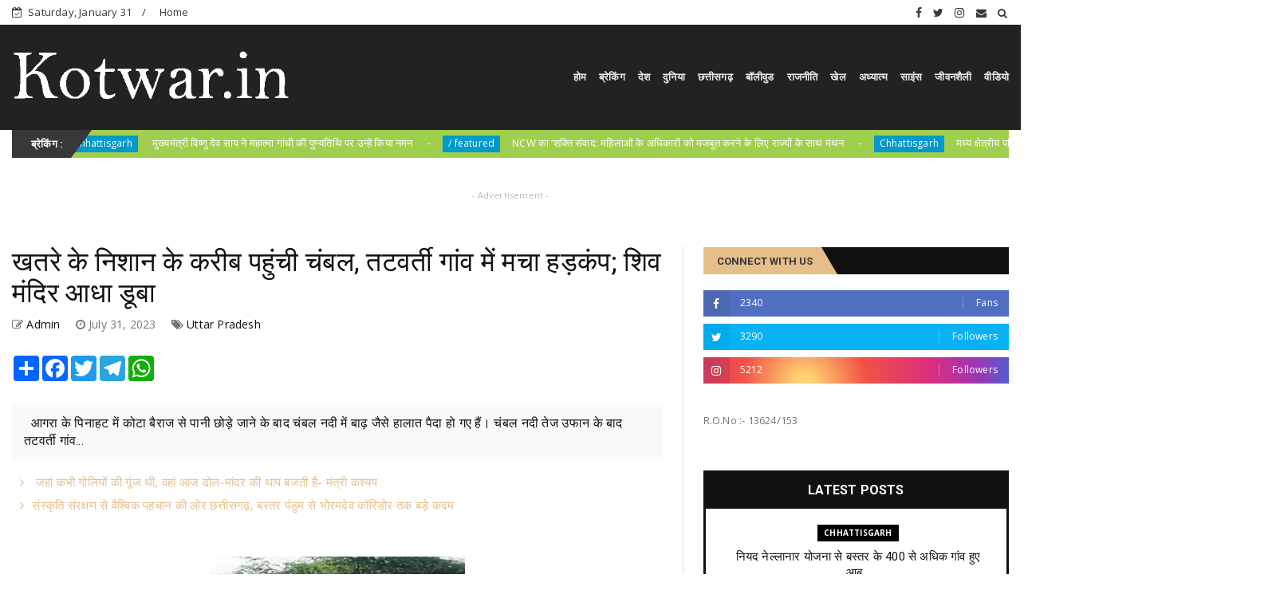

--- FILE ---
content_type: text/javascript; charset=UTF-8
request_url: https://www.kotwar.in/feeds/posts/default?alt=json-in-script&max-results=10&callback=jQuery22406049773387699051_1769828745990&_=1769828745991
body_size: 18594
content:
// API callback
jQuery22406049773387699051_1769828745990({"version":"1.0","encoding":"UTF-8","feed":{"xmlns":"http://www.w3.org/2005/Atom","xmlns$openSearch":"http://a9.com/-/spec/opensearchrss/1.0/","xmlns$blogger":"http://schemas.google.com/blogger/2008","xmlns$georss":"http://www.georss.org/georss","xmlns$gd":"http://schemas.google.com/g/2005","xmlns$thr":"http://purl.org/syndication/thread/1.0","id":{"$t":"tag:blogger.com,1999:blog-6511350046380468284"},"updated":{"$t":"2026-01-30T21:29:39.645+05:30"},"category":[{"term":"Featured"},{"term":"Chhattisgarh"},{"term":"National"},{"term":"Politics"},{"term":"Crime"},{"term":"Chhattisgarh  featured"},{"term":"Sports"},{"term":"Bollywood"},{"term":"Chattisgarh"},{"term":"Chhattisgarh   featured"},{"term":"World"},{"term":"छत्तीसगढ़"},{"term":"जनसंपर्कछत्तीसगढ़"},{"term":"Raipur"},{"term":"International"},{"term":"feaatured"},{"term":"Madhya pradesh"},{"term":"Chhattisgarh featured"},{"term":"M"},{"term":"business"},{"term":"chhattisarh"},{"term":"Entertainment"},{"term":"education"},{"term":"corona"},{"term":"अन्यखबरें"},{"term":"\/ featured"},{"term":"chhattisagarh"},{"term":"koria"},{"term":"police"},{"term":"story"},{"term":"weather"},{"term":"health"},{"term":"job"},{"term":"Dhamtari"},{"term":"congress"},{"term":"jashpurnagar"},{"term":"Bemetara"},{"term":"Jagdalpur"},{"term":"airtel"},{"term":"rajim"},{"term":"uttarpradesh"},{"term":"Bilaspur"},{"term":"surajpur"},{"term":"uttar Bastar Kanker"},{"term":"Ambikapur"},{"term":"Chhollywood"},{"term":"National crime"},{"term":"chhattiagarh"},{"term":"featured5"},{"term":"karnataka"},{"term":"kawardha"},{"term":"pm modi"},{"term":"social media"},{"term":"Gariaband"},{"term":"Mahasamund"},{"term":"Narayanpur"},{"term":"UP Election"},{"term":"bijapur"},{"term":"dantewada"},{"term":"exam"},{"term":"festured"},{"term":"janjgir chapa"},{"term":"kondagaon"},{"term":"lifestyle"},{"term":"धर्म"},{"term":"Crim"},{"term":"Mohala"},{"term":"Suraj Pur"},{"term":"Uttar Pradesh"},{"term":"Video"},{"term":"bihar"},{"term":"china"},{"term":"features"},{"term":"karnatak"},{"term":"naxali"},{"term":"pakistan"},{"term":"sarangarh"},{"term":"Balod"},{"term":"Balrampur"},{"term":"Bhopal"},{"term":"CGCMCabinetMeeting"},{"term":"CGCMVishnuDeoSai"},{"term":"CGDPR"},{"term":"Chattisgar"},{"term":"Chhattisgarh  \/ featured"},{"term":"Chhattisgarh  mfeatured"},{"term":"Chhattisgarh f"},{"term":"Dance"},{"term":"Dprcg"},{"term":"Haryana"},{"term":"Jammu Kashmir"},{"term":"Jashpur"},{"term":"MP"},{"term":"Manendragarh"},{"term":"Mohla"},{"term":"Mungeli"},{"term":"Raigarh"},{"term":"Teacher's Day"},{"term":"balodabazar"},{"term":"bilaigarh"},{"term":"canada"},{"term":"cg givt"},{"term":"cg govt"},{"term":"chhattSgarh"},{"term":"chhattissgarh"},{"term":"chhuriya"},{"term":"cmochhattisgarh"},{"term":"dashmik"},{"term":"delhi"},{"term":"eatured"},{"term":"election"},{"term":"inernational"},{"term":"khairagarh"},{"term":"korba"},{"term":"methology"},{"term":"missing"},{"term":"national Featured"},{"term":"pm"},{"term":"pmgsy"},{"term":"road"},{"term":"technology"},{"term":"मनोरंजन"}],"title":{"type":"text","$t":"kotwar.in"},"subtitle":{"type":"html","$t":"Kotwar.in Is Leading News portal from Raipur Chhattisgarh, we are team of passionate journalist"},"link":[{"rel":"http://schemas.google.com/g/2005#feed","type":"application/atom+xml","href":"http:\/\/www.kotwar.in\/feeds\/posts\/default"},{"rel":"self","type":"application/atom+xml","href":"http:\/\/www.blogger.com\/feeds\/6511350046380468284\/posts\/default?alt=json-in-script\u0026max-results=10"},{"rel":"alternate","type":"text/html","href":"http:\/\/www.kotwar.in\/"},{"rel":"hub","href":"http://pubsubhubbub.appspot.com/"},{"rel":"next","type":"application/atom+xml","href":"http:\/\/www.blogger.com\/feeds\/6511350046380468284\/posts\/default?alt=json-in-script\u0026start-index=11\u0026max-results=10"}],"author":[{"name":{"$t":"Admin"},"uri":{"$t":"http:\/\/www.blogger.com\/profile\/05516676310871571616"},"email":{"$t":"noreply@blogger.com"},"gd$image":{"rel":"http://schemas.google.com/g/2005#thumbnail","width":"16","height":"16","src":"https:\/\/img1.blogblog.com\/img\/b16-rounded.gif"}}],"generator":{"version":"7.00","uri":"http://www.blogger.com","$t":"Blogger"},"openSearch$totalResults":{"$t":"10542"},"openSearch$startIndex":{"$t":"1"},"openSearch$itemsPerPage":{"$t":"10"},"entry":[{"id":{"$t":"tag:blogger.com,1999:blog-6511350046380468284.post-8575783020540046559"},"published":{"$t":"2026-01-30T21:29:09.427+05:30"},"updated":{"$t":"2026-01-30T21:29:39.570+05:30"},"category":[{"scheme":"http://www.blogger.com/atom/ns#","term":"Chhattisgarh"},{"scheme":"http://www.blogger.com/atom/ns#","term":"Featured"}],"title":{"type":"text","$t":"    नियद नेल्लानार योजना से बस्तर के 400 से अधिक गांव हुए आबाद : मुख्यमंत्री साय"},"content":{"type":"html","$t":"\u003Cp\u003E\u0026nbsp;\u003C\/p\u003E\u003Cdiv class=\"separator\" style=\"clear: both; text-align: center;\"\u003E\u003Ca href=\"https:\/\/blogger.googleusercontent.com\/img\/b\/R29vZ2xl\/AVvXsEhie9SK9ZIuOM5JovSTQqNYnsaYQN1Q1xAgA-uYT419IrQPr0DTdTdETG7JFJMMQthm2zfV8kia1IEYBTrvM_uCt5kWlDSGKeRgVotTzUxkDSaRB6zQ2YpXt3Sx9WO_L4x6mzGHnRxCnEtSS9gSKH29taDMqw7WZYHuJc7GUtCrw6t8C8Q0LmlETh2-TFH5\/s1280\/13.jpg\" imageanchor=\"1\" style=\"margin-left: 1em; margin-right: 1em;\"\u003E\u003Cimg border=\"0\" data-original-height=\"904\" data-original-width=\"1280\" height=\"226\" src=\"https:\/\/blogger.googleusercontent.com\/img\/b\/R29vZ2xl\/AVvXsEhie9SK9ZIuOM5JovSTQqNYnsaYQN1Q1xAgA-uYT419IrQPr0DTdTdETG7JFJMMQthm2zfV8kia1IEYBTrvM_uCt5kWlDSGKeRgVotTzUxkDSaRB6zQ2YpXt3Sx9WO_L4x6mzGHnRxCnEtSS9gSKH29taDMqw7WZYHuJc7GUtCrw6t8C8Q0LmlETh2-TFH5\/s320\/13.jpg\" width=\"320\" \/\u003E\u003C\/a\u003E\u003C\/div\u003E\u003Cbr \/\u003E\u003Cbr \/\u003E\u003Cp\u003E\u003C\/p\u003E\u003Cp\u003E\u003Cbr \/\u003E\u003C\/p\u003E\u003Cp\u003Eरायपुर, 30 जनवरी 2026 मुख्यमंत्री विष्णुदेव साय बस्तर के नारायणपुर जिले के दो दिवसीय प्रवास पर जिला मुख्यालय पहुंचे, जहां पर उन्होंने विभिन्न कार्यक्रमों में शामिल होकर जिलावासियों को अनेक सौगातें दीं। इस दौरान मुख्यमंत्री ने हाई स्कूल मैदान में आयोजित बस्तर पण्डुम के जिला स्तरीय कार्यक्रम में 351 करोड़ 49 लाख 45 हजार रूपए के 357 विकास कार्यों का लोकार्पण एवं भूमिपूजन किया। मुख्यमंत्री श्री साय ने इस अवसर पर विशाल जनसमूह को संबोधित करते हुए कहा कि छत्तीसगढ़ में लाल आतंक समाप्ति की ओर है, जिससे विकास को गति मिल रही है। माओवाद के कारण यह क्षेत्र लम्बे समय से विकास से अछूता रहा, अब यहां नवाचार हो रहे हैैं।\u003C\/p\u003E\u003Cp\u003Eनारायणपुर के हाई स्कूल मैदान में आयोजित आज अपराह्न में संबोधित करते हुए मुख्यमंत्री साय ने आगे कहा कि प्रधानमंत्री नरेन्द्र मोदी और केन्द्रीय गृह मंत्री अमित शाह के दृढ़ संकल्प से प्रदेश सरकार ने माओवाद मुक्त करने के लगातार प्रयास जारी हैं। उन्होंने बताया कि नियद नेल्लानार योजना से चलते बस्तर के 400 से अधिक गांवों में विभिन्न योजनाओं एवं गतिविधियों के विकास की पहुंच सुनिश्चित हुई है। आत्मसमर्पित माओवादियों को समाज की मुख्य धारा से जोड़ने की दिशा में उन्हें कौशल उन्नयन प्रशिक्षण दिया जा रहा है, जिससे वे आजीविका प्राप्त करते हुए आत्मनिर्भर बन सकें। साथ ही बस्तर को विकास के सभी आयामों से जोड़ने यहां पर्यटन विकास, खेती-बाड़ी, पशुपालन जैसे कार्यों को आगे बढ़ाने का संकल्प मुख्यमंत्री ने दोहराया। साय ने यह भी कहा कि आदिवासी संस्कृति और पारम्परिक विरासतों को सहेजने व संजोकर रखने के उद्देश्य से प्रदेश सरकार बस्तर पण्डुम का आयोजन कर रही है। उन्होंने उपस्थित जनों से जनजातीय सभ्यता और धरोहरों की जड़ों से जुड़कर रहने का आह्वान किया।\u0026nbsp;\u003C\/p\u003E\u003Cdiv class=\"separator\" style=\"clear: both; text-align: center;\"\u003E\u003Ca href=\"https:\/\/blogger.googleusercontent.com\/img\/b\/R29vZ2xl\/AVvXsEgh_BLKunF7z_huMymZZDuJF2n2Q3CofS_5-VU6IEQUB_M_7uzX-AuEcFWQkGOk3RVStu35U5Fp4FnB7CAvtewH4jnyM0N9Z6Mcvw6l8M8kNUQsb0pJfNA25vtP1F3kK5yzNnP_aUy7XqtDWkJvQKduHICNO4KJlaGLMrePVAZ5TYD9ZiD981mTrP2MJy7e\/s719\/11.jpg\" imageanchor=\"1\" style=\"margin-left: 1em; margin-right: 1em;\"\u003E\u003Cimg border=\"0\" data-original-height=\"719\" data-original-width=\"693\" height=\"320\" src=\"https:\/\/blogger.googleusercontent.com\/img\/b\/R29vZ2xl\/AVvXsEgh_BLKunF7z_huMymZZDuJF2n2Q3CofS_5-VU6IEQUB_M_7uzX-AuEcFWQkGOk3RVStu35U5Fp4FnB7CAvtewH4jnyM0N9Z6Mcvw6l8M8kNUQsb0pJfNA25vtP1F3kK5yzNnP_aUy7XqtDWkJvQKduHICNO4KJlaGLMrePVAZ5TYD9ZiD981mTrP2MJy7e\/s320\/11.jpg\" width=\"308\" \/\u003E\u003C\/a\u003E\u003C\/div\u003E\u003Cp\u003E\u003C\/p\u003E\u003Cp\u003Eमुख्यमंत्री ने की 332 करोड़ के छह निर्माण कार्यों की घोषणा\u003C\/p\u003E\u003Cp\u003Eइस दौरान मुख्यमंत्री ने 06 निर्माण कार्यों की घोषणा की, जिनकी अनुमानित लागत 332 करोड़ रूपए है। इसमें 125 किलोमीटर लम्बे मार्ग नारायणपुर के ओरछा-आदेर-लंका-बेदरे -कुटरूमैमेड जिसकी लागत राशि-250 करोड़ रूपए है। यह नारायणपुर जिले को बीजापुर जिले से जोड़ने वाला महत्वपूर्ण मार्ग है, जिसमें जिले के अंदरूनी क्षेत्र के ईदवाया, एडजुम, आदेर, कुड़मेल, ढोढरीबेड़ा, जाटलूर, धोबे, डोडीमरका, पदमेटा, लंका जैसे ग्राम जुड़ते हैं। इसी तरह राजनांदगांव-बैलाडिला मार्ग में सतह मजबूतीकरण कार्य की घोषणा की, इसकी लंबाई 28 कि.मी जो लगभग 34 करोड़ से तैयार होगी। यह नारायणपुर जिले को दंतेवाड़ा जिले में जोड़ने वाला महत्वपूर्ण मार्ग है। इसी तरह नारायणपुर-सोनपुर-मरोड़ा मार्ग पर 28 किमी के सतह मजबूतीकरण कार्य, लंबाई 28 कि.मी. की घोषणा (राशि-34 करोड़ 12 लाख) - यह मार्ग जिले को महाराष्ट्र बार्डर तक जोड़ने वाला महत्वपूर्ण मार्ग है, जिसमें जिले के ब्रेहबेड़ा, कुरूषनार, बासिंग, सोनपुर ग्राम जुड़ते हैं। इसके अलावा ब्रेहबेड़ा (नारायणपुर)-कंदाड़ी-कीहीकाड़-मुरनार-बेचा मार्ग पर घुड़साल नाला पर उच्चस्तरीय सेतुमय पहुंच मार्ग निर्माण कार्य, जिसकी लंबाई 80 मीटर तथा लागत राशि-12 करोड 42 लाख है। साथ ही नारायणपुर जिला अंतर्गत अबुझमाड़ के अंदरूनी क्षेत्रों में प्रारंभ किये गए 10 वैकल्पिक प्राथमिक शाला ‘घमण्डी, वाला, जटवर, नेलनार, रोहताड़, हितावाड़ा, मोडनार, तोके, कोडटामरका एवं कोडोली‘ के स्कूल सेटअप एवं भवन, तथा तोके में आश्रम शाला भवन की स्वीकृति की घोषणा की, जो 01 करोड़ 06 लाख रूपए से तैयार होगा। इसी तरह जिले के एज्युकेशन हब, गरांजी मे खेल मैदान की घोषणा की घोषणा की जिसका निर्माण 50 लाख रूपए की लागत से होगा।\u003C\/p\u003E\u003Cp\u003Eकार्यक्रम में वन मंत्री केदार कश्यप ने अपने उद्बोधन में कहा कि प्रधानमंत्री नरेन्द्र मोदी एवं केन्द्रीय गृह मंत्री अमित शाह जी के सशक्त और निर्णायक नेतृत्व में 31 मार्च 2026 तक देश से सशस्त्र माओवाद के आतंक का पूर्णतः अंत हो जाएगा। नारायणपुर जिला भी शीघ्र ही नक्सल मुक्त होकर शांति, विकास और समृद्धि के मार्ग पर निरंतर आगे बढ़ेगा। उन्होंने कहा कि मुख्यमंत्री साय के कुशल नेतृत्व में छत्तीसगढ़ आज विकास की नई ऊँचाइयों को छू रहा है। सड़क, शिक्षा, स्वास्थ्य, खेल और बुनियादी सुविधाओं के विस्तार के माध्यम से हर गांव, हर टोले को मुख्यधारा से जोड़ा जा रहा है। राजस्व मंत्री और जिले के प्रभारी मंत्री टंकराम वर्मा ने अपने उद्बोधन में कहा कि मुख्यमंत्री साय ने जिले को 351 करोड़ के विकास कार्यों की सौगात दी है। उनके नेतृत्व में राज्य सफलता की नित नई उंचाइयों को छू रहा है और हर क्षेत्र में लगातार विकास हो रहा है।\u003C\/p\u003E\u003Cp\u003Eइसके पहले, बस्तर सांसद महेश कश्यप ने संबोधित करते हुए कहा कि जनजातीय संस्कृति और परंपरा कई पीढ़ियों से चली आ रही है। बस्तर की संस्कृति और विरासत की पूरे विश्व में अलग पहचान है। आज की नई पीढ़ी हमारी सस्कृति और परंपरा को सहेजकर रखने की जरूरत है। उन्होंने मुख्यमंत्री साय को धन्यवाद देते हुए कहा कि बस्तर पंडुम के 12 विधाओं में जनजातीय संस्कृति के प्रदर्शन के माध्यम से सरकार द्वारा इन परंपराओं को सहेजने और संरक्षित करने का कार्य किया जा रहा है। बस्तर ओलंपिक के माध्यम से युवाओं को प्रतिभा दिखाने का अवसर मिल रहा और उन्हें मुख्यधारा से जोड़ने का काम किया जा रहा है। ऐसे आयोजनों से आदिवासी संस्कृति व परंपरा आगे बढ़ेगी और बस्तर विकास और शांति के पथ पर सतत् आगे बढ़ेगा।\u003C\/p\u003E\u003Cp\u003Eमुख्यमंत्री ने आत्मसमर्पित माओवादी नव दम्पति को दिया आशीर्वाद\u003C\/p\u003E\u003Cp\u003Eमुख्यमंत्री साय ने बस्तर पण्डुम के जिला स्तरीय कार्यक्रम में शिरकत की। इस दौरान उन्होंने आदिवासी व्यंजन, वेशभूषा, आभूषण तथा प्राचीन धरोहरों का अवलोकन कर संरक्षित करने की बात कही। मुख्यमंत्री कन्या विवाह योजना अंतर्गत माओवाद छोड़कर मुख्यधारा में लौटे 04 जोड़ों को आशीर्वाद प्रदान कर नवदाम्पत्य जीवन में प्रवेश की शुभकामनाएं दीं। मुख्यमंत्री से आशीर्वाद प्राप्त करने वाले जोड़ों में ग्राम पोदावाड़ा की कमला गोटा तथा ग्राम ऐनमेटा के सुकलाल जुर्री, ग्राम कुर्सींग की सुशीला कोवाची और ग्राम तुषवाल के सन्नी सलाम, ग्राम पूसालामा की रीता कोवाची और इसी ग्राम के मासो मण्डावी तथा ग्राम डूंगा की कोसी मण्डावी एवं इसी ग्राम के अर्जुन सिंह शामिल थे। मुख्यमंत्री ने सभी विवाहित जोड़ों को आशीर्वाद प्रदान कर समाज की मुख्य धारा में शामिल होने की बधाई दी।\u003C\/p\u003E\u003Cp\u003Eइस अवसर पर छत्तीसगढ़ राज्य लघु वनोपज संघ के अध्यक्ष रूपसाय सलाम सहित अनेक जनप्रतिनिधि, पंचायती राज और नगरीय संस्थाओं के प्रतिनिधि और बड़ी संख्या में नागरिक मौजूद थे।\u003C\/p\u003E\u003Cp\u003E\u003Cbr \/\u003E\u003C\/p\u003E\u003Cp\u003E\u003Cbr \/\u003E\u003C\/p\u003E"},"link":[{"rel":"replies","type":"application/atom+xml","href":"http:\/\/www.kotwar.in\/feeds\/8575783020540046559\/comments\/default","title":"Post Comments"},{"rel":"replies","type":"text/html","href":"http:\/\/www.kotwar.in\/2026\/01\/400.html#comment-form","title":"0 Comments"},{"rel":"edit","type":"application/atom+xml","href":"http:\/\/www.blogger.com\/feeds\/6511350046380468284\/posts\/default\/8575783020540046559"},{"rel":"self","type":"application/atom+xml","href":"http:\/\/www.blogger.com\/feeds\/6511350046380468284\/posts\/default\/8575783020540046559"},{"rel":"alternate","type":"text/html","href":"http:\/\/www.kotwar.in\/2026\/01\/400.html","title":"    नियद नेल्लानार योजना से बस्तर के 400 से अधिक गांव हुए आबाद : मुख्यमंत्री साय"}],"author":[{"name":{"$t":"Admin"},"uri":{"$t":"http:\/\/www.blogger.com\/profile\/03596711451416194621"},"email":{"$t":"noreply@blogger.com"},"gd$image":{"rel":"http://schemas.google.com/g/2005#thumbnail","width":"16","height":"16","src":"https:\/\/img1.blogblog.com\/img\/b16-rounded.gif"}}],"media$thumbnail":{"xmlns$media":"http://search.yahoo.com/mrss/","url":"https:\/\/blogger.googleusercontent.com\/img\/b\/R29vZ2xl\/AVvXsEhie9SK9ZIuOM5JovSTQqNYnsaYQN1Q1xAgA-uYT419IrQPr0DTdTdETG7JFJMMQthm2zfV8kia1IEYBTrvM_uCt5kWlDSGKeRgVotTzUxkDSaRB6zQ2YpXt3Sx9WO_L4x6mzGHnRxCnEtSS9gSKH29taDMqw7WZYHuJc7GUtCrw6t8C8Q0LmlETh2-TFH5\/s72-c\/13.jpg","height":"72","width":"72"},"thr$total":{"$t":"0"}},{"id":{"$t":"tag:blogger.com,1999:blog-6511350046380468284.post-4826552631795475790"},"published":{"$t":"2026-01-30T18:54:00.001+05:30"},"updated":{"$t":"2026-01-30T18:54:41.604+05:30"},"category":[{"scheme":"http://www.blogger.com/atom/ns#","term":"Chhattisgarh"},{"scheme":"http://www.blogger.com/atom/ns#","term":"Featured"}],"title":{"type":"text","$t":"प्रशिक्षु आईएफएस अधिकारियों को मिला डीज़ीपीएस सर्वे एवं वन्यजीव प्रबंधन का व्यवहारिक प्रशिक्षण"},"content":{"type":"html","$t":"\u003Cp\u003E\u0026nbsp;\u003C\/p\u003E\u003Cdiv class=\"separator\" style=\"clear: both; text-align: center;\"\u003E\u003Ca href=\"https:\/\/blogger.googleusercontent.com\/img\/b\/R29vZ2xl\/AVvXsEg2KWONipyuzIyDWCAWM365jC9b7GMW3S46Rpks69qY6wVXwMahpbs9NKh4FClAaZz2sJyGhacJZBWixS21_8eq3FmekNiRtUF3ieddgE_xSkA6Ty1DWAX_6NSUZmOwxlwOC-6ZpM4N8541-ODld8-l8-8Bef3HVaVmHnuCINk_oasxihn3jrwKVGSQ22PD\/s1280\/10.jpeg\" imageanchor=\"1\" style=\"margin-left: 1em; margin-right: 1em;\"\u003E\u003Cimg border=\"0\" data-original-height=\"720\" data-original-width=\"1280\" height=\"180\" src=\"https:\/\/blogger.googleusercontent.com\/img\/b\/R29vZ2xl\/AVvXsEg2KWONipyuzIyDWCAWM365jC9b7GMW3S46Rpks69qY6wVXwMahpbs9NKh4FClAaZz2sJyGhacJZBWixS21_8eq3FmekNiRtUF3ieddgE_xSkA6Ty1DWAX_6NSUZmOwxlwOC-6ZpM4N8541-ODld8-l8-8Bef3HVaVmHnuCINk_oasxihn3jrwKVGSQ22PD\/s320\/10.jpeg\" width=\"320\" \/\u003E\u003C\/a\u003E\u003C\/div\u003E\u003Cbr \/\u003E\u003Cp\u003E\u003C\/p\u003E\u003Cp\u003Eरायपुर, 30 जनवरी 2026 बारनवापारा वन्यजीव अभ्यारण्य में प्रशिक्षु भारतीय वन सेवा अधिकारियों के लिए एक विशेष प्रशिक्षण कार्यक्रम का आयोजन गत दिवस किया गया। प्रशिक्षु अधिकारियों को आधुनिक तकनीकों, आईटी आधारित वन प्रबंधन तथा वन्यजीव संरक्षण से जुड़े विभिन्न पहलुओं पर विस्तार से जानकारी प्रदान की गई। इस प्रशिक्षण से भावी वन सेवा के अधिकारियों ने क्षेत्रीय स्तर पर उपयोग में आने वाली तकनीक एवं प्रबंधन प्रक्रियाओं से व्यावहारिक रूप से परिचित हुए।\u003C\/p\u003E\u003Cp\u003Eवन एवं जलवायु परिवर्तन मंत्री केदार कश्यप ने अखिल भारतीय वन सेवा के प्रशिक्षु अधिकारियों से कहा कि आप सभी आधुनिक तकनीकों का इस्तेमाल कर अपनी कौशल को विकसित करें और छत्तीसगढ की वन संपदा की सुरक्षा और संरक्षण के लिए सतत कार्य करे l उन्होंने सभी प्रशिक्षु अधिकारी को अपनी शुभकामनाएं दीं l\u003C\/p\u003E\u003Cp\u003Eप्रशिक्षण कार्यक्रम के दौरान मुख्य वन संरक्षक (वन्यजीव) एवं क्षेत्रीय निदेशक स्तोविषा समझदार ने डीज़ीपीएस की कार्यप्रणाली, उसकी उपयोगिता तथा वन सर्वेक्षण, सीमांकन एवं प्रबंधन में इसके महत्व के बारे में विस्तृत जानकारी दी। उन्होंने बताया कि डीज़ीपीएस आधारित सर्वेक्षण से वन क्षेत्रों में सटीक डेटा संग्रह संभव होता है जो दीर्घकालिक संरक्षण योजनाओं के लिए अत्यंत उपयोगी है। इसी क्रम में उप-निदेशक, उदंती–सीतानदी टाइगर रिजर्व वरुण जैन ने “गज संकेत” मोबाइल एप्लिकेशन के बारे में जानकारी दी। उन्होंने बताया कि यह एप हाथी मॉनिटरिंग, मूवमेंट ट्रैकिंग, मानव–हाथी संघर्ष प्रबंधन तथा त्वरित सूचना साझा करने में एक प्रभावी डिजिटल टूल के रूप में कार्य करता है। प्रशिक्षु अधिकारियों को एप के फील्ड उपयोग, डेटा एंट्री एवं प्रबंधन से संबंधित व्यावहारिक पहलुओं से भी अवगत कराया गया।\u003C\/p\u003E\u003Cp\u003E\u0026nbsp;इस प्रशिक्षण कार्यक्रम के समापन पर वनमण्डलाधिकारी बलौदाबाजार धम्मशील गणवीर ने कहा कि इस प्रकार के तकनीकी एवं फील्ड आधारित प्रशिक्षण भावी वन सेवा के अधिकारियों के लिए अत्यंत आवश्यक हैं। उन्होंने कहा कि आधुनिक तकनीक, डिजिटल टूल्स एवं वैज्ञानिक प्रबंधन पद्धतियों के माध्यम से वन एवं वन्यजीव संरक्षण को अधिक प्रभावी बनाया जा सकता है तथा ऐसे प्रशिक्षण कार्यक्रम अधिकारियों को जमीनी स्तर पर बेहतर निर्णय लेने में सहायक सिद्ध होंगे।\u003C\/p\u003E\u003Cp\u003Eअधीक्षक बारनवापारा अभ्यारण्य कृषानू चन्द्राकार ने प्रशिक्षु अधिकारियों को बारनवापारा अभ्यारण्य की भौगोलिक, पारिस्थितिक एवं संरक्षण संबंधी विशेषताओं की जानकारी दी । इसके साथ ही अधिकारियों को अभ्यारण्य में संचालित वनभैंसा संरक्षण केंद्र, ब्लैकबक रिलोकेशन एवं संरक्षण केंद्र, ग्रासलैंड विकास क्षेत्रों सहित अन्य महत्वपूर्ण स्थलों का भ्रमण कराया जिससे उन्हें संरक्षण कार्यों को प्रत्यक्ष रूप से समझने का अवसर मिला।\u0026nbsp;\u003C\/p\u003E\u003Cp\u003E\u003Cbr \/\u003E\u003C\/p\u003E\u003Cp\u003E\u003Cbr \/\u003E\u003C\/p\u003E\u003Cp\u003E\u003Cbr \/\u003E\u003C\/p\u003E\u003Cp\u003E\u0026nbsp;\u003C\/p\u003E\u003Cp\u003E\u0026nbsp;\u003C\/p\u003E"},"link":[{"rel":"replies","type":"application/atom+xml","href":"http:\/\/www.kotwar.in\/feeds\/4826552631795475790\/comments\/default","title":"Post Comments"},{"rel":"replies","type":"text/html","href":"http:\/\/www.kotwar.in\/2026\/01\/blog-post_650.html#comment-form","title":"0 Comments"},{"rel":"edit","type":"application/atom+xml","href":"http:\/\/www.blogger.com\/feeds\/6511350046380468284\/posts\/default\/4826552631795475790"},{"rel":"self","type":"application/atom+xml","href":"http:\/\/www.blogger.com\/feeds\/6511350046380468284\/posts\/default\/4826552631795475790"},{"rel":"alternate","type":"text/html","href":"http:\/\/www.kotwar.in\/2026\/01\/blog-post_650.html","title":"प्रशिक्षु आईएफएस अधिकारियों को मिला डीज़ीपीएस सर्वे एवं वन्यजीव प्रबंधन का व्यवहारिक प्रशिक्षण"}],"author":[{"name":{"$t":"Admin"},"uri":{"$t":"http:\/\/www.blogger.com\/profile\/03596711451416194621"},"email":{"$t":"noreply@blogger.com"},"gd$image":{"rel":"http://schemas.google.com/g/2005#thumbnail","width":"16","height":"16","src":"https:\/\/img1.blogblog.com\/img\/b16-rounded.gif"}}],"media$thumbnail":{"xmlns$media":"http://search.yahoo.com/mrss/","url":"https:\/\/blogger.googleusercontent.com\/img\/b\/R29vZ2xl\/AVvXsEg2KWONipyuzIyDWCAWM365jC9b7GMW3S46Rpks69qY6wVXwMahpbs9NKh4FClAaZz2sJyGhacJZBWixS21_8eq3FmekNiRtUF3ieddgE_xSkA6Ty1DWAX_6NSUZmOwxlwOC-6ZpM4N8541-ODld8-l8-8Bef3HVaVmHnuCINk_oasxihn3jrwKVGSQ22PD\/s72-c\/10.jpeg","height":"72","width":"72"},"thr$total":{"$t":"0"}},{"id":{"$t":"tag:blogger.com,1999:blog-6511350046380468284.post-7929003383169991882"},"published":{"$t":"2026-01-30T16:07:00.001+05:30"},"updated":{"$t":"2026-01-30T16:07:22.440+05:30"},"category":[{"scheme":"http://www.blogger.com/atom/ns#","term":"Chhattisgarh"},{"scheme":"http://www.blogger.com/atom/ns#","term":"Featured"}],"title":{"type":"text","$t":" मुख्यमंत्री विष्णु देव साय ने महात्मा गांधी की पुण्यतिथि पर उन्हें किया नमन"},"content":{"type":"html","$t":"\u003Cp\u003E\u0026nbsp;\u003C\/p\u003E\u003Cdiv class=\"separator\" style=\"clear: both; text-align: center;\"\u003E\u003Ca href=\"https:\/\/blogger.googleusercontent.com\/img\/b\/R29vZ2xl\/AVvXsEhqTU6MuNaF0ZbMY9IFO_8y4EXzhfDTLx3T-eheB8PKXAJzXD5cYkXNxbUn9ptTaQ_FEfHCOCw9EtxaVHgsYvFG0LnJnl8FsCOtC1kWBi6oJqrVKAl1NmSbiyIgJpnIQIzYffl7DBRF18_7ljjrD2EFzSp6VKEwAfjyP5y-_VtLJX7dvPLivBZ9yC_4wZxu\/s1280\/7.jfif\" imageanchor=\"1\" style=\"margin-left: 1em; margin-right: 1em;\"\u003E\u003Cimg border=\"0\" data-original-height=\"1122\" data-original-width=\"1280\" height=\"281\" src=\"https:\/\/blogger.googleusercontent.com\/img\/b\/R29vZ2xl\/AVvXsEhqTU6MuNaF0ZbMY9IFO_8y4EXzhfDTLx3T-eheB8PKXAJzXD5cYkXNxbUn9ptTaQ_FEfHCOCw9EtxaVHgsYvFG0LnJnl8FsCOtC1kWBi6oJqrVKAl1NmSbiyIgJpnIQIzYffl7DBRF18_7ljjrD2EFzSp6VKEwAfjyP5y-_VtLJX7dvPLivBZ9yC_4wZxu\/s320\/7.jfif\" width=\"320\" \/\u003E\u003C\/a\u003E\u003C\/div\u003E\u003Cbr \/\u003E\u003Cp\u003E\u003C\/p\u003E\u003Cp\u003Eरायपुर 30 जनवरी 2026\/मुख्यमंत्री विष्णु देव साय ने आज राजधानी रायपुर स्थित मुख्यमंत्री निवास कार्यालय में महात्मा गांधी की पुण्यतिथि के अवसर पर उनके छायाचित्र पर पुष्पांजलि अर्पित करते हुए नमन किया।\u0026nbsp;\u003C\/p\u003E\u003Cp\u003Eइस अवसर पर मुख्यमंत्री साय ने कहा कि महात्मा गांधी ने सत्य और अहिंसा के सिद्धांत से भारतीय स्वतंत्रता संग्राम को एक नई दिशा दी। उन्होंने सत्याग्रह के माध्यम से हमें सीख दी की दृढ़ संकल्प से जीवन की सभी चुनौतियों को परास्त किया जा सकता है। गांधी जी के विचार हम सबको आज भी प्रेरणा देते हैं। इस अवसर पर राजस्व मंत्री टंकराम वर्मा और राम गर्ग भी उपस्थित थे।\u003C\/p\u003E\u003Cdiv\u003E\u003Cbr \/\u003E\u003C\/div\u003E"},"link":[{"rel":"replies","type":"application/atom+xml","href":"http:\/\/www.kotwar.in\/feeds\/7929003383169991882\/comments\/default","title":"Post Comments"},{"rel":"replies","type":"text/html","href":"http:\/\/www.kotwar.in\/2026\/01\/blog-post_171.html#comment-form","title":"0 Comments"},{"rel":"edit","type":"application/atom+xml","href":"http:\/\/www.blogger.com\/feeds\/6511350046380468284\/posts\/default\/7929003383169991882"},{"rel":"self","type":"application/atom+xml","href":"http:\/\/www.blogger.com\/feeds\/6511350046380468284\/posts\/default\/7929003383169991882"},{"rel":"alternate","type":"text/html","href":"http:\/\/www.kotwar.in\/2026\/01\/blog-post_171.html","title":" मुख्यमंत्री विष्णु देव साय ने महात्मा गांधी की पुण्यतिथि पर उन्हें किया नमन"}],"author":[{"name":{"$t":"Admin"},"uri":{"$t":"http:\/\/www.blogger.com\/profile\/03596711451416194621"},"email":{"$t":"noreply@blogger.com"},"gd$image":{"rel":"http://schemas.google.com/g/2005#thumbnail","width":"16","height":"16","src":"https:\/\/img1.blogblog.com\/img\/b16-rounded.gif"}}],"media$thumbnail":{"xmlns$media":"http://search.yahoo.com/mrss/","url":"https:\/\/blogger.googleusercontent.com\/img\/b\/R29vZ2xl\/AVvXsEhqTU6MuNaF0ZbMY9IFO_8y4EXzhfDTLx3T-eheB8PKXAJzXD5cYkXNxbUn9ptTaQ_FEfHCOCw9EtxaVHgsYvFG0LnJnl8FsCOtC1kWBi6oJqrVKAl1NmSbiyIgJpnIQIzYffl7DBRF18_7ljjrD2EFzSp6VKEwAfjyP5y-_VtLJX7dvPLivBZ9yC_4wZxu\/s72-c\/7.jfif","height":"72","width":"72"},"thr$total":{"$t":"0"}},{"id":{"$t":"tag:blogger.com,1999:blog-6511350046380468284.post-3920394177835236129"},"published":{"$t":"2026-01-30T15:38:02.255+05:30"},"updated":{"$t":"2026-01-30T15:38:34.893+05:30"},"category":[{"scheme":"http://www.blogger.com/atom/ns#","term":"\/ featured"},{"scheme":"http://www.blogger.com/atom/ns#","term":"National"}],"title":{"type":"text","$t":"NCW का ‘शक्ति संवाद: महिलाओं के अधिकारों को मजबूत करने के लिए राज्यों के साथ मंथन"},"content":{"type":"html","$t":"\u003Cp\u003E\u0026nbsp;\u003C\/p\u003E\u003Cdiv class=\"separator\" style=\"clear: both; text-align: center;\"\u003E\u003Ca href=\"https:\/\/blogger.googleusercontent.com\/img\/b\/R29vZ2xl\/AVvXsEgEDmDoKG9r_T2hdsiaG8NEt2uQc7W8BoXhZHcSUJxbpDpD0Rq4cRtkpTV9TaQ7ZNtDzszZUqiWPyXriCia5O_W3lobx3R9str1VS-CfeFtO84H9kUBRxqsA6hYwoG6SZbUW-y4aVanJ8NuSPCAofGG_zu20cJQDWzx23fwF5zFa73HnAcjZHTEdDsNYBSb\/s1024\/25.jpeg\" imageanchor=\"1\" style=\"margin-left: 1em; margin-right: 1em;\"\u003E\u003Cimg border=\"0\" data-original-height=\"681\" data-original-width=\"1024\" height=\"298\" src=\"https:\/\/blogger.googleusercontent.com\/img\/b\/R29vZ2xl\/AVvXsEgEDmDoKG9r_T2hdsiaG8NEt2uQc7W8BoXhZHcSUJxbpDpD0Rq4cRtkpTV9TaQ7ZNtDzszZUqiWPyXriCia5O_W3lobx3R9str1VS-CfeFtO84H9kUBRxqsA6hYwoG6SZbUW-y4aVanJ8NuSPCAofGG_zu20cJQDWzx23fwF5zFa73HnAcjZHTEdDsNYBSb\/w448-h298\/25.jpeg\" width=\"448\" \/\u003E\u003C\/a\u003E\u003C\/div\u003E\u003Cbr \/\u003E\u003Cp\u003E\u003C\/p\u003E\u003Cp\u003Eनई दिल्ली। राष्ट्रीय महिला आयोग (एनसीडब्ल्यू) गुरुवार से नई दिल्ली के भारत मंडपम में राज्य महिला आयोग (एसडब्ल्यूसी) के साथ एक इंटरैक्टिव और कैपेसिटी-बिल्डिंग मीटिंग ‘शक्ति संवाद’ का आयोजन करने जा रहा है। दो दिन का इंटरैक्टिव सेशन शुक्रवार को भी जारी रहेगा। शक्ति संवाद का मकसद संस्थागत तालमेल को मजबूत करना, बेहतरीन तरीकों को शेयर करना और राज्य महिला आयोगों की क्षमताओं को बढ़ाना है।\u003C\/p\u003E\u003Cp\u003Eयह एक साल के अंदर तीसरा राष्ट्रीय स्तर का शक्ति संवाद है, जो अयोध्या और मुंबई में हुए सफल आयोजन के बाद हो रहा है। यह महिलाओं के अधिकारों और कल्याण के क्षेत्र में सहकारी संघवाद के प्रति एनसीडब्ल्यू की लगातार प्रतिबद्धता को दिखाता है। इस मीटिंग में देशभर के राज्य महिला आयोग हिस्सा लेंगे, जिससे यह पूरे भारत का संवाद बन जाएगा।\u003C\/p\u003E\u003Cp\u003Eइस कार्यक्रम का उद्घाटन दिल्ली की मुख्यमंत्री रेखा गुप्ता करेंगी। इस कार्यक्रम में एनसीडब्ल्यू की ओर से पब्लिश की गई किताब ‘सफरनामा’ भी लॉन्च की जाएगी, जिसमें इसके स्टाफ मेंबर्स की कहानियों का कलेक्शन है जो इस सफर का हिस्सा रहे हैं और ‘स्टे सेफ ऑनलाइन’ पर ऑनलाइन पोस्टर-मेकिंग कॉम्पिटिशन के विनर्स को प्राइज भी दिए जाएंगे।\u003C\/p\u003E\u003Cp\u003Eइन दो दिनों के दौरान, शिकायतें संभालने और जांच करने के तरीकों को बेहतर बनाने, मैनेजमेंट इन्फॉर्मेशन सिस्टम और हेल्पलाइन सेवाओं को बेहतर बनाने, राज्य-विशिष्ट कानूनों की जांच करने और कानूनी मामलों में एनसीडब्ल्यू और एसडब्ल्यूसी के बीच सहयोग को बेहतर बनाने पर चर्चा होगी।\u003C\/p\u003E\u003Cp\u003Eइसका मकसद ‘बाल विवाह मुक्त भारत’ की राष्ट्रीय पहल को आगे बढ़ाना, देशभर में जिला स्तर पर जन सुनवाई के लिए एक रणनीतिक योजना बनाना और राज्य महिला आयोगों द्वारा लागू की गई इनोवेटिव तरीकों का आदान-प्रदान करना है।\u003C\/p\u003E\u003Cp\u003Eएनसीडब्ल्यू की चेयरपर्सन विजया रहाटकर ने इस कार्यक्रम के बारे में बात करते हुए कहा, “शक्ति संवाद सिर्फ एक मीटिंग नहीं है। यह एक साझा संकल्प है। जब राज्य महिला आयोग और राष्ट्रीय महिला आयोग एक साथ एक मंच पर आते हैं, तो कोऑर्डिनेशन आसान हो जाता है, प्रतिक्रियाएं तेजी से मिलती हैं और समाधान ज्यादा जमीनी होते हैं।”\u003C\/p\u003E\u003Cp\u003Eउन्होंने कहा, “यह सुनिश्चित करने के लिए इस तरह का लगातार संवाद जरूरी है कि महिलाओं से जुड़े कानून, सेवाएं और शिकायत निवारण तंत्र सच में आखिरी महिला तक पहुंचें।” उम्मीद है कि यह दो दिवसीय कार्यक्रम ठोस नतीजों और मजबूत संस्थागत सहयोग के साथ खत्म होगा, जिससे देशभर में महिलाओं के अधिकारों, सुरक्षा और गरिमा को बढ़ावा मिलेगा।\u003C\/p\u003E\u003Cdiv\u003E\u003Cbr \/\u003E\u003C\/div\u003E"},"link":[{"rel":"replies","type":"application/atom+xml","href":"http:\/\/www.kotwar.in\/feeds\/3920394177835236129\/comments\/default","title":"Post Comments"},{"rel":"replies","type":"text/html","href":"http:\/\/www.kotwar.in\/2026\/01\/ncw.html#comment-form","title":"0 Comments"},{"rel":"edit","type":"application/atom+xml","href":"http:\/\/www.blogger.com\/feeds\/6511350046380468284\/posts\/default\/3920394177835236129"},{"rel":"self","type":"application/atom+xml","href":"http:\/\/www.blogger.com\/feeds\/6511350046380468284\/posts\/default\/3920394177835236129"},{"rel":"alternate","type":"text/html","href":"http:\/\/www.kotwar.in\/2026\/01\/ncw.html","title":"NCW का ‘शक्ति संवाद: महिलाओं के अधिकारों को मजबूत करने के लिए राज्यों के साथ मंथन"}],"author":[{"name":{"$t":"Admin"},"uri":{"$t":"http:\/\/www.blogger.com\/profile\/03596711451416194621"},"email":{"$t":"noreply@blogger.com"},"gd$image":{"rel":"http://schemas.google.com/g/2005#thumbnail","width":"16","height":"16","src":"https:\/\/img1.blogblog.com\/img\/b16-rounded.gif"}}],"media$thumbnail":{"xmlns$media":"http://search.yahoo.com/mrss/","url":"https:\/\/blogger.googleusercontent.com\/img\/b\/R29vZ2xl\/AVvXsEgEDmDoKG9r_T2hdsiaG8NEt2uQc7W8BoXhZHcSUJxbpDpD0Rq4cRtkpTV9TaQ7ZNtDzszZUqiWPyXriCia5O_W3lobx3R9str1VS-CfeFtO84H9kUBRxqsA6hYwoG6SZbUW-y4aVanJ8NuSPCAofGG_zu20cJQDWzx23fwF5zFa73HnAcjZHTEdDsNYBSb\/s72-w448-h298-c\/25.jpeg","height":"72","width":"72"},"thr$total":{"$t":"0"}},{"id":{"$t":"tag:blogger.com,1999:blog-6511350046380468284.post-8800897175089962729"},"published":{"$t":"2026-01-30T14:10:01.204+05:30"},"updated":{"$t":"2026-01-30T14:10:37.452+05:30"},"category":[{"scheme":"http://www.blogger.com/atom/ns#","term":"Chhattisgarh"},{"scheme":"http://www.blogger.com/atom/ns#","term":"Featured"}],"title":{"type":"text","$t":"मध्य क्षेत्रीय परिषद की स्थायी समिति की बैठक आज नवा रायपुर के एक निजी होटल में प्रारम्भ हुआ"},"content":{"type":"html","$t":"\u003Cdiv class=\"separator\" style=\"clear: both; text-align: center;\"\u003E\u003Ca href=\"https:\/\/blogger.googleusercontent.com\/img\/b\/R29vZ2xl\/AVvXsEgmfaziwo-uYn8qAVE6JBNrBLlLGZpSeqUrYAqjUhQNWT8sGnlEpvBs7SdtrE0cEkDEzDNwpGiR9B1M8x1x5d7_F9xd_OJLUnjDfbByxtj7CmUCiG1QqRKXTxDjhjiY8NZQwnf6HkGSUg6qODgByIUHYAcklFaf5bWprG1wHusd6IVeBesSfAPcHmPdMmoT\/s3936\/56.jfif\" imageanchor=\"1\" style=\"margin-left: 1em; margin-right: 1em;\"\u003E\u003Cimg border=\"0\" data-original-height=\"2624\" data-original-width=\"3936\" height=\"213\" src=\"https:\/\/blogger.googleusercontent.com\/img\/b\/R29vZ2xl\/AVvXsEgmfaziwo-uYn8qAVE6JBNrBLlLGZpSeqUrYAqjUhQNWT8sGnlEpvBs7SdtrE0cEkDEzDNwpGiR9B1M8x1x5d7_F9xd_OJLUnjDfbByxtj7CmUCiG1QqRKXTxDjhjiY8NZQwnf6HkGSUg6qODgByIUHYAcklFaf5bWprG1wHusd6IVeBesSfAPcHmPdMmoT\/s320\/56.jfif\" width=\"320\" \/\u003E\u003C\/a\u003E\u003C\/div\u003E\u003Cbr \/\u003E\u003Cp\u003Eरायपुर, 30 जनवरी 2026 मध्य क्षेत्रीय परिषद की स्थायी समिति की बैठक में आज शहीद दिवस के अवसर पर शहीदों को दो मिनट की मौन श्रद्धांजलि दी गई l\u003C\/p\u003E\u003Cp\u003E\u003C\/p\u003E\u003Cdiv class=\"separator\" style=\"clear: both; text-align: center;\"\u003E\u003Ca href=\"https:\/\/blogger.googleusercontent.com\/img\/b\/R29vZ2xl\/AVvXsEjc1IGk-mcmtmeo02hbL-dtpJWL1ZgL_45C7mUb44oDfM7Ksbgsa4DTfQ_YFjLFSovIdvAc55RgC0IEAePdBTQBKzuBXqWI8uaX5i2IOnK1gxnZJDTw2_BX2meIlDcqSOkmSe81UwcFIi7wkWXsTZ-tRCCncxd5VZJ-UoW8QA0XDfyJ54nyKoUpDM7KNkIP\/s1280\/57.jfif\" imageanchor=\"1\" style=\"margin-left: 1em; margin-right: 1em;\"\u003E\u003Cimg border=\"0\" data-original-height=\"854\" data-original-width=\"1280\" height=\"214\" src=\"https:\/\/blogger.googleusercontent.com\/img\/b\/R29vZ2xl\/AVvXsEjc1IGk-mcmtmeo02hbL-dtpJWL1ZgL_45C7mUb44oDfM7Ksbgsa4DTfQ_YFjLFSovIdvAc55RgC0IEAePdBTQBKzuBXqWI8uaX5i2IOnK1gxnZJDTw2_BX2meIlDcqSOkmSe81UwcFIi7wkWXsTZ-tRCCncxd5VZJ-UoW8QA0XDfyJ54nyKoUpDM7KNkIP\/s320\/57.jfif\" width=\"320\" \/\u003E\u003C\/a\u003E\u003C\/div\u003E\u003Cp\u003E\u003C\/p\u003E\u003Cp\u003Eमध्य क्षेत्रीय परिषद की स्थायी समिति के सचिव आशीष श्रीवास्तव का छत्तीसगढ में स्वागत करते छत्तीसगढ राज्य के मुख्य सचिव विकासशील\u003C\/p\u003E\u003Cp\u003E\u003Cbr \/\u003E\u003C\/p\u003E\u003Cp\u003E\u003Cbr \/\u003E\u003C\/p\u003E"},"link":[{"rel":"replies","type":"application/atom+xml","href":"http:\/\/www.kotwar.in\/feeds\/8800897175089962729\/comments\/default","title":"Post Comments"},{"rel":"replies","type":"text/html","href":"http:\/\/www.kotwar.in\/2026\/01\/blog-post_145.html#comment-form","title":"0 Comments"},{"rel":"edit","type":"application/atom+xml","href":"http:\/\/www.blogger.com\/feeds\/6511350046380468284\/posts\/default\/8800897175089962729"},{"rel":"self","type":"application/atom+xml","href":"http:\/\/www.blogger.com\/feeds\/6511350046380468284\/posts\/default\/8800897175089962729"},{"rel":"alternate","type":"text/html","href":"http:\/\/www.kotwar.in\/2026\/01\/blog-post_145.html","title":"मध्य क्षेत्रीय परिषद की स्थायी समिति की बैठक आज नवा रायपुर के एक निजी होटल में प्रारम्भ हुआ"}],"author":[{"name":{"$t":"Admin"},"uri":{"$t":"http:\/\/www.blogger.com\/profile\/03596711451416194621"},"email":{"$t":"noreply@blogger.com"},"gd$image":{"rel":"http://schemas.google.com/g/2005#thumbnail","width":"16","height":"16","src":"https:\/\/img1.blogblog.com\/img\/b16-rounded.gif"}}],"media$thumbnail":{"xmlns$media":"http://search.yahoo.com/mrss/","url":"https:\/\/blogger.googleusercontent.com\/img\/b\/R29vZ2xl\/AVvXsEgmfaziwo-uYn8qAVE6JBNrBLlLGZpSeqUrYAqjUhQNWT8sGnlEpvBs7SdtrE0cEkDEzDNwpGiR9B1M8x1x5d7_F9xd_OJLUnjDfbByxtj7CmUCiG1QqRKXTxDjhjiY8NZQwnf6HkGSUg6qODgByIUHYAcklFaf5bWprG1wHusd6IVeBesSfAPcHmPdMmoT\/s72-c\/56.jfif","height":"72","width":"72"},"thr$total":{"$t":"0"}},{"id":{"$t":"tag:blogger.com,1999:blog-6511350046380468284.post-6940138880503499184"},"published":{"$t":"2026-01-30T13:46:00.002+05:30"},"updated":{"$t":"2026-01-30T13:46:24.718+05:30"},"category":[{"scheme":"http://www.blogger.com/atom/ns#","term":"Chhattisgarh"},{"scheme":"http://www.blogger.com/atom/ns#","term":"Featured"}],"title":{"type":"text","$t":"इंदिरा कला संगीत विश्वविद्यालय का दीक्षांत समारोह"},"content":{"type":"html","$t":"\u003Cp\u003E\u0026nbsp;\u003C\/p\u003E\u003Cdiv class=\"separator\" style=\"clear: both; text-align: center;\"\u003E\u003Ca href=\"https:\/\/blogger.googleusercontent.com\/img\/b\/R29vZ2xl\/AVvXsEjAcYEAoZXKOU5KonCeEnmIhJOfyhLbG6QqjACoJ1La26Ci6s1cpxd538D6abKsxkUVOWQBqkXyQvD9ofPSQHQwY1wCoE4S8WKB6kWQ1uGRMCD2AEx8djAPRUtj4n3E0eyWzr-6WFJGOlKJ9xLjdKITEmt1q9IS0tmbrnbTu25uy-d_LDAxA5VuUzOWIjgg\/s1062\/4.jpeg\" imageanchor=\"1\" style=\"margin-left: 1em; margin-right: 1em;\"\u003E\u003Cimg border=\"0\" data-original-height=\"608\" data-original-width=\"1062\" height=\"183\" src=\"https:\/\/blogger.googleusercontent.com\/img\/b\/R29vZ2xl\/AVvXsEjAcYEAoZXKOU5KonCeEnmIhJOfyhLbG6QqjACoJ1La26Ci6s1cpxd538D6abKsxkUVOWQBqkXyQvD9ofPSQHQwY1wCoE4S8WKB6kWQ1uGRMCD2AEx8djAPRUtj4n3E0eyWzr-6WFJGOlKJ9xLjdKITEmt1q9IS0tmbrnbTu25uy-d_LDAxA5VuUzOWIjgg\/s320\/4.jpeg\" width=\"320\" \/\u003E\u003C\/a\u003E\u003C\/div\u003E\u003Cbr \/\u003E\u003Cbr \/\u003E\u003Cp\u003E\u003C\/p\u003E\u003Cp\u003Eरायपुर, 30 जनवरी 2026 राज्यपाल रमेन डेका आज इंदिरा कला संगीत विश्वविद्यालय खैरागढ़ के 17 वें दीक्षांत समारोह में शामिल हुए। दीक्षांत समारोह में राज्यपाल डेका ने विभिन्न संकायों के सफल विद्यार्थियों को उपाधियाँ एवं स्वर्ण पदक प्रदान किए। उन्होंने कहा कि कला, संगीत और संस्कृति समाज को दिशा देने का कार्य करते हैं। इंदिरा कला संगीत विश्वविद्यालय देश की सांस्कृतिक विरासत को आगे बढ़ाने में महत्वपूर्ण भूमिका निभा रहा है। राज्यपाल ने विद्यार्थियों से अपने ज्ञान और कला का उपयोग राष्ट्र निर्माण तथा समाज के कल्याण के लिए करने का आह्वान किया।\u003C\/p\u003E\u003Cp\u003Eसमारोह में विशिष्ट अतिथि के रूप में उच्च शिक्षा मंत्री टंकराम वर्मा, धरसींवा विधायक डॉ. अनुज शर्मा उपस्थित रहे। समारोह में\u0026nbsp; 5 शोधार्थियों को डी.लिट् की उपाधि प्रदान की गई। 64 शोधार्थियों को शोध उपाधि प्रदान की गई। 236 विद्यार्थियों को पदक वितरण किया गया जिसमें 232 विद्यार्थियों को स्वर्ण पदक एवं 4 विद्यार्थियों को रजत पदक दिया गया।\u003C\/p\u003E\u003Cp\u003Eदीक्षांत समारोह को संबोधित करते राज्यपाल ने कहा कि खैरागढ़ का यह संगीत विश्वविद्यालय राजकुमारी इन्दिरा सिंह कला संगीत विश्वविद्यालय के नाम से जाना जायेगा। इसके लिये उन्होंने विश्वविद्यालय प्रशासन से सभी प्रक्रियाएं पूर्ण करने कहा। डेका ने कहा कि भारतीय संस्कृति की बहुमूल्य धरोहर ललित कलाओं के विकास में इन्दिरा कला संगीत विश्वविद्यालय खैरागढ़ का अविस्मरणीय योगदान है। लघु भारत का स्वरूप इन्दिरा कला संगीत विश्वविद्यालय दानवीर राजा वीरेन्द्र बहादुर सिंह एवं रानी पद्मावती देवी के दान का प्रतिफल है। अपनी राजकुमारी इन्दिरा की स्मृति को अक्षुण्ण रखने के लिए अपने महल को दान देकर उन पुण्यात्माओं ने छत्तीसगढ़ का मान बढ़ाया। कला राष्ट्र के जीवन का एक मुख्य अंग है। संगीत, चित्रकला, मूर्तिकला, स्थापत्य और साहित्य का सम्बन्ध प्रत्यक्ष रूप से जीवन और समाज से रहा है। आज के भौतिकवादी युग में मनुष्य यंत्रवत और संवेदनहीनता की ओर बढ़ रहा है, इसे हमें रोकना है। ललित कलाओं के माध्यम से हम मानव जीवन में सरसता ला सकते हैं। कुलाधिपति ने विश्वविद्यालय के सत्रहवें दीक्षान्त समारोह में पदक प्राप्तकर्ताओं एवं उपाधि धारकों को उनके स्वर्णिम भविष्य की कामना करते हुये उन्हें बधाई व शुभकामनाएं दी।\u003C\/p\u003E\u003Cdiv class=\"separator\" style=\"clear: both; text-align: center;\"\u003E\u003Ca href=\"https:\/\/blogger.googleusercontent.com\/img\/b\/R29vZ2xl\/AVvXsEg4g3fagg8Bkq6COWf7zO8MWfGeBdNYqOEVqXsCHZq9RSeUhl8r20zGamOw0gXCeyDxyqqm5Ux8v2Jc38S26WtNr0i42jf73x0c5PXx_USHJiNurzT4ccOH1ROL1Hjc4Z5jAQBC5rPcphr2LzHomYpbJB69hVCoFFZmU7lwWCM13qhP2aHXdJ-YKwdYMhbU\/s1280\/3.jpeg\" imageanchor=\"1\" style=\"margin-left: 1em; margin-right: 1em;\"\u003E\u003Cimg border=\"0\" data-original-height=\"988\" data-original-width=\"1280\" height=\"247\" src=\"https:\/\/blogger.googleusercontent.com\/img\/b\/R29vZ2xl\/AVvXsEg4g3fagg8Bkq6COWf7zO8MWfGeBdNYqOEVqXsCHZq9RSeUhl8r20zGamOw0gXCeyDxyqqm5Ux8v2Jc38S26WtNr0i42jf73x0c5PXx_USHJiNurzT4ccOH1ROL1Hjc4Z5jAQBC5rPcphr2LzHomYpbJB69hVCoFFZmU7lwWCM13qhP2aHXdJ-YKwdYMhbU\/s320\/3.jpeg\" width=\"320\" \/\u003E\u003C\/a\u003E\u003C\/div\u003E\u003Cp\u003E\u003C\/p\u003E\u003Cp\u003Eकार्यक्रम को संबोधित करते हुये उच्च शिक्षा मंत्री श्री टंकराम वर्मा ने कहा कि किसी भी देश अथवा समाज को सभ्य और सुसंस्कृत बनाने के लिए शिक्षा अत्यंत आवश्यक है।\u0026nbsp;\u003C\/p\u003E\u003Cp\u003Eकार्यक्रम को संबोधित करते हुये\u0026nbsp; कुलपति प्रो.(डॉ.) लवली शर्मा ने कहा कि\u0026nbsp; दीक्षांत समारोह केवल प्रमाण-पत्र बांटने की रस्म नहीं है, यह अपनी उपलब्धियों के सिंहावलोकन और भविष्य के संकल्प का दिन है। मुझे गर्व है कि हमारे विद्यार्थियों ने अपनी प्रतिभा का परचम न केवल प्रदेश में बल्कि राष्ट्रीय और अंतर्राष्ट्रीय स्तर पर लहराया है।\u0026nbsp;\u003C\/p\u003E\u003Cp\u003Eकार्यक्रम के अंत में राज्यपाल ने राजकुमारी शारदा देवी सिंह बावली नामपट्टिका का अनावरण किया। विश्वविद्यालय प्रांगण में स्थित यह बावली प्राचीन धरोहर है, जिसका संरक्षण किया जा रहा है। कार्यक्रम में आभार प्रदर्शन कुलसचिव डॉ. सौमित्र तिवारी ने किया। इस अवसर पर विश्वविद्यालय के अधिष्ठाता, शिक्षकगण, अधिकारी, कर्मचार एवं विद्यार्थी उपस्थित रहे।\u003C\/p\u003E"},"link":[{"rel":"replies","type":"application/atom+xml","href":"http:\/\/www.kotwar.in\/feeds\/6940138880503499184\/comments\/default","title":"Post Comments"},{"rel":"replies","type":"text/html","href":"http:\/\/www.kotwar.in\/2026\/01\/blog-post_733.html#comment-form","title":"0 Comments"},{"rel":"edit","type":"application/atom+xml","href":"http:\/\/www.blogger.com\/feeds\/6511350046380468284\/posts\/default\/6940138880503499184"},{"rel":"self","type":"application/atom+xml","href":"http:\/\/www.blogger.com\/feeds\/6511350046380468284\/posts\/default\/6940138880503499184"},{"rel":"alternate","type":"text/html","href":"http:\/\/www.kotwar.in\/2026\/01\/blog-post_733.html","title":"इंदिरा कला संगीत विश्वविद्यालय का दीक्षांत समारोह"}],"author":[{"name":{"$t":"Admin"},"uri":{"$t":"http:\/\/www.blogger.com\/profile\/03596711451416194621"},"email":{"$t":"noreply@blogger.com"},"gd$image":{"rel":"http://schemas.google.com/g/2005#thumbnail","width":"16","height":"16","src":"https:\/\/img1.blogblog.com\/img\/b16-rounded.gif"}}],"media$thumbnail":{"xmlns$media":"http://search.yahoo.com/mrss/","url":"https:\/\/blogger.googleusercontent.com\/img\/b\/R29vZ2xl\/AVvXsEjAcYEAoZXKOU5KonCeEnmIhJOfyhLbG6QqjACoJ1La26Ci6s1cpxd538D6abKsxkUVOWQBqkXyQvD9ofPSQHQwY1wCoE4S8WKB6kWQ1uGRMCD2AEx8djAPRUtj4n3E0eyWzr-6WFJGOlKJ9xLjdKITEmt1q9IS0tmbrnbTu25uy-d_LDAxA5VuUzOWIjgg\/s72-c\/4.jpeg","height":"72","width":"72"},"thr$total":{"$t":"0"}},{"id":{"$t":"tag:blogger.com,1999:blog-6511350046380468284.post-8032593054441158707"},"published":{"$t":"2026-01-30T13:38:15.024+05:30"},"updated":{"$t":"2026-01-30T13:38:39.467+05:30"},"category":[{"scheme":"http://www.blogger.com/atom/ns#","term":"Chhattisgarh"},{"scheme":"http://www.blogger.com/atom/ns#","term":"Featured"}],"title":{"type":"text","$t":"दाऊ वासुदेव चन्द्राकर कामधेनु विश्वविद्यालय दुर्ग का चतुर्थ दीक्षांत समारोह संपन्न"},"content":{"type":"html","$t":"\u003Cp\u003E\u0026nbsp;\u003C\/p\u003E\u003Cdiv class=\"separator\" style=\"clear: both; text-align: center;\"\u003E\u003Ca href=\"https:\/\/blogger.googleusercontent.com\/img\/b\/R29vZ2xl\/AVvXsEgCoBBAezY2aSbHZKGvk69ksnMppB24z8L6xOHEKQbQE6wfRcXW9NODfHwBA2dgDtSsmrDRGp8VYsQNWQiHzE0TWrco_14RZ1ABZePoCObeKrJTO7vDGTOCxABCdlcjj7JHiU3wpESS6rYJ6epVfkAaYNmn8Srdt4BnOinAZxgqA-p270A2p-3yUjS4R7A-\/s1132\/3.jpeg\" imageanchor=\"1\" style=\"margin-left: 1em; margin-right: 1em;\"\u003E\u003Cimg border=\"0\" data-original-height=\"754\" data-original-width=\"1132\" height=\"213\" src=\"https:\/\/blogger.googleusercontent.com\/img\/b\/R29vZ2xl\/AVvXsEgCoBBAezY2aSbHZKGvk69ksnMppB24z8L6xOHEKQbQE6wfRcXW9NODfHwBA2dgDtSsmrDRGp8VYsQNWQiHzE0TWrco_14RZ1ABZePoCObeKrJTO7vDGTOCxABCdlcjj7JHiU3wpESS6rYJ6epVfkAaYNmn8Srdt4BnOinAZxgqA-p270A2p-3yUjS4R7A-\/s320\/3.jpeg\" width=\"320\" \/\u003E\u003C\/a\u003E\u003C\/div\u003E\u003Cbr \/\u003E\u003Cp\u003E\u003C\/p\u003E\u003Cp\u003Eरायपुर,30 जनवरी 2026 दाऊ वासुदेव चन्द्राकर कामधेनु विश्वविद्यालय दुर्ग का चतुर्थ दीक्षांत समारोह आज विश्वविद्यालय परिसर में राज्यपाल रमेन डेका की गरिमामयी उपस्थिति में संपन्न हुआ। समारोह में 1536 छात्रों को पशुचिकित्सा एवं पशुपालन, दुग्ध प्रौद्योगिकी एवं मात्स्यिकी संकाय में स्नातक, स्नातकोत्तर तथा पीएचडी उपाधि प्रदान की गई। 45 उपाधि धारकों को विश्वविद्यालय स्वर्ण पदक तथा पशुचिकित्सा एवं पशुपालन में 08 स्नातक उपाधि धारकों को पंडित तीरथ प्रसाद मिश्रा मेमोरियल स्वर्ण पदक प्रदान किया गया।\u0026nbsp;\u003C\/p\u003E\u003Cp\u003Eदीक्षांत समारोह में राज्यपाल डेका ने अपने करकमलों से विद्यार्थियों को उपाधि पत्रक एवं स्वर्ण पदक प्रदान किया। समारोह में प्रदेश के पशुधन विकास, मछली पालन, कृषि विकास एवं किसान कल्याण एवं जैव प्रौद्योगिकी तथा आदिम जाति कल्याण मंत्री रामविचार नेताम विशिष्ट अतिथि के रूप में सम्मिलित हुए। छ.ग. राज्य ग्रामीण एवं अन्य पिछड़ा वर्ग क्षेत्र विकास प्राधिकरण के उपाध्यक्ष, दुर्ग ग्रामीण विधायक ललित चन्द्राकर और अनुसूचित जाति विकास प्राधिकरण के उपाध्यक्ष, अहिवारा विधायक डोमन लाल कोर्सेवाड़ा भी मौजूद थे।\u0026nbsp;\u003C\/p\u003E\u003Cp\u003Eसमारोह को सम्बोधित करते हुए राज्यपाल रमेन डेका ने उपाधि प्राप्त करने वाले सभी छात्र-छात्राओं को बधाई दी। उन्होंने कहा कि दीक्षांत समारोह केवल पढ़ाई पूरी होने का अवसर नहीं है, बल्कि यह जीवन की एक नई जिम्मेदारियों भरी यात्रा की शुरुआत है। राज्यपाल ने इस बात पर जोर दिया कि शिक्षा किसी एक दिन समाप्त नहीं होती और सीखने की प्रक्रिया जीवन भर चलती रहती है। उन्होंने कहा कि भारत दुनिया का सबसे बड़ा दुग्ध उत्पादक देश है और यह क्षेत्र ग्रामीण परिवारों, विशेषकर महिलाओं और छोटे किसानों की आय का प्रमुख साधन है। राज्यपाल ने छत्तीसगढ़ की ग्रामीण अर्थव्यवस्था में पशुपालन और मत्स्य पालन की भूमिका को महत्वपूर्ण बताते हुए कहा कि आज पशुधन क्षेत्र को केवल संख्या बढ़ाने के बजाय आधुनिक तकनीक और वैज्ञानिक पद्धतियों से मजबूत करने की आवश्यकता है।\u0026nbsp;\u003C\/p\u003E\u003Cp\u003Eराज्यपाल डेका ने विश्वविद्यालय द्वारा संक्रामक रोगों की रोकथाम और नस्ल सुधार के लिए किए जा रहे कार्यों की सराहना की। उन्होंने डेयरी प्रौद्योगिकी के छात्रों को मिलावट की समस्या के प्रति सचेत करते हुए गुणवत्ता पर ध्यान देने कहा, ताकि भारतीय उत्पाद वैश्विक स्तर पर भरोसेमंद बन सकें। राज्यपाल ने मत्स्य पालन के क्षेत्र में उन्होंने कांकेर जिले की सफलता से प्रेरणा लेने और आधुनिक तरीकों को अपनाने की बातें कही।\u003C\/p\u003E\u003Cp\u003Eराज्यपाल डेका ने विद्यार्थियों से आह्वान किया कि वे केवल नौकरी ढूंढने वाले न बनें, बल्कि आत्मनिर्भर भारत के संकल्प के साथ रोजगार देने वाले बनें। उन्होंने कहा कि पशु चिकित्सा और डेयरी जैसे विषय केवल पढ़ाई नहीं बल्कि मानवता की सेवा के माध्यम हैं। राज्यपाल ने शिक्षकों और अभिभावकों के योगदान की सराहना करते हुए युवाओं को आत्मविश्वास के साथ देश के विकास में योगदान देने के लिए प्रेरित किया।\u003C\/p\u003E\u003Cp\u003Eप्रदेश के कृषि मंत्री श्री रामविचार नेताम ने अपने उद्बोधन में कहा कि छत्तीसगढ़ की कृषि आधारित अर्थव्यवस्था में पशुपालन, डेयरी और मत्स्य पालन की भूमिका महत्वपूर्ण है। राज्य सरकार युवाओं को उद्यमिता की दिशा में आगे बढ़ाने के लिए हरसंभव सहायता प्रदान कर रही है। पशुपालन, डेयरी और मत्स्य पालन से जुड़े स्टार्टअप को प्रोत्साहन, अनुदान और प्रशिक्षण उपलब्ध कराया जा रहा है।\u0026nbsp;\u003C\/p\u003E\u003Cp\u003Eविश्वविद्यालय के कुलपति डॉ. आर.आर.बी. सिंह ने विश्वविद्यालय के प्रगति प्रतिवेदन प्रस्तुत किया। राष्ट्रीय डेयरी विकास बोर्ड के अध्यक्ष डॉ. मीनेश सी शाह ने दीक्षांत उद्बोधन दिया। विश्वविद्यालय के कुलसचिव डॉ. बी.पी. राठिया ने समारोह का संचालन किया।\u0026nbsp;\u003C\/p\u003E\u003Cp\u003Eइस अवसर पर निदेशक अनुसंधान सेवाएं डॉ. जी.के. दत्ता, इंदिरा गांधी कृषि विश्वविद्यालय रायपुर के कुलपति डॉ. गिरिश चंदेल, महात्मा गांधी उद्यानिकी एवं वानिकी विश्वविद्यालय के प्रोफेसर रवि आर सक्सेना सहित विश्वविद्यालय के उपाधिधारित विद्यार्थी एवं उनके अभिभावक उपस्थित थे।\u003C\/p\u003E"},"link":[{"rel":"replies","type":"application/atom+xml","href":"http:\/\/www.kotwar.in\/feeds\/8032593054441158707\/comments\/default","title":"Post Comments"},{"rel":"replies","type":"text/html","href":"http:\/\/www.kotwar.in\/2026\/01\/blog-post_595.html#comment-form","title":"0 Comments"},{"rel":"edit","type":"application/atom+xml","href":"http:\/\/www.blogger.com\/feeds\/6511350046380468284\/posts\/default\/8032593054441158707"},{"rel":"self","type":"application/atom+xml","href":"http:\/\/www.blogger.com\/feeds\/6511350046380468284\/posts\/default\/8032593054441158707"},{"rel":"alternate","type":"text/html","href":"http:\/\/www.kotwar.in\/2026\/01\/blog-post_595.html","title":"दाऊ वासुदेव चन्द्राकर कामधेनु विश्वविद्यालय दुर्ग का चतुर्थ दीक्षांत समारोह संपन्न"}],"author":[{"name":{"$t":"Admin"},"uri":{"$t":"http:\/\/www.blogger.com\/profile\/03596711451416194621"},"email":{"$t":"noreply@blogger.com"},"gd$image":{"rel":"http://schemas.google.com/g/2005#thumbnail","width":"16","height":"16","src":"https:\/\/img1.blogblog.com\/img\/b16-rounded.gif"}}],"media$thumbnail":{"xmlns$media":"http://search.yahoo.com/mrss/","url":"https:\/\/blogger.googleusercontent.com\/img\/b\/R29vZ2xl\/AVvXsEgCoBBAezY2aSbHZKGvk69ksnMppB24z8L6xOHEKQbQE6wfRcXW9NODfHwBA2dgDtSsmrDRGp8VYsQNWQiHzE0TWrco_14RZ1ABZePoCObeKrJTO7vDGTOCxABCdlcjj7JHiU3wpESS6rYJ6epVfkAaYNmn8Srdt4BnOinAZxgqA-p270A2p-3yUjS4R7A-\/s72-c\/3.jpeg","height":"72","width":"72"},"thr$total":{"$t":"0"}},{"id":{"$t":"tag:blogger.com,1999:blog-6511350046380468284.post-7451724308268389651"},"published":{"$t":"2026-01-30T12:18:08.230+05:30"},"updated":{"$t":"2026-01-30T12:18:36.070+05:30"},"category":[{"scheme":"http://www.blogger.com/atom/ns#","term":"Chhattisgarh"},{"scheme":"http://www.blogger.com/atom/ns#","term":"Featured"}],"title":{"type":"text","$t":" सिरपुर महोत्सव छत्तीसगढ़ की सांस्कृतिक और पुरातात्विक विरासत का उत्सव : मुख्यमंत्री साय"},"content":{"type":"html","$t":"\u003Cp\u003E\u0026nbsp;\u003C\/p\u003E\u003Cdiv class=\"separator\" style=\"clear: both; text-align: center;\"\u003E\u003Ca href=\"https:\/\/blogger.googleusercontent.com\/img\/b\/R29vZ2xl\/AVvXsEhZ1eoCFHoXRhrQfXVRYgGWDVvykvewU3i4izbXPl9BY5AzZ0UiDmjHmDcx71vxZl2oIyXbEo-KQbO4bdAYHRjvuwBOt7JzGEsO4V3hI_Hyy-y62S0yWr7wWE3zFzVt2apdxC1A680QLd92roJ3A1lWMrhhzBnHWbB0MEXbkcaa43AklFR7taw7XL7_X_c\/s1280\/4.jpeg\" imageanchor=\"1\" style=\"margin-left: 1em; margin-right: 1em;\"\u003E\u003Cimg border=\"0\" data-original-height=\"851\" data-original-width=\"1280\" height=\"213\" src=\"https:\/\/blogger.googleusercontent.com\/img\/b\/R29vZ2xl\/AVvXsEhZ1eoCFHoXRhrQfXVRYgGWDVvykvewU3i4izbXPl9BY5AzZ0UiDmjHmDcx71vxZl2oIyXbEo-KQbO4bdAYHRjvuwBOt7JzGEsO4V3hI_Hyy-y62S0yWr7wWE3zFzVt2apdxC1A680QLd92roJ3A1lWMrhhzBnHWbB0MEXbkcaa43AklFR7taw7XL7_X_c\/s320\/4.jpeg\" width=\"320\" \/\u003E\u003C\/a\u003E\u003C\/div\u003E\u003Cbr \/\u003E\u003Cp\u003E\u003C\/p\u003E\u003Cp\u003Eरायपुर 30 जनवरी 2026 मुख्यमंत्री विष्णु देव साय को\u0026nbsp; मंत्रालय महानदी भवन में महासमुंद विधायक योगेश्वर राजू सिन्हा के नेतृत्व में आए प्रतिनिधिमंडल ने जिले के ऐतिहासिक महत्व के स्थल सिरपुर में 1 से 3 फरवरी के मध्य आयोजित होने वाले सिरपुर महोत्सव में सम्मिलित होने का आमंत्रण दिया।\u003C\/p\u003E\u003Cp\u003Eमुख्यमंत्री साय ने कहा कि सिरपुर महोत्सव छत्तीसगढ़ की प्राचीन सांस्कृतिक, ऐतिहासिक एवं पुरातात्विक विरासत को संरक्षित करने और उसे जनसामान्य तक पहुँचाने के उद्देश्य से प्रतिवर्ष भव्य एवं गरिमामय स्वरूप में आयोजित किया जाता है। यह आयोजन न केवल प्रदेश की समृद्ध सांस्कृतिक पहचान को सुदृढ़ करता है, बल्कि उसे राष्ट्रीय फलक पर स्थापित करने में भी महत्वपूर्ण भूमिका निभा रहा है।\u003C\/p\u003E\u003Cp\u003Eमुख्यमंत्री साय ने सिरपुर की ऐतिहासिक एवं सांस्कृतिक विरासत की सराहना करते हुए कहा कि ऐसे आयोजनों से पर्यटन को प्रोत्साहन मिलता है तथा स्थानीय नागरिकों के लिए रोजगार और आजीविका के नए अवसर सृजित होते हैं। उन्होंने सिरपुर महोत्सव के सफल आयोजन के लिए आयोजकों को अग्रिम शुभकामनाएँ दी।\u003C\/p\u003E\u003Cp\u003Eइस अवसर पर महासमुंद कलेक्टर विनय कुमार लंगेह, पुलिस अधीक्षक प्रशांत कुमार, सिरपुर विशेष क्षेत्र विकास प्राधिकरण (साडा) के मुख्य कार्यपालन अधिकारी धम्मशील गणवीर तथा धर्मेंद्र महोबिया भी उपस्थित थे।\u003C\/p\u003E\u003Cp\u003E\u0026nbsp;\u0026nbsp;\u003C\/p\u003E\u003Cdiv\u003E\u003Cbr \/\u003E\u003C\/div\u003E"},"link":[{"rel":"replies","type":"application/atom+xml","href":"http:\/\/www.kotwar.in\/feeds\/7451724308268389651\/comments\/default","title":"Post Comments"},{"rel":"replies","type":"text/html","href":"http:\/\/www.kotwar.in\/2026\/01\/blog-post_310.html#comment-form","title":"0 Comments"},{"rel":"edit","type":"application/atom+xml","href":"http:\/\/www.blogger.com\/feeds\/6511350046380468284\/posts\/default\/7451724308268389651"},{"rel":"self","type":"application/atom+xml","href":"http:\/\/www.blogger.com\/feeds\/6511350046380468284\/posts\/default\/7451724308268389651"},{"rel":"alternate","type":"text/html","href":"http:\/\/www.kotwar.in\/2026\/01\/blog-post_310.html","title":" सिरपुर महोत्सव छत्तीसगढ़ की सांस्कृतिक और पुरातात्विक विरासत का उत्सव : मुख्यमंत्री साय"}],"author":[{"name":{"$t":"Admin"},"uri":{"$t":"http:\/\/www.blogger.com\/profile\/05516676310871571616"},"email":{"$t":"noreply@blogger.com"},"gd$image":{"rel":"http://schemas.google.com/g/2005#thumbnail","width":"16","height":"16","src":"https:\/\/img1.blogblog.com\/img\/b16-rounded.gif"}}],"media$thumbnail":{"xmlns$media":"http://search.yahoo.com/mrss/","url":"https:\/\/blogger.googleusercontent.com\/img\/b\/R29vZ2xl\/AVvXsEhZ1eoCFHoXRhrQfXVRYgGWDVvykvewU3i4izbXPl9BY5AzZ0UiDmjHmDcx71vxZl2oIyXbEo-KQbO4bdAYHRjvuwBOt7JzGEsO4V3hI_Hyy-y62S0yWr7wWE3zFzVt2apdxC1A680QLd92roJ3A1lWMrhhzBnHWbB0MEXbkcaa43AklFR7taw7XL7_X_c\/s72-c\/4.jpeg","height":"72","width":"72"},"thr$total":{"$t":"0"}},{"id":{"$t":"tag:blogger.com,1999:blog-6511350046380468284.post-7807580324354656302"},"published":{"$t":"2026-01-30T12:02:00.000+05:30"},"updated":{"$t":"2026-01-30T12:02:05.408+05:30"},"category":[{"scheme":"http://www.blogger.com/atom/ns#","term":"Chhattisgarh"},{"scheme":"http://www.blogger.com/atom/ns#","term":"Featured"}],"title":{"type":"text","$t":" 1 से 15 फरवरी 2026 तक होगा राजिम कुंभ (कल्प) 2026 भव्य आयोजन : पर्यटन एवं संस्कृति मंत्री राजेश अग्रवाल ने मुख्यमंत्री विष्णुदेव साय को किया आमंत्रित"},"content":{"type":"html","$t":"\u003Cp\u003E\u0026nbsp;\u003C\/p\u003E\u003Cdiv class=\"separator\" style=\"clear: both; text-align: center;\"\u003E\u003Ca href=\"https:\/\/blogger.googleusercontent.com\/img\/b\/R29vZ2xl\/AVvXsEgjdiNYEZHhc4YWARs9q1JB-0dlBLqW1LUeBD99nByKp38I0bECHMptfNEbU8tk57pUahmapTyBcKJR7gmLVhNACAVmp_Osk5XXU6T_MILxXuMvzM1vSq_5nmLJkc4_xeGgtvp0SuOR29vfNbIQQIXOuIVcubGahOkrK1NTxc-2czX-yfZzdI5usMMkwZlq\/s1032\/3.jpeg\" imageanchor=\"1\" style=\"margin-left: 1em; margin-right: 1em;\"\u003E\u003Cimg border=\"0\" data-original-height=\"580\" data-original-width=\"1032\" height=\"180\" src=\"https:\/\/blogger.googleusercontent.com\/img\/b\/R29vZ2xl\/AVvXsEgjdiNYEZHhc4YWARs9q1JB-0dlBLqW1LUeBD99nByKp38I0bECHMptfNEbU8tk57pUahmapTyBcKJR7gmLVhNACAVmp_Osk5XXU6T_MILxXuMvzM1vSq_5nmLJkc4_xeGgtvp0SuOR29vfNbIQQIXOuIVcubGahOkrK1NTxc-2czX-yfZzdI5usMMkwZlq\/s320\/3.jpeg\" width=\"320\" \/\u003E\u003C\/a\u003E\u003C\/div\u003E\u003Cbr \/\u003E\u003Cp\u003E\u003C\/p\u003E\u003Cp\u003Eरायपुर,30 जनवरी 2026 छत्तीसगढ़ के पर्यटन एवं संस्कृति मंत्री राजेश अग्रवाल ने मुख्यमंत्री विष्णुदेव साय से शिष्टाचार भेंट कर राजिम कुंभ कल्प 2026 के लिए उन्हें आमंत्रित किया। यह भेंट मुख्यमंत्री आवास पर आयोजित हुई, जहां मंत्री राजेश अग्रवाल ने इस भव्य धार्मिक-सांस्कृतिक आयोजन की तैयारियों और महत्व पर विस्तार से चर्चा की। राजिम कुंभ कल्प छत्तीसगढ़ की सांस्कृतिक धरोहर का प्रमुख प्रतीक है। यह कुंभ मेला परंपरा से प्रेरित विशाल स्नान पर्व है, जिसमें लाखों भक्तगण भाग लेते हैं। वर्ष 2026 का यह कल्प विशेष रूप से महत्वपूर्ण होगा, क्योंकि यह राज्य की पर्यटन क्षमता को राष्ट्रीय स्तर पर उजागर करने का अवसर प्रदान करेगा। मंत्री अग्रवाल ने बताया कि आयोजन के दौरान पारंपरिक स्नान, धार्मिक अनुष्ठान, सांस्कृतिक कार्यक्रम और लोक उत्सव आयोजित किए जाएंगे, जो पर्यटकों को आकर्षित करेंगे। इस शिष्टाचार भेंट के दौरान आयुक्त रायपुर महादेव कावरे\u0026nbsp; एवं कलेक्टर गरियाबंद\u0026nbsp; बी.एस. उईके भी उपस्थित रहे। मुख्यमंत्री विष्णुदेव साय ने इस आमंत्रण को स्वीकार करते हुए आयोजन की सफलता के लिए अग्रिम बधाई एवं शुभकामनाएं दी। उन्होंने कहा कि राजिम कुंभ कल्प न केवल धार्मिक महत्व का है, बल्कि राज्य की सांस्कृतिक एकता और आर्थिक उन्नति को बढ़ावा देने वाला महापर्व सिद्ध होगा। राज्य सरकार द्वारा इस कुंभ के लिए विशेष तैयारियां तेजी से की जा रही हैं, जिसमें स्वच्छता अभियान, यातायात व्यवस्था, स्वास्थ्य सेवाएं और डिजिटल प्रचार शामिल हैं। गरियाबंद जिला प्रशासन ने पहले ही स्थानीय स्तर पर समितियां गठित कर ली हैं। यह आयोजन छत्तीसढ़ के पर्यटन को राष्ट्रीय पटल पर लाने में मील का पत्थर साबित होगा।\u003C\/p\u003E\u003Cp\u003E\u003Cbr \/\u003E\u003C\/p\u003E\u003Cp\u003E\u003Cbr \/\u003E\u003C\/p\u003E\u003Cp\u003E\u003Cbr \/\u003E\u003C\/p\u003E\u003Cp\u003E\u003Cbr \/\u003E\u003C\/p\u003E\u003Cp\u003E\u003Cbr \/\u003E\u003C\/p\u003E\u003Cp\u003E\u003Cbr \/\u003E\u003C\/p\u003E"},"link":[{"rel":"replies","type":"application/atom+xml","href":"http:\/\/www.kotwar.in\/feeds\/7807580324354656302\/comments\/default","title":"Post Comments"},{"rel":"replies","type":"text/html","href":"http:\/\/www.kotwar.in\/2026\/01\/1-15-2026-2026.html#comment-form","title":"0 Comments"},{"rel":"edit","type":"application/atom+xml","href":"http:\/\/www.blogger.com\/feeds\/6511350046380468284\/posts\/default\/7807580324354656302"},{"rel":"self","type":"application/atom+xml","href":"http:\/\/www.blogger.com\/feeds\/6511350046380468284\/posts\/default\/7807580324354656302"},{"rel":"alternate","type":"text/html","href":"http:\/\/www.kotwar.in\/2026\/01\/1-15-2026-2026.html","title":" 1 से 15 फरवरी 2026 तक होगा राजिम कुंभ (कल्प) 2026 भव्य आयोजन : पर्यटन एवं संस्कृति मंत्री राजेश अग्रवाल ने मुख्यमंत्री विष्णुदेव साय को किया आमंत्रित"}],"author":[{"name":{"$t":"Admin"},"uri":{"$t":"http:\/\/www.blogger.com\/profile\/03596711451416194621"},"email":{"$t":"noreply@blogger.com"},"gd$image":{"rel":"http://schemas.google.com/g/2005#thumbnail","width":"16","height":"16","src":"https:\/\/img1.blogblog.com\/img\/b16-rounded.gif"}}],"media$thumbnail":{"xmlns$media":"http://search.yahoo.com/mrss/","url":"https:\/\/blogger.googleusercontent.com\/img\/b\/R29vZ2xl\/AVvXsEgjdiNYEZHhc4YWARs9q1JB-0dlBLqW1LUeBD99nByKp38I0bECHMptfNEbU8tk57pUahmapTyBcKJR7gmLVhNACAVmp_Osk5XXU6T_MILxXuMvzM1vSq_5nmLJkc4_xeGgtvp0SuOR29vfNbIQQIXOuIVcubGahOkrK1NTxc-2czX-yfZzdI5usMMkwZlq\/s72-c\/3.jpeg","height":"72","width":"72"},"thr$total":{"$t":"0"}},{"id":{"$t":"tag:blogger.com,1999:blog-6511350046380468284.post-2225303569401491781"},"published":{"$t":"2026-01-30T11:54:00.001+05:30"},"updated":{"$t":"2026-01-30T11:54:06.492+05:30"},"category":[{"scheme":"http://www.blogger.com/atom/ns#","term":"Chhattisgarh"},{"scheme":"http://www.blogger.com/atom/ns#","term":"Featured"}],"title":{"type":"text","$t":" मुख्यमंत्री साय ने किया सरगुजा ओलंपिक 2026 के लोगो व शुभंकर ‘गजरु’ का अनावरण"},"content":{"type":"html","$t":"\u003Cp\u003E\u0026nbsp;\u003C\/p\u003E\u003Cdiv class=\"separator\" style=\"clear: both; text-align: center;\"\u003E\u003Ca href=\"https:\/\/blogger.googleusercontent.com\/img\/b\/R29vZ2xl\/AVvXsEjkOaXHrLSwY271RcoByJYbKXaDPEUkIj5KpwNfLHs16VAJc10tnhQ4-KD1LogUWUNfqsx116RhjDhlTjI20ZWRIU-b0ytxKg7EqQix6egWJJ_bZ44w3EliwMFwkPljMIP9uWVtzP-VLQAbLuALBDa0YIBS4_wq1bdeHbkbAMNl-nJTEsvNmixTNwwrSs7w\/s1203\/6.jpeg\" imageanchor=\"1\" style=\"margin-left: 1em; margin-right: 1em;\"\u003E\u003Cimg border=\"0\" data-original-height=\"1195\" data-original-width=\"1203\" height=\"318\" src=\"https:\/\/blogger.googleusercontent.com\/img\/b\/R29vZ2xl\/AVvXsEjkOaXHrLSwY271RcoByJYbKXaDPEUkIj5KpwNfLHs16VAJc10tnhQ4-KD1LogUWUNfqsx116RhjDhlTjI20ZWRIU-b0ytxKg7EqQix6egWJJ_bZ44w3EliwMFwkPljMIP9uWVtzP-VLQAbLuALBDa0YIBS4_wq1bdeHbkbAMNl-nJTEsvNmixTNwwrSs7w\/s320\/6.jpeg\" width=\"320\" \/\u003E\u003C\/a\u003E\u003C\/div\u003E\u003Cbr \/\u003E\u003Cp\u003E\u003C\/p\u003E\u003Cp\u003E\u003Cbr \/\u003E\u003C\/p\u003E\u003Cp\u003Eरायपुर,30 जनवरी 2026 मुख्यमंत्री विष्णु देव साय ने मंत्रालय महानदी भवन में आयोजित एक गरिमामयी समारोह में बस्तर ओलम्पिक की तर्ज पर आयोजित होने वाले सरगुजा ओलंपिक के प्रतीक चिन्ह (लोगो) एवं शुभंकर “गजरु” का अनावरण किया। इस अवसर पर उन्होंने सरगुजा अंचल के लोगों को शुभकामनाएं देते हुए कहा कि अब बस्तर की भांति सरगुजा की खेल प्रतिभाओं को भी अपनी क्षमता दिखाने का सशक्त मंच मिलेगा।\u003C\/p\u003E\u003Cp\u003Eमुख्यमंत्री ने 12 खेल विधाओं में लगभग 3 लाख 50 हजार खिलाड़ियों के पंजीयन पर प्रसन्नता व्यक्त करते हुए कहा कि यह संख्या सरगुजा अंचल के युवाओं के उत्साह, ऊर्जा और खेल के प्रति समर्पण को दर्शाती है। उन्होंने कहा कि बस्तर ओलम्पिक में जनभागीदारी ने इसे राष्ट्रीय स्तर पर खास पहचान दिलाई है और अब वही उत्साह सरगुजा ओलंपिक को भी नई ऊंचाइयों तक ले जाएगा। पंजीयन से यह स्पष्ट है कि सरगुजा पूरे मनोयोग और उमंग के साथ इस आयोजन के लिए तैयार है। मुख्यमंत्री ने आयोजन की तैयारियों की विस्तृत जानकारी लेते हुए सफल आयोजन की अग्रिम शुभकामनाएं भी दीं।\u003C\/p\u003E\u003Cp\u003Eउप मुख्यमंत्री तथा खेल एवं युवा कल्याण मंत्री अरुण साव ने सरगुजा ओलंपिक के शुभंकर और लोगो के अनावरण कार्यक्रम में कहा कि इस आयोजन से सरगुजा के खिलाड़ियों को अपनी प्रतिभा और कौशल दिखाने का अच्छा मंच मिलेगा। इसके विजेता खिलाड़ियों को राज्य की प्रशिक्षण अकादमियों में सीधे प्रवेश दिया जाएगा। उन्हें यूथ आइकॉन घोषित कर युवाओं व बच्चों को खेलों से जुड़ने और खेलने के लिए प्रेरित किया जाएगा।\u003C\/p\u003E\u003Cp\u003Eउल्लेखनीय है कि सरगुजा ओलंपिक 2026 का लोगो इस अंचल की प्राकृतिक सुंदरता, सांस्कृतिक विरासत और खेल भावना का जीवंत प्रतीक है। लोगो के केंद्र में मैनपाट स्थित प्रसिद्ध टाइगर पॉइंट जलप्रपात को दर्शाया गया है, जो हरियाली, ऊर्जा और निरंतर प्रवाह का प्रतीक है। मध्य भाग में अंकित “सरगुजा ओलंपिक 2026” आयोजन की स्पष्ट पहचान के साथ स्थानीय गौरव और अस्मिता को अभिव्यक्त करता है।\u003C\/p\u003E\u003Cp\u003E\u0026nbsp;चारों ओर 12 खेलों के प्रतीक चिन्ह समावेशिता और समान अवसर का संदेश देते हैं। रंगों का संयोजन आयोजन की जीवंतता, उत्साह और एकता को प्रकट करता है। लाल रंग का विशेष सांस्कृतिक महत्व पहाड़ी कोरवा जनजाति की परंपराओं से भी जुड़ा है, जहाँ यह शक्ति, साहस और जीवन-ऊर्जा का प्रतीक माना जाता है। यह रंग सकारात्मकता और संरक्षण का भाव लिए हुए दैवीय शक्ति और मानव जीवन के गहरे संबंध को दर्शाता है।\u003C\/p\u003E\u003Cp\u003Eइसी प्रकार सरगुजा ओलम्पिक 2026 का शुभंकर गजरु को रखा गया है, जो सरगुजा अंचल की प्राकृतिक व सांस्कृतिक पहचान का प्रतीक है। आदिवासी समाज में हाथी को बल, धैर्य, बुद्धिमत्ता और एकता का प्रतीक माना जाता है। इसकी विशेषताएँ—शक्ति, अनुशासन, संतुलन और निरंतर प्रयास—खेल भावना से जुड़ी हैं तथा झुंड में चलने की प्रवृत्ति टीम वर्क और सामूहिक सहभागिता का संदेश देती है।\u0026nbsp;\u003C\/p\u003E\u003Cp\u003Eविकासखंड, जिला और संभाग स्तर पर आयोजित होगी खेल प्रतिभाएं\u003C\/p\u003E\u003Cp\u003Eसरगुजा ओलंपिक के लिए 28 दिसंबर 2025 से 25 जनवरी 2026 तक पंजीयन किया गया है, जिसमें 06 जिलों से लगभग 03 लाख 50 हजार लोगों ने पंजीयन कराया है। इसमें 1 लाख 59 हजार पुरुष और 01 लाख 89 हजार महिलाओं ने आयोजन में अपना पंजीयन कराया है। कबड्डी, खो-खो, तीरंदाजी, फुटबॉल, वॉलीबॉल, हॉकी, कुश्ती, रस्साकसी समेत 12 विधाओं में विकासखंड, जिला तथा संभाग स्तरीय प्रतियोगिताएं आयोजित की जाएगी।\u0026nbsp;\u003C\/p\u003E\u003Cp\u003Eसमारोह में उप मुख्यमंत्री अरुण साव, मुख्य सचिव विकास शील, मुख्यमंत्री के प्रमुख सचिव सुबोध कुमार सिंह, सचिव राहुल भगत, सचिव खेल यशवंत कुमार, संचालक खेल तनुजा सलाम सहित अन्य वरिष्ठ अधिकारीगण उपस्थित रहे।\u003C\/p\u003E"},"link":[{"rel":"replies","type":"application/atom+xml","href":"http:\/\/www.kotwar.in\/feeds\/2225303569401491781\/comments\/default","title":"Post Comments"},{"rel":"replies","type":"text/html","href":"http:\/\/www.kotwar.in\/2026\/01\/2026_30.html#comment-form","title":"0 Comments"},{"rel":"edit","type":"application/atom+xml","href":"http:\/\/www.blogger.com\/feeds\/6511350046380468284\/posts\/default\/2225303569401491781"},{"rel":"self","type":"application/atom+xml","href":"http:\/\/www.blogger.com\/feeds\/6511350046380468284\/posts\/default\/2225303569401491781"},{"rel":"alternate","type":"text/html","href":"http:\/\/www.kotwar.in\/2026\/01\/2026_30.html","title":" मुख्यमंत्री साय ने किया सरगुजा ओलंपिक 2026 के लोगो व शुभंकर ‘गजरु’ का अनावरण"}],"author":[{"name":{"$t":"Admin"},"uri":{"$t":"http:\/\/www.blogger.com\/profile\/03596711451416194621"},"email":{"$t":"noreply@blogger.com"},"gd$image":{"rel":"http://schemas.google.com/g/2005#thumbnail","width":"16","height":"16","src":"https:\/\/img1.blogblog.com\/img\/b16-rounded.gif"}}],"media$thumbnail":{"xmlns$media":"http://search.yahoo.com/mrss/","url":"https:\/\/blogger.googleusercontent.com\/img\/b\/R29vZ2xl\/AVvXsEjkOaXHrLSwY271RcoByJYbKXaDPEUkIj5KpwNfLHs16VAJc10tnhQ4-KD1LogUWUNfqsx116RhjDhlTjI20ZWRIU-b0ytxKg7EqQix6egWJJ_bZ44w3EliwMFwkPljMIP9uWVtzP-VLQAbLuALBDa0YIBS4_wq1bdeHbkbAMNl-nJTEsvNmixTNwwrSs7w\/s72-c\/6.jpeg","height":"72","width":"72"},"thr$total":{"$t":"0"}}]}});

--- FILE ---
content_type: text/javascript; charset=UTF-8
request_url: https://www.kotwar.in/feeds/posts/default?alt=json-in-script&start-index=22&max-results=2&callback=jQuery22406049773387699051_1769828745984&_=1769828745992
body_size: 8490
content:
// API callback
jQuery22406049773387699051_1769828745984({"version":"1.0","encoding":"UTF-8","feed":{"xmlns":"http://www.w3.org/2005/Atom","xmlns$openSearch":"http://a9.com/-/spec/opensearchrss/1.0/","xmlns$blogger":"http://schemas.google.com/blogger/2008","xmlns$georss":"http://www.georss.org/georss","xmlns$gd":"http://schemas.google.com/g/2005","xmlns$thr":"http://purl.org/syndication/thread/1.0","id":{"$t":"tag:blogger.com,1999:blog-6511350046380468284"},"updated":{"$t":"2026-01-30T21:29:39.645+05:30"},"category":[{"term":"Featured"},{"term":"Chhattisgarh"},{"term":"National"},{"term":"Politics"},{"term":"Crime"},{"term":"Chhattisgarh  featured"},{"term":"Sports"},{"term":"Bollywood"},{"term":"Chattisgarh"},{"term":"Chhattisgarh   featured"},{"term":"World"},{"term":"छत्तीसगढ़"},{"term":"जनसंपर्कछत्तीसगढ़"},{"term":"Raipur"},{"term":"International"},{"term":"feaatured"},{"term":"Madhya pradesh"},{"term":"Chhattisgarh featured"},{"term":"M"},{"term":"business"},{"term":"chhattisarh"},{"term":"Entertainment"},{"term":"education"},{"term":"corona"},{"term":"अन्यखबरें"},{"term":"\/ featured"},{"term":"chhattisagarh"},{"term":"koria"},{"term":"police"},{"term":"story"},{"term":"weather"},{"term":"health"},{"term":"job"},{"term":"Dhamtari"},{"term":"congress"},{"term":"jashpurnagar"},{"term":"Bemetara"},{"term":"Jagdalpur"},{"term":"airtel"},{"term":"rajim"},{"term":"uttarpradesh"},{"term":"Bilaspur"},{"term":"surajpur"},{"term":"uttar Bastar Kanker"},{"term":"Ambikapur"},{"term":"Chhollywood"},{"term":"National crime"},{"term":"chhattiagarh"},{"term":"featured5"},{"term":"karnataka"},{"term":"kawardha"},{"term":"pm modi"},{"term":"social media"},{"term":"Gariaband"},{"term":"Mahasamund"},{"term":"Narayanpur"},{"term":"UP Election"},{"term":"bijapur"},{"term":"dantewada"},{"term":"exam"},{"term":"festured"},{"term":"janjgir chapa"},{"term":"kondagaon"},{"term":"lifestyle"},{"term":"धर्म"},{"term":"Crim"},{"term":"Mohala"},{"term":"Suraj Pur"},{"term":"Uttar Pradesh"},{"term":"Video"},{"term":"bihar"},{"term":"china"},{"term":"features"},{"term":"karnatak"},{"term":"naxali"},{"term":"pakistan"},{"term":"sarangarh"},{"term":"Balod"},{"term":"Balrampur"},{"term":"Bhopal"},{"term":"CGCMCabinetMeeting"},{"term":"CGCMVishnuDeoSai"},{"term":"CGDPR"},{"term":"Chattisgar"},{"term":"Chhattisgarh  \/ featured"},{"term":"Chhattisgarh  mfeatured"},{"term":"Chhattisgarh f"},{"term":"Dance"},{"term":"Dprcg"},{"term":"Haryana"},{"term":"Jammu Kashmir"},{"term":"Jashpur"},{"term":"MP"},{"term":"Manendragarh"},{"term":"Mohla"},{"term":"Mungeli"},{"term":"Raigarh"},{"term":"Teacher's Day"},{"term":"balodabazar"},{"term":"bilaigarh"},{"term":"canada"},{"term":"cg givt"},{"term":"cg govt"},{"term":"chhattSgarh"},{"term":"chhattissgarh"},{"term":"chhuriya"},{"term":"cmochhattisgarh"},{"term":"dashmik"},{"term":"delhi"},{"term":"eatured"},{"term":"election"},{"term":"inernational"},{"term":"khairagarh"},{"term":"korba"},{"term":"methology"},{"term":"missing"},{"term":"national Featured"},{"term":"pm"},{"term":"pmgsy"},{"term":"road"},{"term":"technology"},{"term":"मनोरंजन"}],"title":{"type":"text","$t":"kotwar.in"},"subtitle":{"type":"html","$t":"Kotwar.in Is Leading News portal from Raipur Chhattisgarh, we are team of passionate journalist"},"link":[{"rel":"http://schemas.google.com/g/2005#feed","type":"application/atom+xml","href":"http:\/\/www.kotwar.in\/feeds\/posts\/default"},{"rel":"self","type":"application/atom+xml","href":"http:\/\/www.blogger.com\/feeds\/6511350046380468284\/posts\/default?alt=json-in-script\u0026start-index=22\u0026max-results=2"},{"rel":"alternate","type":"text/html","href":"http:\/\/www.kotwar.in\/"},{"rel":"hub","href":"http://pubsubhubbub.appspot.com/"},{"rel":"previous","type":"application/atom+xml","href":"http:\/\/www.blogger.com\/feeds\/6511350046380468284\/posts\/default?alt=json-in-script\u0026start-index=20\u0026max-results=2"},{"rel":"next","type":"application/atom+xml","href":"http:\/\/www.blogger.com\/feeds\/6511350046380468284\/posts\/default?alt=json-in-script\u0026start-index=24\u0026max-results=2"}],"author":[{"name":{"$t":"Admin"},"uri":{"$t":"http:\/\/www.blogger.com\/profile\/05516676310871571616"},"email":{"$t":"noreply@blogger.com"},"gd$image":{"rel":"http://schemas.google.com/g/2005#thumbnail","width":"16","height":"16","src":"https:\/\/img1.blogblog.com\/img\/b16-rounded.gif"}}],"generator":{"version":"7.00","uri":"http://www.blogger.com","$t":"Blogger"},"openSearch$totalResults":{"$t":"10542"},"openSearch$startIndex":{"$t":"22"},"openSearch$itemsPerPage":{"$t":"2"},"entry":[{"id":{"$t":"tag:blogger.com,1999:blog-6511350046380468284.post-2657363010523031812"},"published":{"$t":"2026-01-29T12:07:00.003+05:30"},"updated":{"$t":"2026-01-29T12:07:43.935+05:30"},"category":[{"scheme":"http://www.blogger.com/atom/ns#","term":"Chhattisgarh"},{"scheme":"http://www.blogger.com/atom/ns#","term":"Featured"}],"title":{"type":"text","$t":" जहां कभी गोलियों की गूंज थी, वहां आज ढोल-मांदर की थाप बजती है- मंत्री कश्यप"},"content":{"type":"html","$t":"\u003Cp\u003E\u0026nbsp;\u003C\/p\u003E\u003Cdiv class=\"separator\" style=\"clear: both; text-align: center;\"\u003E\u003Ca href=\"https:\/\/blogger.googleusercontent.com\/img\/b\/R29vZ2xl\/AVvXsEhYwTr1RnC50si_QIoju3Ru42WTyTxvgb1csdyPplLEBxJeVJaqYyjyVU8V4SC4HsPTMBu0XmT3OK9tpfvJLONn_Qk2xNzO7whioxEZ2XzXTClm5Udk_5zD_GKczoeIygbZGPxgf10Jf5RRbodQL4F-tCTrympys4syPQfx2SCOadUZh4cJBhYEP7WJ-dTL\/s1280\/2.jpg\" imageanchor=\"1\" style=\"margin-left: 1em; margin-right: 1em;\"\u003E\u003Cimg border=\"0\" data-original-height=\"853\" data-original-width=\"1280\" height=\"213\" src=\"https:\/\/blogger.googleusercontent.com\/img\/b\/R29vZ2xl\/AVvXsEhYwTr1RnC50si_QIoju3Ru42WTyTxvgb1csdyPplLEBxJeVJaqYyjyVU8V4SC4HsPTMBu0XmT3OK9tpfvJLONn_Qk2xNzO7whioxEZ2XzXTClm5Udk_5zD_GKczoeIygbZGPxgf10Jf5RRbodQL4F-tCTrympys4syPQfx2SCOadUZh4cJBhYEP7WJ-dTL\/s320\/2.jpg\" width=\"320\" \/\u003E\u003C\/a\u003E\u003C\/div\u003E\u003Cbr \/\u003E\u003Cp\u003E\u003C\/p\u003E\u003Cp\u003Eरायपुर, 29 जनवरी 2026 बस्तर की समृद्ध सांस्कृतिक विरासत, लोक परंपराओं और जनजातीय अस्मिता को सहजने एवं संवारने के उद्देश्य से बस्तर पंडुम का आयोजन किया जा रहा है। इसी क्रम में आज माँ दंतेश्वरी मंदिर के पावन प्रांगण में जिला स्तरीय बस्तर पंडुम का भव्य आयोजन किया गया। कार्यक्रम में बस्तर की लोकसंस्कृति, पारंपरिक कला, नृत्य, संगीत एवं रीति-रिवाजों की जीवंत झलक देखने को मिली, जिसने उपस्थित जनसमूह को बस्तर की आत्मा से जोड़ दिया। वन एवं जलवायु परिवर्तन मंत्री तथा जिले के प्रभारी मंत्री केदार कश्यप ने कहा कि आज बस्तर बदल रहा है, बस्तर की तस्वीर बदल रही है और देश-विदेश में बस्तर की एक नई पहचान बन रही है। जहां कभी गोलियों की गूंज थी, वहां आज ढोल-मांदर की थाप बजती है।\u003C\/p\u003E\u003Cp\u003Eजिला स्तरीय बस्तर पंडुम के शुभारंभ अवसर पर वन एवं जलवायु परिवर्तन मंत्री तथा जिले के प्रभारी मंत्री केदार कश्यप ने कार्यक्रम को सम्बोधित करते हुए कहा कि बस्तर की समृद्ध संस्कृति, परंपराओं और विरासत को सहेजना हम सभी का सामूहिक दायित्व है। उन्होंने कहा कि उनके राजनीतिक जीवन की शुरुआत दंतेवाड़ा जिले से हुई है और उनके जीवन का आधा से अधिक समय यहीं बीता है। प्रधानमंत्री नरेन्द्र मोदी एवं मुख्यमंत्री विष्णु देव साय की मंशानुसार बस्तर की संस्कृति और परंपराओं को संरक्षित एवं प्रोत्साहित करने के उद्देश्य से बस्तर पंडुम का आयोजन किया जा रहा है। उन्होंने कहा कि बस्तर पर्यटन की दृष्टि से अत्यंत समृद्ध क्षेत्र है। माँ दंतेश्वरी मंदिर, ढोलकाल, बारसूर, चित्रकूट और तीरथगढ़ जैसे अनेक प्रमुख पर्यटन स्थल बस्तर की पहचान हैं।\u0026nbsp;\u003C\/p\u003E\u003Cp\u003Eमंत्री कश्यप ने कहा कि बस्तर पंडुम के माध्यम से हम अपनी सांस्कृतिक धरोहर को विश्व पटल तक पहुँचाने का कार्य कर रहे हैं। इस आयोजन में 12 विधाओं में सांस्कृतिक कार्यक्रम प्रस्तुत किए जा रहे हैं। हमारे पूर्वजों ने बस्तर की संस्कृति को सहज और जीवंत रखा है, और यह हम सभी का कर्तव्य है कि इस सांस्कृतिक विरासत को आने वाली पीढ़ियों तक सुरक्षित रखें। उन्होंने कहा कि पहले बीजापुर, सुकमा और दंतेवाड़ा में जहाँ कभी गोलियों की गूंज सुनाई देती थी, आज वहाँ ढोल-मांदर की थाप सुनाई दे रही है, जो बस्तर के बदलते स्वरूप को दर्शाती है। उन्होंने आगे कहा कि हमें केवल किताबों तक सीमित नहीं रहना है, बल्कि पूर्वजों से मिली संस्कृति को उसकी पहचान बनानी है।\u0026nbsp;\u003C\/p\u003E\u003Cp\u003Eकश्यप ने कहा कि अब बस्तर से नक्सलवाद समाप्ति की ओर है और यह क्षेत्र एक समृद्ध एवं विकसित बस्तर के रूप में आगे बढ़ रहा है, जो जिले पहले अति संवेदनशील कहलाते थे, वे आज प्रधानमंत्री द्वारा घोषित आकांक्षी जिलों में शामिल हैं। उन्होंने युवा वर्ग से बस्तर के पारंपरिक गीत, संगीत जैसे ’’आया माचो दंतेश्वरी’’ और ’’साय रेला’’ जैसे पारंपरिक गीतों को सोशल मीडिया के विभिन्न प्लेटफार्म में फॉलों कर प्रचार-प्रसार करने को आग्रह किया। इसके साथ ही उन्होंने जिला स्तरीय बस्तर पंडुम के स्टॉलों का निरीक्षण कर पारंपरिक व्यंजनों का स्वाद लिया। कार्यक्रम को विधायक\u0026nbsp; चौतराम अटामी, जिला पंचायत अध्यक्ष नंदलाल मुड़ामी और कलेक्टर\u0026nbsp; देवेश कुमार धु्रव ने भी सम्बोधित किया।\u0026nbsp;\u003C\/p\u003E\u003Cp\u003Eसांस्कृतिक कार्यक्रमों के प्रस्तुति के क्रम में कुआकोंडा पोटाकेबिन-2 के छात्रों ने मलखंभ विधा में साहसिक करतब करते हुए लोगों को तालियां बजाने के लिए मजबूर कर दिया। अपनी फुर्ती और कलाबाजियों से मंत्रमुग्ध करते हुए छात्रों ने मलखंभ का अद्भुत\u0026nbsp; प्रदर्शन किया। इसके साथ ही ग्राम मोखपाल के नतक दलों ने पारंपरिक नृत्य तथा ग्राम मड़से के कलाकारों ने ठेठ ग्रामीण हाट बाजार के जनजीवन की जीवन्त प्रस्तुति दी। इसके अलावा जगदलपुर से आए बादल एकेडमी से आए कलाकारों की प्रस्तुतियां भी सराहनीय रही।\u0026nbsp;\u003C\/p\u003E\u003Cp\u003Eइस अवसर पर सदस्य छ.ग.राज्य महिला आयोगओजस्वी मंडावी, जिला पंचायत उपाध्यक्ष अरविन्द कुंजाम, नगर पालिका अध्यक्ष पायल गुप्ता, जनपद पंचायत अध्यक्ष सुनीता भास्कर,नगर पालिका उपाध्यक्ष कैलाश मिश्रा,जिला पंचायत एवं जनपद के जनप्रतिनिधि, पुलिस अधीक्षक, जिला पंचायत सीईओ सहित अधिकारी-कर्मचारी और बड़ी संख्या में ग्रामीणजन, सर्व समाज प्रमुख उपस्थित रहे।\u003C\/p\u003E\u003Cp\u003E\u003Cbr \/\u003E\u003C\/p\u003E"},"link":[{"rel":"replies","type":"application/atom+xml","href":"http:\/\/www.kotwar.in\/feeds\/2657363010523031812\/comments\/default","title":"Post Comments"},{"rel":"replies","type":"text/html","href":"http:\/\/www.kotwar.in\/2026\/01\/blog-post_685.html#comment-form","title":"0 Comments"},{"rel":"edit","type":"application/atom+xml","href":"http:\/\/www.blogger.com\/feeds\/6511350046380468284\/posts\/default\/2657363010523031812"},{"rel":"self","type":"application/atom+xml","href":"http:\/\/www.blogger.com\/feeds\/6511350046380468284\/posts\/default\/2657363010523031812"},{"rel":"alternate","type":"text/html","href":"http:\/\/www.kotwar.in\/2026\/01\/blog-post_685.html","title":" जहां कभी गोलियों की गूंज थी, वहां आज ढोल-मांदर की थाप बजती है- मंत्री कश्यप"}],"author":[{"name":{"$t":"Admin"},"uri":{"$t":"http:\/\/www.blogger.com\/profile\/03596711451416194621"},"email":{"$t":"noreply@blogger.com"},"gd$image":{"rel":"http://schemas.google.com/g/2005#thumbnail","width":"16","height":"16","src":"https:\/\/img1.blogblog.com\/img\/b16-rounded.gif"}}],"media$thumbnail":{"xmlns$media":"http://search.yahoo.com/mrss/","url":"https:\/\/blogger.googleusercontent.com\/img\/b\/R29vZ2xl\/AVvXsEhYwTr1RnC50si_QIoju3Ru42WTyTxvgb1csdyPplLEBxJeVJaqYyjyVU8V4SC4HsPTMBu0XmT3OK9tpfvJLONn_Qk2xNzO7whioxEZ2XzXTClm5Udk_5zD_GKczoeIygbZGPxgf10Jf5RRbodQL4F-tCTrympys4syPQfx2SCOadUZh4cJBhYEP7WJ-dTL\/s72-c\/2.jpg","height":"72","width":"72"},"thr$total":{"$t":"0"}},{"id":{"$t":"tag:blogger.com,1999:blog-6511350046380468284.post-4141377893029641285"},"published":{"$t":"2026-01-29T11:55:00.002+05:30"},"updated":{"$t":"2026-01-29T11:55:27.979+05:30"},"category":[{"scheme":"http://www.blogger.com/atom/ns#","term":"Chhattisgarh"},{"scheme":"http://www.blogger.com/atom/ns#","term":"Featured"}],"title":{"type":"text","$t":"संस्कृति संरक्षण से वैश्विक पहचान की ओर छत्तीसगढ़, बस्तर पंडुम से भोरमदेव कॉरिडोर तक बड़े कदम"},"content":{"type":"html","$t":"\u003Cp\u003E\u0026nbsp;\u003C\/p\u003E\u003Cdiv class=\"separator\" style=\"clear: both; text-align: center;\"\u003E\u003Ca href=\"https:\/\/blogger.googleusercontent.com\/img\/b\/R29vZ2xl\/AVvXsEjVZk-r8pHDCAkjk1JnH3Tej324Ms0979ukh7swyJhB4ZyMFLtNbqwY0kLk5y0xY-vXKcvkYPNgIFkYsOZKnzPHSFtQrtHycjCutIPmclVNX0ovjquYBT5fIR8S9prgIFVfFkwWyVc0X6ktgxwmkHr7aFRpk_u2VYTkQC825ZQvp67PVJFfDwEQCQKl8Us7\/s1280\/4.jpg\" imageanchor=\"1\" style=\"margin-left: 1em; margin-right: 1em;\"\u003E\u003Cimg border=\"0\" data-original-height=\"1280\" data-original-width=\"851\" height=\"320\" src=\"https:\/\/blogger.googleusercontent.com\/img\/b\/R29vZ2xl\/AVvXsEjVZk-r8pHDCAkjk1JnH3Tej324Ms0979ukh7swyJhB4ZyMFLtNbqwY0kLk5y0xY-vXKcvkYPNgIFkYsOZKnzPHSFtQrtHycjCutIPmclVNX0ovjquYBT5fIR8S9prgIFVfFkwWyVc0X6ktgxwmkHr7aFRpk_u2VYTkQC825ZQvp67PVJFfDwEQCQKl8Us7\/s320\/4.jpg\" width=\"213\" \/\u003E\u003C\/a\u003E\u003C\/div\u003E\u003Cbr \/\u003E\u003Cp\u003E\u003C\/p\u003E\u003Cp\u003Eरायपुर, 29 जनवरी 2026 छत्तीसगढ़ शासन के पर्यटन एवं संस्कृति विभाग के सचिव डॉ. रोहित यादव और छत्तीसगढ़ टूरिज्म बोर्ड के प्रबंध संचालक एवं संचालक, संस्कृति एवं पुरातत्त्व विवेक आचार्य ने नवा रायपुर स्थित छत्तीसगढ़ संवाद ऑडिटोरियम में आयोजित प्रेस कॉन्फ्रेंस में पिछले दो वर्षों की उपलब्धियों तथा आगामी कार्ययोजनाओं का विस्तृत विवरण दिया। अधिकारियों ने बताया कि राज्य सरकार ने पर्यटन को उद्योग का दर्जा देकर आर्थिक विकास, सांस्कृतिक संरक्षण और विरासत संवर्धन तीनों क्षेत्रों में समन्वित प्रगति का मॉडल स्थापित किया है।\u003C\/p\u003E\u003Cp\u003Eछत्तीसगढ़ सरकार द्वारा पर्यटन को उद्योग का दर्जा देने से निजी निवेश के नए द्वार खुले। राज्य और देश के प्रमुख शहरों में आयोजित\u0026nbsp; इन्वेस्टर कनेक्ट कार्यक्रमों के माध्यम से 500 करोड़ रुपये से अधिक निजी निवेश सुनिश्चित किया गया। इससे पर्यटन अधोसंरचना, होटल, रिसॉर्ट और साहसिक पर्यटन गतिविधियों को बढ़ावा मिलेगा। रामलला दर्शन योजना के तहत आईआरसीटीसी के साथ हुए समझौते के अंतर्गत वर्ष 2024-25 में लगभग 42 हजार 500 श्रद्धालुओं को विशेष ट्रेनों से अयोध्या दर्शन कराया गया। यह योजना धार्मिक पर्यटन को प्रोत्साहित करने की दिशा में एक महत्वपूर्ण कदम साबित हुई है। राज्य में ग्रामीण पर्यटन को बढ़ावा देने के लिए नई होम-स्टे नीति लागू की गई। 500 नए होम-स्टे विकसित करने का लक्ष्य है। राज्य सरकार ने 24 नवंबर 2025 को छत्तीसगढ़ होम-स्टे नीति 2025-30 को अधिसूचित किया है। यह नीति राज्य भर में नए होम-स्टे के विकास को प्रोत्साहित करने के लिए पंूजी निवेश सब्सिडी और ब्याज सब्सिडी प्रदान करती है, जो ग्रामीण और समुदाय आधारित पर्यटन का समर्थन करती है, इसके लिए राज्य सरकार ने बजट भी स्वीकृत किया है।\u0026nbsp;\u003C\/p\u003E\u003Cp\u003Eडॉ. रोहित यादव ने बताया कि भारत सरकार की राज्यों को पूंजी निवेश हेतु विशेष सहायता योजना (SASCI) के तहत एकीकृत फिल्म सिटी और कन्वेंशन सेंटर के विकास की मंजूरी मिली है, जिसकी कुल अनुमानित लागत 350 करोड़ रूपए है। भूमि पूजन 24 जनवरी 2026 को मुख्यमंत्री विष्णुदेव साय के करकमलों से हुई है। यह छत्तीसगढ़ को राष्ट्रीय फिल्म निर्माण केंद्र के रूप में स्थापित करने की दिशा में बड़ा कदम है। चित्रोत्पला फिल्म सिटी के निर्माण से फिल्म निर्माण के क्षेत्र में छत्तीसगढ़ को देश और दुनिया में एक नई पहचान मिलेगी। इस महत्वाकांक्षी पहल के माध्यम से छत्तीसगढ़ न केवल फिल्म निर्माण और सांस्कृतिक आयोजनों का एक प्रमुख केंद्र बनने की दिशा में अग्रसर होगा, बल्कि यह परियोजना राज्य की रचनात्मक अर्थव्यवस्था को भी नई गति प्रदान करेगी। चित्रोत्पला फिल्म सिटी और ट्राइबल एंड कल्चरल कन्वेंशन सेंटर के निर्माण से स्थानीय प्रतिभाओं को राष्ट्रीय-अंतर्राष्ट्रीय मंच मिलेगा, निवेश के नए अवसर सृजित होंगे और छत्तीसगढ़ की सांस्कृतिक पहचान वैश्विक स्तर पर और अधिक सशक्त होगी। यह परियोजना आने वाले वर्षों में राज्य के युवाओं, कलाकारों और पर्यटन क्षेत्र के लिए विकास के नए द्वार खोलेगी।\u003C\/p\u003E\u003Cp\u003Eसंचालक, संस्कृति एवं पुरातत्त्व विवेक आचार्य ने कहा कि केंद्र सरकार की स्वदेश दर्शन योजना 2.0 के तहत भोरमदेव कॉरिडोर का निर्माण किया जा रहा है। यह परियोजना लगभग 146 करोड़ रुपये की लागत से वाराणसी के काशी विश्वनाथ कॉरिडोर की तर्ज पर विकसित की जा रही है। राष्ट्रीय स्तर पर नई पहचान देने की दिशा में यह एक महत्वपूर्ण कदम है। एक जनवरी 2026 को भारत के पर्यटन मंत्री गजेन्द्र शेखावत एवं मुख्यमंत्री विष्णुदेव साय ने इस परियोजना का भूमिपूजन किया। भोरमदेव मंदिर लगभग एक हजार वर्ष पुरानी ऐतिहासिक धरोहर है और इस कॉरिडोर निर्माण के माध्यम से आने वाले हजार वर्षों तक इसे संरक्षित रखने का कार्य किया जा रहा है।\u003C\/p\u003E\u003Cp\u003Eभारत सरकार ने जशपुर में मयाली-बगीचा सर्किट अंर्तगत तीन प्रमुख पर्यटन स्थलों के विकास के लिए 10 करोड़ रूपए मंजूर किए हैं। इस परियोजना का भूमिपूजन 25 जनवरी 2026 को मुख्यमंत्री श्री विष्णुदेव साय के द्वारा किया गया था।\u0026nbsp; सिरपुर एकीकृत विकास सिरपुर को एक विश्व विरासत स्थल में बदलने के लिए एक मास्टर प्लान विकसित किया जा रहा है।\u0026nbsp;\u003C\/p\u003E\u003Cp\u003E\u0026nbsp;चित्रकोट इंडिजिनस नेचर रिट्रीट नामक एक व्यापक प्रस्ताव पर्यटन मंत्रालय को प्रस्तुत करने के लिए तैयार किया जा रहा है। इस परियोजना का उद्देश्य चित्रकोट को एक वैश्विक स्तर पर पुनर्विकसित करना है। इस परियोजना हेतु पर्यटन मंत्रालय भारत सरकार से 250 करोड़ रूपए की फंडिंग अपेक्षित है।\u0026nbsp;\u003C\/p\u003E\u003Cp\u003Eपर्यटन सचिव ने बताया कि छत्तीसगढ़ पर्यटन बोर्ड ने स्पेन, थाईलैंड और वियतनाम जैसे देशों में आयोजित वैश्विक यात्रा कार्यक्रमों में भाग लेकर छत्तीसगढ़ पर्यटन का देश-विदेश मे भी प्रचार-प्रसार किया, जिससे छत्तीसगढ़ के पर्यटन स्थलों को वैश्विक मानचित्र पर भी जगह मिली। छत्तीसगढ़ पर्यटन मंडल ने फिक्की जैसी संस्थाओं के साथ भी भागीदारी की है, जिससे देश के प्रमुख प्रचार मंचों और कार्यक्रमों में छत्तीसगढ़ पर्यटन मंडल की भागीदारी सुनिश्चित की जा सके। यूनिवर्सल ट्रैवल कॉन्क्लेव जैसी प्रसिद्ध यात्रा प्रदर्शनियों में सक्रिय रूप से भाग लिया।\u0026nbsp;\u003C\/p\u003E\u003Cp\u003Eछत्तीसगढ़ में जनवरी 2024 तक टूर ऑपरेटर व ट्रेवल ऑपरेटरों की संख्या मात्र 30 थी, वर्तमान में यह संख्या 300 से अधिक पहुंच चुकी है। इसके अतिरिक्त 15 होटल छत्तीसगढ़ पर्यटन मंडल के साथ पंजीकृत है, जिसकी और अधिक बढ़ने की संभावना है। रिसॉर्टस और मोटल की परिचालन दक्षता और रणनीतिक प्रबंधन के कारण छत्तीसगढ़ पर्यटन मंडल के राजस्व में उल्लेखनीय वृद्धि हुई है। छत्तीसगढ़ पर्यटन मंडल का वित्तीय लाभ वित्त वर्ष 2024-25 में जहां 2 करोड़ रूपए था, वहीं वित्त वर्ष 2025-26 में लाभ पांच गुना बढ़कर 10 करोड़ रूपए हो गया है।\u003C\/p\u003E\u003Cp\u003Eसचिव डॉ. रोहित यादव ने बताया कि छत्तीसगढ़ की पर्यटन नीति 2026 के तहत अगले पांच वर्षों में 350 करोड़ रूपए. से अधिक के निवेश का अनुमान है। छत्तीसगढ़ पर्यटन मंडल लीजकम डेवलपमेंट मॉडल के तहत 17 पर्यटन संपत्तियों को निजी भागीदारी से आउटसोर्स कर 200 करोड़ रूपए का निवेश आकर्षित करने की योजना बना रही है, जिससे सैकड़ों स्थानीय व्यक्तियों के लिए रोजगार पैदा होने की उम्मीद है। राज्यभर में 500 नए होमस्टे विकसित करने का लक्ष्य है। इसी तरह चित्रकोट में टेंट सिटी के विकास की योजना है, जिसके तहत चित्रकोट फॉल्स के पास साहसिक गतिविधियों के साथ कम से कम 50 लक्जरी टेंट लगाए जाएंगे। फिक्की के सहयोग से छत्तीसगढ़ ट्रैवल मार्ट नामक एक वार्षिक फ्लैगशिप कार्यक्रम स्थापित किया जाएगा। यह आयोजन बीटूबी पर्यटन को बढ़ावा देने पर केन्द्रित होगा, जिसके तहत भारतीय राज्यों के 200 से अधिक टूर ऑपरेटरों को आकर्षित करने योजना है।\u003C\/p\u003E\u003Cp\u003Eसंस्कृति एवं पुरातत्त्व के संचालक विवके आचार्य ने बताया कि संस्कृति विभाग द्वारा छत्तीसगढ़ के कलाकारों, साहित्यकारों का चिन्हारी पोर्टल में पंजीयन किया जा रहा है, जिससे विभाग द्वारा संचालित योजनाओं का लाभ उन्हें मिल सके। उन्होंने बताया कि चिन्हारी पोर्टल मंे पंजीकृत 141 कलाकारों एवं साहित्यकारों को वित्तीय वर्ष-2024-25 में लगभग 34 लाख रूपए एवं वित्तीय वर्ष 2025-26 में कुल 130 कलाकारों को लगभग 31 लाख रूपए की राशि पेंशन के रूप में प्रदान की गई। इसी तरह कलाकार कल्याण कोष योजना के अंर्तगत कलाकारों और साहित्यकारों अथवा उनके परिवार के सदस्यों की बीमारी, दुर्घटना एवं मृत्यु की स्थिति में वित्तीय वर्ष 2024-25 में कुल 08 अर्थाभाव ग्रस्त साहित्यकारों\/कलाकारों को 2 लाख रूपए एवं वित्तीय वर्ष 2025-26 में कुल 44 प्रकरणों हेतु 14 लाख रूपए स्वीकृत किया गया है। राज्य शासन छत्तीसगढ़ के कलाकारों एवं साहित्यकारों के प्रत्येक सुख-दुख मेें साथी है, तथा संस्कृति विभाग छत्तीसगढ़ राज्य के कलाकारों के हितों के लिए प्रतिबद्ध है।\u0026nbsp;\u003C\/p\u003E\u003Cp\u003Eछत्तीसगढ़ संस्कृति विभाग द्वारा बस्तर पंडुम 2026 का आयोजन बस्तर की समृद्ध जनजातीय संस्कृति को संरक्षित और प्रचारित करने के लिए किया जा रहा है। यह उत्सव तीन चरणों में 10 जनवरी से 9 फरवरी 2026 तक चलेगा। जनजातीय नृत्य, लोकगीत, नाट्य, वाद्य यंत्र, वेश-भूषा-आभूषण, पूजा पद्धति, हस्तशिल्प, चित्रकला, जनजातीय पेय, पारंपरिक व्यंजन, क्षेत्रीय साहित्य, वन-आधारित औषधीय ज्ञान, पर्यटन और सांस्कृतिक जागरूकता बढ़ेगी।\u003C\/p\u003E\u003Cp\u003Eछत्तीसगढ़ की राजधानी रायपुर से लगभग 25 किलोमीटर पूर्व स्थित ग्राम रीवां (रीवांगढ़) में चल रहे पुरातात्विक उत्खनन ने प्रदेश के प्राचीन इतिहास को लेकर नई और महत्वपूर्ण जानकारी सामने रखी है। संस्कृति विभाग के पुरातत्त्व, अभिलेखागार एवं संग्रहालय संचालनालय द्वारा कराए जा रहे इस उत्खनन में वैज्ञानिक ए.एम.एस. रेडियोकार्बन (कार्बन-14) डेटिंग के माध्यम से यह प्रमाणित हुआ है कि इस क्षेत्र में मानव सभ्यता उत्तर वैदिक काल यानी 800 ईसा पूर्व से भी पहले विकसित हो चुकी थी।\u003C\/p\u003E\u003Cp\u003Eभारत भवन विविध कला एवं सांस्कृतिक केन्द्र, राज्य अभिलेखागार, राजकीय मानव संग्रहालय एवं स्वामी विवेकानंद स्मारक संग्रहालय की स्थापना की योजना है।\u003C\/p\u003E"},"link":[{"rel":"replies","type":"application/atom+xml","href":"http:\/\/www.kotwar.in\/feeds\/4141377893029641285\/comments\/default","title":"Post Comments"},{"rel":"replies","type":"text/html","href":"http:\/\/www.kotwar.in\/2026\/01\/blog-post_739.html#comment-form","title":"0 Comments"},{"rel":"edit","type":"application/atom+xml","href":"http:\/\/www.blogger.com\/feeds\/6511350046380468284\/posts\/default\/4141377893029641285"},{"rel":"self","type":"application/atom+xml","href":"http:\/\/www.blogger.com\/feeds\/6511350046380468284\/posts\/default\/4141377893029641285"},{"rel":"alternate","type":"text/html","href":"http:\/\/www.kotwar.in\/2026\/01\/blog-post_739.html","title":"संस्कृति संरक्षण से वैश्विक पहचान की ओर छत्तीसगढ़, बस्तर पंडुम से भोरमदेव कॉरिडोर तक बड़े कदम"}],"author":[{"name":{"$t":"Admin"},"uri":{"$t":"http:\/\/www.blogger.com\/profile\/03596711451416194621"},"email":{"$t":"noreply@blogger.com"},"gd$image":{"rel":"http://schemas.google.com/g/2005#thumbnail","width":"16","height":"16","src":"https:\/\/img1.blogblog.com\/img\/b16-rounded.gif"}}],"media$thumbnail":{"xmlns$media":"http://search.yahoo.com/mrss/","url":"https:\/\/blogger.googleusercontent.com\/img\/b\/R29vZ2xl\/AVvXsEjVZk-r8pHDCAkjk1JnH3Tej324Ms0979ukh7swyJhB4ZyMFLtNbqwY0kLk5y0xY-vXKcvkYPNgIFkYsOZKnzPHSFtQrtHycjCutIPmclVNX0ovjquYBT5fIR8S9prgIFVfFkwWyVc0X6ktgxwmkHr7aFRpk_u2VYTkQC825ZQvp67PVJFfDwEQCQKl8Us7\/s72-c\/4.jpg","height":"72","width":"72"},"thr$total":{"$t":"0"}}]}});

--- FILE ---
content_type: text/javascript; charset=UTF-8
request_url: https://www.kotwar.in/feeds/posts/default/-/Uttar%20Pradesh?alt=json-in-script&max-results=3&callback=jQuery22406049773387699051_1769828745986&_=1769828745987
body_size: 4127
content:
// API callback
jQuery22406049773387699051_1769828745986({"version":"1.0","encoding":"UTF-8","feed":{"xmlns":"http://www.w3.org/2005/Atom","xmlns$openSearch":"http://a9.com/-/spec/opensearchrss/1.0/","xmlns$blogger":"http://schemas.google.com/blogger/2008","xmlns$georss":"http://www.georss.org/georss","xmlns$gd":"http://schemas.google.com/g/2005","xmlns$thr":"http://purl.org/syndication/thread/1.0","id":{"$t":"tag:blogger.com,1999:blog-6511350046380468284"},"updated":{"$t":"2026-01-30T21:29:39.645+05:30"},"category":[{"term":"Featured"},{"term":"Chhattisgarh"},{"term":"National"},{"term":"Politics"},{"term":"Crime"},{"term":"Chhattisgarh  featured"},{"term":"Sports"},{"term":"Bollywood"},{"term":"Chattisgarh"},{"term":"Chhattisgarh   featured"},{"term":"World"},{"term":"छत्तीसगढ़"},{"term":"जनसंपर्कछत्तीसगढ़"},{"term":"Raipur"},{"term":"International"},{"term":"feaatured"},{"term":"Madhya pradesh"},{"term":"Chhattisgarh featured"},{"term":"M"},{"term":"business"},{"term":"chhattisarh"},{"term":"Entertainment"},{"term":"education"},{"term":"corona"},{"term":"अन्यखबरें"},{"term":"\/ featured"},{"term":"chhattisagarh"},{"term":"koria"},{"term":"police"},{"term":"story"},{"term":"weather"},{"term":"health"},{"term":"job"},{"term":"Dhamtari"},{"term":"congress"},{"term":"jashpurnagar"},{"term":"Bemetara"},{"term":"Jagdalpur"},{"term":"airtel"},{"term":"rajim"},{"term":"uttarpradesh"},{"term":"Bilaspur"},{"term":"surajpur"},{"term":"uttar Bastar Kanker"},{"term":"Ambikapur"},{"term":"Chhollywood"},{"term":"National crime"},{"term":"chhattiagarh"},{"term":"featured5"},{"term":"karnataka"},{"term":"kawardha"},{"term":"pm modi"},{"term":"social media"},{"term":"Gariaband"},{"term":"Mahasamund"},{"term":"Narayanpur"},{"term":"UP Election"},{"term":"bijapur"},{"term":"dantewada"},{"term":"exam"},{"term":"festured"},{"term":"janjgir chapa"},{"term":"kondagaon"},{"term":"lifestyle"},{"term":"धर्म"},{"term":"Crim"},{"term":"Mohala"},{"term":"Suraj Pur"},{"term":"Uttar Pradesh"},{"term":"Video"},{"term":"bihar"},{"term":"china"},{"term":"features"},{"term":"karnatak"},{"term":"naxali"},{"term":"pakistan"},{"term":"sarangarh"},{"term":"Balod"},{"term":"Balrampur"},{"term":"Bhopal"},{"term":"CGCMCabinetMeeting"},{"term":"CGCMVishnuDeoSai"},{"term":"CGDPR"},{"term":"Chattisgar"},{"term":"Chhattisgarh  \/ featured"},{"term":"Chhattisgarh  mfeatured"},{"term":"Chhattisgarh f"},{"term":"Dance"},{"term":"Dprcg"},{"term":"Haryana"},{"term":"Jammu Kashmir"},{"term":"Jashpur"},{"term":"MP"},{"term":"Manendragarh"},{"term":"Mohla"},{"term":"Mungeli"},{"term":"Raigarh"},{"term":"Teacher's Day"},{"term":"balodabazar"},{"term":"bilaigarh"},{"term":"canada"},{"term":"cg givt"},{"term":"cg govt"},{"term":"chhattSgarh"},{"term":"chhattissgarh"},{"term":"chhuriya"},{"term":"cmochhattisgarh"},{"term":"dashmik"},{"term":"delhi"},{"term":"eatured"},{"term":"election"},{"term":"inernational"},{"term":"khairagarh"},{"term":"korba"},{"term":"methology"},{"term":"missing"},{"term":"national Featured"},{"term":"pm"},{"term":"pmgsy"},{"term":"road"},{"term":"technology"},{"term":"मनोरंजन"}],"title":{"type":"text","$t":"kotwar.in"},"subtitle":{"type":"html","$t":"Kotwar.in Is Leading News portal from Raipur Chhattisgarh, we are team of passionate journalist"},"link":[{"rel":"http://schemas.google.com/g/2005#feed","type":"application/atom+xml","href":"http:\/\/www.kotwar.in\/feeds\/posts\/default"},{"rel":"self","type":"application/atom+xml","href":"http:\/\/www.blogger.com\/feeds\/6511350046380468284\/posts\/default\/-\/Uttar+Pradesh?alt=json-in-script\u0026max-results=3"},{"rel":"alternate","type":"text/html","href":"http:\/\/www.kotwar.in\/search\/label\/Uttar%20Pradesh"},{"rel":"hub","href":"http://pubsubhubbub.appspot.com/"}],"author":[{"name":{"$t":"Admin"},"uri":{"$t":"http:\/\/www.blogger.com\/profile\/05516676310871571616"},"email":{"$t":"noreply@blogger.com"},"gd$image":{"rel":"http://schemas.google.com/g/2005#thumbnail","width":"16","height":"16","src":"https:\/\/img1.blogblog.com\/img\/b16-rounded.gif"}}],"generator":{"version":"7.00","uri":"http://www.blogger.com","$t":"Blogger"},"openSearch$totalResults":{"$t":"2"},"openSearch$startIndex":{"$t":"1"},"openSearch$itemsPerPage":{"$t":"3"},"entry":[{"id":{"$t":"tag:blogger.com,1999:blog-6511350046380468284.post-3940323981903548889"},"published":{"$t":"2023-08-01T19:23:00.000+05:30"},"updated":{"$t":"2023-08-01T19:23:01.592+05:30"},"category":[{"scheme":"http://www.blogger.com/atom/ns#","term":"Featured"},{"scheme":"http://www.blogger.com/atom/ns#","term":"Uttar Pradesh"}],"title":{"type":"text","$t":"मतदाता जागरूकता के लिए अधिकारियों एवं मीडिया प्रतिनिधियों ने ली शपथ"},"content":{"type":"html","$t":"\u003Cp\u003E\u0026nbsp;\u003C\/p\u003E\u003Cdiv class=\"separator\" style=\"clear: both; text-align: center;\"\u003E\u003Ca href=\"https:\/\/blogger.googleusercontent.com\/img\/b\/R29vZ2xl\/AVvXsEiF2QhLmaZRylqZMvR3tFTu0Y7IPOp08IoCt6phLWOxbh7GfSUKOz9q8pnhnwT1ldsHjFPoHn4G5xKVx9dI95TqxAQCbCpFLg-EOSGhJKuykU5xfhjS3FnhpNKe8UWrPtQ_p20NUzvlQU3fecRzn2DgN_yFeRV2AYinW8pBhF8YOPEvTdN48oI9b-1onM2A\/s720\/45.jpg\" imageanchor=\"1\" style=\"margin-left: 1em; margin-right: 1em;\"\u003E\u003Cimg border=\"0\" data-original-height=\"405\" data-original-width=\"720\" height=\"180\" src=\"https:\/\/blogger.googleusercontent.com\/img\/b\/R29vZ2xl\/AVvXsEiF2QhLmaZRylqZMvR3tFTu0Y7IPOp08IoCt6phLWOxbh7GfSUKOz9q8pnhnwT1ldsHjFPoHn4G5xKVx9dI95TqxAQCbCpFLg-EOSGhJKuykU5xfhjS3FnhpNKe8UWrPtQ_p20NUzvlQU3fecRzn2DgN_yFeRV2AYinW8pBhF8YOPEvTdN48oI9b-1onM2A\/s320\/45.jpg\" width=\"320\" \/\u003E\u003C\/a\u003E\u003C\/div\u003E\u003Cp\u003E\u003C\/p\u003E\u003Cp\u003E\u003Cspan style=\"background-color: white; color: #505050; font-family: Arimo, sans-serif; font-size: 15px; text-align: justify;\"\u003Eउत्तर बस्तर कांकेर, 01 अगस्त 2023\u003C\/span\u003E\u003C\/p\u003E\u003Cp style=\"background-color: white; box-sizing: border-box; color: #505050; font-family: Arimo, sans-serif; font-size: 15px; line-height: 2; margin-bottom: 15px; margin-top: 0px; text-align: justify;\"\u003Eविषेष संक्षिप्त पुनरीक्षण कार्यक्रम के संबंध में आज कलेक्ट्रेट कांकेर में विधानसभा कांकेर क्षेत्र के सभी बीएलओ की समीक्षा उपरान्त बीएलओ संकल्प चक्र निर्मित कर कलेक्टर एवं ज़िला निर्वाचन अधिकारी डॉ. प्रियंका शुक्ला द्वारा बीएलओ को अपने दायित्वों को पूर्ण निष्ठा से निर्वहन करने के लिए संकल्प दिलाया गया। इसी प्रकार सभी अनुविभागों में एसडीएम द्वारा भी बीएलओ को विषेष संक्षिप्त पुनरीक्षण कार्यक्रम में अपने दायित्वों पूर्ण निष्ठा से निर्वहन करने के लिए संकल्प दिलाया जा रहा है।\u003Cbr style=\"box-sizing: border-box;\" \/\u003Eअधिकारी-कर्मचारियों तथा मीडिया प्रतिनिधियों ने ली मतदाता जागरूकता की शपथ, कलेक्टर ने दिलाई शपथ\u003Cbr style=\"box-sizing: border-box;\" \/\u003E\u0026nbsp;विधानसभा सामान्य निर्वाचन-2023 में\u0026nbsp; जिले के सभी मतदाताओं को मतदान करने के लिए प्रेरित करने हेतु जिले के अधिकारी-कर्मचारियों एवं मीडिया प्रतिनिधियों ने आज शपथ ली। कलेक्टर डॉ. प्रियंका शुक्ला ने शपथ दिलाई। समय-सीमा की बैठक के पश्चात जिला स्तरीय सभी अधिकारियों को कलेक्टर ने शपथ दिलाई। जिला कार्यालय में आयोजित निर्वाचन से संबंधित पत्रवार्ता के बाद मीडिया प्रतिनिधियों ने भी मतदाता जागरूकता की शपथ ली। शपथ में उन्होंने कहा कि ‘‘हम अपने क्षेत्र में सामान्य तौर पर निवास करने वाले 18 वर्ष या इससे अधिक आयुवर्ग के प्रत्येक नागरिक का नाम मतदाता सूची में जुड़वायें जाने के लिए सभी को जागरूक करेंगे। हम मतदाता सूची की प्रविष्टियों के संबंध में हमारे संज्ञान में आने वाली प्रत्येक विसंगतियों से बूथ लेवल अधिकारी को अवगत करायेंगे और संबंधित मतदाता को निर्धारित फॉर्म भरकर इसे सुधार करवाये जाने हेतु जागरूक करेंगे। हम समाज के छूटे हुए एवं वंचित वर्गों जैसे दिव्यांगजन, तृतीय लिंग और वरिष्ठ नागरिकों को अपना नाम मतदाता सूची में जुड़वाकर कर वोट डालने हेतु प्रेरित करेंगे। इस प्रकार हम अपने देश के लोकतंत्र को और अधिक मजबूत बनाने मतदाता सूची को पूर्णतः शुद्ध, त्रुटिरहित और समावेशी बनाये जाने सभी को जागरूक कर मतदान दिवस को भयमुक्त एवं बिना किसी प्रलोभन के अपने मताधिकार का प्रयोग करने के लिए प्रेरित करेंगे’’।\u003Cbr style=\"box-sizing: border-box;\" \/\u003E\u003C\/p\u003E"},"link":[{"rel":"replies","type":"application/atom+xml","href":"http:\/\/www.kotwar.in\/feeds\/3940323981903548889\/comments\/default","title":"Post Comments"},{"rel":"replies","type":"text/html","href":"http:\/\/www.kotwar.in\/2023\/08\/blog-post_30.html#comment-form","title":"0 Comments"},{"rel":"edit","type":"application/atom+xml","href":"http:\/\/www.blogger.com\/feeds\/6511350046380468284\/posts\/default\/3940323981903548889"},{"rel":"self","type":"application/atom+xml","href":"http:\/\/www.blogger.com\/feeds\/6511350046380468284\/posts\/default\/3940323981903548889"},{"rel":"alternate","type":"text/html","href":"http:\/\/www.kotwar.in\/2023\/08\/blog-post_30.html","title":"मतदाता जागरूकता के लिए अधिकारियों एवं मीडिया प्रतिनिधियों ने ली शपथ"}],"author":[{"name":{"$t":"Admin"},"uri":{"$t":"http:\/\/www.blogger.com\/profile\/03596711451416194621"},"email":{"$t":"noreply@blogger.com"},"gd$image":{"rel":"http://schemas.google.com/g/2005#thumbnail","width":"16","height":"16","src":"https:\/\/img1.blogblog.com\/img\/b16-rounded.gif"}}],"media$thumbnail":{"xmlns$media":"http://search.yahoo.com/mrss/","url":"https:\/\/blogger.googleusercontent.com\/img\/b\/R29vZ2xl\/AVvXsEiF2QhLmaZRylqZMvR3tFTu0Y7IPOp08IoCt6phLWOxbh7GfSUKOz9q8pnhnwT1ldsHjFPoHn4G5xKVx9dI95TqxAQCbCpFLg-EOSGhJKuykU5xfhjS3FnhpNKe8UWrPtQ_p20NUzvlQU3fecRzn2DgN_yFeRV2AYinW8pBhF8YOPEvTdN48oI9b-1onM2A\/s72-c\/45.jpg","height":"72","width":"72"},"thr$total":{"$t":"0"}},{"id":{"$t":"tag:blogger.com,1999:blog-6511350046380468284.post-269561509011790821"},"published":{"$t":"2023-07-31T18:04:00.002+05:30"},"updated":{"$t":"2023-07-31T18:04:15.003+05:30"},"category":[{"scheme":"http://www.blogger.com/atom/ns#","term":"Featured"},{"scheme":"http://www.blogger.com/atom/ns#","term":"Uttar Pradesh"}],"title":{"type":"text","$t":"खतरे के निशान के करीब पहुंची चंबल, तटवर्ती गांव में मचा हड़कंप; शिव मंदिर आधा डूबा"},"content":{"type":"html","$t":"\u003Cp\u003E\u0026nbsp;\u003C\/p\u003E\u003Cdiv class=\"separator\" style=\"clear: both; text-align: center;\"\u003E\u003Ca href=\"https:\/\/blogger.googleusercontent.com\/img\/b\/R29vZ2xl\/AVvXsEiHyejpZ7JxG6QDkoYwexPF8kf_60mD51JPlQ_-FFBnY0Q2EetmO19DehV_wqqZXtgNdEgSaQz9WrVVg5PcbkrJZ6RCs4Xm6j2r_HRHZILuEgfYNy-oGA5VydY2j15JQzxwlnko_2BwR06fAte2MdY3Zh-sUfO2ITcYYTn5j9GrPjm4xp7EZwZuRtFAfKLv\/s1280\/30.webp\" imageanchor=\"1\" style=\"margin-left: 1em; margin-right: 1em;\"\u003E\u003Cimg border=\"0\" data-original-height=\"720\" data-original-width=\"1280\" height=\"180\" src=\"https:\/\/blogger.googleusercontent.com\/img\/b\/R29vZ2xl\/AVvXsEiHyejpZ7JxG6QDkoYwexPF8kf_60mD51JPlQ_-FFBnY0Q2EetmO19DehV_wqqZXtgNdEgSaQz9WrVVg5PcbkrJZ6RCs4Xm6j2r_HRHZILuEgfYNy-oGA5VydY2j15JQzxwlnko_2BwR06fAte2MdY3Zh-sUfO2ITcYYTn5j9GrPjm4xp7EZwZuRtFAfKLv\/s320\/30.webp\" width=\"320\" \/\u003E\u003C\/a\u003E\u003C\/div\u003E\u003Cp\u003E\u003C\/p\u003E\u003Cp\u003E\u003Cspan style=\"background-color: white; color: #221f1f; font-family: NotoSansDevanagariUI-Medium, Helvetica, sans-serif; font-size: 19px;\"\u003Eआगरा के पिनाहट में कोटा बैराज से पानी छोड़े जाने के बाद चंबल नदी में बाढ़ जैसे हालात पैदा हो गए हैं। चंबल नदी तेज उफान के बाद तटवर्ती गांव में हड़कंप मचा हुआ है। जलस्तर इतना बढ़ा है कि घाट पर शिव मंदिर भी आधा डूब गया है।\u0026nbsp;\u0026nbsp;\u003C\/span\u003E\u003C\/p\u003E\u003Cp\u003E\u003Cspan style=\"background-color: white; color: #221f1f; font-family: NotoSansDevanagariUI-Medium, Helvetica, sans-serif; font-size: 19px;\"\u003Eराजस्थान के कोटा बैराज से पानी छोड़े जाने के बाद पिनाहट में चंबल नदी का जलस्तर जलस्तर लगातार बढ़ रहा है। सोमवार सुबह को नदी का जलस्तर तेज उफान के साथ 115.40 मीटर पर पहुंच गया है, जिससे पिनाहट घाट पर बने शिव मंदिर के कपाट पूरी तरह से डूब गए हैं। वहीं नदी में पानी लगातार बढ़ने से आसपास के गांवो में हड़कंप मच गया है।\u003C\/span\u003E\u003C\/p\u003E\u003Cp\u003E\u003Cspan style=\"background-color: white; color: #221f1f; font-family: NotoSansDevanagariUI-Medium, Helvetica, sans-serif; font-size: 19px;\"\u003Eप्रशासनिक अधिकारियों ने चंबल नदी के किनारे गांव के लोगों को अलर्ट कर दिया है। साथ ही निगरानी के लिए गांव-गांव राजस्व टीम लगा दी गई हैं।\u003C\/span\u003E\u003C\/p\u003E\u003Cdiv\u003E\u003Cspan style=\"background-color: white; color: #221f1f; font-family: NotoSansDevanagariUI-Medium, Helvetica, sans-serif; font-size: 19px;\"\u003E\u003Cbr \/\u003E\u003C\/span\u003E\u003C\/div\u003E\u003Cdiv class=\"for_premium_user_remove mt-10 pwa_for_remove\" id=\"taboola-mid-article-thumbnails-1\" style=\"background-color: white; border: 0px; box-sizing: border-box; color: #221f1f; font-family: NotoSansDevanagariUI-Medium, Helvetica, sans-serif; font-size: 19px; list-style-type: none; margin-bottom: 0px; margin-left: 0px; margin-right: 0px; margin-top: 10px !important; outline: 0px; padding: 0px;\"\u003E\u003C\/div\u003E\u003Cdiv class=\"ad-dt\" style=\"background-color: white; border: 0px; box-sizing: border-box; color: #221f1f; font-family: NotoSansDevanagariUI-Medium, Helvetica, sans-serif; font-size: 19px; list-style-type: none; margin: 0px auto 20px; outline: 0px; padding: 0px;\"\u003E\u003C\/div\u003E"},"link":[{"rel":"replies","type":"application/atom+xml","href":"http:\/\/www.kotwar.in\/feeds\/269561509011790821\/comments\/default","title":"Post Comments"},{"rel":"replies","type":"text/html","href":"http:\/\/www.kotwar.in\/2023\/07\/blog-post_915.html#comment-form","title":"0 Comments"},{"rel":"edit","type":"application/atom+xml","href":"http:\/\/www.blogger.com\/feeds\/6511350046380468284\/posts\/default\/269561509011790821"},{"rel":"self","type":"application/atom+xml","href":"http:\/\/www.blogger.com\/feeds\/6511350046380468284\/posts\/default\/269561509011790821"},{"rel":"alternate","type":"text/html","href":"http:\/\/www.kotwar.in\/2023\/07\/blog-post_915.html","title":"खतरे के निशान के करीब पहुंची चंबल, तटवर्ती गांव में मचा हड़कंप; शिव मंदिर आधा डूबा"}],"author":[{"name":{"$t":"Admin"},"uri":{"$t":"http:\/\/www.blogger.com\/profile\/03596711451416194621"},"email":{"$t":"noreply@blogger.com"},"gd$image":{"rel":"http://schemas.google.com/g/2005#thumbnail","width":"16","height":"16","src":"https:\/\/img1.blogblog.com\/img\/b16-rounded.gif"}}],"media$thumbnail":{"xmlns$media":"http://search.yahoo.com/mrss/","url":"https:\/\/blogger.googleusercontent.com\/img\/b\/R29vZ2xl\/AVvXsEiHyejpZ7JxG6QDkoYwexPF8kf_60mD51JPlQ_-FFBnY0Q2EetmO19DehV_wqqZXtgNdEgSaQz9WrVVg5PcbkrJZ6RCs4Xm6j2r_HRHZILuEgfYNy-oGA5VydY2j15JQzxwlnko_2BwR06fAte2MdY3Zh-sUfO2ITcYYTn5j9GrPjm4xp7EZwZuRtFAfKLv\/s72-c\/30.webp","height":"72","width":"72"},"thr$total":{"$t":"0"}}]}});

--- FILE ---
content_type: text/javascript; charset=UTF-8
request_url: https://www.kotwar.in/feeds/posts/default?alt=json-in-script&callback=jQuery22406049773387699051_1769828745984&_=1769828745985
body_size: 43926
content:
// API callback
jQuery22406049773387699051_1769828745984({"version":"1.0","encoding":"UTF-8","feed":{"xmlns":"http://www.w3.org/2005/Atom","xmlns$openSearch":"http://a9.com/-/spec/opensearchrss/1.0/","xmlns$blogger":"http://schemas.google.com/blogger/2008","xmlns$georss":"http://www.georss.org/georss","xmlns$gd":"http://schemas.google.com/g/2005","xmlns$thr":"http://purl.org/syndication/thread/1.0","id":{"$t":"tag:blogger.com,1999:blog-6511350046380468284"},"updated":{"$t":"2026-01-30T21:29:39.645+05:30"},"category":[{"term":"Featured"},{"term":"Chhattisgarh"},{"term":"National"},{"term":"Politics"},{"term":"Crime"},{"term":"Chhattisgarh  featured"},{"term":"Sports"},{"term":"Bollywood"},{"term":"Chattisgarh"},{"term":"Chhattisgarh   featured"},{"term":"World"},{"term":"छत्तीसगढ़"},{"term":"जनसंपर्कछत्तीसगढ़"},{"term":"Raipur"},{"term":"International"},{"term":"feaatured"},{"term":"Madhya pradesh"},{"term":"Chhattisgarh featured"},{"term":"M"},{"term":"business"},{"term":"chhattisarh"},{"term":"Entertainment"},{"term":"education"},{"term":"corona"},{"term":"अन्यखबरें"},{"term":"\/ featured"},{"term":"chhattisagarh"},{"term":"koria"},{"term":"police"},{"term":"story"},{"term":"weather"},{"term":"health"},{"term":"job"},{"term":"Dhamtari"},{"term":"congress"},{"term":"jashpurnagar"},{"term":"Bemetara"},{"term":"Jagdalpur"},{"term":"airtel"},{"term":"rajim"},{"term":"uttarpradesh"},{"term":"Bilaspur"},{"term":"surajpur"},{"term":"uttar Bastar Kanker"},{"term":"Ambikapur"},{"term":"Chhollywood"},{"term":"National crime"},{"term":"chhattiagarh"},{"term":"featured5"},{"term":"karnataka"},{"term":"kawardha"},{"term":"pm modi"},{"term":"social media"},{"term":"Gariaband"},{"term":"Mahasamund"},{"term":"Narayanpur"},{"term":"UP Election"},{"term":"bijapur"},{"term":"dantewada"},{"term":"exam"},{"term":"festured"},{"term":"janjgir chapa"},{"term":"kondagaon"},{"term":"lifestyle"},{"term":"धर्म"},{"term":"Crim"},{"term":"Mohala"},{"term":"Suraj Pur"},{"term":"Uttar Pradesh"},{"term":"Video"},{"term":"bihar"},{"term":"china"},{"term":"features"},{"term":"karnatak"},{"term":"naxali"},{"term":"pakistan"},{"term":"sarangarh"},{"term":"Balod"},{"term":"Balrampur"},{"term":"Bhopal"},{"term":"CGCMCabinetMeeting"},{"term":"CGCMVishnuDeoSai"},{"term":"CGDPR"},{"term":"Chattisgar"},{"term":"Chhattisgarh  \/ featured"},{"term":"Chhattisgarh  mfeatured"},{"term":"Chhattisgarh f"},{"term":"Dance"},{"term":"Dprcg"},{"term":"Haryana"},{"term":"Jammu Kashmir"},{"term":"Jashpur"},{"term":"MP"},{"term":"Manendragarh"},{"term":"Mohla"},{"term":"Mungeli"},{"term":"Raigarh"},{"term":"Teacher's Day"},{"term":"balodabazar"},{"term":"bilaigarh"},{"term":"canada"},{"term":"cg givt"},{"term":"cg govt"},{"term":"chhattSgarh"},{"term":"chhattissgarh"},{"term":"chhuriya"},{"term":"cmochhattisgarh"},{"term":"dashmik"},{"term":"delhi"},{"term":"eatured"},{"term":"election"},{"term":"inernational"},{"term":"khairagarh"},{"term":"korba"},{"term":"methology"},{"term":"missing"},{"term":"national Featured"},{"term":"pm"},{"term":"pmgsy"},{"term":"road"},{"term":"technology"},{"term":"मनोरंजन"}],"title":{"type":"text","$t":"kotwar.in"},"subtitle":{"type":"html","$t":"Kotwar.in Is Leading News portal from Raipur Chhattisgarh, we are team of passionate journalist"},"link":[{"rel":"http://schemas.google.com/g/2005#feed","type":"application/atom+xml","href":"http:\/\/www.kotwar.in\/feeds\/posts\/default"},{"rel":"self","type":"application/atom+xml","href":"http:\/\/www.blogger.com\/feeds\/6511350046380468284\/posts\/default?alt=json-in-script"},{"rel":"alternate","type":"text/html","href":"http:\/\/www.kotwar.in\/"},{"rel":"hub","href":"http://pubsubhubbub.appspot.com/"},{"rel":"next","type":"application/atom+xml","href":"http:\/\/www.blogger.com\/feeds\/6511350046380468284\/posts\/default?alt=json-in-script\u0026start-index=26\u0026max-results=25"}],"author":[{"name":{"$t":"Admin"},"uri":{"$t":"http:\/\/www.blogger.com\/profile\/05516676310871571616"},"email":{"$t":"noreply@blogger.com"},"gd$image":{"rel":"http://schemas.google.com/g/2005#thumbnail","width":"16","height":"16","src":"https:\/\/img1.blogblog.com\/img\/b16-rounded.gif"}}],"generator":{"version":"7.00","uri":"http://www.blogger.com","$t":"Blogger"},"openSearch$totalResults":{"$t":"10542"},"openSearch$startIndex":{"$t":"1"},"openSearch$itemsPerPage":{"$t":"25"},"entry":[{"id":{"$t":"tag:blogger.com,1999:blog-6511350046380468284.post-8575783020540046559"},"published":{"$t":"2026-01-30T21:29:09.427+05:30"},"updated":{"$t":"2026-01-30T21:29:39.570+05:30"},"category":[{"scheme":"http://www.blogger.com/atom/ns#","term":"Chhattisgarh"},{"scheme":"http://www.blogger.com/atom/ns#","term":"Featured"}],"title":{"type":"text","$t":"    नियद नेल्लानार योजना से बस्तर के 400 से अधिक गांव हुए आबाद : मुख्यमंत्री साय"},"content":{"type":"html","$t":"\u003Cp\u003E\u0026nbsp;\u003C\/p\u003E\u003Cdiv class=\"separator\" style=\"clear: both; text-align: center;\"\u003E\u003Ca href=\"https:\/\/blogger.googleusercontent.com\/img\/b\/R29vZ2xl\/AVvXsEhie9SK9ZIuOM5JovSTQqNYnsaYQN1Q1xAgA-uYT419IrQPr0DTdTdETG7JFJMMQthm2zfV8kia1IEYBTrvM_uCt5kWlDSGKeRgVotTzUxkDSaRB6zQ2YpXt3Sx9WO_L4x6mzGHnRxCnEtSS9gSKH29taDMqw7WZYHuJc7GUtCrw6t8C8Q0LmlETh2-TFH5\/s1280\/13.jpg\" imageanchor=\"1\" style=\"margin-left: 1em; margin-right: 1em;\"\u003E\u003Cimg border=\"0\" data-original-height=\"904\" data-original-width=\"1280\" height=\"226\" src=\"https:\/\/blogger.googleusercontent.com\/img\/b\/R29vZ2xl\/AVvXsEhie9SK9ZIuOM5JovSTQqNYnsaYQN1Q1xAgA-uYT419IrQPr0DTdTdETG7JFJMMQthm2zfV8kia1IEYBTrvM_uCt5kWlDSGKeRgVotTzUxkDSaRB6zQ2YpXt3Sx9WO_L4x6mzGHnRxCnEtSS9gSKH29taDMqw7WZYHuJc7GUtCrw6t8C8Q0LmlETh2-TFH5\/s320\/13.jpg\" width=\"320\" \/\u003E\u003C\/a\u003E\u003C\/div\u003E\u003Cbr \/\u003E\u003Cbr \/\u003E\u003Cp\u003E\u003C\/p\u003E\u003Cp\u003E\u003Cbr \/\u003E\u003C\/p\u003E\u003Cp\u003Eरायपुर, 30 जनवरी 2026 मुख्यमंत्री विष्णुदेव साय बस्तर के नारायणपुर जिले के दो दिवसीय प्रवास पर जिला मुख्यालय पहुंचे, जहां पर उन्होंने विभिन्न कार्यक्रमों में शामिल होकर जिलावासियों को अनेक सौगातें दीं। इस दौरान मुख्यमंत्री ने हाई स्कूल मैदान में आयोजित बस्तर पण्डुम के जिला स्तरीय कार्यक्रम में 351 करोड़ 49 लाख 45 हजार रूपए के 357 विकास कार्यों का लोकार्पण एवं भूमिपूजन किया। मुख्यमंत्री श्री साय ने इस अवसर पर विशाल जनसमूह को संबोधित करते हुए कहा कि छत्तीसगढ़ में लाल आतंक समाप्ति की ओर है, जिससे विकास को गति मिल रही है। माओवाद के कारण यह क्षेत्र लम्बे समय से विकास से अछूता रहा, अब यहां नवाचार हो रहे हैैं।\u003C\/p\u003E\u003Cp\u003Eनारायणपुर के हाई स्कूल मैदान में आयोजित आज अपराह्न में संबोधित करते हुए मुख्यमंत्री साय ने आगे कहा कि प्रधानमंत्री नरेन्द्र मोदी और केन्द्रीय गृह मंत्री अमित शाह के दृढ़ संकल्प से प्रदेश सरकार ने माओवाद मुक्त करने के लगातार प्रयास जारी हैं। उन्होंने बताया कि नियद नेल्लानार योजना से चलते बस्तर के 400 से अधिक गांवों में विभिन्न योजनाओं एवं गतिविधियों के विकास की पहुंच सुनिश्चित हुई है। आत्मसमर्पित माओवादियों को समाज की मुख्य धारा से जोड़ने की दिशा में उन्हें कौशल उन्नयन प्रशिक्षण दिया जा रहा है, जिससे वे आजीविका प्राप्त करते हुए आत्मनिर्भर बन सकें। साथ ही बस्तर को विकास के सभी आयामों से जोड़ने यहां पर्यटन विकास, खेती-बाड़ी, पशुपालन जैसे कार्यों को आगे बढ़ाने का संकल्प मुख्यमंत्री ने दोहराया। साय ने यह भी कहा कि आदिवासी संस्कृति और पारम्परिक विरासतों को सहेजने व संजोकर रखने के उद्देश्य से प्रदेश सरकार बस्तर पण्डुम का आयोजन कर रही है। उन्होंने उपस्थित जनों से जनजातीय सभ्यता और धरोहरों की जड़ों से जुड़कर रहने का आह्वान किया।\u0026nbsp;\u003C\/p\u003E\u003Cdiv class=\"separator\" style=\"clear: both; text-align: center;\"\u003E\u003Ca href=\"https:\/\/blogger.googleusercontent.com\/img\/b\/R29vZ2xl\/AVvXsEgh_BLKunF7z_huMymZZDuJF2n2Q3CofS_5-VU6IEQUB_M_7uzX-AuEcFWQkGOk3RVStu35U5Fp4FnB7CAvtewH4jnyM0N9Z6Mcvw6l8M8kNUQsb0pJfNA25vtP1F3kK5yzNnP_aUy7XqtDWkJvQKduHICNO4KJlaGLMrePVAZ5TYD9ZiD981mTrP2MJy7e\/s719\/11.jpg\" imageanchor=\"1\" style=\"margin-left: 1em; margin-right: 1em;\"\u003E\u003Cimg border=\"0\" data-original-height=\"719\" data-original-width=\"693\" height=\"320\" src=\"https:\/\/blogger.googleusercontent.com\/img\/b\/R29vZ2xl\/AVvXsEgh_BLKunF7z_huMymZZDuJF2n2Q3CofS_5-VU6IEQUB_M_7uzX-AuEcFWQkGOk3RVStu35U5Fp4FnB7CAvtewH4jnyM0N9Z6Mcvw6l8M8kNUQsb0pJfNA25vtP1F3kK5yzNnP_aUy7XqtDWkJvQKduHICNO4KJlaGLMrePVAZ5TYD9ZiD981mTrP2MJy7e\/s320\/11.jpg\" width=\"308\" \/\u003E\u003C\/a\u003E\u003C\/div\u003E\u003Cp\u003E\u003C\/p\u003E\u003Cp\u003Eमुख्यमंत्री ने की 332 करोड़ के छह निर्माण कार्यों की घोषणा\u003C\/p\u003E\u003Cp\u003Eइस दौरान मुख्यमंत्री ने 06 निर्माण कार्यों की घोषणा की, जिनकी अनुमानित लागत 332 करोड़ रूपए है। इसमें 125 किलोमीटर लम्बे मार्ग नारायणपुर के ओरछा-आदेर-लंका-बेदरे -कुटरूमैमेड जिसकी लागत राशि-250 करोड़ रूपए है। यह नारायणपुर जिले को बीजापुर जिले से जोड़ने वाला महत्वपूर्ण मार्ग है, जिसमें जिले के अंदरूनी क्षेत्र के ईदवाया, एडजुम, आदेर, कुड़मेल, ढोढरीबेड़ा, जाटलूर, धोबे, डोडीमरका, पदमेटा, लंका जैसे ग्राम जुड़ते हैं। इसी तरह राजनांदगांव-बैलाडिला मार्ग में सतह मजबूतीकरण कार्य की घोषणा की, इसकी लंबाई 28 कि.मी जो लगभग 34 करोड़ से तैयार होगी। यह नारायणपुर जिले को दंतेवाड़ा जिले में जोड़ने वाला महत्वपूर्ण मार्ग है। इसी तरह नारायणपुर-सोनपुर-मरोड़ा मार्ग पर 28 किमी के सतह मजबूतीकरण कार्य, लंबाई 28 कि.मी. की घोषणा (राशि-34 करोड़ 12 लाख) - यह मार्ग जिले को महाराष्ट्र बार्डर तक जोड़ने वाला महत्वपूर्ण मार्ग है, जिसमें जिले के ब्रेहबेड़ा, कुरूषनार, बासिंग, सोनपुर ग्राम जुड़ते हैं। इसके अलावा ब्रेहबेड़ा (नारायणपुर)-कंदाड़ी-कीहीकाड़-मुरनार-बेचा मार्ग पर घुड़साल नाला पर उच्चस्तरीय सेतुमय पहुंच मार्ग निर्माण कार्य, जिसकी लंबाई 80 मीटर तथा लागत राशि-12 करोड 42 लाख है। साथ ही नारायणपुर जिला अंतर्गत अबुझमाड़ के अंदरूनी क्षेत्रों में प्रारंभ किये गए 10 वैकल्पिक प्राथमिक शाला ‘घमण्डी, वाला, जटवर, नेलनार, रोहताड़, हितावाड़ा, मोडनार, तोके, कोडटामरका एवं कोडोली‘ के स्कूल सेटअप एवं भवन, तथा तोके में आश्रम शाला भवन की स्वीकृति की घोषणा की, जो 01 करोड़ 06 लाख रूपए से तैयार होगा। इसी तरह जिले के एज्युकेशन हब, गरांजी मे खेल मैदान की घोषणा की घोषणा की जिसका निर्माण 50 लाख रूपए की लागत से होगा।\u003C\/p\u003E\u003Cp\u003Eकार्यक्रम में वन मंत्री केदार कश्यप ने अपने उद्बोधन में कहा कि प्रधानमंत्री नरेन्द्र मोदी एवं केन्द्रीय गृह मंत्री अमित शाह जी के सशक्त और निर्णायक नेतृत्व में 31 मार्च 2026 तक देश से सशस्त्र माओवाद के आतंक का पूर्णतः अंत हो जाएगा। नारायणपुर जिला भी शीघ्र ही नक्सल मुक्त होकर शांति, विकास और समृद्धि के मार्ग पर निरंतर आगे बढ़ेगा। उन्होंने कहा कि मुख्यमंत्री साय के कुशल नेतृत्व में छत्तीसगढ़ आज विकास की नई ऊँचाइयों को छू रहा है। सड़क, शिक्षा, स्वास्थ्य, खेल और बुनियादी सुविधाओं के विस्तार के माध्यम से हर गांव, हर टोले को मुख्यधारा से जोड़ा जा रहा है। राजस्व मंत्री और जिले के प्रभारी मंत्री टंकराम वर्मा ने अपने उद्बोधन में कहा कि मुख्यमंत्री साय ने जिले को 351 करोड़ के विकास कार्यों की सौगात दी है। उनके नेतृत्व में राज्य सफलता की नित नई उंचाइयों को छू रहा है और हर क्षेत्र में लगातार विकास हो रहा है।\u003C\/p\u003E\u003Cp\u003Eइसके पहले, बस्तर सांसद महेश कश्यप ने संबोधित करते हुए कहा कि जनजातीय संस्कृति और परंपरा कई पीढ़ियों से चली आ रही है। बस्तर की संस्कृति और विरासत की पूरे विश्व में अलग पहचान है। आज की नई पीढ़ी हमारी सस्कृति और परंपरा को सहेजकर रखने की जरूरत है। उन्होंने मुख्यमंत्री साय को धन्यवाद देते हुए कहा कि बस्तर पंडुम के 12 विधाओं में जनजातीय संस्कृति के प्रदर्शन के माध्यम से सरकार द्वारा इन परंपराओं को सहेजने और संरक्षित करने का कार्य किया जा रहा है। बस्तर ओलंपिक के माध्यम से युवाओं को प्रतिभा दिखाने का अवसर मिल रहा और उन्हें मुख्यधारा से जोड़ने का काम किया जा रहा है। ऐसे आयोजनों से आदिवासी संस्कृति व परंपरा आगे बढ़ेगी और बस्तर विकास और शांति के पथ पर सतत् आगे बढ़ेगा।\u003C\/p\u003E\u003Cp\u003Eमुख्यमंत्री ने आत्मसमर्पित माओवादी नव दम्पति को दिया आशीर्वाद\u003C\/p\u003E\u003Cp\u003Eमुख्यमंत्री साय ने बस्तर पण्डुम के जिला स्तरीय कार्यक्रम में शिरकत की। इस दौरान उन्होंने आदिवासी व्यंजन, वेशभूषा, आभूषण तथा प्राचीन धरोहरों का अवलोकन कर संरक्षित करने की बात कही। मुख्यमंत्री कन्या विवाह योजना अंतर्गत माओवाद छोड़कर मुख्यधारा में लौटे 04 जोड़ों को आशीर्वाद प्रदान कर नवदाम्पत्य जीवन में प्रवेश की शुभकामनाएं दीं। मुख्यमंत्री से आशीर्वाद प्राप्त करने वाले जोड़ों में ग्राम पोदावाड़ा की कमला गोटा तथा ग्राम ऐनमेटा के सुकलाल जुर्री, ग्राम कुर्सींग की सुशीला कोवाची और ग्राम तुषवाल के सन्नी सलाम, ग्राम पूसालामा की रीता कोवाची और इसी ग्राम के मासो मण्डावी तथा ग्राम डूंगा की कोसी मण्डावी एवं इसी ग्राम के अर्जुन सिंह शामिल थे। मुख्यमंत्री ने सभी विवाहित जोड़ों को आशीर्वाद प्रदान कर समाज की मुख्य धारा में शामिल होने की बधाई दी।\u003C\/p\u003E\u003Cp\u003Eइस अवसर पर छत्तीसगढ़ राज्य लघु वनोपज संघ के अध्यक्ष रूपसाय सलाम सहित अनेक जनप्रतिनिधि, पंचायती राज और नगरीय संस्थाओं के प्रतिनिधि और बड़ी संख्या में नागरिक मौजूद थे।\u003C\/p\u003E\u003Cp\u003E\u003Cbr \/\u003E\u003C\/p\u003E\u003Cp\u003E\u003Cbr \/\u003E\u003C\/p\u003E"},"link":[{"rel":"replies","type":"application/atom+xml","href":"http:\/\/www.kotwar.in\/feeds\/8575783020540046559\/comments\/default","title":"Post Comments"},{"rel":"replies","type":"text/html","href":"http:\/\/www.kotwar.in\/2026\/01\/400.html#comment-form","title":"0 Comments"},{"rel":"edit","type":"application/atom+xml","href":"http:\/\/www.blogger.com\/feeds\/6511350046380468284\/posts\/default\/8575783020540046559"},{"rel":"self","type":"application/atom+xml","href":"http:\/\/www.blogger.com\/feeds\/6511350046380468284\/posts\/default\/8575783020540046559"},{"rel":"alternate","type":"text/html","href":"http:\/\/www.kotwar.in\/2026\/01\/400.html","title":"    नियद नेल्लानार योजना से बस्तर के 400 से अधिक गांव हुए आबाद : मुख्यमंत्री साय"}],"author":[{"name":{"$t":"Admin"},"uri":{"$t":"http:\/\/www.blogger.com\/profile\/03596711451416194621"},"email":{"$t":"noreply@blogger.com"},"gd$image":{"rel":"http://schemas.google.com/g/2005#thumbnail","width":"16","height":"16","src":"https:\/\/img1.blogblog.com\/img\/b16-rounded.gif"}}],"media$thumbnail":{"xmlns$media":"http://search.yahoo.com/mrss/","url":"https:\/\/blogger.googleusercontent.com\/img\/b\/R29vZ2xl\/AVvXsEhie9SK9ZIuOM5JovSTQqNYnsaYQN1Q1xAgA-uYT419IrQPr0DTdTdETG7JFJMMQthm2zfV8kia1IEYBTrvM_uCt5kWlDSGKeRgVotTzUxkDSaRB6zQ2YpXt3Sx9WO_L4x6mzGHnRxCnEtSS9gSKH29taDMqw7WZYHuJc7GUtCrw6t8C8Q0LmlETh2-TFH5\/s72-c\/13.jpg","height":"72","width":"72"},"thr$total":{"$t":"0"}},{"id":{"$t":"tag:blogger.com,1999:blog-6511350046380468284.post-4826552631795475790"},"published":{"$t":"2026-01-30T18:54:00.001+05:30"},"updated":{"$t":"2026-01-30T18:54:41.604+05:30"},"category":[{"scheme":"http://www.blogger.com/atom/ns#","term":"Chhattisgarh"},{"scheme":"http://www.blogger.com/atom/ns#","term":"Featured"}],"title":{"type":"text","$t":"प्रशिक्षु आईएफएस अधिकारियों को मिला डीज़ीपीएस सर्वे एवं वन्यजीव प्रबंधन का व्यवहारिक प्रशिक्षण"},"content":{"type":"html","$t":"\u003Cp\u003E\u0026nbsp;\u003C\/p\u003E\u003Cdiv class=\"separator\" style=\"clear: both; text-align: center;\"\u003E\u003Ca href=\"https:\/\/blogger.googleusercontent.com\/img\/b\/R29vZ2xl\/AVvXsEg2KWONipyuzIyDWCAWM365jC9b7GMW3S46Rpks69qY6wVXwMahpbs9NKh4FClAaZz2sJyGhacJZBWixS21_8eq3FmekNiRtUF3ieddgE_xSkA6Ty1DWAX_6NSUZmOwxlwOC-6ZpM4N8541-ODld8-l8-8Bef3HVaVmHnuCINk_oasxihn3jrwKVGSQ22PD\/s1280\/10.jpeg\" imageanchor=\"1\" style=\"margin-left: 1em; margin-right: 1em;\"\u003E\u003Cimg border=\"0\" data-original-height=\"720\" data-original-width=\"1280\" height=\"180\" src=\"https:\/\/blogger.googleusercontent.com\/img\/b\/R29vZ2xl\/AVvXsEg2KWONipyuzIyDWCAWM365jC9b7GMW3S46Rpks69qY6wVXwMahpbs9NKh4FClAaZz2sJyGhacJZBWixS21_8eq3FmekNiRtUF3ieddgE_xSkA6Ty1DWAX_6NSUZmOwxlwOC-6ZpM4N8541-ODld8-l8-8Bef3HVaVmHnuCINk_oasxihn3jrwKVGSQ22PD\/s320\/10.jpeg\" width=\"320\" \/\u003E\u003C\/a\u003E\u003C\/div\u003E\u003Cbr \/\u003E\u003Cp\u003E\u003C\/p\u003E\u003Cp\u003Eरायपुर, 30 जनवरी 2026 बारनवापारा वन्यजीव अभ्यारण्य में प्रशिक्षु भारतीय वन सेवा अधिकारियों के लिए एक विशेष प्रशिक्षण कार्यक्रम का आयोजन गत दिवस किया गया। प्रशिक्षु अधिकारियों को आधुनिक तकनीकों, आईटी आधारित वन प्रबंधन तथा वन्यजीव संरक्षण से जुड़े विभिन्न पहलुओं पर विस्तार से जानकारी प्रदान की गई। इस प्रशिक्षण से भावी वन सेवा के अधिकारियों ने क्षेत्रीय स्तर पर उपयोग में आने वाली तकनीक एवं प्रबंधन प्रक्रियाओं से व्यावहारिक रूप से परिचित हुए।\u003C\/p\u003E\u003Cp\u003Eवन एवं जलवायु परिवर्तन मंत्री केदार कश्यप ने अखिल भारतीय वन सेवा के प्रशिक्षु अधिकारियों से कहा कि आप सभी आधुनिक तकनीकों का इस्तेमाल कर अपनी कौशल को विकसित करें और छत्तीसगढ की वन संपदा की सुरक्षा और संरक्षण के लिए सतत कार्य करे l उन्होंने सभी प्रशिक्षु अधिकारी को अपनी शुभकामनाएं दीं l\u003C\/p\u003E\u003Cp\u003Eप्रशिक्षण कार्यक्रम के दौरान मुख्य वन संरक्षक (वन्यजीव) एवं क्षेत्रीय निदेशक स्तोविषा समझदार ने डीज़ीपीएस की कार्यप्रणाली, उसकी उपयोगिता तथा वन सर्वेक्षण, सीमांकन एवं प्रबंधन में इसके महत्व के बारे में विस्तृत जानकारी दी। उन्होंने बताया कि डीज़ीपीएस आधारित सर्वेक्षण से वन क्षेत्रों में सटीक डेटा संग्रह संभव होता है जो दीर्घकालिक संरक्षण योजनाओं के लिए अत्यंत उपयोगी है। इसी क्रम में उप-निदेशक, उदंती–सीतानदी टाइगर रिजर्व वरुण जैन ने “गज संकेत” मोबाइल एप्लिकेशन के बारे में जानकारी दी। उन्होंने बताया कि यह एप हाथी मॉनिटरिंग, मूवमेंट ट्रैकिंग, मानव–हाथी संघर्ष प्रबंधन तथा त्वरित सूचना साझा करने में एक प्रभावी डिजिटल टूल के रूप में कार्य करता है। प्रशिक्षु अधिकारियों को एप के फील्ड उपयोग, डेटा एंट्री एवं प्रबंधन से संबंधित व्यावहारिक पहलुओं से भी अवगत कराया गया।\u003C\/p\u003E\u003Cp\u003E\u0026nbsp;इस प्रशिक्षण कार्यक्रम के समापन पर वनमण्डलाधिकारी बलौदाबाजार धम्मशील गणवीर ने कहा कि इस प्रकार के तकनीकी एवं फील्ड आधारित प्रशिक्षण भावी वन सेवा के अधिकारियों के लिए अत्यंत आवश्यक हैं। उन्होंने कहा कि आधुनिक तकनीक, डिजिटल टूल्स एवं वैज्ञानिक प्रबंधन पद्धतियों के माध्यम से वन एवं वन्यजीव संरक्षण को अधिक प्रभावी बनाया जा सकता है तथा ऐसे प्रशिक्षण कार्यक्रम अधिकारियों को जमीनी स्तर पर बेहतर निर्णय लेने में सहायक सिद्ध होंगे।\u003C\/p\u003E\u003Cp\u003Eअधीक्षक बारनवापारा अभ्यारण्य कृषानू चन्द्राकार ने प्रशिक्षु अधिकारियों को बारनवापारा अभ्यारण्य की भौगोलिक, पारिस्थितिक एवं संरक्षण संबंधी विशेषताओं की जानकारी दी । इसके साथ ही अधिकारियों को अभ्यारण्य में संचालित वनभैंसा संरक्षण केंद्र, ब्लैकबक रिलोकेशन एवं संरक्षण केंद्र, ग्रासलैंड विकास क्षेत्रों सहित अन्य महत्वपूर्ण स्थलों का भ्रमण कराया जिससे उन्हें संरक्षण कार्यों को प्रत्यक्ष रूप से समझने का अवसर मिला।\u0026nbsp;\u003C\/p\u003E\u003Cp\u003E\u003Cbr \/\u003E\u003C\/p\u003E\u003Cp\u003E\u003Cbr \/\u003E\u003C\/p\u003E\u003Cp\u003E\u003Cbr \/\u003E\u003C\/p\u003E\u003Cp\u003E\u0026nbsp;\u003C\/p\u003E\u003Cp\u003E\u0026nbsp;\u003C\/p\u003E"},"link":[{"rel":"replies","type":"application/atom+xml","href":"http:\/\/www.kotwar.in\/feeds\/4826552631795475790\/comments\/default","title":"Post Comments"},{"rel":"replies","type":"text/html","href":"http:\/\/www.kotwar.in\/2026\/01\/blog-post_650.html#comment-form","title":"0 Comments"},{"rel":"edit","type":"application/atom+xml","href":"http:\/\/www.blogger.com\/feeds\/6511350046380468284\/posts\/default\/4826552631795475790"},{"rel":"self","type":"application/atom+xml","href":"http:\/\/www.blogger.com\/feeds\/6511350046380468284\/posts\/default\/4826552631795475790"},{"rel":"alternate","type":"text/html","href":"http:\/\/www.kotwar.in\/2026\/01\/blog-post_650.html","title":"प्रशिक्षु आईएफएस अधिकारियों को मिला डीज़ीपीएस सर्वे एवं वन्यजीव प्रबंधन का व्यवहारिक प्रशिक्षण"}],"author":[{"name":{"$t":"Admin"},"uri":{"$t":"http:\/\/www.blogger.com\/profile\/03596711451416194621"},"email":{"$t":"noreply@blogger.com"},"gd$image":{"rel":"http://schemas.google.com/g/2005#thumbnail","width":"16","height":"16","src":"https:\/\/img1.blogblog.com\/img\/b16-rounded.gif"}}],"media$thumbnail":{"xmlns$media":"http://search.yahoo.com/mrss/","url":"https:\/\/blogger.googleusercontent.com\/img\/b\/R29vZ2xl\/AVvXsEg2KWONipyuzIyDWCAWM365jC9b7GMW3S46Rpks69qY6wVXwMahpbs9NKh4FClAaZz2sJyGhacJZBWixS21_8eq3FmekNiRtUF3ieddgE_xSkA6Ty1DWAX_6NSUZmOwxlwOC-6ZpM4N8541-ODld8-l8-8Bef3HVaVmHnuCINk_oasxihn3jrwKVGSQ22PD\/s72-c\/10.jpeg","height":"72","width":"72"},"thr$total":{"$t":"0"}},{"id":{"$t":"tag:blogger.com,1999:blog-6511350046380468284.post-7929003383169991882"},"published":{"$t":"2026-01-30T16:07:00.001+05:30"},"updated":{"$t":"2026-01-30T16:07:22.440+05:30"},"category":[{"scheme":"http://www.blogger.com/atom/ns#","term":"Chhattisgarh"},{"scheme":"http://www.blogger.com/atom/ns#","term":"Featured"}],"title":{"type":"text","$t":" मुख्यमंत्री विष्णु देव साय ने महात्मा गांधी की पुण्यतिथि पर उन्हें किया नमन"},"content":{"type":"html","$t":"\u003Cp\u003E\u0026nbsp;\u003C\/p\u003E\u003Cdiv class=\"separator\" style=\"clear: both; text-align: center;\"\u003E\u003Ca href=\"https:\/\/blogger.googleusercontent.com\/img\/b\/R29vZ2xl\/AVvXsEhqTU6MuNaF0ZbMY9IFO_8y4EXzhfDTLx3T-eheB8PKXAJzXD5cYkXNxbUn9ptTaQ_FEfHCOCw9EtxaVHgsYvFG0LnJnl8FsCOtC1kWBi6oJqrVKAl1NmSbiyIgJpnIQIzYffl7DBRF18_7ljjrD2EFzSp6VKEwAfjyP5y-_VtLJX7dvPLivBZ9yC_4wZxu\/s1280\/7.jfif\" imageanchor=\"1\" style=\"margin-left: 1em; margin-right: 1em;\"\u003E\u003Cimg border=\"0\" data-original-height=\"1122\" data-original-width=\"1280\" height=\"281\" src=\"https:\/\/blogger.googleusercontent.com\/img\/b\/R29vZ2xl\/AVvXsEhqTU6MuNaF0ZbMY9IFO_8y4EXzhfDTLx3T-eheB8PKXAJzXD5cYkXNxbUn9ptTaQ_FEfHCOCw9EtxaVHgsYvFG0LnJnl8FsCOtC1kWBi6oJqrVKAl1NmSbiyIgJpnIQIzYffl7DBRF18_7ljjrD2EFzSp6VKEwAfjyP5y-_VtLJX7dvPLivBZ9yC_4wZxu\/s320\/7.jfif\" width=\"320\" \/\u003E\u003C\/a\u003E\u003C\/div\u003E\u003Cbr \/\u003E\u003Cp\u003E\u003C\/p\u003E\u003Cp\u003Eरायपुर 30 जनवरी 2026\/मुख्यमंत्री विष्णु देव साय ने आज राजधानी रायपुर स्थित मुख्यमंत्री निवास कार्यालय में महात्मा गांधी की पुण्यतिथि के अवसर पर उनके छायाचित्र पर पुष्पांजलि अर्पित करते हुए नमन किया।\u0026nbsp;\u003C\/p\u003E\u003Cp\u003Eइस अवसर पर मुख्यमंत्री साय ने कहा कि महात्मा गांधी ने सत्य और अहिंसा के सिद्धांत से भारतीय स्वतंत्रता संग्राम को एक नई दिशा दी। उन्होंने सत्याग्रह के माध्यम से हमें सीख दी की दृढ़ संकल्प से जीवन की सभी चुनौतियों को परास्त किया जा सकता है। गांधी जी के विचार हम सबको आज भी प्रेरणा देते हैं। इस अवसर पर राजस्व मंत्री टंकराम वर्मा और राम गर्ग भी उपस्थित थे।\u003C\/p\u003E\u003Cdiv\u003E\u003Cbr \/\u003E\u003C\/div\u003E"},"link":[{"rel":"replies","type":"application/atom+xml","href":"http:\/\/www.kotwar.in\/feeds\/7929003383169991882\/comments\/default","title":"Post Comments"},{"rel":"replies","type":"text/html","href":"http:\/\/www.kotwar.in\/2026\/01\/blog-post_171.html#comment-form","title":"0 Comments"},{"rel":"edit","type":"application/atom+xml","href":"http:\/\/www.blogger.com\/feeds\/6511350046380468284\/posts\/default\/7929003383169991882"},{"rel":"self","type":"application/atom+xml","href":"http:\/\/www.blogger.com\/feeds\/6511350046380468284\/posts\/default\/7929003383169991882"},{"rel":"alternate","type":"text/html","href":"http:\/\/www.kotwar.in\/2026\/01\/blog-post_171.html","title":" मुख्यमंत्री विष्णु देव साय ने महात्मा गांधी की पुण्यतिथि पर उन्हें किया नमन"}],"author":[{"name":{"$t":"Admin"},"uri":{"$t":"http:\/\/www.blogger.com\/profile\/03596711451416194621"},"email":{"$t":"noreply@blogger.com"},"gd$image":{"rel":"http://schemas.google.com/g/2005#thumbnail","width":"16","height":"16","src":"https:\/\/img1.blogblog.com\/img\/b16-rounded.gif"}}],"media$thumbnail":{"xmlns$media":"http://search.yahoo.com/mrss/","url":"https:\/\/blogger.googleusercontent.com\/img\/b\/R29vZ2xl\/AVvXsEhqTU6MuNaF0ZbMY9IFO_8y4EXzhfDTLx3T-eheB8PKXAJzXD5cYkXNxbUn9ptTaQ_FEfHCOCw9EtxaVHgsYvFG0LnJnl8FsCOtC1kWBi6oJqrVKAl1NmSbiyIgJpnIQIzYffl7DBRF18_7ljjrD2EFzSp6VKEwAfjyP5y-_VtLJX7dvPLivBZ9yC_4wZxu\/s72-c\/7.jfif","height":"72","width":"72"},"thr$total":{"$t":"0"}},{"id":{"$t":"tag:blogger.com,1999:blog-6511350046380468284.post-3920394177835236129"},"published":{"$t":"2026-01-30T15:38:02.255+05:30"},"updated":{"$t":"2026-01-30T15:38:34.893+05:30"},"category":[{"scheme":"http://www.blogger.com/atom/ns#","term":"\/ featured"},{"scheme":"http://www.blogger.com/atom/ns#","term":"National"}],"title":{"type":"text","$t":"NCW का ‘शक्ति संवाद: महिलाओं के अधिकारों को मजबूत करने के लिए राज्यों के साथ मंथन"},"content":{"type":"html","$t":"\u003Cp\u003E\u0026nbsp;\u003C\/p\u003E\u003Cdiv class=\"separator\" style=\"clear: both; text-align: center;\"\u003E\u003Ca href=\"https:\/\/blogger.googleusercontent.com\/img\/b\/R29vZ2xl\/AVvXsEgEDmDoKG9r_T2hdsiaG8NEt2uQc7W8BoXhZHcSUJxbpDpD0Rq4cRtkpTV9TaQ7ZNtDzszZUqiWPyXriCia5O_W3lobx3R9str1VS-CfeFtO84H9kUBRxqsA6hYwoG6SZbUW-y4aVanJ8NuSPCAofGG_zu20cJQDWzx23fwF5zFa73HnAcjZHTEdDsNYBSb\/s1024\/25.jpeg\" imageanchor=\"1\" style=\"margin-left: 1em; margin-right: 1em;\"\u003E\u003Cimg border=\"0\" data-original-height=\"681\" data-original-width=\"1024\" height=\"298\" src=\"https:\/\/blogger.googleusercontent.com\/img\/b\/R29vZ2xl\/AVvXsEgEDmDoKG9r_T2hdsiaG8NEt2uQc7W8BoXhZHcSUJxbpDpD0Rq4cRtkpTV9TaQ7ZNtDzszZUqiWPyXriCia5O_W3lobx3R9str1VS-CfeFtO84H9kUBRxqsA6hYwoG6SZbUW-y4aVanJ8NuSPCAofGG_zu20cJQDWzx23fwF5zFa73HnAcjZHTEdDsNYBSb\/w448-h298\/25.jpeg\" width=\"448\" \/\u003E\u003C\/a\u003E\u003C\/div\u003E\u003Cbr \/\u003E\u003Cp\u003E\u003C\/p\u003E\u003Cp\u003Eनई दिल्ली। राष्ट्रीय महिला आयोग (एनसीडब्ल्यू) गुरुवार से नई दिल्ली के भारत मंडपम में राज्य महिला आयोग (एसडब्ल्यूसी) के साथ एक इंटरैक्टिव और कैपेसिटी-बिल्डिंग मीटिंग ‘शक्ति संवाद’ का आयोजन करने जा रहा है। दो दिन का इंटरैक्टिव सेशन शुक्रवार को भी जारी रहेगा। शक्ति संवाद का मकसद संस्थागत तालमेल को मजबूत करना, बेहतरीन तरीकों को शेयर करना और राज्य महिला आयोगों की क्षमताओं को बढ़ाना है।\u003C\/p\u003E\u003Cp\u003Eयह एक साल के अंदर तीसरा राष्ट्रीय स्तर का शक्ति संवाद है, जो अयोध्या और मुंबई में हुए सफल आयोजन के बाद हो रहा है। यह महिलाओं के अधिकारों और कल्याण के क्षेत्र में सहकारी संघवाद के प्रति एनसीडब्ल्यू की लगातार प्रतिबद्धता को दिखाता है। इस मीटिंग में देशभर के राज्य महिला आयोग हिस्सा लेंगे, जिससे यह पूरे भारत का संवाद बन जाएगा।\u003C\/p\u003E\u003Cp\u003Eइस कार्यक्रम का उद्घाटन दिल्ली की मुख्यमंत्री रेखा गुप्ता करेंगी। इस कार्यक्रम में एनसीडब्ल्यू की ओर से पब्लिश की गई किताब ‘सफरनामा’ भी लॉन्च की जाएगी, जिसमें इसके स्टाफ मेंबर्स की कहानियों का कलेक्शन है जो इस सफर का हिस्सा रहे हैं और ‘स्टे सेफ ऑनलाइन’ पर ऑनलाइन पोस्टर-मेकिंग कॉम्पिटिशन के विनर्स को प्राइज भी दिए जाएंगे।\u003C\/p\u003E\u003Cp\u003Eइन दो दिनों के दौरान, शिकायतें संभालने और जांच करने के तरीकों को बेहतर बनाने, मैनेजमेंट इन्फॉर्मेशन सिस्टम और हेल्पलाइन सेवाओं को बेहतर बनाने, राज्य-विशिष्ट कानूनों की जांच करने और कानूनी मामलों में एनसीडब्ल्यू और एसडब्ल्यूसी के बीच सहयोग को बेहतर बनाने पर चर्चा होगी।\u003C\/p\u003E\u003Cp\u003Eइसका मकसद ‘बाल विवाह मुक्त भारत’ की राष्ट्रीय पहल को आगे बढ़ाना, देशभर में जिला स्तर पर जन सुनवाई के लिए एक रणनीतिक योजना बनाना और राज्य महिला आयोगों द्वारा लागू की गई इनोवेटिव तरीकों का आदान-प्रदान करना है।\u003C\/p\u003E\u003Cp\u003Eएनसीडब्ल्यू की चेयरपर्सन विजया रहाटकर ने इस कार्यक्रम के बारे में बात करते हुए कहा, “शक्ति संवाद सिर्फ एक मीटिंग नहीं है। यह एक साझा संकल्प है। जब राज्य महिला आयोग और राष्ट्रीय महिला आयोग एक साथ एक मंच पर आते हैं, तो कोऑर्डिनेशन आसान हो जाता है, प्रतिक्रियाएं तेजी से मिलती हैं और समाधान ज्यादा जमीनी होते हैं।”\u003C\/p\u003E\u003Cp\u003Eउन्होंने कहा, “यह सुनिश्चित करने के लिए इस तरह का लगातार संवाद जरूरी है कि महिलाओं से जुड़े कानून, सेवाएं और शिकायत निवारण तंत्र सच में आखिरी महिला तक पहुंचें।” उम्मीद है कि यह दो दिवसीय कार्यक्रम ठोस नतीजों और मजबूत संस्थागत सहयोग के साथ खत्म होगा, जिससे देशभर में महिलाओं के अधिकारों, सुरक्षा और गरिमा को बढ़ावा मिलेगा।\u003C\/p\u003E\u003Cdiv\u003E\u003Cbr \/\u003E\u003C\/div\u003E"},"link":[{"rel":"replies","type":"application/atom+xml","href":"http:\/\/www.kotwar.in\/feeds\/3920394177835236129\/comments\/default","title":"Post Comments"},{"rel":"replies","type":"text/html","href":"http:\/\/www.kotwar.in\/2026\/01\/ncw.html#comment-form","title":"0 Comments"},{"rel":"edit","type":"application/atom+xml","href":"http:\/\/www.blogger.com\/feeds\/6511350046380468284\/posts\/default\/3920394177835236129"},{"rel":"self","type":"application/atom+xml","href":"http:\/\/www.blogger.com\/feeds\/6511350046380468284\/posts\/default\/3920394177835236129"},{"rel":"alternate","type":"text/html","href":"http:\/\/www.kotwar.in\/2026\/01\/ncw.html","title":"NCW का ‘शक्ति संवाद: महिलाओं के अधिकारों को मजबूत करने के लिए राज्यों के साथ मंथन"}],"author":[{"name":{"$t":"Admin"},"uri":{"$t":"http:\/\/www.blogger.com\/profile\/03596711451416194621"},"email":{"$t":"noreply@blogger.com"},"gd$image":{"rel":"http://schemas.google.com/g/2005#thumbnail","width":"16","height":"16","src":"https:\/\/img1.blogblog.com\/img\/b16-rounded.gif"}}],"media$thumbnail":{"xmlns$media":"http://search.yahoo.com/mrss/","url":"https:\/\/blogger.googleusercontent.com\/img\/b\/R29vZ2xl\/AVvXsEgEDmDoKG9r_T2hdsiaG8NEt2uQc7W8BoXhZHcSUJxbpDpD0Rq4cRtkpTV9TaQ7ZNtDzszZUqiWPyXriCia5O_W3lobx3R9str1VS-CfeFtO84H9kUBRxqsA6hYwoG6SZbUW-y4aVanJ8NuSPCAofGG_zu20cJQDWzx23fwF5zFa73HnAcjZHTEdDsNYBSb\/s72-w448-h298-c\/25.jpeg","height":"72","width":"72"},"thr$total":{"$t":"0"}},{"id":{"$t":"tag:blogger.com,1999:blog-6511350046380468284.post-8800897175089962729"},"published":{"$t":"2026-01-30T14:10:01.204+05:30"},"updated":{"$t":"2026-01-30T14:10:37.452+05:30"},"category":[{"scheme":"http://www.blogger.com/atom/ns#","term":"Chhattisgarh"},{"scheme":"http://www.blogger.com/atom/ns#","term":"Featured"}],"title":{"type":"text","$t":"मध्य क्षेत्रीय परिषद की स्थायी समिति की बैठक आज नवा रायपुर के एक निजी होटल में प्रारम्भ हुआ"},"content":{"type":"html","$t":"\u003Cdiv class=\"separator\" style=\"clear: both; text-align: center;\"\u003E\u003Ca href=\"https:\/\/blogger.googleusercontent.com\/img\/b\/R29vZ2xl\/AVvXsEgmfaziwo-uYn8qAVE6JBNrBLlLGZpSeqUrYAqjUhQNWT8sGnlEpvBs7SdtrE0cEkDEzDNwpGiR9B1M8x1x5d7_F9xd_OJLUnjDfbByxtj7CmUCiG1QqRKXTxDjhjiY8NZQwnf6HkGSUg6qODgByIUHYAcklFaf5bWprG1wHusd6IVeBesSfAPcHmPdMmoT\/s3936\/56.jfif\" imageanchor=\"1\" style=\"margin-left: 1em; margin-right: 1em;\"\u003E\u003Cimg border=\"0\" data-original-height=\"2624\" data-original-width=\"3936\" height=\"213\" src=\"https:\/\/blogger.googleusercontent.com\/img\/b\/R29vZ2xl\/AVvXsEgmfaziwo-uYn8qAVE6JBNrBLlLGZpSeqUrYAqjUhQNWT8sGnlEpvBs7SdtrE0cEkDEzDNwpGiR9B1M8x1x5d7_F9xd_OJLUnjDfbByxtj7CmUCiG1QqRKXTxDjhjiY8NZQwnf6HkGSUg6qODgByIUHYAcklFaf5bWprG1wHusd6IVeBesSfAPcHmPdMmoT\/s320\/56.jfif\" width=\"320\" \/\u003E\u003C\/a\u003E\u003C\/div\u003E\u003Cbr \/\u003E\u003Cp\u003Eरायपुर, 30 जनवरी 2026 मध्य क्षेत्रीय परिषद की स्थायी समिति की बैठक में आज शहीद दिवस के अवसर पर शहीदों को दो मिनट की मौन श्रद्धांजलि दी गई l\u003C\/p\u003E\u003Cp\u003E\u003C\/p\u003E\u003Cdiv class=\"separator\" style=\"clear: both; text-align: center;\"\u003E\u003Ca href=\"https:\/\/blogger.googleusercontent.com\/img\/b\/R29vZ2xl\/AVvXsEjc1IGk-mcmtmeo02hbL-dtpJWL1ZgL_45C7mUb44oDfM7Ksbgsa4DTfQ_YFjLFSovIdvAc55RgC0IEAePdBTQBKzuBXqWI8uaX5i2IOnK1gxnZJDTw2_BX2meIlDcqSOkmSe81UwcFIi7wkWXsTZ-tRCCncxd5VZJ-UoW8QA0XDfyJ54nyKoUpDM7KNkIP\/s1280\/57.jfif\" imageanchor=\"1\" style=\"margin-left: 1em; margin-right: 1em;\"\u003E\u003Cimg border=\"0\" data-original-height=\"854\" data-original-width=\"1280\" height=\"214\" src=\"https:\/\/blogger.googleusercontent.com\/img\/b\/R29vZ2xl\/AVvXsEjc1IGk-mcmtmeo02hbL-dtpJWL1ZgL_45C7mUb44oDfM7Ksbgsa4DTfQ_YFjLFSovIdvAc55RgC0IEAePdBTQBKzuBXqWI8uaX5i2IOnK1gxnZJDTw2_BX2meIlDcqSOkmSe81UwcFIi7wkWXsTZ-tRCCncxd5VZJ-UoW8QA0XDfyJ54nyKoUpDM7KNkIP\/s320\/57.jfif\" width=\"320\" \/\u003E\u003C\/a\u003E\u003C\/div\u003E\u003Cp\u003E\u003C\/p\u003E\u003Cp\u003Eमध्य क्षेत्रीय परिषद की स्थायी समिति के सचिव आशीष श्रीवास्तव का छत्तीसगढ में स्वागत करते छत्तीसगढ राज्य के मुख्य सचिव विकासशील\u003C\/p\u003E\u003Cp\u003E\u003Cbr \/\u003E\u003C\/p\u003E\u003Cp\u003E\u003Cbr \/\u003E\u003C\/p\u003E"},"link":[{"rel":"replies","type":"application/atom+xml","href":"http:\/\/www.kotwar.in\/feeds\/8800897175089962729\/comments\/default","title":"Post Comments"},{"rel":"replies","type":"text/html","href":"http:\/\/www.kotwar.in\/2026\/01\/blog-post_145.html#comment-form","title":"0 Comments"},{"rel":"edit","type":"application/atom+xml","href":"http:\/\/www.blogger.com\/feeds\/6511350046380468284\/posts\/default\/8800897175089962729"},{"rel":"self","type":"application/atom+xml","href":"http:\/\/www.blogger.com\/feeds\/6511350046380468284\/posts\/default\/8800897175089962729"},{"rel":"alternate","type":"text/html","href":"http:\/\/www.kotwar.in\/2026\/01\/blog-post_145.html","title":"मध्य क्षेत्रीय परिषद की स्थायी समिति की बैठक आज नवा रायपुर के एक निजी होटल में प्रारम्भ हुआ"}],"author":[{"name":{"$t":"Admin"},"uri":{"$t":"http:\/\/www.blogger.com\/profile\/03596711451416194621"},"email":{"$t":"noreply@blogger.com"},"gd$image":{"rel":"http://schemas.google.com/g/2005#thumbnail","width":"16","height":"16","src":"https:\/\/img1.blogblog.com\/img\/b16-rounded.gif"}}],"media$thumbnail":{"xmlns$media":"http://search.yahoo.com/mrss/","url":"https:\/\/blogger.googleusercontent.com\/img\/b\/R29vZ2xl\/AVvXsEgmfaziwo-uYn8qAVE6JBNrBLlLGZpSeqUrYAqjUhQNWT8sGnlEpvBs7SdtrE0cEkDEzDNwpGiR9B1M8x1x5d7_F9xd_OJLUnjDfbByxtj7CmUCiG1QqRKXTxDjhjiY8NZQwnf6HkGSUg6qODgByIUHYAcklFaf5bWprG1wHusd6IVeBesSfAPcHmPdMmoT\/s72-c\/56.jfif","height":"72","width":"72"},"thr$total":{"$t":"0"}},{"id":{"$t":"tag:blogger.com,1999:blog-6511350046380468284.post-6940138880503499184"},"published":{"$t":"2026-01-30T13:46:00.002+05:30"},"updated":{"$t":"2026-01-30T13:46:24.718+05:30"},"category":[{"scheme":"http://www.blogger.com/atom/ns#","term":"Chhattisgarh"},{"scheme":"http://www.blogger.com/atom/ns#","term":"Featured"}],"title":{"type":"text","$t":"इंदिरा कला संगीत विश्वविद्यालय का दीक्षांत समारोह"},"content":{"type":"html","$t":"\u003Cp\u003E\u0026nbsp;\u003C\/p\u003E\u003Cdiv class=\"separator\" style=\"clear: both; text-align: center;\"\u003E\u003Ca href=\"https:\/\/blogger.googleusercontent.com\/img\/b\/R29vZ2xl\/AVvXsEjAcYEAoZXKOU5KonCeEnmIhJOfyhLbG6QqjACoJ1La26Ci6s1cpxd538D6abKsxkUVOWQBqkXyQvD9ofPSQHQwY1wCoE4S8WKB6kWQ1uGRMCD2AEx8djAPRUtj4n3E0eyWzr-6WFJGOlKJ9xLjdKITEmt1q9IS0tmbrnbTu25uy-d_LDAxA5VuUzOWIjgg\/s1062\/4.jpeg\" imageanchor=\"1\" style=\"margin-left: 1em; margin-right: 1em;\"\u003E\u003Cimg border=\"0\" data-original-height=\"608\" data-original-width=\"1062\" height=\"183\" src=\"https:\/\/blogger.googleusercontent.com\/img\/b\/R29vZ2xl\/AVvXsEjAcYEAoZXKOU5KonCeEnmIhJOfyhLbG6QqjACoJ1La26Ci6s1cpxd538D6abKsxkUVOWQBqkXyQvD9ofPSQHQwY1wCoE4S8WKB6kWQ1uGRMCD2AEx8djAPRUtj4n3E0eyWzr-6WFJGOlKJ9xLjdKITEmt1q9IS0tmbrnbTu25uy-d_LDAxA5VuUzOWIjgg\/s320\/4.jpeg\" width=\"320\" \/\u003E\u003C\/a\u003E\u003C\/div\u003E\u003Cbr \/\u003E\u003Cbr \/\u003E\u003Cp\u003E\u003C\/p\u003E\u003Cp\u003Eरायपुर, 30 जनवरी 2026 राज्यपाल रमेन डेका आज इंदिरा कला संगीत विश्वविद्यालय खैरागढ़ के 17 वें दीक्षांत समारोह में शामिल हुए। दीक्षांत समारोह में राज्यपाल डेका ने विभिन्न संकायों के सफल विद्यार्थियों को उपाधियाँ एवं स्वर्ण पदक प्रदान किए। उन्होंने कहा कि कला, संगीत और संस्कृति समाज को दिशा देने का कार्य करते हैं। इंदिरा कला संगीत विश्वविद्यालय देश की सांस्कृतिक विरासत को आगे बढ़ाने में महत्वपूर्ण भूमिका निभा रहा है। राज्यपाल ने विद्यार्थियों से अपने ज्ञान और कला का उपयोग राष्ट्र निर्माण तथा समाज के कल्याण के लिए करने का आह्वान किया।\u003C\/p\u003E\u003Cp\u003Eसमारोह में विशिष्ट अतिथि के रूप में उच्च शिक्षा मंत्री टंकराम वर्मा, धरसींवा विधायक डॉ. अनुज शर्मा उपस्थित रहे। समारोह में\u0026nbsp; 5 शोधार्थियों को डी.लिट् की उपाधि प्रदान की गई। 64 शोधार्थियों को शोध उपाधि प्रदान की गई। 236 विद्यार्थियों को पदक वितरण किया गया जिसमें 232 विद्यार्थियों को स्वर्ण पदक एवं 4 विद्यार्थियों को रजत पदक दिया गया।\u003C\/p\u003E\u003Cp\u003Eदीक्षांत समारोह को संबोधित करते राज्यपाल ने कहा कि खैरागढ़ का यह संगीत विश्वविद्यालय राजकुमारी इन्दिरा सिंह कला संगीत विश्वविद्यालय के नाम से जाना जायेगा। इसके लिये उन्होंने विश्वविद्यालय प्रशासन से सभी प्रक्रियाएं पूर्ण करने कहा। डेका ने कहा कि भारतीय संस्कृति की बहुमूल्य धरोहर ललित कलाओं के विकास में इन्दिरा कला संगीत विश्वविद्यालय खैरागढ़ का अविस्मरणीय योगदान है। लघु भारत का स्वरूप इन्दिरा कला संगीत विश्वविद्यालय दानवीर राजा वीरेन्द्र बहादुर सिंह एवं रानी पद्मावती देवी के दान का प्रतिफल है। अपनी राजकुमारी इन्दिरा की स्मृति को अक्षुण्ण रखने के लिए अपने महल को दान देकर उन पुण्यात्माओं ने छत्तीसगढ़ का मान बढ़ाया। कला राष्ट्र के जीवन का एक मुख्य अंग है। संगीत, चित्रकला, मूर्तिकला, स्थापत्य और साहित्य का सम्बन्ध प्रत्यक्ष रूप से जीवन और समाज से रहा है। आज के भौतिकवादी युग में मनुष्य यंत्रवत और संवेदनहीनता की ओर बढ़ रहा है, इसे हमें रोकना है। ललित कलाओं के माध्यम से हम मानव जीवन में सरसता ला सकते हैं। कुलाधिपति ने विश्वविद्यालय के सत्रहवें दीक्षान्त समारोह में पदक प्राप्तकर्ताओं एवं उपाधि धारकों को उनके स्वर्णिम भविष्य की कामना करते हुये उन्हें बधाई व शुभकामनाएं दी।\u003C\/p\u003E\u003Cdiv class=\"separator\" style=\"clear: both; text-align: center;\"\u003E\u003Ca href=\"https:\/\/blogger.googleusercontent.com\/img\/b\/R29vZ2xl\/AVvXsEg4g3fagg8Bkq6COWf7zO8MWfGeBdNYqOEVqXsCHZq9RSeUhl8r20zGamOw0gXCeyDxyqqm5Ux8v2Jc38S26WtNr0i42jf73x0c5PXx_USHJiNurzT4ccOH1ROL1Hjc4Z5jAQBC5rPcphr2LzHomYpbJB69hVCoFFZmU7lwWCM13qhP2aHXdJ-YKwdYMhbU\/s1280\/3.jpeg\" imageanchor=\"1\" style=\"margin-left: 1em; margin-right: 1em;\"\u003E\u003Cimg border=\"0\" data-original-height=\"988\" data-original-width=\"1280\" height=\"247\" src=\"https:\/\/blogger.googleusercontent.com\/img\/b\/R29vZ2xl\/AVvXsEg4g3fagg8Bkq6COWf7zO8MWfGeBdNYqOEVqXsCHZq9RSeUhl8r20zGamOw0gXCeyDxyqqm5Ux8v2Jc38S26WtNr0i42jf73x0c5PXx_USHJiNurzT4ccOH1ROL1Hjc4Z5jAQBC5rPcphr2LzHomYpbJB69hVCoFFZmU7lwWCM13qhP2aHXdJ-YKwdYMhbU\/s320\/3.jpeg\" width=\"320\" \/\u003E\u003C\/a\u003E\u003C\/div\u003E\u003Cp\u003E\u003C\/p\u003E\u003Cp\u003Eकार्यक्रम को संबोधित करते हुये उच्च शिक्षा मंत्री श्री टंकराम वर्मा ने कहा कि किसी भी देश अथवा समाज को सभ्य और सुसंस्कृत बनाने के लिए शिक्षा अत्यंत आवश्यक है।\u0026nbsp;\u003C\/p\u003E\u003Cp\u003Eकार्यक्रम को संबोधित करते हुये\u0026nbsp; कुलपति प्रो.(डॉ.) लवली शर्मा ने कहा कि\u0026nbsp; दीक्षांत समारोह केवल प्रमाण-पत्र बांटने की रस्म नहीं है, यह अपनी उपलब्धियों के सिंहावलोकन और भविष्य के संकल्प का दिन है। मुझे गर्व है कि हमारे विद्यार्थियों ने अपनी प्रतिभा का परचम न केवल प्रदेश में बल्कि राष्ट्रीय और अंतर्राष्ट्रीय स्तर पर लहराया है।\u0026nbsp;\u003C\/p\u003E\u003Cp\u003Eकार्यक्रम के अंत में राज्यपाल ने राजकुमारी शारदा देवी सिंह बावली नामपट्टिका का अनावरण किया। विश्वविद्यालय प्रांगण में स्थित यह बावली प्राचीन धरोहर है, जिसका संरक्षण किया जा रहा है। कार्यक्रम में आभार प्रदर्शन कुलसचिव डॉ. सौमित्र तिवारी ने किया। इस अवसर पर विश्वविद्यालय के अधिष्ठाता, शिक्षकगण, अधिकारी, कर्मचार एवं विद्यार्थी उपस्थित रहे।\u003C\/p\u003E"},"link":[{"rel":"replies","type":"application/atom+xml","href":"http:\/\/www.kotwar.in\/feeds\/6940138880503499184\/comments\/default","title":"Post Comments"},{"rel":"replies","type":"text/html","href":"http:\/\/www.kotwar.in\/2026\/01\/blog-post_733.html#comment-form","title":"0 Comments"},{"rel":"edit","type":"application/atom+xml","href":"http:\/\/www.blogger.com\/feeds\/6511350046380468284\/posts\/default\/6940138880503499184"},{"rel":"self","type":"application/atom+xml","href":"http:\/\/www.blogger.com\/feeds\/6511350046380468284\/posts\/default\/6940138880503499184"},{"rel":"alternate","type":"text/html","href":"http:\/\/www.kotwar.in\/2026\/01\/blog-post_733.html","title":"इंदिरा कला संगीत विश्वविद्यालय का दीक्षांत समारोह"}],"author":[{"name":{"$t":"Admin"},"uri":{"$t":"http:\/\/www.blogger.com\/profile\/03596711451416194621"},"email":{"$t":"noreply@blogger.com"},"gd$image":{"rel":"http://schemas.google.com/g/2005#thumbnail","width":"16","height":"16","src":"https:\/\/img1.blogblog.com\/img\/b16-rounded.gif"}}],"media$thumbnail":{"xmlns$media":"http://search.yahoo.com/mrss/","url":"https:\/\/blogger.googleusercontent.com\/img\/b\/R29vZ2xl\/AVvXsEjAcYEAoZXKOU5KonCeEnmIhJOfyhLbG6QqjACoJ1La26Ci6s1cpxd538D6abKsxkUVOWQBqkXyQvD9ofPSQHQwY1wCoE4S8WKB6kWQ1uGRMCD2AEx8djAPRUtj4n3E0eyWzr-6WFJGOlKJ9xLjdKITEmt1q9IS0tmbrnbTu25uy-d_LDAxA5VuUzOWIjgg\/s72-c\/4.jpeg","height":"72","width":"72"},"thr$total":{"$t":"0"}},{"id":{"$t":"tag:blogger.com,1999:blog-6511350046380468284.post-8032593054441158707"},"published":{"$t":"2026-01-30T13:38:15.024+05:30"},"updated":{"$t":"2026-01-30T13:38:39.467+05:30"},"category":[{"scheme":"http://www.blogger.com/atom/ns#","term":"Chhattisgarh"},{"scheme":"http://www.blogger.com/atom/ns#","term":"Featured"}],"title":{"type":"text","$t":"दाऊ वासुदेव चन्द्राकर कामधेनु विश्वविद्यालय दुर्ग का चतुर्थ दीक्षांत समारोह संपन्न"},"content":{"type":"html","$t":"\u003Cp\u003E\u0026nbsp;\u003C\/p\u003E\u003Cdiv class=\"separator\" style=\"clear: both; text-align: center;\"\u003E\u003Ca href=\"https:\/\/blogger.googleusercontent.com\/img\/b\/R29vZ2xl\/AVvXsEgCoBBAezY2aSbHZKGvk69ksnMppB24z8L6xOHEKQbQE6wfRcXW9NODfHwBA2dgDtSsmrDRGp8VYsQNWQiHzE0TWrco_14RZ1ABZePoCObeKrJTO7vDGTOCxABCdlcjj7JHiU3wpESS6rYJ6epVfkAaYNmn8Srdt4BnOinAZxgqA-p270A2p-3yUjS4R7A-\/s1132\/3.jpeg\" imageanchor=\"1\" style=\"margin-left: 1em; margin-right: 1em;\"\u003E\u003Cimg border=\"0\" data-original-height=\"754\" data-original-width=\"1132\" height=\"213\" src=\"https:\/\/blogger.googleusercontent.com\/img\/b\/R29vZ2xl\/AVvXsEgCoBBAezY2aSbHZKGvk69ksnMppB24z8L6xOHEKQbQE6wfRcXW9NODfHwBA2dgDtSsmrDRGp8VYsQNWQiHzE0TWrco_14RZ1ABZePoCObeKrJTO7vDGTOCxABCdlcjj7JHiU3wpESS6rYJ6epVfkAaYNmn8Srdt4BnOinAZxgqA-p270A2p-3yUjS4R7A-\/s320\/3.jpeg\" width=\"320\" \/\u003E\u003C\/a\u003E\u003C\/div\u003E\u003Cbr \/\u003E\u003Cp\u003E\u003C\/p\u003E\u003Cp\u003Eरायपुर,30 जनवरी 2026 दाऊ वासुदेव चन्द्राकर कामधेनु विश्वविद्यालय दुर्ग का चतुर्थ दीक्षांत समारोह आज विश्वविद्यालय परिसर में राज्यपाल रमेन डेका की गरिमामयी उपस्थिति में संपन्न हुआ। समारोह में 1536 छात्रों को पशुचिकित्सा एवं पशुपालन, दुग्ध प्रौद्योगिकी एवं मात्स्यिकी संकाय में स्नातक, स्नातकोत्तर तथा पीएचडी उपाधि प्रदान की गई। 45 उपाधि धारकों को विश्वविद्यालय स्वर्ण पदक तथा पशुचिकित्सा एवं पशुपालन में 08 स्नातक उपाधि धारकों को पंडित तीरथ प्रसाद मिश्रा मेमोरियल स्वर्ण पदक प्रदान किया गया।\u0026nbsp;\u003C\/p\u003E\u003Cp\u003Eदीक्षांत समारोह में राज्यपाल डेका ने अपने करकमलों से विद्यार्थियों को उपाधि पत्रक एवं स्वर्ण पदक प्रदान किया। समारोह में प्रदेश के पशुधन विकास, मछली पालन, कृषि विकास एवं किसान कल्याण एवं जैव प्रौद्योगिकी तथा आदिम जाति कल्याण मंत्री रामविचार नेताम विशिष्ट अतिथि के रूप में सम्मिलित हुए। छ.ग. राज्य ग्रामीण एवं अन्य पिछड़ा वर्ग क्षेत्र विकास प्राधिकरण के उपाध्यक्ष, दुर्ग ग्रामीण विधायक ललित चन्द्राकर और अनुसूचित जाति विकास प्राधिकरण के उपाध्यक्ष, अहिवारा विधायक डोमन लाल कोर्सेवाड़ा भी मौजूद थे।\u0026nbsp;\u003C\/p\u003E\u003Cp\u003Eसमारोह को सम्बोधित करते हुए राज्यपाल रमेन डेका ने उपाधि प्राप्त करने वाले सभी छात्र-छात्राओं को बधाई दी। उन्होंने कहा कि दीक्षांत समारोह केवल पढ़ाई पूरी होने का अवसर नहीं है, बल्कि यह जीवन की एक नई जिम्मेदारियों भरी यात्रा की शुरुआत है। राज्यपाल ने इस बात पर जोर दिया कि शिक्षा किसी एक दिन समाप्त नहीं होती और सीखने की प्रक्रिया जीवन भर चलती रहती है। उन्होंने कहा कि भारत दुनिया का सबसे बड़ा दुग्ध उत्पादक देश है और यह क्षेत्र ग्रामीण परिवारों, विशेषकर महिलाओं और छोटे किसानों की आय का प्रमुख साधन है। राज्यपाल ने छत्तीसगढ़ की ग्रामीण अर्थव्यवस्था में पशुपालन और मत्स्य पालन की भूमिका को महत्वपूर्ण बताते हुए कहा कि आज पशुधन क्षेत्र को केवल संख्या बढ़ाने के बजाय आधुनिक तकनीक और वैज्ञानिक पद्धतियों से मजबूत करने की आवश्यकता है।\u0026nbsp;\u003C\/p\u003E\u003Cp\u003Eराज्यपाल डेका ने विश्वविद्यालय द्वारा संक्रामक रोगों की रोकथाम और नस्ल सुधार के लिए किए जा रहे कार्यों की सराहना की। उन्होंने डेयरी प्रौद्योगिकी के छात्रों को मिलावट की समस्या के प्रति सचेत करते हुए गुणवत्ता पर ध्यान देने कहा, ताकि भारतीय उत्पाद वैश्विक स्तर पर भरोसेमंद बन सकें। राज्यपाल ने मत्स्य पालन के क्षेत्र में उन्होंने कांकेर जिले की सफलता से प्रेरणा लेने और आधुनिक तरीकों को अपनाने की बातें कही।\u003C\/p\u003E\u003Cp\u003Eराज्यपाल डेका ने विद्यार्थियों से आह्वान किया कि वे केवल नौकरी ढूंढने वाले न बनें, बल्कि आत्मनिर्भर भारत के संकल्प के साथ रोजगार देने वाले बनें। उन्होंने कहा कि पशु चिकित्सा और डेयरी जैसे विषय केवल पढ़ाई नहीं बल्कि मानवता की सेवा के माध्यम हैं। राज्यपाल ने शिक्षकों और अभिभावकों के योगदान की सराहना करते हुए युवाओं को आत्मविश्वास के साथ देश के विकास में योगदान देने के लिए प्रेरित किया।\u003C\/p\u003E\u003Cp\u003Eप्रदेश के कृषि मंत्री श्री रामविचार नेताम ने अपने उद्बोधन में कहा कि छत्तीसगढ़ की कृषि आधारित अर्थव्यवस्था में पशुपालन, डेयरी और मत्स्य पालन की भूमिका महत्वपूर्ण है। राज्य सरकार युवाओं को उद्यमिता की दिशा में आगे बढ़ाने के लिए हरसंभव सहायता प्रदान कर रही है। पशुपालन, डेयरी और मत्स्य पालन से जुड़े स्टार्टअप को प्रोत्साहन, अनुदान और प्रशिक्षण उपलब्ध कराया जा रहा है।\u0026nbsp;\u003C\/p\u003E\u003Cp\u003Eविश्वविद्यालय के कुलपति डॉ. आर.आर.बी. सिंह ने विश्वविद्यालय के प्रगति प्रतिवेदन प्रस्तुत किया। राष्ट्रीय डेयरी विकास बोर्ड के अध्यक्ष डॉ. मीनेश सी शाह ने दीक्षांत उद्बोधन दिया। विश्वविद्यालय के कुलसचिव डॉ. बी.पी. राठिया ने समारोह का संचालन किया।\u0026nbsp;\u003C\/p\u003E\u003Cp\u003Eइस अवसर पर निदेशक अनुसंधान सेवाएं डॉ. जी.के. दत्ता, इंदिरा गांधी कृषि विश्वविद्यालय रायपुर के कुलपति डॉ. गिरिश चंदेल, महात्मा गांधी उद्यानिकी एवं वानिकी विश्वविद्यालय के प्रोफेसर रवि आर सक्सेना सहित विश्वविद्यालय के उपाधिधारित विद्यार्थी एवं उनके अभिभावक उपस्थित थे।\u003C\/p\u003E"},"link":[{"rel":"replies","type":"application/atom+xml","href":"http:\/\/www.kotwar.in\/feeds\/8032593054441158707\/comments\/default","title":"Post Comments"},{"rel":"replies","type":"text/html","href":"http:\/\/www.kotwar.in\/2026\/01\/blog-post_595.html#comment-form","title":"0 Comments"},{"rel":"edit","type":"application/atom+xml","href":"http:\/\/www.blogger.com\/feeds\/6511350046380468284\/posts\/default\/8032593054441158707"},{"rel":"self","type":"application/atom+xml","href":"http:\/\/www.blogger.com\/feeds\/6511350046380468284\/posts\/default\/8032593054441158707"},{"rel":"alternate","type":"text/html","href":"http:\/\/www.kotwar.in\/2026\/01\/blog-post_595.html","title":"दाऊ वासुदेव चन्द्राकर कामधेनु विश्वविद्यालय दुर्ग का चतुर्थ दीक्षांत समारोह संपन्न"}],"author":[{"name":{"$t":"Admin"},"uri":{"$t":"http:\/\/www.blogger.com\/profile\/03596711451416194621"},"email":{"$t":"noreply@blogger.com"},"gd$image":{"rel":"http://schemas.google.com/g/2005#thumbnail","width":"16","height":"16","src":"https:\/\/img1.blogblog.com\/img\/b16-rounded.gif"}}],"media$thumbnail":{"xmlns$media":"http://search.yahoo.com/mrss/","url":"https:\/\/blogger.googleusercontent.com\/img\/b\/R29vZ2xl\/AVvXsEgCoBBAezY2aSbHZKGvk69ksnMppB24z8L6xOHEKQbQE6wfRcXW9NODfHwBA2dgDtSsmrDRGp8VYsQNWQiHzE0TWrco_14RZ1ABZePoCObeKrJTO7vDGTOCxABCdlcjj7JHiU3wpESS6rYJ6epVfkAaYNmn8Srdt4BnOinAZxgqA-p270A2p-3yUjS4R7A-\/s72-c\/3.jpeg","height":"72","width":"72"},"thr$total":{"$t":"0"}},{"id":{"$t":"tag:blogger.com,1999:blog-6511350046380468284.post-7451724308268389651"},"published":{"$t":"2026-01-30T12:18:08.230+05:30"},"updated":{"$t":"2026-01-30T12:18:36.070+05:30"},"category":[{"scheme":"http://www.blogger.com/atom/ns#","term":"Chhattisgarh"},{"scheme":"http://www.blogger.com/atom/ns#","term":"Featured"}],"title":{"type":"text","$t":" सिरपुर महोत्सव छत्तीसगढ़ की सांस्कृतिक और पुरातात्विक विरासत का उत्सव : मुख्यमंत्री साय"},"content":{"type":"html","$t":"\u003Cp\u003E\u0026nbsp;\u003C\/p\u003E\u003Cdiv class=\"separator\" style=\"clear: both; text-align: center;\"\u003E\u003Ca href=\"https:\/\/blogger.googleusercontent.com\/img\/b\/R29vZ2xl\/AVvXsEhZ1eoCFHoXRhrQfXVRYgGWDVvykvewU3i4izbXPl9BY5AzZ0UiDmjHmDcx71vxZl2oIyXbEo-KQbO4bdAYHRjvuwBOt7JzGEsO4V3hI_Hyy-y62S0yWr7wWE3zFzVt2apdxC1A680QLd92roJ3A1lWMrhhzBnHWbB0MEXbkcaa43AklFR7taw7XL7_X_c\/s1280\/4.jpeg\" imageanchor=\"1\" style=\"margin-left: 1em; margin-right: 1em;\"\u003E\u003Cimg border=\"0\" data-original-height=\"851\" data-original-width=\"1280\" height=\"213\" src=\"https:\/\/blogger.googleusercontent.com\/img\/b\/R29vZ2xl\/AVvXsEhZ1eoCFHoXRhrQfXVRYgGWDVvykvewU3i4izbXPl9BY5AzZ0UiDmjHmDcx71vxZl2oIyXbEo-KQbO4bdAYHRjvuwBOt7JzGEsO4V3hI_Hyy-y62S0yWr7wWE3zFzVt2apdxC1A680QLd92roJ3A1lWMrhhzBnHWbB0MEXbkcaa43AklFR7taw7XL7_X_c\/s320\/4.jpeg\" width=\"320\" \/\u003E\u003C\/a\u003E\u003C\/div\u003E\u003Cbr \/\u003E\u003Cp\u003E\u003C\/p\u003E\u003Cp\u003Eरायपुर 30 जनवरी 2026 मुख्यमंत्री विष्णु देव साय को\u0026nbsp; मंत्रालय महानदी भवन में महासमुंद विधायक योगेश्वर राजू सिन्हा के नेतृत्व में आए प्रतिनिधिमंडल ने जिले के ऐतिहासिक महत्व के स्थल सिरपुर में 1 से 3 फरवरी के मध्य आयोजित होने वाले सिरपुर महोत्सव में सम्मिलित होने का आमंत्रण दिया।\u003C\/p\u003E\u003Cp\u003Eमुख्यमंत्री साय ने कहा कि सिरपुर महोत्सव छत्तीसगढ़ की प्राचीन सांस्कृतिक, ऐतिहासिक एवं पुरातात्विक विरासत को संरक्षित करने और उसे जनसामान्य तक पहुँचाने के उद्देश्य से प्रतिवर्ष भव्य एवं गरिमामय स्वरूप में आयोजित किया जाता है। यह आयोजन न केवल प्रदेश की समृद्ध सांस्कृतिक पहचान को सुदृढ़ करता है, बल्कि उसे राष्ट्रीय फलक पर स्थापित करने में भी महत्वपूर्ण भूमिका निभा रहा है।\u003C\/p\u003E\u003Cp\u003Eमुख्यमंत्री साय ने सिरपुर की ऐतिहासिक एवं सांस्कृतिक विरासत की सराहना करते हुए कहा कि ऐसे आयोजनों से पर्यटन को प्रोत्साहन मिलता है तथा स्थानीय नागरिकों के लिए रोजगार और आजीविका के नए अवसर सृजित होते हैं। उन्होंने सिरपुर महोत्सव के सफल आयोजन के लिए आयोजकों को अग्रिम शुभकामनाएँ दी।\u003C\/p\u003E\u003Cp\u003Eइस अवसर पर महासमुंद कलेक्टर विनय कुमार लंगेह, पुलिस अधीक्षक प्रशांत कुमार, सिरपुर विशेष क्षेत्र विकास प्राधिकरण (साडा) के मुख्य कार्यपालन अधिकारी धम्मशील गणवीर तथा धर्मेंद्र महोबिया भी उपस्थित थे।\u003C\/p\u003E\u003Cp\u003E\u0026nbsp;\u0026nbsp;\u003C\/p\u003E\u003Cdiv\u003E\u003Cbr \/\u003E\u003C\/div\u003E"},"link":[{"rel":"replies","type":"application/atom+xml","href":"http:\/\/www.kotwar.in\/feeds\/7451724308268389651\/comments\/default","title":"Post Comments"},{"rel":"replies","type":"text/html","href":"http:\/\/www.kotwar.in\/2026\/01\/blog-post_310.html#comment-form","title":"0 Comments"},{"rel":"edit","type":"application/atom+xml","href":"http:\/\/www.blogger.com\/feeds\/6511350046380468284\/posts\/default\/7451724308268389651"},{"rel":"self","type":"application/atom+xml","href":"http:\/\/www.blogger.com\/feeds\/6511350046380468284\/posts\/default\/7451724308268389651"},{"rel":"alternate","type":"text/html","href":"http:\/\/www.kotwar.in\/2026\/01\/blog-post_310.html","title":" सिरपुर महोत्सव छत्तीसगढ़ की सांस्कृतिक और पुरातात्विक विरासत का उत्सव : मुख्यमंत्री साय"}],"author":[{"name":{"$t":"Admin"},"uri":{"$t":"http:\/\/www.blogger.com\/profile\/05516676310871571616"},"email":{"$t":"noreply@blogger.com"},"gd$image":{"rel":"http://schemas.google.com/g/2005#thumbnail","width":"16","height":"16","src":"https:\/\/img1.blogblog.com\/img\/b16-rounded.gif"}}],"media$thumbnail":{"xmlns$media":"http://search.yahoo.com/mrss/","url":"https:\/\/blogger.googleusercontent.com\/img\/b\/R29vZ2xl\/AVvXsEhZ1eoCFHoXRhrQfXVRYgGWDVvykvewU3i4izbXPl9BY5AzZ0UiDmjHmDcx71vxZl2oIyXbEo-KQbO4bdAYHRjvuwBOt7JzGEsO4V3hI_Hyy-y62S0yWr7wWE3zFzVt2apdxC1A680QLd92roJ3A1lWMrhhzBnHWbB0MEXbkcaa43AklFR7taw7XL7_X_c\/s72-c\/4.jpeg","height":"72","width":"72"},"thr$total":{"$t":"0"}},{"id":{"$t":"tag:blogger.com,1999:blog-6511350046380468284.post-7807580324354656302"},"published":{"$t":"2026-01-30T12:02:00.000+05:30"},"updated":{"$t":"2026-01-30T12:02:05.408+05:30"},"category":[{"scheme":"http://www.blogger.com/atom/ns#","term":"Chhattisgarh"},{"scheme":"http://www.blogger.com/atom/ns#","term":"Featured"}],"title":{"type":"text","$t":" 1 से 15 फरवरी 2026 तक होगा राजिम कुंभ (कल्प) 2026 भव्य आयोजन : पर्यटन एवं संस्कृति मंत्री राजेश अग्रवाल ने मुख्यमंत्री विष्णुदेव साय को किया आमंत्रित"},"content":{"type":"html","$t":"\u003Cp\u003E\u0026nbsp;\u003C\/p\u003E\u003Cdiv class=\"separator\" style=\"clear: both; text-align: center;\"\u003E\u003Ca href=\"https:\/\/blogger.googleusercontent.com\/img\/b\/R29vZ2xl\/AVvXsEgjdiNYEZHhc4YWARs9q1JB-0dlBLqW1LUeBD99nByKp38I0bECHMptfNEbU8tk57pUahmapTyBcKJR7gmLVhNACAVmp_Osk5XXU6T_MILxXuMvzM1vSq_5nmLJkc4_xeGgtvp0SuOR29vfNbIQQIXOuIVcubGahOkrK1NTxc-2czX-yfZzdI5usMMkwZlq\/s1032\/3.jpeg\" imageanchor=\"1\" style=\"margin-left: 1em; margin-right: 1em;\"\u003E\u003Cimg border=\"0\" data-original-height=\"580\" data-original-width=\"1032\" height=\"180\" src=\"https:\/\/blogger.googleusercontent.com\/img\/b\/R29vZ2xl\/AVvXsEgjdiNYEZHhc4YWARs9q1JB-0dlBLqW1LUeBD99nByKp38I0bECHMptfNEbU8tk57pUahmapTyBcKJR7gmLVhNACAVmp_Osk5XXU6T_MILxXuMvzM1vSq_5nmLJkc4_xeGgtvp0SuOR29vfNbIQQIXOuIVcubGahOkrK1NTxc-2czX-yfZzdI5usMMkwZlq\/s320\/3.jpeg\" width=\"320\" \/\u003E\u003C\/a\u003E\u003C\/div\u003E\u003Cbr \/\u003E\u003Cp\u003E\u003C\/p\u003E\u003Cp\u003Eरायपुर,30 जनवरी 2026 छत्तीसगढ़ के पर्यटन एवं संस्कृति मंत्री राजेश अग्रवाल ने मुख्यमंत्री विष्णुदेव साय से शिष्टाचार भेंट कर राजिम कुंभ कल्प 2026 के लिए उन्हें आमंत्रित किया। यह भेंट मुख्यमंत्री आवास पर आयोजित हुई, जहां मंत्री राजेश अग्रवाल ने इस भव्य धार्मिक-सांस्कृतिक आयोजन की तैयारियों और महत्व पर विस्तार से चर्चा की। राजिम कुंभ कल्प छत्तीसगढ़ की सांस्कृतिक धरोहर का प्रमुख प्रतीक है। यह कुंभ मेला परंपरा से प्रेरित विशाल स्नान पर्व है, जिसमें लाखों भक्तगण भाग लेते हैं। वर्ष 2026 का यह कल्प विशेष रूप से महत्वपूर्ण होगा, क्योंकि यह राज्य की पर्यटन क्षमता को राष्ट्रीय स्तर पर उजागर करने का अवसर प्रदान करेगा। मंत्री अग्रवाल ने बताया कि आयोजन के दौरान पारंपरिक स्नान, धार्मिक अनुष्ठान, सांस्कृतिक कार्यक्रम और लोक उत्सव आयोजित किए जाएंगे, जो पर्यटकों को आकर्षित करेंगे। इस शिष्टाचार भेंट के दौरान आयुक्त रायपुर महादेव कावरे\u0026nbsp; एवं कलेक्टर गरियाबंद\u0026nbsp; बी.एस. उईके भी उपस्थित रहे। मुख्यमंत्री विष्णुदेव साय ने इस आमंत्रण को स्वीकार करते हुए आयोजन की सफलता के लिए अग्रिम बधाई एवं शुभकामनाएं दी। उन्होंने कहा कि राजिम कुंभ कल्प न केवल धार्मिक महत्व का है, बल्कि राज्य की सांस्कृतिक एकता और आर्थिक उन्नति को बढ़ावा देने वाला महापर्व सिद्ध होगा। राज्य सरकार द्वारा इस कुंभ के लिए विशेष तैयारियां तेजी से की जा रही हैं, जिसमें स्वच्छता अभियान, यातायात व्यवस्था, स्वास्थ्य सेवाएं और डिजिटल प्रचार शामिल हैं। गरियाबंद जिला प्रशासन ने पहले ही स्थानीय स्तर पर समितियां गठित कर ली हैं। यह आयोजन छत्तीसढ़ के पर्यटन को राष्ट्रीय पटल पर लाने में मील का पत्थर साबित होगा।\u003C\/p\u003E\u003Cp\u003E\u003Cbr \/\u003E\u003C\/p\u003E\u003Cp\u003E\u003Cbr \/\u003E\u003C\/p\u003E\u003Cp\u003E\u003Cbr \/\u003E\u003C\/p\u003E\u003Cp\u003E\u003Cbr \/\u003E\u003C\/p\u003E\u003Cp\u003E\u003Cbr \/\u003E\u003C\/p\u003E\u003Cp\u003E\u003Cbr \/\u003E\u003C\/p\u003E"},"link":[{"rel":"replies","type":"application/atom+xml","href":"http:\/\/www.kotwar.in\/feeds\/7807580324354656302\/comments\/default","title":"Post Comments"},{"rel":"replies","type":"text/html","href":"http:\/\/www.kotwar.in\/2026\/01\/1-15-2026-2026.html#comment-form","title":"0 Comments"},{"rel":"edit","type":"application/atom+xml","href":"http:\/\/www.blogger.com\/feeds\/6511350046380468284\/posts\/default\/7807580324354656302"},{"rel":"self","type":"application/atom+xml","href":"http:\/\/www.blogger.com\/feeds\/6511350046380468284\/posts\/default\/7807580324354656302"},{"rel":"alternate","type":"text/html","href":"http:\/\/www.kotwar.in\/2026\/01\/1-15-2026-2026.html","title":" 1 से 15 फरवरी 2026 तक होगा राजिम कुंभ (कल्प) 2026 भव्य आयोजन : पर्यटन एवं संस्कृति मंत्री राजेश अग्रवाल ने मुख्यमंत्री विष्णुदेव साय को किया आमंत्रित"}],"author":[{"name":{"$t":"Admin"},"uri":{"$t":"http:\/\/www.blogger.com\/profile\/03596711451416194621"},"email":{"$t":"noreply@blogger.com"},"gd$image":{"rel":"http://schemas.google.com/g/2005#thumbnail","width":"16","height":"16","src":"https:\/\/img1.blogblog.com\/img\/b16-rounded.gif"}}],"media$thumbnail":{"xmlns$media":"http://search.yahoo.com/mrss/","url":"https:\/\/blogger.googleusercontent.com\/img\/b\/R29vZ2xl\/AVvXsEgjdiNYEZHhc4YWARs9q1JB-0dlBLqW1LUeBD99nByKp38I0bECHMptfNEbU8tk57pUahmapTyBcKJR7gmLVhNACAVmp_Osk5XXU6T_MILxXuMvzM1vSq_5nmLJkc4_xeGgtvp0SuOR29vfNbIQQIXOuIVcubGahOkrK1NTxc-2czX-yfZzdI5usMMkwZlq\/s72-c\/3.jpeg","height":"72","width":"72"},"thr$total":{"$t":"0"}},{"id":{"$t":"tag:blogger.com,1999:blog-6511350046380468284.post-2225303569401491781"},"published":{"$t":"2026-01-30T11:54:00.001+05:30"},"updated":{"$t":"2026-01-30T11:54:06.492+05:30"},"category":[{"scheme":"http://www.blogger.com/atom/ns#","term":"Chhattisgarh"},{"scheme":"http://www.blogger.com/atom/ns#","term":"Featured"}],"title":{"type":"text","$t":" मुख्यमंत्री साय ने किया सरगुजा ओलंपिक 2026 के लोगो व शुभंकर ‘गजरु’ का अनावरण"},"content":{"type":"html","$t":"\u003Cp\u003E\u0026nbsp;\u003C\/p\u003E\u003Cdiv class=\"separator\" style=\"clear: both; text-align: center;\"\u003E\u003Ca href=\"https:\/\/blogger.googleusercontent.com\/img\/b\/R29vZ2xl\/AVvXsEjkOaXHrLSwY271RcoByJYbKXaDPEUkIj5KpwNfLHs16VAJc10tnhQ4-KD1LogUWUNfqsx116RhjDhlTjI20ZWRIU-b0ytxKg7EqQix6egWJJ_bZ44w3EliwMFwkPljMIP9uWVtzP-VLQAbLuALBDa0YIBS4_wq1bdeHbkbAMNl-nJTEsvNmixTNwwrSs7w\/s1203\/6.jpeg\" imageanchor=\"1\" style=\"margin-left: 1em; margin-right: 1em;\"\u003E\u003Cimg border=\"0\" data-original-height=\"1195\" data-original-width=\"1203\" height=\"318\" src=\"https:\/\/blogger.googleusercontent.com\/img\/b\/R29vZ2xl\/AVvXsEjkOaXHrLSwY271RcoByJYbKXaDPEUkIj5KpwNfLHs16VAJc10tnhQ4-KD1LogUWUNfqsx116RhjDhlTjI20ZWRIU-b0ytxKg7EqQix6egWJJ_bZ44w3EliwMFwkPljMIP9uWVtzP-VLQAbLuALBDa0YIBS4_wq1bdeHbkbAMNl-nJTEsvNmixTNwwrSs7w\/s320\/6.jpeg\" width=\"320\" \/\u003E\u003C\/a\u003E\u003C\/div\u003E\u003Cbr \/\u003E\u003Cp\u003E\u003C\/p\u003E\u003Cp\u003E\u003Cbr \/\u003E\u003C\/p\u003E\u003Cp\u003Eरायपुर,30 जनवरी 2026 मुख्यमंत्री विष्णु देव साय ने मंत्रालय महानदी भवन में आयोजित एक गरिमामयी समारोह में बस्तर ओलम्पिक की तर्ज पर आयोजित होने वाले सरगुजा ओलंपिक के प्रतीक चिन्ह (लोगो) एवं शुभंकर “गजरु” का अनावरण किया। इस अवसर पर उन्होंने सरगुजा अंचल के लोगों को शुभकामनाएं देते हुए कहा कि अब बस्तर की भांति सरगुजा की खेल प्रतिभाओं को भी अपनी क्षमता दिखाने का सशक्त मंच मिलेगा।\u003C\/p\u003E\u003Cp\u003Eमुख्यमंत्री ने 12 खेल विधाओं में लगभग 3 लाख 50 हजार खिलाड़ियों के पंजीयन पर प्रसन्नता व्यक्त करते हुए कहा कि यह संख्या सरगुजा अंचल के युवाओं के उत्साह, ऊर्जा और खेल के प्रति समर्पण को दर्शाती है। उन्होंने कहा कि बस्तर ओलम्पिक में जनभागीदारी ने इसे राष्ट्रीय स्तर पर खास पहचान दिलाई है और अब वही उत्साह सरगुजा ओलंपिक को भी नई ऊंचाइयों तक ले जाएगा। पंजीयन से यह स्पष्ट है कि सरगुजा पूरे मनोयोग और उमंग के साथ इस आयोजन के लिए तैयार है। मुख्यमंत्री ने आयोजन की तैयारियों की विस्तृत जानकारी लेते हुए सफल आयोजन की अग्रिम शुभकामनाएं भी दीं।\u003C\/p\u003E\u003Cp\u003Eउप मुख्यमंत्री तथा खेल एवं युवा कल्याण मंत्री अरुण साव ने सरगुजा ओलंपिक के शुभंकर और लोगो के अनावरण कार्यक्रम में कहा कि इस आयोजन से सरगुजा के खिलाड़ियों को अपनी प्रतिभा और कौशल दिखाने का अच्छा मंच मिलेगा। इसके विजेता खिलाड़ियों को राज्य की प्रशिक्षण अकादमियों में सीधे प्रवेश दिया जाएगा। उन्हें यूथ आइकॉन घोषित कर युवाओं व बच्चों को खेलों से जुड़ने और खेलने के लिए प्रेरित किया जाएगा।\u003C\/p\u003E\u003Cp\u003Eउल्लेखनीय है कि सरगुजा ओलंपिक 2026 का लोगो इस अंचल की प्राकृतिक सुंदरता, सांस्कृतिक विरासत और खेल भावना का जीवंत प्रतीक है। लोगो के केंद्र में मैनपाट स्थित प्रसिद्ध टाइगर पॉइंट जलप्रपात को दर्शाया गया है, जो हरियाली, ऊर्जा और निरंतर प्रवाह का प्रतीक है। मध्य भाग में अंकित “सरगुजा ओलंपिक 2026” आयोजन की स्पष्ट पहचान के साथ स्थानीय गौरव और अस्मिता को अभिव्यक्त करता है।\u003C\/p\u003E\u003Cp\u003E\u0026nbsp;चारों ओर 12 खेलों के प्रतीक चिन्ह समावेशिता और समान अवसर का संदेश देते हैं। रंगों का संयोजन आयोजन की जीवंतता, उत्साह और एकता को प्रकट करता है। लाल रंग का विशेष सांस्कृतिक महत्व पहाड़ी कोरवा जनजाति की परंपराओं से भी जुड़ा है, जहाँ यह शक्ति, साहस और जीवन-ऊर्जा का प्रतीक माना जाता है। यह रंग सकारात्मकता और संरक्षण का भाव लिए हुए दैवीय शक्ति और मानव जीवन के गहरे संबंध को दर्शाता है।\u003C\/p\u003E\u003Cp\u003Eइसी प्रकार सरगुजा ओलम्पिक 2026 का शुभंकर गजरु को रखा गया है, जो सरगुजा अंचल की प्राकृतिक व सांस्कृतिक पहचान का प्रतीक है। आदिवासी समाज में हाथी को बल, धैर्य, बुद्धिमत्ता और एकता का प्रतीक माना जाता है। इसकी विशेषताएँ—शक्ति, अनुशासन, संतुलन और निरंतर प्रयास—खेल भावना से जुड़ी हैं तथा झुंड में चलने की प्रवृत्ति टीम वर्क और सामूहिक सहभागिता का संदेश देती है।\u0026nbsp;\u003C\/p\u003E\u003Cp\u003Eविकासखंड, जिला और संभाग स्तर पर आयोजित होगी खेल प्रतिभाएं\u003C\/p\u003E\u003Cp\u003Eसरगुजा ओलंपिक के लिए 28 दिसंबर 2025 से 25 जनवरी 2026 तक पंजीयन किया गया है, जिसमें 06 जिलों से लगभग 03 लाख 50 हजार लोगों ने पंजीयन कराया है। इसमें 1 लाख 59 हजार पुरुष और 01 लाख 89 हजार महिलाओं ने आयोजन में अपना पंजीयन कराया है। कबड्डी, खो-खो, तीरंदाजी, फुटबॉल, वॉलीबॉल, हॉकी, कुश्ती, रस्साकसी समेत 12 विधाओं में विकासखंड, जिला तथा संभाग स्तरीय प्रतियोगिताएं आयोजित की जाएगी।\u0026nbsp;\u003C\/p\u003E\u003Cp\u003Eसमारोह में उप मुख्यमंत्री अरुण साव, मुख्य सचिव विकास शील, मुख्यमंत्री के प्रमुख सचिव सुबोध कुमार सिंह, सचिव राहुल भगत, सचिव खेल यशवंत कुमार, संचालक खेल तनुजा सलाम सहित अन्य वरिष्ठ अधिकारीगण उपस्थित रहे।\u003C\/p\u003E"},"link":[{"rel":"replies","type":"application/atom+xml","href":"http:\/\/www.kotwar.in\/feeds\/2225303569401491781\/comments\/default","title":"Post Comments"},{"rel":"replies","type":"text/html","href":"http:\/\/www.kotwar.in\/2026\/01\/2026_30.html#comment-form","title":"0 Comments"},{"rel":"edit","type":"application/atom+xml","href":"http:\/\/www.blogger.com\/feeds\/6511350046380468284\/posts\/default\/2225303569401491781"},{"rel":"self","type":"application/atom+xml","href":"http:\/\/www.blogger.com\/feeds\/6511350046380468284\/posts\/default\/2225303569401491781"},{"rel":"alternate","type":"text/html","href":"http:\/\/www.kotwar.in\/2026\/01\/2026_30.html","title":" मुख्यमंत्री साय ने किया सरगुजा ओलंपिक 2026 के लोगो व शुभंकर ‘गजरु’ का अनावरण"}],"author":[{"name":{"$t":"Admin"},"uri":{"$t":"http:\/\/www.blogger.com\/profile\/03596711451416194621"},"email":{"$t":"noreply@blogger.com"},"gd$image":{"rel":"http://schemas.google.com/g/2005#thumbnail","width":"16","height":"16","src":"https:\/\/img1.blogblog.com\/img\/b16-rounded.gif"}}],"media$thumbnail":{"xmlns$media":"http://search.yahoo.com/mrss/","url":"https:\/\/blogger.googleusercontent.com\/img\/b\/R29vZ2xl\/AVvXsEjkOaXHrLSwY271RcoByJYbKXaDPEUkIj5KpwNfLHs16VAJc10tnhQ4-KD1LogUWUNfqsx116RhjDhlTjI20ZWRIU-b0ytxKg7EqQix6egWJJ_bZ44w3EliwMFwkPljMIP9uWVtzP-VLQAbLuALBDa0YIBS4_wq1bdeHbkbAMNl-nJTEsvNmixTNwwrSs7w\/s72-c\/6.jpeg","height":"72","width":"72"},"thr$total":{"$t":"0"}},{"id":{"$t":"tag:blogger.com,1999:blog-6511350046380468284.post-958395550463249830"},"published":{"$t":"2026-01-30T11:29:00.000+05:30"},"updated":{"$t":"2026-01-30T11:29:05.257+05:30"},"category":[{"scheme":"http://www.blogger.com/atom/ns#","term":"Chhattisgarh"},{"scheme":"http://www.blogger.com/atom/ns#","term":"Featured"}],"title":{"type":"text","$t":" मुख्यमंत्री विष्णु देव साय नारायणपुर से करेंगे महतारी वंदन योजना की 24वीं किस्त जारी"},"content":{"type":"html","$t":"\u003Cp\u003E\u0026nbsp;\u003C\/p\u003E\u003Cdiv class=\"separator\" style=\"clear: both; text-align: center;\"\u003E\u003Ca href=\"https:\/\/blogger.googleusercontent.com\/img\/b\/R29vZ2xl\/AVvXsEgx-d7S9g-iyYiEJI6yjh5t8XOUdUhGD95i1wX6VFdKj1xZlmo_oEOlVjIZQ4mXGLSBLcDKUUt8KDoYEePhHxHcO0QTuRX9E5SUMrPJvRBBDaGsdgO8HdIxxsMw-RoUyCU-Vj8evwPfiwCS13r8Gnr9UwFD5hFgLB5VphPFv-UhU-_ra6YBYdTcna9eByl7\/s857\/cm.jpg\" imageanchor=\"1\" style=\"margin-left: 1em; margin-right: 1em;\"\u003E\u003Cimg border=\"0\" data-original-height=\"841\" data-original-width=\"857\" height=\"314\" src=\"https:\/\/blogger.googleusercontent.com\/img\/b\/R29vZ2xl\/AVvXsEgx-d7S9g-iyYiEJI6yjh5t8XOUdUhGD95i1wX6VFdKj1xZlmo_oEOlVjIZQ4mXGLSBLcDKUUt8KDoYEePhHxHcO0QTuRX9E5SUMrPJvRBBDaGsdgO8HdIxxsMw-RoUyCU-Vj8evwPfiwCS13r8Gnr9UwFD5hFgLB5VphPFv-UhU-_ra6YBYdTcna9eByl7\/s320\/cm.jpg\" width=\"320\" \/\u003E\u003C\/a\u003E\u003C\/div\u003E\u003Cbr \/\u003E\u003Cp\u003E\u003C\/p\u003E\u003Cp\u003Eरायपुर,30जनवरी 2026 मुख्यमंत्री विष्णु देव साय 30 जनवरी को नारायणपुर में आयोजित राज्य स्तरीय कार्यक्रम में छत्तीसगढ़ शासन की महतारी वंदन योजना की 24वीं किस्त की राशि जारी करेंगे। इस अवसर पर प्रदेश की 68,39,592 पात्र महिलाओं के बैंक खातों में कुल 641 करोड़ 34 लाख रुपए की राशि का प्रत्यक्ष लाभ अंतरण (डीबीटी) किया जाएगा।\u003C\/p\u003E\u003Cp\u003Eउल्लेखनीय है कि छत्तीसगढ़ शासन द्वारा महिलाओं को आर्थिक रूप से सशक्त एवं आत्मनिर्भर बनाने के उद्देश्य से महतारी वंदन योजना का शुभारंभ 1 मार्च 2024 को किया गया था। इस महत्वाकांक्षी योजना के अंतर्गत 21 वर्ष अथवा उससे अधिक आयु की विवाहित महिलाओं को प्रतिमाह 1,000 रुपए की आर्थिक सहायता प्रदान की जा रही है, जिससे वे अपनी दैनिक आवश्यकताओं की पूर्ति कर सम्मानपूर्वक जीवन यापन कर सकें।\u003C\/p\u003E\u003Cp\u003Eयोजना के शुभारंभ से अब तक 23 किस्तों के माध्यम से प्रदेश की महिलाओं को कुल 14,954.42 करोड़ रुपए की राशि सीधे उनके बैंक खातों में अंतरित की जा चुकी है। यह व्यवस्था वित्तीय पारदर्शिता सुनिश्चित करने के साथ-साथ महिला सशक्तिकरण की दिशा में एक प्रभावी पहल सिद्ध हो रही है।\u003C\/p\u003E\u003Cp\u003Eमुख्यमंत्री विष्णु देव साय द्वारा 24वीं किस्त के रूप में 641.34 करोड़ रुपए की राशि जारी किए जाने के पश्चात महतारी वंदन योजना के अंतर्गत कुल वितरित राशि बढ़कर 15,595.77 करोड़ रुपए हो जाएगी। यह उपलब्धि राज्य सरकार की महिला कल्याण एवं सशक्तिकरण के प्रति दृढ़ प्रतिबद्धता को दर्शाती है तथा यह प्रमाणित करती है कि योजना से प्रदेश की लाखों महिलाएं प्रत्यक्ष रूप से लाभान्वित हो रही हैं।\u003C\/p\u003E"},"link":[{"rel":"replies","type":"application/atom+xml","href":"http:\/\/www.kotwar.in\/feeds\/958395550463249830\/comments\/default","title":"Post Comments"},{"rel":"replies","type":"text/html","href":"http:\/\/www.kotwar.in\/2026\/01\/24.html#comment-form","title":"0 Comments"},{"rel":"edit","type":"application/atom+xml","href":"http:\/\/www.blogger.com\/feeds\/6511350046380468284\/posts\/default\/958395550463249830"},{"rel":"self","type":"application/atom+xml","href":"http:\/\/www.blogger.com\/feeds\/6511350046380468284\/posts\/default\/958395550463249830"},{"rel":"alternate","type":"text/html","href":"http:\/\/www.kotwar.in\/2026\/01\/24.html","title":" मुख्यमंत्री विष्णु देव साय नारायणपुर से करेंगे महतारी वंदन योजना की 24वीं किस्त जारी"}],"author":[{"name":{"$t":"Admin"},"uri":{"$t":"http:\/\/www.blogger.com\/profile\/03596711451416194621"},"email":{"$t":"noreply@blogger.com"},"gd$image":{"rel":"http://schemas.google.com/g/2005#thumbnail","width":"16","height":"16","src":"https:\/\/img1.blogblog.com\/img\/b16-rounded.gif"}}],"media$thumbnail":{"xmlns$media":"http://search.yahoo.com/mrss/","url":"https:\/\/blogger.googleusercontent.com\/img\/b\/R29vZ2xl\/AVvXsEgx-d7S9g-iyYiEJI6yjh5t8XOUdUhGD95i1wX6VFdKj1xZlmo_oEOlVjIZQ4mXGLSBLcDKUUt8KDoYEePhHxHcO0QTuRX9E5SUMrPJvRBBDaGsdgO8HdIxxsMw-RoUyCU-Vj8evwPfiwCS13r8Gnr9UwFD5hFgLB5VphPFv-UhU-_ra6YBYdTcna9eByl7\/s72-c\/cm.jpg","height":"72","width":"72"},"thr$total":{"$t":"0"}},{"id":{"$t":"tag:blogger.com,1999:blog-6511350046380468284.post-5399365323825184822"},"published":{"$t":"2026-01-30T11:18:19.340+05:30"},"updated":{"$t":"2026-01-30T11:18:48.675+05:30"},"category":[{"scheme":"http://www.blogger.com/atom/ns#","term":"Chhattisgarh"},{"scheme":"http://www.blogger.com/atom/ns#","term":"Featured"}],"title":{"type":"text","$t":" ऊर्जा अवसंरचना विस्तार से मजबूत होगा छत्तीसगढ़ का विकास मॉडल: मुख्यमंत्री"},"content":{"type":"html","$t":"\u003Cp\u003E\u0026nbsp;\u003C\/p\u003E\u003Cdiv class=\"separator\" style=\"clear: both; text-align: center;\"\u003E\u003Ca href=\"https:\/\/blogger.googleusercontent.com\/img\/b\/R29vZ2xl\/AVvXsEgO8SwRFBYmhJyYXD3iPr-ot2MLx7G7m2aTyQ60weql9X-OQQXOjaUdanfzCyptjpxo9GTLBM_ZnXnCklhvdw2SNl-JM-2mZdTwpOdnqdOUhsERAUKoPDWl8Ffk6sMop6hj9sbDq604jVEc3VmHDGPvDA1RqhngkGMrR4AHO1FSxlo46BDJtEJxy4ltNbWk\/s858\/3.jpg\" imageanchor=\"1\" style=\"margin-left: 1em; margin-right: 1em;\"\u003E\u003Cimg border=\"0\" data-original-height=\"375\" data-original-width=\"858\" height=\"244\" src=\"https:\/\/blogger.googleusercontent.com\/img\/b\/R29vZ2xl\/AVvXsEgO8SwRFBYmhJyYXD3iPr-ot2MLx7G7m2aTyQ60weql9X-OQQXOjaUdanfzCyptjpxo9GTLBM_ZnXnCklhvdw2SNl-JM-2mZdTwpOdnqdOUhsERAUKoPDWl8Ffk6sMop6hj9sbDq604jVEc3VmHDGPvDA1RqhngkGMrR4AHO1FSxlo46BDJtEJxy4ltNbWk\/w558-h244\/3.jpg\" width=\"558\" \/\u003E\u003C\/a\u003E\u003C\/div\u003E\u003Cbr \/\u003E\u003Cp\u003E\u003C\/p\u003E\u003Cp\u003Eरायपुर,30 जनवरी 2026 मुख्यमंत्री विष्णु देव साय ने मंत्रालय महानदी भवन में वरिष्ठ अधिकारियों के साथ ऊर्जा विभाग के कार्यों की उच्च स्तरीय समीक्षा की। बैठक में उन्होंने राज्य में विद्युत उत्पादन, ट्रांसमिशन, वितरण तथा केंद्र एवं राज्य सरकार की योजनाओं के क्रियान्वयन की प्रगति की समीक्षा करते हुए आवश्यक निर्देश दिए।\u003C\/p\u003E\u003Cp\u003Eमुख्यमंत्री ने कहा कि बिजली आमजन की मूलभूत आवश्यकता है और इसकी निर्बाध आपूर्ति सरकार की सर्वाेच्च प्राथमिकता है। छत्तीसगढ़ देश के अग्रणी विद्युत उत्पादक राज्यों में शामिल है और भविष्य की बढ़ती मांग को देखते हुए ऊर्जा अवसंरचना का समयबद्ध विस्तार किया जाना आवश्यक है। उन्होंने ऑफ-ग्रिड विद्युतीकृत गांवों को शीघ्र ग्रिड से जोड़ने तथा विद्युत अधोसंरचनाओं के सुदृढ़ीकरण कार्यों को तय समय-सीमा में पूरा करने के निर्देश दिए।\u0026nbsp;\u003C\/p\u003E\u003Cp\u003Eसाय ने पीएम सूर्यघर मुफ्त बिजली योजना को विद्युत आत्मनिर्भरता की दिशा में महत्वपूर्ण कदम बताते हुए इसके प्रति उपभोक्ताओं में जागरूकता बढ़ाने पर जोर दिया। उन्होंने सोलर पैनल स्थापना एवं रखरखाव की प्रक्रिया को सरल बनाने, इंस्टालेशन की दैनिक संख्या बढ़ाने और सभी शासकीय भवनों में सोलर पैनल लगाने के निर्देश दिए। साथ ही पीएम सूर्यघर मुफ्त बिजली योजना एवं स्मार्ट मीटर से जुड़ी भ्रांतियों को दूर करने के लिए विशेष अभियान चलाने को कहा।\u003C\/p\u003E\u003Cp\u003Eमुख्यमंत्री ने लंबित बिजली बिलों की समीक्षा करते हुए उपभोक्ताओं को भुगतान के लिए अवसर और\u0026nbsp; सुविधा देने विशेष कार्ययोजना तैयार करने के निर्देश दिए। उन्होंने बस्तर के दूरस्थ अंचलों में ग्रिड आधारित विद्युतीकरण को गति देने, नवीकरणीय ऊर्जा उत्पादन क्षमता बढ़ाने तथा पीक डिमांड के अनुरूप ट्रांसमिशन क्षमता विस्तार पर भी जोर दिया।\u003C\/p\u003E\u003Cp\u003Eबैठक में बताया गया कि पिछले दो वर्षों में ट्रांसफार्मर क्षमता 24,227 एमवीए से बढ़कर 27,820 एमवीए हो गई है तथा 400\/220 केवी, 220\/132 केवी और 132\/33 केवी उपकेंद्रों के उन्नयन सहित कई परियोजनाएं प्रगति पर हैं। मुख्यमंत्री ने सौर सुजला योजना, कुसुम योजना, नियद नेल्ला नार एवं ग्राम विद्युतीकरण से जुड़ी योजनाओं की भी समीक्षा की।\u003C\/p\u003E\u003Cp\u003Eऊर्जा विभाग के सचिव डॉ. रोहित यादव ने पीपीटी के माध्यम से विद्युत उत्पादन, ट्रांसमिशन, वितरण, पीएम सूर्यघर, पीएम जनमन, कृषि पंपों के ऊर्जीकरण, मजराटोला विद्युतीकरण एवं नवीकरणीय ऊर्जा से संबंधित योजनाओं की जानकारी दी। उन्होंने आगामी वर्षों में नए उपकेंद्रों की स्थापना, वितरण ट्रांसफार्मरों की संख्या बढ़ाने और अंडरग्राउंड केबल सहित विभिन्न विकास कार्यों की कार्ययोजना प्रस्तुत की।\u0026nbsp;\u003C\/p\u003E\u003Cp\u003Eबैठक में मुख्य सचिव विकास शील, मुख्यमंत्री के प्रमुख सचिव सुबोध कुमार सिंह, मुख्यमंत्री के सचिव राहुल भगत, सीएसपीडीसीएल, सीएसपीजीसीएल, सीएसपीटीसीएल के वरिष्ठ अधिकारीगण मौजूद थे।\u003C\/p\u003E\u003Cp\u003E\u0026nbsp;\u003C\/p\u003E\u003Cp\u003E\u003Cbr \/\u003E\u003C\/p\u003E\u003Cp\u003E\u003Cbr \/\u003E\u003C\/p\u003E\u003Cp\u003E\u003Cbr \/\u003E\u003C\/p\u003E\u003Cp\u003E\u003Cbr \/\u003E\u003C\/p\u003E"},"link":[{"rel":"replies","type":"application/atom+xml","href":"http:\/\/www.kotwar.in\/feeds\/5399365323825184822\/comments\/default","title":"Post Comments"},{"rel":"replies","type":"text/html","href":"http:\/\/www.kotwar.in\/2026\/01\/blog-post_493.html#comment-form","title":"0 Comments"},{"rel":"edit","type":"application/atom+xml","href":"http:\/\/www.blogger.com\/feeds\/6511350046380468284\/posts\/default\/5399365323825184822"},{"rel":"self","type":"application/atom+xml","href":"http:\/\/www.blogger.com\/feeds\/6511350046380468284\/posts\/default\/5399365323825184822"},{"rel":"alternate","type":"text/html","href":"http:\/\/www.kotwar.in\/2026\/01\/blog-post_493.html","title":" ऊर्जा अवसंरचना विस्तार से मजबूत होगा छत्तीसगढ़ का विकास मॉडल: मुख्यमंत्री"}],"author":[{"name":{"$t":"Admin"},"uri":{"$t":"http:\/\/www.blogger.com\/profile\/03596711451416194621"},"email":{"$t":"noreply@blogger.com"},"gd$image":{"rel":"http://schemas.google.com/g/2005#thumbnail","width":"16","height":"16","src":"https:\/\/img1.blogblog.com\/img\/b16-rounded.gif"}}],"media$thumbnail":{"xmlns$media":"http://search.yahoo.com/mrss/","url":"https:\/\/blogger.googleusercontent.com\/img\/b\/R29vZ2xl\/AVvXsEgO8SwRFBYmhJyYXD3iPr-ot2MLx7G7m2aTyQ60weql9X-OQQXOjaUdanfzCyptjpxo9GTLBM_ZnXnCklhvdw2SNl-JM-2mZdTwpOdnqdOUhsERAUKoPDWl8Ffk6sMop6hj9sbDq604jVEc3VmHDGPvDA1RqhngkGMrR4AHO1FSxlo46BDJtEJxy4ltNbWk\/s72-w558-h244-c\/3.jpg","height":"72","width":"72"},"thr$total":{"$t":"0"}},{"id":{"$t":"tag:blogger.com,1999:blog-6511350046380468284.post-8562523834704172228"},"published":{"$t":"2026-01-30T11:05:00.852+05:30"},"updated":{"$t":"2026-01-30T11:05:22.499+05:30"},"category":[{"scheme":"http://www.blogger.com/atom/ns#","term":"Chhattisgarh"},{"scheme":"http://www.blogger.com/atom/ns#","term":"Featured"}],"title":{"type":"text","$t":"नए भारत की नई कार्य संस्कृति का प्रतीक है प्रगति पोर्टल: मुख्यमंत्री विष्णु देव साय"},"content":{"type":"html","$t":"\u003Cp\u003E\u0026nbsp;\u003C\/p\u003E\u003Cdiv class=\"separator\" style=\"clear: both; text-align: center;\"\u003E\u003Ca href=\"https:\/\/blogger.googleusercontent.com\/img\/b\/R29vZ2xl\/AVvXsEhc0-mRCp2FGLKRY17wLnuZQT857qYl-3wQqmyP6_WsDLJb18-6dEBTKwe_5QMd0EcdU-srxw0m9Aj0-ceDEEEm7LxTzfy2S9lGhJQnW27qRjaFGPJLbGYiwXj0bDXN7RdJhPEsoY7M83GGbFLRAnTELtaoOgrbbQw47xtzbX_4Za6wd75zWPpWG7uQx8nz\/s1280\/3.jpg\" imageanchor=\"1\" style=\"margin-left: 1em; margin-right: 1em;\"\u003E\u003Cimg border=\"0\" data-original-height=\"919\" data-original-width=\"1280\" height=\"230\" src=\"https:\/\/blogger.googleusercontent.com\/img\/b\/R29vZ2xl\/AVvXsEhc0-mRCp2FGLKRY17wLnuZQT857qYl-3wQqmyP6_WsDLJb18-6dEBTKwe_5QMd0EcdU-srxw0m9Aj0-ceDEEEm7LxTzfy2S9lGhJQnW27qRjaFGPJLbGYiwXj0bDXN7RdJhPEsoY7M83GGbFLRAnTELtaoOgrbbQw47xtzbX_4Za6wd75zWPpWG7uQx8nz\/s320\/3.jpg\" width=\"320\" \/\u003E\u003C\/a\u003E\u003C\/div\u003E\u003Cbr \/\u003E\u003Cp\u003E\u003C\/p\u003E\u003Cp\u003Eरायपुर,30 जनवरी 2026 मुख्यमंत्री विष्णु देव साय ने कहा है कि यशस्वी प्रधानमंत्री नरेन्द्र मोदी जी के नेतृत्व में देश और प्रदेश सुशासन की दिशा में निरंतर प्रगति कर रहा है। आज भारत विश्व की चौथी सबसे बड़ी अर्थव्यवस्था बन चुका है। प्रधानमंत्री द्वारा निर्धारित विकसित भारत के लक्ष्य को साकार करने में प्रगति डिजिटल प्लेटफॉर्म की भूमिका अत्यंत महत्वपूर्ण है। यह प्लेटफॉर्म सरकार की कथनी और करनी में समानता का सशक्त प्रमाण है तथा सुशासन की दिशा में एक प्रभावी उदाहरण प्रस्तुत करता है।\u003C\/p\u003E\u003Cp\u003Eमुख्यमंत्री राजधानी रायपुर के न्यू सर्किट हाउस में प्रगति पोर्टल के संबंध में पत्रकारों से चर्चा कर रहे थे। उन्होंने कहा कि प्रगति पोर्टल केवल देश की बड़ी अवसंरचना परियोजनाओं की समीक्षा का माध्यम नहीं है, बल्कि यह नए भारत की नई कार्य संस्कृति का उत्कृष्ट उदाहरण है। यह प्लेटफॉर्म मिनिमम गवर्नमेंट-मैक्सिमम गवर्नेंस की कार्यशैली को सशक्त रूप से प्रदर्शित करता है।\u0026nbsp;\u003C\/p\u003E\u003Cp\u003Eमुख्यमंत्री साय ने कहा कि भारतीय लोकतंत्र को विश्वभर में एक आदर्श प्रणाली के रूप में देखा जाता है। इसके पीछे केंद्र और राज्यों के बीच बेहतर तालमेल, समन्वय और सहयोग की महत्वपूर्ण भूमिका रही है। प्रगति प्लेटफॉर्म केंद्र और राज्य सरकारों के बीच विभिन्न योजनाओं और परियोजनाओं के बेहतर क्रियान्वयन के लिए एक प्रभावी सेतु का कार्य कर रहा है।\u0026nbsp;\u003C\/p\u003E\u003Cp\u003Eमुख्यमंत्री साय ने कहा कि प्रगति का अर्थ- प्रो-एक्टिव गवर्नेंस एंड टाइमली इम्प्लीमेंटेशन है, अर्थात् योजनाओं की पूर्व तैयारी कर उनका समयबद्ध और प्रभावी क्रियान्वयन सुनिश्चित करना। यह प्लेटफॉर्म केवल निगरानी तक सीमित नहीं है, बल्कि शासन प्रणाली में जवाबदेही तय करने, पारदर्शिता बढ़ाने और कार्य संस्कृति में सकारात्मक परिवर्तन लाने का सशक्त माध्यम है। उन्होंने कहा कि पूर्व में अनेक परियोजनाओं का शिलान्यास तो हो जाता था, लेकिन उनके पूर्ण होने की कोई निश्चित समय-सीमा नहीं होती थी। कई निर्माण कार्य वर्षों तक लंबित रहते थे। योजनाओं में विलंब, प्रशासनिक अड़चनें और विभागीय समन्वय की कमी जैसी समस्याओं के समाधान के लिए प्रगति डिजिटल प्लेटफॉर्म को लागू किया गया।\u003C\/p\u003E\u003Cp\u003Eमुख्यमंत्री ने बताया कि प्रगति पोर्टल के माध्यम से प्रधानमंत्री स्वयं राज्यों के मुख्य सचिवों और केंद्र सरकार के सचिवों के साथ नियमित समीक्षा बैठकें करते हैं। अब तक 50 से अधिक उच्चस्तरीय प्रगति समीक्षा बैठकें आयोजित की जा चुकी हैं, जिनके माध्यम से लंबित परियोजनाओं, कमजोर प्रदर्शन वाली योजनाओं और नागरिकों से जुड़ी शिकायतों का समयबद्ध समाधान सुनिश्चित किया गया है। उन्होंने बताया कि अब तक प्रगति प्लेटफॉर्म के माध्यम से लगभग 85 लाख करोड़ रुपये की लागत वाली 3,300 से अधिक परियोजनाओं को गति दी गई है। इसके साथ ही एक देश-एक राशन कार्ड, प्रधानमंत्री जन आरोग्य योजना, प्रधानमंत्री आवास योजना, पीएम स्वनिधि और स्वच्छ भारत मिशन सहित 61 योजनाओं के क्रियान्वयन में उल्लेखनीय सुधार किया गया है। बैंकिंग, बीमा, रेरा, जनधन योजना और मातृत्व वंदना सहित 36 क्षेत्रों में शिकायत निवारण व्यवस्था को भी प्रगति के माध्यम से सुदृढ़ किया गया है।\u003C\/p\u003E\u003Cp\u003Eमुख्यमंत्री ने कहा कि छत्तीसगढ़ राज्य में भी प्रगति डिजिटल प्लेटफॉर्म का प्रभावी उपयोग किया जा रहा है। वर्तमान में राज्य में 99 राष्ट्रीय अवसंरचना परियोजनाएँ संचालित हैं, जिनमें 6.11 लाख करोड़ रुपये का निवेश किया जा रहा है। इनमें से 50 परियोजनाएँ पूर्ण होकर संचालित हो चुकी हैं, जबकि शेष परियोजनाएँ विभिन्न चरणों में प्रगति पर हैं। उन्होंने बताया कि प्रगति पोर्टल पर छत्तीसगढ़ से संबंधित कुल 200 मुद्दे दर्ज किए गए, जिनमें से 183 का सफल समाधान किया जा चुका है। इस प्रकार राज्य की समाधान दर 91 प्रतिशत से अधिक रही है। पावर, सड़क परिवहन, रेलवे, कोयला और इस्पात जैसे प्रमुख क्षेत्रों में लंबित परियोजनाओं की समस्याओं को प्रभावी ढंग से हल किया गया है। सेक्टर के हिसाब से बात करें तो पावर सेक्टर में 24 प्रोजेक्ट का समाधान किया गया। सड़क परिवहन और राजमार्ग के 23 प्रोजेक्ट, रेलवे के 14 प्रोजेक्ट, कोयला सेक्टर के 07 प्रोजेक्ट, स्टील सेक्टर के 09 प्रोजेक्टों का समाधान किया गया।\u0026nbsp;\u003C\/p\u003E\u003Cp\u003Eमुख्यमंत्री ने कहा कि भिलाई स्टील प्लांट के आधुनिकीकरण तथा लारा सुपर थर्मल पावर प्रोजेक्ट जैसी वर्षों से लंबित परियोजनाओं को प्रगति प्लेटफॉर्म के माध्यम से गति मिली है। इससे राज्य के औद्योगिक विकास को बल मिला है और स्थानीय युवाओं के लिए रोजगार के नए अवसर सृजित हुए हैं। इसी तरह रायपुर-कोडेबोड मार्ग के फोरलेन कार्य में भूमि उपयोगिता और सामग्री आपूर्ति संबंधी समस्याएं आ रही थी, जिसे प्रगति प्लेटफॉर्म के जरिए हल किया गया।\u0026nbsp;\u003C\/p\u003E\u003Cp\u003Eमुख्यमंत्री साय ने कहा कि छत्तीसगढ़ सरकार विकास कार्यों को समयबद्ध और पारदर्शी ढंग से पूरा करने के लिए पूरी प्रतिबद्धता के साथ कार्य कर रही है। हमारी सरकार ने भी छत्तीसगढ़ में सुशासन की दिशा में ऐसे ही कई नवाचार किए हैं। ऑक्सफोर्ड यूनिवर्सिटी ने भी इस नवाचार की तारीफ की है। इसे विकासशील अर्थव्यवस्थाओं के लिए एक प्रभावी तंत्र बताया है। उन्होंने कहा कि प्रधानमंत्री जी जब विकसित भारत को लेकर अपने विजन की बात करते है, तो यह सिर्फ शब्द नहीं होते, बल्कि विकसित भारत का पूरा रोडमैप होता है। यह बात प्रगति प्लेटफॉर्म जैसे नवाचार से साबित होता है।\u003C\/p\u003E\u003Cp\u003E\u003Cbr \/\u003E\u003C\/p\u003E\u003Cp\u003E\u003Cbr \/\u003E\u003C\/p\u003E"},"link":[{"rel":"replies","type":"application/atom+xml","href":"http:\/\/www.kotwar.in\/feeds\/8562523834704172228\/comments\/default","title":"Post Comments"},{"rel":"replies","type":"text/html","href":"http:\/\/www.kotwar.in\/2026\/01\/blog-post_233.html#comment-form","title":"0 Comments"},{"rel":"edit","type":"application/atom+xml","href":"http:\/\/www.blogger.com\/feeds\/6511350046380468284\/posts\/default\/8562523834704172228"},{"rel":"self","type":"application/atom+xml","href":"http:\/\/www.blogger.com\/feeds\/6511350046380468284\/posts\/default\/8562523834704172228"},{"rel":"alternate","type":"text/html","href":"http:\/\/www.kotwar.in\/2026\/01\/blog-post_233.html","title":"नए भारत की नई कार्य संस्कृति का प्रतीक है प्रगति पोर्टल: मुख्यमंत्री विष्णु देव साय"}],"author":[{"name":{"$t":"Admin"},"uri":{"$t":"http:\/\/www.blogger.com\/profile\/03596711451416194621"},"email":{"$t":"noreply@blogger.com"},"gd$image":{"rel":"http://schemas.google.com/g/2005#thumbnail","width":"16","height":"16","src":"https:\/\/img1.blogblog.com\/img\/b16-rounded.gif"}}],"media$thumbnail":{"xmlns$media":"http://search.yahoo.com/mrss/","url":"https:\/\/blogger.googleusercontent.com\/img\/b\/R29vZ2xl\/AVvXsEhc0-mRCp2FGLKRY17wLnuZQT857qYl-3wQqmyP6_WsDLJb18-6dEBTKwe_5QMd0EcdU-srxw0m9Aj0-ceDEEEm7LxTzfy2S9lGhJQnW27qRjaFGPJLbGYiwXj0bDXN7RdJhPEsoY7M83GGbFLRAnTELtaoOgrbbQw47xtzbX_4Za6wd75zWPpWG7uQx8nz\/s72-c\/3.jpg","height":"72","width":"72"},"thr$total":{"$t":"0"}},{"id":{"$t":"tag:blogger.com,1999:blog-6511350046380468284.post-356814360961840074"},"published":{"$t":"2026-01-30T10:28:00.001+05:30"},"updated":{"$t":"2026-01-30T10:28:15.742+05:30"},"category":[{"scheme":"http://www.blogger.com/atom/ns#","term":"Chhattisgarh"},{"scheme":"http://www.blogger.com/atom/ns#","term":"Featured"}],"title":{"type":"text","$t":" मुख्यमंत्री विष्णु देव साय से आंध्र प्रदेश सरकार के प्रतिनिधिमंडल ने की सौजन्य भेंट"},"content":{"type":"html","$t":"\u003Cp\u003E\u0026nbsp;\u003C\/p\u003E\u003Cdiv class=\"separator\" style=\"clear: both; text-align: center;\"\u003E\u003Ca href=\"https:\/\/blogger.googleusercontent.com\/img\/b\/R29vZ2xl\/AVvXsEhGrN42VqZOe-cTkyp4YbeA2vnFR8UoWVzDh274GzwpfCyXRU4I5iYxw-4oBn7vQiWWBhzOF5uF2jDAMTHiwMWe9gZfOVTRJIC7lLNPPTT6QgBBqa-KpDhAMj6mkVdmCVsfJ8bev7atN_Eh4pUcnA1G2QNGDswnW-tbPzPtSaW3tjXb5DkFX41zzjfdwRIU\/s1040\/28.jpg\" imageanchor=\"1\" style=\"margin-left: 1em; margin-right: 1em;\"\u003E\u003Cimg border=\"0\" data-original-height=\"875\" data-original-width=\"1040\" height=\"269\" src=\"https:\/\/blogger.googleusercontent.com\/img\/b\/R29vZ2xl\/AVvXsEhGrN42VqZOe-cTkyp4YbeA2vnFR8UoWVzDh274GzwpfCyXRU4I5iYxw-4oBn7vQiWWBhzOF5uF2jDAMTHiwMWe9gZfOVTRJIC7lLNPPTT6QgBBqa-KpDhAMj6mkVdmCVsfJ8bev7atN_Eh4pUcnA1G2QNGDswnW-tbPzPtSaW3tjXb5DkFX41zzjfdwRIU\/s320\/28.jpg\" width=\"320\" \/\u003E\u003C\/a\u003E\u003C\/div\u003E\u003Cbr \/\u003E\u003Cp\u003E\u003C\/p\u003E\u003Cp\u003Eरायपुर,30 जनवरी 2026 मुख्यमंत्री विष्णु देव साय से मंत्रालय महानदी भवन में आंध्र प्रदेश सरकार के बीस सूत्रीय कार्यक्रम क्रियान्वयन के अध्यक्ष दिनकर लंका ने सौजन्य भेंट की। यह भेंट आंध्र प्रदेश सरकार के अध्ययन दौरे के अंतर्गत हुई।\u003C\/p\u003E\u003Cp\u003Eदिनकर लंका ने बताया कि भेंट\u0026nbsp; अध्ययन भ्रमण का उद्देश्य केंद्र सरकार की प्रमुख योजनाओं, फ्लैगशिप परियोजनाओं, सतत विकास लक्ष्यों (एसडीजी) तथा छत्तीसगढ़ राज्य की सफल कार्यप्रणालियों का अवलोकन करना रहा।\u003C\/p\u003E\u003Cp\u003Eभेंट के दौरान प्रधानमंत्री आवास योजना, जल जीवन मिशन, अमृत योजना, प्रधानमंत्री गरीब कल्याण अन्न योजना, प्रधानमंत्री ग्राम सड़क योजना, पीएम जनमन, लखपति दीदी योजना, आकांक्षी जिला एवं आकांक्षी प्रखंड कार्यक्रम तथा राष्ट्रीय स्वास्थ्य मिशन की योजनाओं पर चर्चा की गई।\u003C\/p\u003E\u003Cp\u003Eराज्य नीति आयोग की अधिकारी डॉ. नीतू गार्डिया ने छत्तीसगढ़ विज़न 2047 की जानकारी दी। वहीं दिनकर लंका ने स्वर्ण आंध्र विज़न 2047 के तहत 2.40 ट्रिलियन डॉलर की जीएसडीपी अर्थव्यवस्था के लक्ष्य की जानकारी दी।\u003C\/p\u003E\u003Cp\u003Eअध्ययन दौरे को ज्ञानवर्धक बताते हुए उन्होंने कहा कि छत्तीसगढ़ की सर्वोत्तम प्रथाएँ आंध्र प्रदेश में योजनाओं के प्रभावी क्रियान्वयन में सहायक होंगी।\u003C\/p\u003E\u003Cdiv\u003E\u003Cbr \/\u003E\u003C\/div\u003E"},"link":[{"rel":"replies","type":"application/atom+xml","href":"http:\/\/www.kotwar.in\/feeds\/356814360961840074\/comments\/default","title":"Post Comments"},{"rel":"replies","type":"text/html","href":"http:\/\/www.kotwar.in\/2026\/01\/blog-post_262.html#comment-form","title":"0 Comments"},{"rel":"edit","type":"application/atom+xml","href":"http:\/\/www.blogger.com\/feeds\/6511350046380468284\/posts\/default\/356814360961840074"},{"rel":"self","type":"application/atom+xml","href":"http:\/\/www.blogger.com\/feeds\/6511350046380468284\/posts\/default\/356814360961840074"},{"rel":"alternate","type":"text/html","href":"http:\/\/www.kotwar.in\/2026\/01\/blog-post_262.html","title":" मुख्यमंत्री विष्णु देव साय से आंध्र प्रदेश सरकार के प्रतिनिधिमंडल ने की सौजन्य भेंट"}],"author":[{"name":{"$t":"Admin"},"uri":{"$t":"http:\/\/www.blogger.com\/profile\/03596711451416194621"},"email":{"$t":"noreply@blogger.com"},"gd$image":{"rel":"http://schemas.google.com/g/2005#thumbnail","width":"16","height":"16","src":"https:\/\/img1.blogblog.com\/img\/b16-rounded.gif"}}],"media$thumbnail":{"xmlns$media":"http://search.yahoo.com/mrss/","url":"https:\/\/blogger.googleusercontent.com\/img\/b\/R29vZ2xl\/AVvXsEhGrN42VqZOe-cTkyp4YbeA2vnFR8UoWVzDh274GzwpfCyXRU4I5iYxw-4oBn7vQiWWBhzOF5uF2jDAMTHiwMWe9gZfOVTRJIC7lLNPPTT6QgBBqa-KpDhAMj6mkVdmCVsfJ8bev7atN_Eh4pUcnA1G2QNGDswnW-tbPzPtSaW3tjXb5DkFX41zzjfdwRIU\/s72-c\/28.jpg","height":"72","width":"72"},"thr$total":{"$t":"0"}},{"id":{"$t":"tag:blogger.com,1999:blog-6511350046380468284.post-2722209033856121864"},"published":{"$t":"2026-01-29T20:33:00.003+05:30"},"updated":{"$t":"2026-01-29T20:33:33.963+05:30"},"category":[{"scheme":"http://www.blogger.com/atom/ns#","term":"Chhattisgarh"},{"scheme":"http://www.blogger.com/atom/ns#","term":"Featured"}],"title":{"type":"text","$t":" ई-ऑफिस में उत्कृष्ट कार्य करने वाले अधिकारी-कर्मचारियों को मुख्य सचिव ने किया सम्मानित"},"content":{"type":"html","$t":"\u003Cp\u003E\u0026nbsp;\u003C\/p\u003E\u003Cdiv class=\"separator\" style=\"clear: both; text-align: center;\"\u003E\u003Ca href=\"https:\/\/blogger.googleusercontent.com\/img\/b\/R29vZ2xl\/AVvXsEhXk96iXqOkeBgGx3jwSx7NtFsH3oQaIrW0rnWuexMI3Z_dVbBI7n3i8YuOwEAzDNO-_v5q_cLZiirfQfsCtZmi6_BhDsVcF-581Qgx9JyiXBGXbBnXG931yAfZiAZrbw7XGWuVX603CtryB-wnkwta3y5emNiN-h66yfm2R3_ITzRM36UR4_r8_7vWAfsd\/s1280\/28.jpg\" imageanchor=\"1\" style=\"margin-left: 1em; margin-right: 1em;\"\u003E\u003Cimg border=\"0\" data-original-height=\"573\" data-original-width=\"1280\" height=\"237\" src=\"https:\/\/blogger.googleusercontent.com\/img\/b\/R29vZ2xl\/AVvXsEhXk96iXqOkeBgGx3jwSx7NtFsH3oQaIrW0rnWuexMI3Z_dVbBI7n3i8YuOwEAzDNO-_v5q_cLZiirfQfsCtZmi6_BhDsVcF-581Qgx9JyiXBGXbBnXG931yAfZiAZrbw7XGWuVX603CtryB-wnkwta3y5emNiN-h66yfm2R3_ITzRM36UR4_r8_7vWAfsd\/w529-h237\/28.jpg\" width=\"529\" \/\u003E\u003C\/a\u003E\u003C\/div\u003E\u003Cbr \/\u003E\u003Cp\u003E\u003C\/p\u003E\u003Cp\u003Eरायपुर, 29 जनवरी 2026 मुख्य सचिव विकासशील ने आज यहां मंत्रालय महानदी भवन में ई-ऑफिस में उत्कृष्ट कार्य करने वाले अधिकारी-कर्मचारियों को प्रशंसा पत्र प्रदान कर सम्मानित किया। मुख्य सचिव ने मंत्रालय सहित राज्य शासन के सभी कार्यालयों के अधिकारियों एवं कर्मचारियों से अनिवार्य रूप से निर्धारित समय में बायोमेट्रिक उपस्थिति दर्ज कराने के निर्देश दिए है।उन्होंने ऐसा नहीं करने वालों को सचेत करते हुए कार्यालय में निर्धारित समय पर बायोमेट्रिक उपस्थिति दर्ज कराने कहा है।\u003C\/p\u003E\u003Cp\u003Eमुख्य सचिव ने कहा कि बायोमेट्रिक उपस्थिति दर्ज नही करना स्वीकार नही होगा। मुख्य सचिव ने राज्य शासन के सभी कार्यालयों में ई-ऑफिस से ही फाईल संचालन\u0026nbsp; करने कहा है। मुख्य सचिव ने कहा है कि सभी कार्यालयों में ई-ऑफिस पर उत्कृष्ट कार्य करने वाले अधिकारियों-कर्मचारियों को सम्मानित किया जाएग। मुख्य सचिव ने कहा है कि राज्य शासन के सभी अधिकारी-कर्मचारी ई-ऑफिस में ऑनबोर्ड हो जायें। मुख्य सचिव ने कहा कि आगामी वर्ष से अधिकारियों-कर्मचारियों के अवकाश आवेदन ई-ऑफिस प्रणाली से ही स्वीकार किए जायेंगे। उन्होंने कहा कि अचल सम्पत्ति का विवरण और एसीआर भी प्रतिवर्ष ई-ऑफिस से ही दर्ज किया जाएगा। मुख्य सचिव ने अधिकारी-कर्मचारियों से कहा है कि टीम भावना से कार्य करें और पूरे देश में छत्तीसगढ़ प्रदेश का नाम उत्कृष्ट कार्य करने वाले प्रदेश के रूप में दर्ज करायें। मुख्य सचिव ने सामान्य प्रशासन विभाग एवं राष्ट्रीय सूचना विज्ञान केन्द्र के अधिकारियों को विभागवार ई-ऑफिस का डेटा तैयार करने के निर्देश दिए। विभागों के अधिकारी-कर्मचारियों को उनके कार्यों की स्थिति की जानकारी एसएमएस द्वारा दी जायें।\u0026nbsp;\u003C\/p\u003E\u003Cp\u003Eमुख्य सचिव ने सभी से ई-ऑफिस में दक्षता से कार्य करने की अपेक्षा की है। उन्होंने आवश्यक निर्देश दिए कि अधिकारी-कर्मचारियों को ई-ऑफिस प्रणाली का प्रशिक्षण देने कहा है। मंत्रालय में आयोजित ई-ऑफिस सम्मान समारोह में जिन अधिकारियों-कर्मचारियों को प्रशंसा पत्र देकर सम्मानित किया गया है उनमें ई-ऑफिस से फाईल वर्क करने के लिए वन एवं जलवायु परिवर्तन विभाग की संयुक्त सचिव जयश्री जैन, आदिवासी विकास विभाग के संयुक्त सचिव भूपेन्द्र कुमार राजपुत और वन एवं जलवायु परिवर्तन विभाग के संयुक्त सचिव प्रणय मिश्रा को प्रशंसा पत्र प्रदान किया गया है। उप सचिव श्रेणी में वन एवं जलवायु परिवर्तन विभाग के उप सचिव दुरदेशी राम संतापर, सीएम सचिवालय के उप सचिव तीरथ प्रसाद लाड़िया और सामान्य प्रशासन विभाग-1 के उप सचिव किशोर कुमार भूआर्य को प्रशंसा पत्र देकर सम्मानित किया गया। अवर सचिव श्रेणी में विधि एवं विधायी कार्य विभाग के अवर सचिव स्वर्गीय रणबहादुर ग्वाली, विधि एवं विधायी कार्य विभाग के अवर सचिव अरूण कुमार मिश्रा और गृह विभाग के अवर सचिव पूरनलाल साहू को ई फाईल के लिए प्रशंसा पत्र दिया गया। अनुभाग अधिकारियों में गृह विभाग के अनुभाग अधिकारी पी.नागराजन, सामान्य प्रशासन विभाग के अनुभाग अधिकारी नंदकुमार मेश्राम और वन एवं जलवायु परिवर्तन विभाग के अनुभाग अधिकारी भोलेनाथ सारथी को प्रशंसा पत्र दिया गया। इसी तरह से ई-फाईल में अच्छा कार्य करने के लिए खनिज संसाधन विभाग के कनिष्ठ सहायक प्रदीप कुमार, सामान्य प्रशासन विभाग-3 के कनिष्ठ सहायक दीनानाथ साहू और सामान्य प्रशासन विभाग-7 के कनिष्ठ सहायक प्रदीप कुमार राय को प्रशंसा पत्र देकर ई-ऑफिस में ई-फाईल कार्य करने के लिए सम्मानित किया गया।\u003C\/p\u003E\u003Cp\u003Eमंत्रालय में आयोजित ई-ऑफिस सम्मान समारोह में मुख्य सचिव ने समय पर उपस्थिति दर्ज कराने के लिए मंत्रालयीन अधिकारियों-कर्मचारियों को सम्मानित किया है। इसमें प्रथम 10 में प्रथम स्थान करने वालों में अवर सचिव राजेन्द्र प्रसाद त्रिपाठी, संयुक्त सचिव भूपेन्द्र कुमार राजपूत, स्टेनोग्राफर\u0026nbsp; नवीन नाग, सहायक अनुभाग अधिकारी योगेन्द्र कुर्रे, अतिरिक्त सचिव\u0026nbsp; चंद्रकुमार कश्यप, संयुक्त सचिव अनुपम त्रिवेद्वी, अवर सचिव मनोज कुमार जायसवाल, सहायक अनुभाग अधिकारी पवन कुमार साहू, स्टेनोटायपिस्ट भावना यादव और अतिरिक्त सचिव भूपेन्द्र कुमार वासनिकर को प्रशंसा पत्र देकर सम्मानित किया गया है।\u0026nbsp;\u003C\/p\u003E\u003Cp\u003E\u003Cbr \/\u003E\u003C\/p\u003E"},"link":[{"rel":"replies","type":"application/atom+xml","href":"http:\/\/www.kotwar.in\/feeds\/2722209033856121864\/comments\/default","title":"Post Comments"},{"rel":"replies","type":"text/html","href":"http:\/\/www.kotwar.in\/2026\/01\/blog-post_429.html#comment-form","title":"0 Comments"},{"rel":"edit","type":"application/atom+xml","href":"http:\/\/www.blogger.com\/feeds\/6511350046380468284\/posts\/default\/2722209033856121864"},{"rel":"self","type":"application/atom+xml","href":"http:\/\/www.blogger.com\/feeds\/6511350046380468284\/posts\/default\/2722209033856121864"},{"rel":"alternate","type":"text/html","href":"http:\/\/www.kotwar.in\/2026\/01\/blog-post_429.html","title":" ई-ऑफिस में उत्कृष्ट कार्य करने वाले अधिकारी-कर्मचारियों को मुख्य सचिव ने किया सम्मानित"}],"author":[{"name":{"$t":"Admin"},"uri":{"$t":"http:\/\/www.blogger.com\/profile\/03596711451416194621"},"email":{"$t":"noreply@blogger.com"},"gd$image":{"rel":"http://schemas.google.com/g/2005#thumbnail","width":"16","height":"16","src":"https:\/\/img1.blogblog.com\/img\/b16-rounded.gif"}}],"media$thumbnail":{"xmlns$media":"http://search.yahoo.com/mrss/","url":"https:\/\/blogger.googleusercontent.com\/img\/b\/R29vZ2xl\/AVvXsEhXk96iXqOkeBgGx3jwSx7NtFsH3oQaIrW0rnWuexMI3Z_dVbBI7n3i8YuOwEAzDNO-_v5q_cLZiirfQfsCtZmi6_BhDsVcF-581Qgx9JyiXBGXbBnXG931yAfZiAZrbw7XGWuVX603CtryB-wnkwta3y5emNiN-h66yfm2R3_ITzRM36UR4_r8_7vWAfsd\/s72-w529-h237-c\/28.jpg","height":"72","width":"72"},"thr$total":{"$t":"0"}},{"id":{"$t":"tag:blogger.com,1999:blog-6511350046380468284.post-8527140546145212396"},"published":{"$t":"2026-01-29T20:24:00.001+05:30"},"updated":{"$t":"2026-01-29T20:24:04.824+05:30"},"category":[{"scheme":"http://www.blogger.com/atom/ns#","term":"Chhattisgarh"},{"scheme":"http://www.blogger.com/atom/ns#","term":"Featured"}],"title":{"type":"text","$t":"     भारत पर्व 2026 : लाल क़िले पर छत्तीसगढ़ के स्वाद और लोक परंपराओं का उत्सव"},"content":{"type":"html","$t":"\u003Cp\u003E\u0026nbsp;\u003C\/p\u003E\u003Cdiv class=\"separator\" style=\"clear: both; text-align: center;\"\u003E\u003Ca href=\"https:\/\/blogger.googleusercontent.com\/img\/b\/R29vZ2xl\/AVvXsEj2Nq3qFdN-nYKBJvsULeSQ_4wwTOy9ezpqBrvndJUb2TINmEbjjrd79hLk1fFQX8fbtzMt1nrsGZ6mFUGD8ay8XQOedQedsSumiscnc9JQzX5ZxNYvL36zzjidf98gUU3I-ze_EDF2Vz9fFrs2wa3EIxZ_w6mj8w9n6OaV8x6RUkKOYi3PMJzUWCep3Gcz\/s1280\/29.jpeg\" imageanchor=\"1\" style=\"margin-left: 1em; margin-right: 1em;\"\u003E\u003Cimg border=\"0\" data-original-height=\"964\" data-original-width=\"1280\" height=\"241\" src=\"https:\/\/blogger.googleusercontent.com\/img\/b\/R29vZ2xl\/AVvXsEj2Nq3qFdN-nYKBJvsULeSQ_4wwTOy9ezpqBrvndJUb2TINmEbjjrd79hLk1fFQX8fbtzMt1nrsGZ6mFUGD8ay8XQOedQedsSumiscnc9JQzX5ZxNYvL36zzjidf98gUU3I-ze_EDF2Vz9fFrs2wa3EIxZ_w6mj8w9n6OaV8x6RUkKOYi3PMJzUWCep3Gcz\/s320\/29.jpeg\" width=\"320\" \/\u003E\u003C\/a\u003E\u003C\/div\u003E\u003Cbr \/\u003E\u003Cp\u003E\u003C\/p\u003E\u003Cp\u003E\u003Cbr \/\u003E\u003C\/p\u003E\u003Cp\u003Eरायपुर, 29 जनवरी 2026 लाल किले के सामने लॉन और ज्ञान पथ पर आयोजित भारत पर्व 2026 में छत्तीसगढ़ का सांस्कृतिक कार्यक्रम दर्शकों के बीच खास आकर्षण का केन्द्र बनकर उभरा है। छह दिवसीय इस राष्ट्रीय सांस्कृतिक एवं पर्यटन महोत्सव में छत्तीसगढ़ की लोक संस्कृति, पारंपरिक व्यंजन और पर्यटन पवेलियन को देखने के लिए बड़ी संख्या में लोग पहुंच रहे हैं। यह आयोजन गणतंत्र दिवस समारोहों के अंतर्गत किया जा रहा है।\u003C\/p\u003E\u003Cp\u003Eछत्तीसगढ़ के कलाकारों द्वारा प्रस्तुत किए जा रहे पंथी सहित अन्य पारंपरिक लोक नृत्य दर्शकों को विशेष रूप से आकर्षित कर रहे हैं। रंग-बिरंगे परिधानों, जोशीले कदमों और सशक्त जनजातीय तालों से सजी प्रस्तुतियों को देखने के लिए लोग रुक-रुक कर कार्यक्रम का आनंद ले रहे हैं और तालियों से कलाकारों का उत्साह बढ़ा रहे हैं।\u003C\/p\u003E\u003Cp\u003Eछत्तीसगढ़ के फूड स्टॉल पर भी दिनभर अच्छी खासी भीड़ देखने को मिल रही है। चिला, ठेठरी, खुरमी और फरा जैसे पारंपरिक व्यंजनों को चखने के लिए लोग खास रुचि दिखा रहे हैं। कई आगंतुक पहली बार छत्तीसगढ़ी ब्यंजन का स्वाद ले रहे हैं और इसकी सादगी, स्वाद और पौष्टिकता की सराहना कर रहे हैं।\u003C\/p\u003E\u003Cp\u003Eवहीं छत्तीसगढ़ पर्यटन पवेलियन को भी दर्शकों से शानदार प्रतिक्रिया मिल रही है। पवेलियन के माध्यम से राज्य के प्राकृतिक सौंदर्य, समृद्ध जनजातीय संस्कृति, त्यौहारों और विशिष्ट पर्यटन स्थलों की जानकारी दी जा रही है। इसका उद्देश्य देश-विदेश के पर्यटकों को छत्तीसगढ़ के पर्यटन स्थलों से जोड़ना है।\u003C\/p\u003E\u003Cp\u003Eपर्यटक विशेष रूप से चित्रकोट जलप्रपात, बरनवापारा वन्यजीव अभयारण्य और सिरपुर जैसे प्राकृतिक एवं विरासत स्थलों में गहरी रुचि दिखा रहे हैं। लोग यात्रा मार्गों, ईको-टूरिज्म संभावनाओं और होमस्टे सुविधाओं के बारे में सक्रिय रूप से जानकारी ले रहे हैं।\u003C\/p\u003E\u003Cp\u003Eइसके अलावा कर्तव्य पथ पर गणतंत्र दिवस परेड में शामिल छत्तीसगढ़ की झांकी भी भारत पर्व में प्रदर्शित की गई है, जो दर्शकों के बीच खास आकर्षण का केंद्र बनी हुई है। देश के पहले डिजिटल जनजातीय संग्रहालय की अवधारणा पर आधारित यह झांकी अपनी कलात्मक प्रस्तुति और सार्थक संदेश के लिए सराही जा रही है। बड़ी संख्या में लोग झांकी के साथ तस्वीरें खिंचवा रहे हैं और छत्तीसगढ़ के इतिहास, जनजातीय विरासत और जीवनशैली के प्रभावशाली प्रदर्शन की प्रशंसा कर रहे हैं।\u003C\/p\u003E\u003Cp\u003E31 जनवरी को समापन होने वाला भारत पर्व 2026 देश की समृद्ध सांस्कृतिक विविधता का भव्य मंच बनकर उभरा है, 1जहां विभिन्न राज्यों की लोक कलाएं, पारंपरिक परिधान, हस्तशिल्प, संगीत और क्षेत्रीय व्यंजन एक साथ देखने को मिल रहे हैं।\u003C\/p\u003E\u003Cp\u003E\u003Cbr \/\u003E\u003C\/p\u003E\u003Cp\u003E\u003Cbr \/\u003E\u003C\/p\u003E\u003Cp\u003E\u003Cbr \/\u003E\u003C\/p\u003E"},"link":[{"rel":"replies","type":"application/atom+xml","href":"http:\/\/www.kotwar.in\/feeds\/8527140546145212396\/comments\/default","title":"Post Comments"},{"rel":"replies","type":"text/html","href":"http:\/\/www.kotwar.in\/2026\/01\/2026_29.html#comment-form","title":"0 Comments"},{"rel":"edit","type":"application/atom+xml","href":"http:\/\/www.blogger.com\/feeds\/6511350046380468284\/posts\/default\/8527140546145212396"},{"rel":"self","type":"application/atom+xml","href":"http:\/\/www.blogger.com\/feeds\/6511350046380468284\/posts\/default\/8527140546145212396"},{"rel":"alternate","type":"text/html","href":"http:\/\/www.kotwar.in\/2026\/01\/2026_29.html","title":"     भारत पर्व 2026 : लाल क़िले पर छत्तीसगढ़ के स्वाद और लोक परंपराओं का उत्सव"}],"author":[{"name":{"$t":"Admin"},"uri":{"$t":"http:\/\/www.blogger.com\/profile\/03596711451416194621"},"email":{"$t":"noreply@blogger.com"},"gd$image":{"rel":"http://schemas.google.com/g/2005#thumbnail","width":"16","height":"16","src":"https:\/\/img1.blogblog.com\/img\/b16-rounded.gif"}}],"media$thumbnail":{"xmlns$media":"http://search.yahoo.com/mrss/","url":"https:\/\/blogger.googleusercontent.com\/img\/b\/R29vZ2xl\/AVvXsEj2Nq3qFdN-nYKBJvsULeSQ_4wwTOy9ezpqBrvndJUb2TINmEbjjrd79hLk1fFQX8fbtzMt1nrsGZ6mFUGD8ay8XQOedQedsSumiscnc9JQzX5ZxNYvL36zzjidf98gUU3I-ze_EDF2Vz9fFrs2wa3EIxZ_w6mj8w9n6OaV8x6RUkKOYi3PMJzUWCep3Gcz\/s72-c\/29.jpeg","height":"72","width":"72"},"thr$total":{"$t":"0"}},{"id":{"$t":"tag:blogger.com,1999:blog-6511350046380468284.post-8253977052079716683"},"published":{"$t":"2026-01-29T16:37:23.898+05:30"},"updated":{"$t":"2026-01-29T16:37:58.641+05:30"},"category":[{"scheme":"http://www.blogger.com/atom/ns#","term":"Chhattisgarh"},{"scheme":"http://www.blogger.com/atom/ns#","term":"Featured"}],"title":{"type":"text","$t":"जंगल क्षेत्र में हाथी के बच्चे की हुई मौत"},"content":{"type":"html","$t":"\u003Cp\u003E\u0026nbsp;\u003C\/p\u003E\u003Cdiv class=\"separator\" style=\"clear: both; text-align: center;\"\u003E\u003Ca href=\"https:\/\/blogger.googleusercontent.com\/img\/b\/R29vZ2xl\/AVvXsEjvNQUhSicH-bjZ-pgoBIkkTiFlUYN3O7X1Z50-4bDAUTjxJdC_OSQ7y40jU3ZG2c_lM3MMpCB8YOoWW2-AKOn9gujIyzW4vIA1NjpF6u-SAdlDJQo7L2mmdC_IzEaSDCg8ARVgOxb4mwD6Lho0Llf3LzvIlgsGnAXl_WJEAYfBLNoi9HTFKPXGqkB5ZK_o\/s1280\/14.jpeg\" imageanchor=\"1\" style=\"margin-left: 1em; margin-right: 1em;\"\u003E\u003Cimg border=\"0\" data-original-height=\"860\" data-original-width=\"1280\" height=\"215\" src=\"https:\/\/blogger.googleusercontent.com\/img\/b\/R29vZ2xl\/AVvXsEjvNQUhSicH-bjZ-pgoBIkkTiFlUYN3O7X1Z50-4bDAUTjxJdC_OSQ7y40jU3ZG2c_lM3MMpCB8YOoWW2-AKOn9gujIyzW4vIA1NjpF6u-SAdlDJQo7L2mmdC_IzEaSDCg8ARVgOxb4mwD6Lho0Llf3LzvIlgsGnAXl_WJEAYfBLNoi9HTFKPXGqkB5ZK_o\/s320\/14.jpeg\" width=\"320\" \/\u003E\u003C\/a\u003E\u003C\/div\u003E\u003Cbr \/\u003E\u003Cp\u003E\u003C\/p\u003E\u003Cp\u003Eरायपुर, 29 जनवरी 2026 रायगढ़ जिले के विकासखण्ड घरघोड़ा अंतर्गत ग्राम कया अंतर्गत जंगल क्षेत्र में एक हाथी के बच्चे (शावक) की मृत्यु का मामला सामने आया है। 27 जनवरी की सायंकाल स्थानीय ग्रामीणों द्वारा सूचना दी गई कि वन क्षेत्र में एक हाथी का बच्चा मृत अवस्था में पड़ा हुआ है। सूचना मिलते ही वन अमला तत्काल मौके के लिए रवाना हुआ, किंतु रात्रि का समय, दुर्गम स्थल तथा मृत हाथी के दल के अन्य हाथियों की आसपास मौजूदगी के कारण उसी समय घटना स्थल तक पहुँचना संभव नहीं हो सका।\u003C\/p\u003E\u003Cp\u003Eडीएफओ रायगढ़ ने जानकारी देते हुए बताया 28 जनवरी को प्रातःकाल वन अमला आरक्षित वन कक्ष क्रमांक 1310 स्थित घटना स्थल पर पहुँचा और मौके का निरीक्षण किया गया। निरीक्षण के दौरान पाया गया कि मृत हाथी सावक नर है, जिसकी आयु एक वर्ष से कम प्रतीत होती है। प्रारंभिक जांच में यह सामने आया कि अत्यधिक ढलान वाले क्षेत्र में गिरने के दौरान वह दो बड़ी चट्टानों के बीच की दरार में फंस गया, जिससे उसे गंभीर आंतरिक चोटें एवं आंतरिक रक्तस्राव हुआ और संभवतः इसी कारण उसकी मृत्यु हुई।\u003C\/p\u003E\u003Cp\u003Eवन विभाग द्वारा बताया गया कि वर्तमान में घटना स्थल के आसपास अभी भी हाथियों का दल विचरण कर रहा है, जिस कारण क्षेत्र में विशेष सतर्कता बरती जा रही है और निरंतर निगरानी रखी जा रही है, ताकि किसी भी प्रकार की अप्रिय घटना से बचा जा सके। मृत हाथी शावक का विधिवत पोस्टमार्टम (पीएम) कराए जाने की प्रक्रिया पूर्ण की जा रही है। पोस्टमार्टम रिपोर्ट के आधार पर मृत्यु के वास्तविक कारणों की विस्तृत जांच की जाएगी। वन विभाग ने ग्रामीणों से अपील की है कि वे हाथियों की आवाजाही वाले क्षेत्रों में सतर्क रहें और किसी भी प्रकार की सूचना तत्काल वन अमले को दें।\u003C\/p\u003E"},"link":[{"rel":"replies","type":"application/atom+xml","href":"http:\/\/www.kotwar.in\/feeds\/8253977052079716683\/comments\/default","title":"Post Comments"},{"rel":"replies","type":"text/html","href":"http:\/\/www.kotwar.in\/2026\/01\/blog-post_543.html#comment-form","title":"0 Comments"},{"rel":"edit","type":"application/atom+xml","href":"http:\/\/www.blogger.com\/feeds\/6511350046380468284\/posts\/default\/8253977052079716683"},{"rel":"self","type":"application/atom+xml","href":"http:\/\/www.blogger.com\/feeds\/6511350046380468284\/posts\/default\/8253977052079716683"},{"rel":"alternate","type":"text/html","href":"http:\/\/www.kotwar.in\/2026\/01\/blog-post_543.html","title":"जंगल क्षेत्र में हाथी के बच्चे की हुई मौत"}],"author":[{"name":{"$t":"Admin"},"uri":{"$t":"http:\/\/www.blogger.com\/profile\/03596711451416194621"},"email":{"$t":"noreply@blogger.com"},"gd$image":{"rel":"http://schemas.google.com/g/2005#thumbnail","width":"16","height":"16","src":"https:\/\/img1.blogblog.com\/img\/b16-rounded.gif"}}],"media$thumbnail":{"xmlns$media":"http://search.yahoo.com/mrss/","url":"https:\/\/blogger.googleusercontent.com\/img\/b\/R29vZ2xl\/AVvXsEjvNQUhSicH-bjZ-pgoBIkkTiFlUYN3O7X1Z50-4bDAUTjxJdC_OSQ7y40jU3ZG2c_lM3MMpCB8YOoWW2-AKOn9gujIyzW4vIA1NjpF6u-SAdlDJQo7L2mmdC_IzEaSDCg8ARVgOxb4mwD6Lho0Llf3LzvIlgsGnAXl_WJEAYfBLNoi9HTFKPXGqkB5ZK_o\/s72-c\/14.jpeg","height":"72","width":"72"},"thr$total":{"$t":"0"}},{"id":{"$t":"tag:blogger.com,1999:blog-6511350046380468284.post-6968011286860141387"},"published":{"$t":"2026-01-29T16:35:00.003+05:30"},"updated":{"$t":"2026-01-29T16:35:26.341+05:30"},"category":[{"scheme":"http://www.blogger.com/atom/ns#","term":"Chhattisgarh   featured"}],"title":{"type":"text","$t":"  प्रधानमंत्री राष्ट्रीय कृषि विकास योजना की राज्य स्तरीय स्वीकृति समिति की बैठक सम्पन्न"},"content":{"type":"html","$t":"\u003Cp\u003E\u0026nbsp;\u003C\/p\u003E\u003Cdiv class=\"separator\" style=\"clear: both; text-align: center;\"\u003E\u003Ca href=\"https:\/\/blogger.googleusercontent.com\/img\/b\/R29vZ2xl\/AVvXsEigLCHEm_sQJu52qIcUB4HrRkY8LLyIvy7_D3QYpEhZGMdAKuyTwGDzCyVeByEO3yFxL8OoUKSNepBW4-0TPEUJlGpQFOzQxyo7xRJGwvvhdnr5kVt-1MlX8KiKJo-fLOthppZ4JIwLK9tA1DrLaXmu1fpJ7chPZI3LiG6H3ZXeHyvdUiFow4Q0tX0RRtZd\/s1280\/12.jpg\" imageanchor=\"1\" style=\"margin-left: 1em; margin-right: 1em;\"\u003E\u003Cimg border=\"0\" data-original-height=\"1280\" data-original-width=\"1258\" height=\"320\" src=\"https:\/\/blogger.googleusercontent.com\/img\/b\/R29vZ2xl\/AVvXsEigLCHEm_sQJu52qIcUB4HrRkY8LLyIvy7_D3QYpEhZGMdAKuyTwGDzCyVeByEO3yFxL8OoUKSNepBW4-0TPEUJlGpQFOzQxyo7xRJGwvvhdnr5kVt-1MlX8KiKJo-fLOthppZ4JIwLK9tA1DrLaXmu1fpJ7chPZI3LiG6H3ZXeHyvdUiFow4Q0tX0RRtZd\/s320\/12.jpg\" width=\"315\" \/\u003E\u003C\/a\u003E\u003C\/div\u003E\u003Cbr \/\u003E\u003Cp\u003E\u003C\/p\u003E\u003Cp\u003Eरायपुर, 29 जनवरी 2026 मुख्य सचिव विकासशील की अध्यक्षता में यहां मंत्रालय महानदी भवन में प्रधानमंत्री राष्ट्रीय कृषि विकास योजना (PMRKVY) के अंतर्गत केन्द्रीय योजनाओं के प्रस्तावों के अनुमोदन के लिए गठित राज्य स्तरीय स्वीकृति समिति की बैठक सम्पन्न हुई। बैठक में वर्ष 2025-26 में केन्द्रीय योजनाओं की वार्षिक कार्ययोजना की भौतिक एवं वित्तीय प्रगति की विस्तार से समीक्षा की गई। इसी प्रकार वर्ष 2026-27 में योजना के अंतर्गत छत्तीसगढ़ राज्य में केन्द्रीय योजनाओं के प्रस्तावित वार्षिक कार्ययोजना पर विस्तार से चर्चा की गई। बैठक में कृषि क्षेत्र में वार्षिक वृद्धि दर बढ़ाना, किसानों की आय में वृद्धि, जैविक खेती और मृदा स्वास्थ्य को बढ़ावा देने की योजनाओं पर चर्चा हुई। बैठक में विविध योजनाओं के प्रस्तावों को मंजूरी दी गई।\u003C\/p\u003E\u003Cp\u003E\u0026nbsp;मुख्य सचिव ने प्रधानमंत्री राष्ट्रीय कृषि विकास योजना के अंतर्गत प्रदेश में केन्द्रीय योजनाओं के लिए प्रस्तावित वार्षिक कार्ययोजना के बारे में विस्तार से चर्चा के दौरान कहा कि राज्य में किसानों की आमदानी को बढ़ाने के लिए मिट्टी एवं उपयुक्त फसलों तथा किसानों की जरूरतों के हिसाब से महत्वपूर्ण तथ्यों को शामिल किया जाना चाहिए। किसानों को अच्छी किस्म की फसलों को लेने के लिए प्रेरित किया जाए। इसके लिए किसानों के समक्ष फसल प्रदर्शन कर जानकारी दी जाए। उन्नत फसलों और उन्नत बीजों तथा कृषि तकनीकों से अवगत कराने के लिए शिविर लगाकर जानकारी दी जाए। किसानों को यह भरोसा दिलाये जाए कि उनके द्वारा अच्छी किस्म की दलहन एवं तिलहन के फसलों को लेने से निश्चित रूप से फायदा होगा। उनकी फसलों को अच्छे दामों पर खरीदा जाएगा। राज्य के किसानों को उन्नत किस्म के बीज उपलब्ध कराने के लिए कलस्टरवार कार्ययोजना तैयार किया जाना चाहिए। मुख्य सचिव ने अधिकारियों से कहा है कि फसलों की गिरदावरी करते समय किसानों से विचार-विमर्श किया जाए।\u003C\/p\u003E\u003Cp\u003Eबैठक में कृषि विकास योजना के अंतर्गत शामिल कृषि विस्तार योजना, फसल विविधिकरण प्रोग्राम, राष्ट्रीय बांस मिशन, परम्परागत कृषि विकास योजना, मृदा स्वास्थ्य एवं उर्वरता, वर्षा आधारित क्षेत्र विकास, प्राकृतिक खेती मिशन, मखाना विकास योजना, राष्ट्रीय हनी मिशन, समन्वित विकास उद्यानिकी मिशन, राष्ट्रीय तिलहन एवं ऑयल पाम मिशन, मोटे अनाज (मक्का), रागी, राष्ट्रीय खाद्य सुरक्षा एवं पोषण मिशन एवं आत्मनिर्भर दलहन मिशन के अंतर्गत शामिल विविध योजनाओं के बारे में अधिकारियों ने विस्तार से जानकारी दी। बैठक में इन योजनाओं के अंतर्गत प्रस्तावों वर्ष 2026-27 के लिए प्रधानमंत्री राष्ट्रीय विकास योजना के अंतर्गत योजनाओं की प्रस्तावित कार्ययोजना में शामिल करने के प्रस्तावों का अनुमोदन भी किया गया।\u003C\/p\u003E\u003Cp\u003Eबैठक में कृषि एवं किसान कल्याण तथा जैव प्रौद्योगिकी विभाग की प्रमुख सचिव शहला निगार, वित्त विभाग के सचिव मुकेश कुमार बंसल सहित राज्य कृषि विपणन बोर्ड, राज्य बीज प्रमाणीकरण संस्था, महात्मा गांधी उद्यानिकी एवं वानिकी विश्वविद्यालय, राज्य बीज कृषि विकास निगम, राज्य कृषि प्रबंधन एवं विस्तार प्रशिक्षण संस्थान और इंदिरा गांधी कृषि विश्वविद्यालय के अधिकारी शामिल हुए।\u003C\/p\u003E"},"link":[{"rel":"replies","type":"application/atom+xml","href":"http:\/\/www.kotwar.in\/feeds\/6968011286860141387\/comments\/default","title":"Post Comments"},{"rel":"replies","type":"text/html","href":"http:\/\/www.kotwar.in\/2026\/01\/blog-post_594.html#comment-form","title":"0 Comments"},{"rel":"edit","type":"application/atom+xml","href":"http:\/\/www.blogger.com\/feeds\/6511350046380468284\/posts\/default\/6968011286860141387"},{"rel":"self","type":"application/atom+xml","href":"http:\/\/www.blogger.com\/feeds\/6511350046380468284\/posts\/default\/6968011286860141387"},{"rel":"alternate","type":"text/html","href":"http:\/\/www.kotwar.in\/2026\/01\/blog-post_594.html","title":"  प्रधानमंत्री राष्ट्रीय कृषि विकास योजना की राज्य स्तरीय स्वीकृति समिति की बैठक सम्पन्न"}],"author":[{"name":{"$t":"Admin"},"uri":{"$t":"http:\/\/www.blogger.com\/profile\/03596711451416194621"},"email":{"$t":"noreply@blogger.com"},"gd$image":{"rel":"http://schemas.google.com/g/2005#thumbnail","width":"16","height":"16","src":"https:\/\/img1.blogblog.com\/img\/b16-rounded.gif"}}],"media$thumbnail":{"xmlns$media":"http://search.yahoo.com/mrss/","url":"https:\/\/blogger.googleusercontent.com\/img\/b\/R29vZ2xl\/AVvXsEigLCHEm_sQJu52qIcUB4HrRkY8LLyIvy7_D3QYpEhZGMdAKuyTwGDzCyVeByEO3yFxL8OoUKSNepBW4-0TPEUJlGpQFOzQxyo7xRJGwvvhdnr5kVt-1MlX8KiKJo-fLOthppZ4JIwLK9tA1DrLaXmu1fpJ7chPZI3LiG6H3ZXeHyvdUiFow4Q0tX0RRtZd\/s72-c\/12.jpg","height":"72","width":"72"},"thr$total":{"$t":"0"}},{"id":{"$t":"tag:blogger.com,1999:blog-6511350046380468284.post-2124160636933129235"},"published":{"$t":"2026-01-29T16:06:14.207+05:30"},"updated":{"$t":"2026-01-29T16:06:54.219+05:30"},"category":[{"scheme":"http://www.blogger.com/atom/ns#","term":"Chhattisgarh"},{"scheme":"http://www.blogger.com/atom/ns#","term":"Featured"}],"title":{"type":"text","$t":" वन संपदा की सुरक्षा में सख्ती, सागौन तस्करों के ठिकानों पर दबिश"},"content":{"type":"html","$t":"\u003Cp\u003E\u0026nbsp;\u003C\/p\u003E\u003Cdiv class=\"separator\" style=\"clear: both; text-align: center;\"\u003E\u003Ca href=\"https:\/\/blogger.googleusercontent.com\/img\/b\/R29vZ2xl\/AVvXsEiCAaeoe3lMEuPshUwv5_yyFOuA6FbPBnixaqshTZJlpwNc5wZZu79VOJ94CXG1x6euOJjCXQVqAY0dLklIa-tLX8jrUfQCYjWVRKn3O-VUdIirdyeZc_5ffGs7LYS00bw17n1AecD5muwXQVkhYi8mz8YJp4HkYHwYFpTuLjLVBz1iMpdgtYSasVjrkXPJ\/s512\/17.jfif\" imageanchor=\"1\" style=\"margin-left: 1em; margin-right: 1em;\"\u003E\u003Cimg border=\"0\" data-original-height=\"384\" data-original-width=\"512\" height=\"240\" src=\"https:\/\/blogger.googleusercontent.com\/img\/b\/R29vZ2xl\/AVvXsEiCAaeoe3lMEuPshUwv5_yyFOuA6FbPBnixaqshTZJlpwNc5wZZu79VOJ94CXG1x6euOJjCXQVqAY0dLklIa-tLX8jrUfQCYjWVRKn3O-VUdIirdyeZc_5ffGs7LYS00bw17n1AecD5muwXQVkhYi8mz8YJp4HkYHwYFpTuLjLVBz1iMpdgtYSasVjrkXPJ\/s320\/17.jfif\" width=\"320\" \/\u003E\u003C\/a\u003E\u003C\/div\u003E\u003Cbr \/\u003E\u003Cp\u003E\u003C\/p\u003E\u003Cp\u003E\u0026nbsp;\u0026nbsp;\u003C\/p\u003E\u003Cp\u003Eदंतेवाड़ा। दंतेवाड़ा जिले में अवैध लकड़ी तस्करी के खिलाफ वन विभाग ने बड़ी कार्रवाई की है। लड़की माफियाओं के अलग-अलग ठिकानों पर दबिश देकर सागौन चिरान फारा 175 नग जब्त किया गया है। जब्त सागौन की कुल मात्रा 3.351 घन मीटर है। मामला दंतेवाड़ा वन परिक्षेत्र का है।\u003C\/p\u003E\u003Cp\u003Eजानकारी के मुताबिक, वन विभाग को मुखबिर से सूचना मिली थी कि, गढ़मिरी में लकड़ी तस्कर ने सागौन चिरान अपने एक ठिकाने में छिपा रखा है। जिसके बाद DFO रंगानाधा रामाकृष्णा वाय के निर्देश पर एक टीम बनाई गई। जिसमें अधिकारी-कर्मचारी सोहन लाल वर्मा, जे.पी. मिश्रा, संतोष नाग, लक्ष्मीनारायण नागे, परिसर रक्षक कोमल राम साहू समेत अन्य को शामिल किया गया।\u003C\/p\u003E\u003Cp\u003Eलकड़ी तस्करों पर लगातार एक्शन जारी\u003C\/p\u003E\u003Cp\u003Eइस टीम ने गढ़मिरी के रहने वाले कोसा और भीमा के अलग-अलग ठिकाने में अचानक दबिश दी। जिसके बाद करीब 175 नग सागौन लकड़ी जब्त की गई है। DFO रंगानाधा रामाकृष्णा वाय ने कहा कि, बेशकीमती लकड़ियों की अवैध तस्करी करने वालों पर लगातार कार्रवाई की जा रही है।\u003C\/p\u003E\u003Cp\u003Eइस कार्रवाई के दौरान कोसा और भीमा के खिलाफ काष्ठ चिरान अधिनियम 1984 के तहत वन अपराध प्रकरण क्रमांक 15455\/02 और 15455\/03 दर्ज किया गया है।\u003C\/p\u003E\u003Cp\u003E\u003Cbr \/\u003E\u003C\/p\u003E\u003Cp\u003E\u003Cbr \/\u003E\u003C\/p\u003E\u003Cp\u003E\u003Cbr \/\u003E\u003C\/p\u003E\u003Cp\u003E\u003Cbr \/\u003E\u003C\/p\u003E"},"link":[{"rel":"replies","type":"application/atom+xml","href":"http:\/\/www.kotwar.in\/feeds\/2124160636933129235\/comments\/default","title":"Post Comments"},{"rel":"replies","type":"text/html","href":"http:\/\/www.kotwar.in\/2026\/01\/blog-post_555.html#comment-form","title":"0 Comments"},{"rel":"edit","type":"application/atom+xml","href":"http:\/\/www.blogger.com\/feeds\/6511350046380468284\/posts\/default\/2124160636933129235"},{"rel":"self","type":"application/atom+xml","href":"http:\/\/www.blogger.com\/feeds\/6511350046380468284\/posts\/default\/2124160636933129235"},{"rel":"alternate","type":"text/html","href":"http:\/\/www.kotwar.in\/2026\/01\/blog-post_555.html","title":" वन संपदा की सुरक्षा में सख्ती, सागौन तस्करों के ठिकानों पर दबिश"}],"author":[{"name":{"$t":"Admin"},"uri":{"$t":"http:\/\/www.blogger.com\/profile\/03596711451416194621"},"email":{"$t":"noreply@blogger.com"},"gd$image":{"rel":"http://schemas.google.com/g/2005#thumbnail","width":"16","height":"16","src":"https:\/\/img1.blogblog.com\/img\/b16-rounded.gif"}}],"media$thumbnail":{"xmlns$media":"http://search.yahoo.com/mrss/","url":"https:\/\/blogger.googleusercontent.com\/img\/b\/R29vZ2xl\/AVvXsEiCAaeoe3lMEuPshUwv5_yyFOuA6FbPBnixaqshTZJlpwNc5wZZu79VOJ94CXG1x6euOJjCXQVqAY0dLklIa-tLX8jrUfQCYjWVRKn3O-VUdIirdyeZc_5ffGs7LYS00bw17n1AecD5muwXQVkhYi8mz8YJp4HkYHwYFpTuLjLVBz1iMpdgtYSasVjrkXPJ\/s72-c\/17.jfif","height":"72","width":"72"},"thr$total":{"$t":"0"}},{"id":{"$t":"tag:blogger.com,1999:blog-6511350046380468284.post-7708317606722895076"},"published":{"$t":"2026-01-29T15:57:00.000+05:30"},"updated":{"$t":"2026-01-29T15:57:05.570+05:30"},"category":[{"scheme":"http://www.blogger.com/atom/ns#","term":"Chhattisgarh"},{"scheme":"http://www.blogger.com/atom/ns#","term":"Featured"}],"title":{"type":"text","$t":" बिहान योजना से आत्मनिर्भर बनीं द्रौपती बांधे बनी लखपति दीदी"},"content":{"type":"html","$t":"\u003Cp\u003E\u0026nbsp;\u003C\/p\u003E\u003Cdiv class=\"separator\" style=\"clear: both; text-align: center;\"\u003E\u003Ca href=\"https:\/\/blogger.googleusercontent.com\/img\/b\/R29vZ2xl\/AVvXsEjYK1rATqHk2GtmmSOKL9tg677BePXaIz6c6oD6gVEr8MAfPV2Zwi-XYsfvEB6Upheq84h_xPGxSb4D_Myo2-KYu8xe1dUob7bmWCQ9_HBSQrugeR2ayGDBVyVfepnqOMBq1IdGKaTDOEKvsmqJDzBVUVVLa5xGshe0bYnxDYwF287NL6_1eDf8shU1_3AQ\/s1266\/15.jpeg\" imageanchor=\"1\" style=\"margin-left: 1em; margin-right: 1em;\"\u003E\u003Cimg border=\"0\" data-original-height=\"572\" data-original-width=\"1266\" height=\"216\" src=\"https:\/\/blogger.googleusercontent.com\/img\/b\/R29vZ2xl\/AVvXsEjYK1rATqHk2GtmmSOKL9tg677BePXaIz6c6oD6gVEr8MAfPV2Zwi-XYsfvEB6Upheq84h_xPGxSb4D_Myo2-KYu8xe1dUob7bmWCQ9_HBSQrugeR2ayGDBVyVfepnqOMBq1IdGKaTDOEKvsmqJDzBVUVVLa5xGshe0bYnxDYwF287NL6_1eDf8shU1_3AQ\/w477-h216\/15.jpeg\" width=\"477\" \/\u003E\u003C\/a\u003E\u003C\/div\u003E\u003Cbr \/\u003E\u003Cp\u003E\u003C\/p\u003E\u003Cp\u003Eरायपुर, 29 जनवरी 2026 राष्ट्रीय ग्रामीण आजीविका मिशन अंतर्गत बिहान योजना ग्रामीण महिलाओं के आर्थिक सशक्तिकरण में महत्वपूर्ण भूमिका निभा रही है। इसी क्रम में\u0026nbsp; मुंगेली जिले के विकासखण्ड पथरिया अंतर्गत ग्राम बरछा निवासी द्रौपती बांधे ने बिहान योजना से जुड़कर आत्मनिर्भरता की दिशा में सफलता प्राप्त की है। बिहान योजना के अंतर्गत जय लक्ष्मी महिला स्व-सहायता समूह से जुड़ने के बाद उनके जीवन में बदलाव की नई शुरुआत हुई। समूह के ध्यम से उन्हें ऋण सुविधा प्राप्त हुई। प्राप्त ऋण राशि का सही उपयोग करते हुए द्रौपदी बांधे ने सब्ज़ी उत्पादन और विक्रय का कार्य प्रारंभ किया। उन्होंने न केवल फसल उगाई, बल्कि उसे बाज़ार में बेचकर नियमित आय अर्जित करना भी शुरू किया।\u0026nbsp;\u003C\/p\u003E\u003Cp\u003Eद्रौपती बांधे ने बताया कि पहले उनकी मासिक आय, जो पहले लगभग 20 हजार रूपए थी, अब बढ़कर 50 हजार रूपए तक पहुँच गई। जिससे वे समय पर ऋण चुकाने में सक्षम हुईं और साहूकारों पर निर्भरता समाप्त हो गई। उन्होंने बताया कि समूह से जुड़ने से पहले द्रौपदी बांधे की आर्थिक स्थिति अत्यंत कमजोर थी। परिवार की आय के साधन सीमित थे और रोज़मर्रा की आवश्यकताओं को पूरा करना भी कठिन हो जाता था। छोटी-मोटी मजदूरी और अस्थायी कार्यों पर निर्भर रहना पड़ता था। आर्थिक तंगी के कारण उन्हें गाँव के साहूकारों से ऊँचे ब्याज दर पर कर्ज लेना पड़ता था, जिससे उनकी स्थिति और अधिक दयनीय हो जाती थी। परिवार की शिक्षा, स्वास्थ्य और पोषण संबंधी ज़रूरतें पूरी नहीं हो पा रही थीं, लेकिन अब वे पूरी तरह आत्मनिर्भर हो चुकी हैं। उन्होंने योजना के लिए शासन-प्रशासन के प्रति आभार जताया।\u0026nbsp;\u003C\/p\u003E\u003Cp\u003E\u003Cbr \/\u003E\u003C\/p\u003E"},"link":[{"rel":"replies","type":"application/atom+xml","href":"http:\/\/www.kotwar.in\/feeds\/7708317606722895076\/comments\/default","title":"Post Comments"},{"rel":"replies","type":"text/html","href":"http:\/\/www.kotwar.in\/2026\/01\/blog-post_223.html#comment-form","title":"0 Comments"},{"rel":"edit","type":"application/atom+xml","href":"http:\/\/www.blogger.com\/feeds\/6511350046380468284\/posts\/default\/7708317606722895076"},{"rel":"self","type":"application/atom+xml","href":"http:\/\/www.blogger.com\/feeds\/6511350046380468284\/posts\/default\/7708317606722895076"},{"rel":"alternate","type":"text/html","href":"http:\/\/www.kotwar.in\/2026\/01\/blog-post_223.html","title":" बिहान योजना से आत्मनिर्भर बनीं द्रौपती बांधे बनी लखपति दीदी"}],"author":[{"name":{"$t":"Admin"},"uri":{"$t":"http:\/\/www.blogger.com\/profile\/03596711451416194621"},"email":{"$t":"noreply@blogger.com"},"gd$image":{"rel":"http://schemas.google.com/g/2005#thumbnail","width":"16","height":"16","src":"https:\/\/img1.blogblog.com\/img\/b16-rounded.gif"}}],"media$thumbnail":{"xmlns$media":"http://search.yahoo.com/mrss/","url":"https:\/\/blogger.googleusercontent.com\/img\/b\/R29vZ2xl\/AVvXsEjYK1rATqHk2GtmmSOKL9tg677BePXaIz6c6oD6gVEr8MAfPV2Zwi-XYsfvEB6Upheq84h_xPGxSb4D_Myo2-KYu8xe1dUob7bmWCQ9_HBSQrugeR2ayGDBVyVfepnqOMBq1IdGKaTDOEKvsmqJDzBVUVVLa5xGshe0bYnxDYwF287NL6_1eDf8shU1_3AQ\/s72-w477-h216-c\/15.jpeg","height":"72","width":"72"},"thr$total":{"$t":"0"}},{"id":{"$t":"tag:blogger.com,1999:blog-6511350046380468284.post-4950937761536956263"},"published":{"$t":"2026-01-29T12:24:30.351+05:30"},"updated":{"$t":"2026-01-29T12:24:54.647+05:30"},"category":[{"scheme":"http://www.blogger.com/atom/ns#","term":"Chhattisgarh"},{"scheme":"http://www.blogger.com/atom/ns#","term":"Featured"}],"title":{"type":"text","$t":"राष्ट्रीय सड़क सुरक्षा माह के तहत आधुनिक तकनीकों पर एक दिवसीय कार्यशाला आयोजित"},"content":{"type":"html","$t":"\u003Cp\u003E\u0026nbsp;\u003C\/p\u003E\u003Cdiv class=\"separator\" style=\"clear: both; text-align: center;\"\u003E\u003Ca href=\"https:\/\/blogger.googleusercontent.com\/img\/b\/R29vZ2xl\/AVvXsEi_2u0lH7ttyVX_HIm_g3AqKMmfj4hlDZWp9mBJno491n1d3EtlQhUcwEjWHfCdJFx3gT0xQ1t-KuIRrrpVNmvVlUG5lODUfFfCgwHBVdWrcBaYVHGXZPLY3MeJ32_almIAH4h0qhu0AQjo7RaUrYMtqi-mUKmjCA9Becgy7nUCzMsCixA10lsc-MlMe7E\/s1280\/4.jpg\" imageanchor=\"1\" style=\"margin-left: 1em; margin-right: 1em;\"\u003E\u003Cimg border=\"0\" data-original-height=\"960\" data-original-width=\"1280\" height=\"240\" src=\"https:\/\/blogger.googleusercontent.com\/img\/b\/R29vZ2xl\/AVvXsEi_2u0lH7ttyVX_HIm_g3AqKMmfj4hlDZWp9mBJno491n1d3EtlQhUcwEjWHfCdJFx3gT0xQ1t-KuIRrrpVNmvVlUG5lODUfFfCgwHBVdWrcBaYVHGXZPLY3MeJ32_almIAH4h0qhu0AQjo7RaUrYMtqi-mUKmjCA9Becgy7nUCzMsCixA10lsc-MlMe7E\/s320\/4.jpg\" width=\"320\" \/\u003E\u003C\/a\u003E\u003C\/div\u003E\u003Cbr \/\u003E\u003Cp\u003E\u003C\/p\u003E\u003Cp\u003Eरायपुर, 29 जनवरी 2026 राष्ट्रीय सड़क सुरक्षा माह के अंतर्गत सड़क सुरक्षा को लेकर एक दिवसीय कार्यशाला का आयोजन किया गया। कार्यशाला में सड़क दुर्घटनाओं में कमी लाने आधुनिक तकनीकों के प्रभावी उपयोग पर विस्तार से चर्चा की गई। कार्यशाला में सड़क सुरक्षा, ब्लैक स्पॉट सुधार, साइनेज की भूमिका, सोलर आरपीएम, सोलर स्टड, मिडियन मार्कर सहित अन्य सुरक्षा उपायों की भी जानकारी दी गई। विशेषज्ञों ने बताया कि तकनीक आधारित उपायों को सही ढंग से लागू कर सड़क दुर्घटनाओं को काफी हद तक कम किया जा सकता है।\u003C\/p\u003E\u003Cp\u003Eकार्यशाला को संबोधित करते हुए एनएचएआई क्षेत्रीय कार्यालय के क्षेत्रीय अधिकारी प्रदीप कुमार लाल ने कहा कि सड़क सुरक्षा एनएचएआई की प्राथमिकताओं में शामिल है और इसके लिए लगातार नवाचार व तकनीकी समाधान अपनाए जा रहे हैं।\u003C\/p\u003E\u003Cp\u003Eइस मौके पर थ्रीएम (3M) कंपनी की ओर से अमित रावड़े, डॉ. हरश्रृंगार पटेल, अंकित कुमार और दिनेश देशमुख ने सुरक्षा उपकरणों की उपयोगिता के बारे में बताया।\u0026nbsp;\u003C\/p\u003E\u003Cp\u003Eकार्यशाला में परियोजना कार्यान्वयन इकाई कोरबा के परियोजना निदेशक डी.डी. पार्लावर, बिलासपुर से मुकेश कुमार, अभनपुर से शमशेर सिंह और रायपुर से दिग्विजय सिंह सहित टोल मैनेजर्स, इंजीनियर्स, प्रबंधक, अधिकारी एवं कर्मचारी मौजूद थे।\u003C\/p\u003E\u003Cp\u003E\u003Cbr \/\u003E\u003C\/p\u003E\u003Cp\u003E\u003Cbr \/\u003E\u003C\/p\u003E"},"link":[{"rel":"replies","type":"application/atom+xml","href":"http:\/\/www.kotwar.in\/feeds\/4950937761536956263\/comments\/default","title":"Post Comments"},{"rel":"replies","type":"text/html","href":"http:\/\/www.kotwar.in\/2026\/01\/blog-post_618.html#comment-form","title":"0 Comments"},{"rel":"edit","type":"application/atom+xml","href":"http:\/\/www.blogger.com\/feeds\/6511350046380468284\/posts\/default\/4950937761536956263"},{"rel":"self","type":"application/atom+xml","href":"http:\/\/www.blogger.com\/feeds\/6511350046380468284\/posts\/default\/4950937761536956263"},{"rel":"alternate","type":"text/html","href":"http:\/\/www.kotwar.in\/2026\/01\/blog-post_618.html","title":"राष्ट्रीय सड़क सुरक्षा माह के तहत आधुनिक तकनीकों पर एक दिवसीय कार्यशाला आयोजित"}],"author":[{"name":{"$t":"Admin"},"uri":{"$t":"http:\/\/www.blogger.com\/profile\/05516676310871571616"},"email":{"$t":"noreply@blogger.com"},"gd$image":{"rel":"http://schemas.google.com/g/2005#thumbnail","width":"16","height":"16","src":"https:\/\/img1.blogblog.com\/img\/b16-rounded.gif"}}],"media$thumbnail":{"xmlns$media":"http://search.yahoo.com/mrss/","url":"https:\/\/blogger.googleusercontent.com\/img\/b\/R29vZ2xl\/AVvXsEi_2u0lH7ttyVX_HIm_g3AqKMmfj4hlDZWp9mBJno491n1d3EtlQhUcwEjWHfCdJFx3gT0xQ1t-KuIRrrpVNmvVlUG5lODUfFfCgwHBVdWrcBaYVHGXZPLY3MeJ32_almIAH4h0qhu0AQjo7RaUrYMtqi-mUKmjCA9Becgy7nUCzMsCixA10lsc-MlMe7E\/s72-c\/4.jpg","height":"72","width":"72"},"thr$total":{"$t":"0"}},{"id":{"$t":"tag:blogger.com,1999:blog-6511350046380468284.post-2657363010523031812"},"published":{"$t":"2026-01-29T12:07:00.003+05:30"},"updated":{"$t":"2026-01-29T12:07:43.935+05:30"},"category":[{"scheme":"http://www.blogger.com/atom/ns#","term":"Chhattisgarh"},{"scheme":"http://www.blogger.com/atom/ns#","term":"Featured"}],"title":{"type":"text","$t":" जहां कभी गोलियों की गूंज थी, वहां आज ढोल-मांदर की थाप बजती है- मंत्री कश्यप"},"content":{"type":"html","$t":"\u003Cp\u003E\u0026nbsp;\u003C\/p\u003E\u003Cdiv class=\"separator\" style=\"clear: both; text-align: center;\"\u003E\u003Ca href=\"https:\/\/blogger.googleusercontent.com\/img\/b\/R29vZ2xl\/AVvXsEhYwTr1RnC50si_QIoju3Ru42WTyTxvgb1csdyPplLEBxJeVJaqYyjyVU8V4SC4HsPTMBu0XmT3OK9tpfvJLONn_Qk2xNzO7whioxEZ2XzXTClm5Udk_5zD_GKczoeIygbZGPxgf10Jf5RRbodQL4F-tCTrympys4syPQfx2SCOadUZh4cJBhYEP7WJ-dTL\/s1280\/2.jpg\" imageanchor=\"1\" style=\"margin-left: 1em; margin-right: 1em;\"\u003E\u003Cimg border=\"0\" data-original-height=\"853\" data-original-width=\"1280\" height=\"213\" src=\"https:\/\/blogger.googleusercontent.com\/img\/b\/R29vZ2xl\/AVvXsEhYwTr1RnC50si_QIoju3Ru42WTyTxvgb1csdyPplLEBxJeVJaqYyjyVU8V4SC4HsPTMBu0XmT3OK9tpfvJLONn_Qk2xNzO7whioxEZ2XzXTClm5Udk_5zD_GKczoeIygbZGPxgf10Jf5RRbodQL4F-tCTrympys4syPQfx2SCOadUZh4cJBhYEP7WJ-dTL\/s320\/2.jpg\" width=\"320\" \/\u003E\u003C\/a\u003E\u003C\/div\u003E\u003Cbr \/\u003E\u003Cp\u003E\u003C\/p\u003E\u003Cp\u003Eरायपुर, 29 जनवरी 2026 बस्तर की समृद्ध सांस्कृतिक विरासत, लोक परंपराओं और जनजातीय अस्मिता को सहजने एवं संवारने के उद्देश्य से बस्तर पंडुम का आयोजन किया जा रहा है। इसी क्रम में आज माँ दंतेश्वरी मंदिर के पावन प्रांगण में जिला स्तरीय बस्तर पंडुम का भव्य आयोजन किया गया। कार्यक्रम में बस्तर की लोकसंस्कृति, पारंपरिक कला, नृत्य, संगीत एवं रीति-रिवाजों की जीवंत झलक देखने को मिली, जिसने उपस्थित जनसमूह को बस्तर की आत्मा से जोड़ दिया। वन एवं जलवायु परिवर्तन मंत्री तथा जिले के प्रभारी मंत्री केदार कश्यप ने कहा कि आज बस्तर बदल रहा है, बस्तर की तस्वीर बदल रही है और देश-विदेश में बस्तर की एक नई पहचान बन रही है। जहां कभी गोलियों की गूंज थी, वहां आज ढोल-मांदर की थाप बजती है।\u003C\/p\u003E\u003Cp\u003Eजिला स्तरीय बस्तर पंडुम के शुभारंभ अवसर पर वन एवं जलवायु परिवर्तन मंत्री तथा जिले के प्रभारी मंत्री केदार कश्यप ने कार्यक्रम को सम्बोधित करते हुए कहा कि बस्तर की समृद्ध संस्कृति, परंपराओं और विरासत को सहेजना हम सभी का सामूहिक दायित्व है। उन्होंने कहा कि उनके राजनीतिक जीवन की शुरुआत दंतेवाड़ा जिले से हुई है और उनके जीवन का आधा से अधिक समय यहीं बीता है। प्रधानमंत्री नरेन्द्र मोदी एवं मुख्यमंत्री विष्णु देव साय की मंशानुसार बस्तर की संस्कृति और परंपराओं को संरक्षित एवं प्रोत्साहित करने के उद्देश्य से बस्तर पंडुम का आयोजन किया जा रहा है। उन्होंने कहा कि बस्तर पर्यटन की दृष्टि से अत्यंत समृद्ध क्षेत्र है। माँ दंतेश्वरी मंदिर, ढोलकाल, बारसूर, चित्रकूट और तीरथगढ़ जैसे अनेक प्रमुख पर्यटन स्थल बस्तर की पहचान हैं।\u0026nbsp;\u003C\/p\u003E\u003Cp\u003Eमंत्री कश्यप ने कहा कि बस्तर पंडुम के माध्यम से हम अपनी सांस्कृतिक धरोहर को विश्व पटल तक पहुँचाने का कार्य कर रहे हैं। इस आयोजन में 12 विधाओं में सांस्कृतिक कार्यक्रम प्रस्तुत किए जा रहे हैं। हमारे पूर्वजों ने बस्तर की संस्कृति को सहज और जीवंत रखा है, और यह हम सभी का कर्तव्य है कि इस सांस्कृतिक विरासत को आने वाली पीढ़ियों तक सुरक्षित रखें। उन्होंने कहा कि पहले बीजापुर, सुकमा और दंतेवाड़ा में जहाँ कभी गोलियों की गूंज सुनाई देती थी, आज वहाँ ढोल-मांदर की थाप सुनाई दे रही है, जो बस्तर के बदलते स्वरूप को दर्शाती है। उन्होंने आगे कहा कि हमें केवल किताबों तक सीमित नहीं रहना है, बल्कि पूर्वजों से मिली संस्कृति को उसकी पहचान बनानी है।\u0026nbsp;\u003C\/p\u003E\u003Cp\u003Eकश्यप ने कहा कि अब बस्तर से नक्सलवाद समाप्ति की ओर है और यह क्षेत्र एक समृद्ध एवं विकसित बस्तर के रूप में आगे बढ़ रहा है, जो जिले पहले अति संवेदनशील कहलाते थे, वे आज प्रधानमंत्री द्वारा घोषित आकांक्षी जिलों में शामिल हैं। उन्होंने युवा वर्ग से बस्तर के पारंपरिक गीत, संगीत जैसे ’’आया माचो दंतेश्वरी’’ और ’’साय रेला’’ जैसे पारंपरिक गीतों को सोशल मीडिया के विभिन्न प्लेटफार्म में फॉलों कर प्रचार-प्रसार करने को आग्रह किया। इसके साथ ही उन्होंने जिला स्तरीय बस्तर पंडुम के स्टॉलों का निरीक्षण कर पारंपरिक व्यंजनों का स्वाद लिया। कार्यक्रम को विधायक\u0026nbsp; चौतराम अटामी, जिला पंचायत अध्यक्ष नंदलाल मुड़ामी और कलेक्टर\u0026nbsp; देवेश कुमार धु्रव ने भी सम्बोधित किया।\u0026nbsp;\u003C\/p\u003E\u003Cp\u003Eसांस्कृतिक कार्यक्रमों के प्रस्तुति के क्रम में कुआकोंडा पोटाकेबिन-2 के छात्रों ने मलखंभ विधा में साहसिक करतब करते हुए लोगों को तालियां बजाने के लिए मजबूर कर दिया। अपनी फुर्ती और कलाबाजियों से मंत्रमुग्ध करते हुए छात्रों ने मलखंभ का अद्भुत\u0026nbsp; प्रदर्शन किया। इसके साथ ही ग्राम मोखपाल के नतक दलों ने पारंपरिक नृत्य तथा ग्राम मड़से के कलाकारों ने ठेठ ग्रामीण हाट बाजार के जनजीवन की जीवन्त प्रस्तुति दी। इसके अलावा जगदलपुर से आए बादल एकेडमी से आए कलाकारों की प्रस्तुतियां भी सराहनीय रही।\u0026nbsp;\u003C\/p\u003E\u003Cp\u003Eइस अवसर पर सदस्य छ.ग.राज्य महिला आयोगओजस्वी मंडावी, जिला पंचायत उपाध्यक्ष अरविन्द कुंजाम, नगर पालिका अध्यक्ष पायल गुप्ता, जनपद पंचायत अध्यक्ष सुनीता भास्कर,नगर पालिका उपाध्यक्ष कैलाश मिश्रा,जिला पंचायत एवं जनपद के जनप्रतिनिधि, पुलिस अधीक्षक, जिला पंचायत सीईओ सहित अधिकारी-कर्मचारी और बड़ी संख्या में ग्रामीणजन, सर्व समाज प्रमुख उपस्थित रहे।\u003C\/p\u003E\u003Cp\u003E\u003Cbr \/\u003E\u003C\/p\u003E"},"link":[{"rel":"replies","type":"application/atom+xml","href":"http:\/\/www.kotwar.in\/feeds\/2657363010523031812\/comments\/default","title":"Post Comments"},{"rel":"replies","type":"text/html","href":"http:\/\/www.kotwar.in\/2026\/01\/blog-post_685.html#comment-form","title":"0 Comments"},{"rel":"edit","type":"application/atom+xml","href":"http:\/\/www.blogger.com\/feeds\/6511350046380468284\/posts\/default\/2657363010523031812"},{"rel":"self","type":"application/atom+xml","href":"http:\/\/www.blogger.com\/feeds\/6511350046380468284\/posts\/default\/2657363010523031812"},{"rel":"alternate","type":"text/html","href":"http:\/\/www.kotwar.in\/2026\/01\/blog-post_685.html","title":" जहां कभी गोलियों की गूंज थी, वहां आज ढोल-मांदर की थाप बजती है- मंत्री कश्यप"}],"author":[{"name":{"$t":"Admin"},"uri":{"$t":"http:\/\/www.blogger.com\/profile\/03596711451416194621"},"email":{"$t":"noreply@blogger.com"},"gd$image":{"rel":"http://schemas.google.com/g/2005#thumbnail","width":"16","height":"16","src":"https:\/\/img1.blogblog.com\/img\/b16-rounded.gif"}}],"media$thumbnail":{"xmlns$media":"http://search.yahoo.com/mrss/","url":"https:\/\/blogger.googleusercontent.com\/img\/b\/R29vZ2xl\/AVvXsEhYwTr1RnC50si_QIoju3Ru42WTyTxvgb1csdyPplLEBxJeVJaqYyjyVU8V4SC4HsPTMBu0XmT3OK9tpfvJLONn_Qk2xNzO7whioxEZ2XzXTClm5Udk_5zD_GKczoeIygbZGPxgf10Jf5RRbodQL4F-tCTrympys4syPQfx2SCOadUZh4cJBhYEP7WJ-dTL\/s72-c\/2.jpg","height":"72","width":"72"},"thr$total":{"$t":"0"}},{"id":{"$t":"tag:blogger.com,1999:blog-6511350046380468284.post-4141377893029641285"},"published":{"$t":"2026-01-29T11:55:00.002+05:30"},"updated":{"$t":"2026-01-29T11:55:27.979+05:30"},"category":[{"scheme":"http://www.blogger.com/atom/ns#","term":"Chhattisgarh"},{"scheme":"http://www.blogger.com/atom/ns#","term":"Featured"}],"title":{"type":"text","$t":"संस्कृति संरक्षण से वैश्विक पहचान की ओर छत्तीसगढ़, बस्तर पंडुम से भोरमदेव कॉरिडोर तक बड़े कदम"},"content":{"type":"html","$t":"\u003Cp\u003E\u0026nbsp;\u003C\/p\u003E\u003Cdiv class=\"separator\" style=\"clear: both; text-align: center;\"\u003E\u003Ca href=\"https:\/\/blogger.googleusercontent.com\/img\/b\/R29vZ2xl\/AVvXsEjVZk-r8pHDCAkjk1JnH3Tej324Ms0979ukh7swyJhB4ZyMFLtNbqwY0kLk5y0xY-vXKcvkYPNgIFkYsOZKnzPHSFtQrtHycjCutIPmclVNX0ovjquYBT5fIR8S9prgIFVfFkwWyVc0X6ktgxwmkHr7aFRpk_u2VYTkQC825ZQvp67PVJFfDwEQCQKl8Us7\/s1280\/4.jpg\" imageanchor=\"1\" style=\"margin-left: 1em; margin-right: 1em;\"\u003E\u003Cimg border=\"0\" data-original-height=\"1280\" data-original-width=\"851\" height=\"320\" src=\"https:\/\/blogger.googleusercontent.com\/img\/b\/R29vZ2xl\/AVvXsEjVZk-r8pHDCAkjk1JnH3Tej324Ms0979ukh7swyJhB4ZyMFLtNbqwY0kLk5y0xY-vXKcvkYPNgIFkYsOZKnzPHSFtQrtHycjCutIPmclVNX0ovjquYBT5fIR8S9prgIFVfFkwWyVc0X6ktgxwmkHr7aFRpk_u2VYTkQC825ZQvp67PVJFfDwEQCQKl8Us7\/s320\/4.jpg\" width=\"213\" \/\u003E\u003C\/a\u003E\u003C\/div\u003E\u003Cbr \/\u003E\u003Cp\u003E\u003C\/p\u003E\u003Cp\u003Eरायपुर, 29 जनवरी 2026 छत्तीसगढ़ शासन के पर्यटन एवं संस्कृति विभाग के सचिव डॉ. रोहित यादव और छत्तीसगढ़ टूरिज्म बोर्ड के प्रबंध संचालक एवं संचालक, संस्कृति एवं पुरातत्त्व विवेक आचार्य ने नवा रायपुर स्थित छत्तीसगढ़ संवाद ऑडिटोरियम में आयोजित प्रेस कॉन्फ्रेंस में पिछले दो वर्षों की उपलब्धियों तथा आगामी कार्ययोजनाओं का विस्तृत विवरण दिया। अधिकारियों ने बताया कि राज्य सरकार ने पर्यटन को उद्योग का दर्जा देकर आर्थिक विकास, सांस्कृतिक संरक्षण और विरासत संवर्धन तीनों क्षेत्रों में समन्वित प्रगति का मॉडल स्थापित किया है।\u003C\/p\u003E\u003Cp\u003Eछत्तीसगढ़ सरकार द्वारा पर्यटन को उद्योग का दर्जा देने से निजी निवेश के नए द्वार खुले। राज्य और देश के प्रमुख शहरों में आयोजित\u0026nbsp; इन्वेस्टर कनेक्ट कार्यक्रमों के माध्यम से 500 करोड़ रुपये से अधिक निजी निवेश सुनिश्चित किया गया। इससे पर्यटन अधोसंरचना, होटल, रिसॉर्ट और साहसिक पर्यटन गतिविधियों को बढ़ावा मिलेगा। रामलला दर्शन योजना के तहत आईआरसीटीसी के साथ हुए समझौते के अंतर्गत वर्ष 2024-25 में लगभग 42 हजार 500 श्रद्धालुओं को विशेष ट्रेनों से अयोध्या दर्शन कराया गया। यह योजना धार्मिक पर्यटन को प्रोत्साहित करने की दिशा में एक महत्वपूर्ण कदम साबित हुई है। राज्य में ग्रामीण पर्यटन को बढ़ावा देने के लिए नई होम-स्टे नीति लागू की गई। 500 नए होम-स्टे विकसित करने का लक्ष्य है। राज्य सरकार ने 24 नवंबर 2025 को छत्तीसगढ़ होम-स्टे नीति 2025-30 को अधिसूचित किया है। यह नीति राज्य भर में नए होम-स्टे के विकास को प्रोत्साहित करने के लिए पंूजी निवेश सब्सिडी और ब्याज सब्सिडी प्रदान करती है, जो ग्रामीण और समुदाय आधारित पर्यटन का समर्थन करती है, इसके लिए राज्य सरकार ने बजट भी स्वीकृत किया है।\u0026nbsp;\u003C\/p\u003E\u003Cp\u003Eडॉ. रोहित यादव ने बताया कि भारत सरकार की राज्यों को पूंजी निवेश हेतु विशेष सहायता योजना (SASCI) के तहत एकीकृत फिल्म सिटी और कन्वेंशन सेंटर के विकास की मंजूरी मिली है, जिसकी कुल अनुमानित लागत 350 करोड़ रूपए है। भूमि पूजन 24 जनवरी 2026 को मुख्यमंत्री विष्णुदेव साय के करकमलों से हुई है। यह छत्तीसगढ़ को राष्ट्रीय फिल्म निर्माण केंद्र के रूप में स्थापित करने की दिशा में बड़ा कदम है। चित्रोत्पला फिल्म सिटी के निर्माण से फिल्म निर्माण के क्षेत्र में छत्तीसगढ़ को देश और दुनिया में एक नई पहचान मिलेगी। इस महत्वाकांक्षी पहल के माध्यम से छत्तीसगढ़ न केवल फिल्म निर्माण और सांस्कृतिक आयोजनों का एक प्रमुख केंद्र बनने की दिशा में अग्रसर होगा, बल्कि यह परियोजना राज्य की रचनात्मक अर्थव्यवस्था को भी नई गति प्रदान करेगी। चित्रोत्पला फिल्म सिटी और ट्राइबल एंड कल्चरल कन्वेंशन सेंटर के निर्माण से स्थानीय प्रतिभाओं को राष्ट्रीय-अंतर्राष्ट्रीय मंच मिलेगा, निवेश के नए अवसर सृजित होंगे और छत्तीसगढ़ की सांस्कृतिक पहचान वैश्विक स्तर पर और अधिक सशक्त होगी। यह परियोजना आने वाले वर्षों में राज्य के युवाओं, कलाकारों और पर्यटन क्षेत्र के लिए विकास के नए द्वार खोलेगी।\u003C\/p\u003E\u003Cp\u003Eसंचालक, संस्कृति एवं पुरातत्त्व विवेक आचार्य ने कहा कि केंद्र सरकार की स्वदेश दर्शन योजना 2.0 के तहत भोरमदेव कॉरिडोर का निर्माण किया जा रहा है। यह परियोजना लगभग 146 करोड़ रुपये की लागत से वाराणसी के काशी विश्वनाथ कॉरिडोर की तर्ज पर विकसित की जा रही है। राष्ट्रीय स्तर पर नई पहचान देने की दिशा में यह एक महत्वपूर्ण कदम है। एक जनवरी 2026 को भारत के पर्यटन मंत्री गजेन्द्र शेखावत एवं मुख्यमंत्री विष्णुदेव साय ने इस परियोजना का भूमिपूजन किया। भोरमदेव मंदिर लगभग एक हजार वर्ष पुरानी ऐतिहासिक धरोहर है और इस कॉरिडोर निर्माण के माध्यम से आने वाले हजार वर्षों तक इसे संरक्षित रखने का कार्य किया जा रहा है।\u003C\/p\u003E\u003Cp\u003Eभारत सरकार ने जशपुर में मयाली-बगीचा सर्किट अंर्तगत तीन प्रमुख पर्यटन स्थलों के विकास के लिए 10 करोड़ रूपए मंजूर किए हैं। इस परियोजना का भूमिपूजन 25 जनवरी 2026 को मुख्यमंत्री श्री विष्णुदेव साय के द्वारा किया गया था।\u0026nbsp; सिरपुर एकीकृत विकास सिरपुर को एक विश्व विरासत स्थल में बदलने के लिए एक मास्टर प्लान विकसित किया जा रहा है।\u0026nbsp;\u003C\/p\u003E\u003Cp\u003E\u0026nbsp;चित्रकोट इंडिजिनस नेचर रिट्रीट नामक एक व्यापक प्रस्ताव पर्यटन मंत्रालय को प्रस्तुत करने के लिए तैयार किया जा रहा है। इस परियोजना का उद्देश्य चित्रकोट को एक वैश्विक स्तर पर पुनर्विकसित करना है। इस परियोजना हेतु पर्यटन मंत्रालय भारत सरकार से 250 करोड़ रूपए की फंडिंग अपेक्षित है।\u0026nbsp;\u003C\/p\u003E\u003Cp\u003Eपर्यटन सचिव ने बताया कि छत्तीसगढ़ पर्यटन बोर्ड ने स्पेन, थाईलैंड और वियतनाम जैसे देशों में आयोजित वैश्विक यात्रा कार्यक्रमों में भाग लेकर छत्तीसगढ़ पर्यटन का देश-विदेश मे भी प्रचार-प्रसार किया, जिससे छत्तीसगढ़ के पर्यटन स्थलों को वैश्विक मानचित्र पर भी जगह मिली। छत्तीसगढ़ पर्यटन मंडल ने फिक्की जैसी संस्थाओं के साथ भी भागीदारी की है, जिससे देश के प्रमुख प्रचार मंचों और कार्यक्रमों में छत्तीसगढ़ पर्यटन मंडल की भागीदारी सुनिश्चित की जा सके। यूनिवर्सल ट्रैवल कॉन्क्लेव जैसी प्रसिद्ध यात्रा प्रदर्शनियों में सक्रिय रूप से भाग लिया।\u0026nbsp;\u003C\/p\u003E\u003Cp\u003Eछत्तीसगढ़ में जनवरी 2024 तक टूर ऑपरेटर व ट्रेवल ऑपरेटरों की संख्या मात्र 30 थी, वर्तमान में यह संख्या 300 से अधिक पहुंच चुकी है। इसके अतिरिक्त 15 होटल छत्तीसगढ़ पर्यटन मंडल के साथ पंजीकृत है, जिसकी और अधिक बढ़ने की संभावना है। रिसॉर्टस और मोटल की परिचालन दक्षता और रणनीतिक प्रबंधन के कारण छत्तीसगढ़ पर्यटन मंडल के राजस्व में उल्लेखनीय वृद्धि हुई है। छत्तीसगढ़ पर्यटन मंडल का वित्तीय लाभ वित्त वर्ष 2024-25 में जहां 2 करोड़ रूपए था, वहीं वित्त वर्ष 2025-26 में लाभ पांच गुना बढ़कर 10 करोड़ रूपए हो गया है।\u003C\/p\u003E\u003Cp\u003Eसचिव डॉ. रोहित यादव ने बताया कि छत्तीसगढ़ की पर्यटन नीति 2026 के तहत अगले पांच वर्षों में 350 करोड़ रूपए. से अधिक के निवेश का अनुमान है। छत्तीसगढ़ पर्यटन मंडल लीजकम डेवलपमेंट मॉडल के तहत 17 पर्यटन संपत्तियों को निजी भागीदारी से आउटसोर्स कर 200 करोड़ रूपए का निवेश आकर्षित करने की योजना बना रही है, जिससे सैकड़ों स्थानीय व्यक्तियों के लिए रोजगार पैदा होने की उम्मीद है। राज्यभर में 500 नए होमस्टे विकसित करने का लक्ष्य है। इसी तरह चित्रकोट में टेंट सिटी के विकास की योजना है, जिसके तहत चित्रकोट फॉल्स के पास साहसिक गतिविधियों के साथ कम से कम 50 लक्जरी टेंट लगाए जाएंगे। फिक्की के सहयोग से छत्तीसगढ़ ट्रैवल मार्ट नामक एक वार्षिक फ्लैगशिप कार्यक्रम स्थापित किया जाएगा। यह आयोजन बीटूबी पर्यटन को बढ़ावा देने पर केन्द्रित होगा, जिसके तहत भारतीय राज्यों के 200 से अधिक टूर ऑपरेटरों को आकर्षित करने योजना है।\u003C\/p\u003E\u003Cp\u003Eसंस्कृति एवं पुरातत्त्व के संचालक विवके आचार्य ने बताया कि संस्कृति विभाग द्वारा छत्तीसगढ़ के कलाकारों, साहित्यकारों का चिन्हारी पोर्टल में पंजीयन किया जा रहा है, जिससे विभाग द्वारा संचालित योजनाओं का लाभ उन्हें मिल सके। उन्होंने बताया कि चिन्हारी पोर्टल मंे पंजीकृत 141 कलाकारों एवं साहित्यकारों को वित्तीय वर्ष-2024-25 में लगभग 34 लाख रूपए एवं वित्तीय वर्ष 2025-26 में कुल 130 कलाकारों को लगभग 31 लाख रूपए की राशि पेंशन के रूप में प्रदान की गई। इसी तरह कलाकार कल्याण कोष योजना के अंर्तगत कलाकारों और साहित्यकारों अथवा उनके परिवार के सदस्यों की बीमारी, दुर्घटना एवं मृत्यु की स्थिति में वित्तीय वर्ष 2024-25 में कुल 08 अर्थाभाव ग्रस्त साहित्यकारों\/कलाकारों को 2 लाख रूपए एवं वित्तीय वर्ष 2025-26 में कुल 44 प्रकरणों हेतु 14 लाख रूपए स्वीकृत किया गया है। राज्य शासन छत्तीसगढ़ के कलाकारों एवं साहित्यकारों के प्रत्येक सुख-दुख मेें साथी है, तथा संस्कृति विभाग छत्तीसगढ़ राज्य के कलाकारों के हितों के लिए प्रतिबद्ध है।\u0026nbsp;\u003C\/p\u003E\u003Cp\u003Eछत्तीसगढ़ संस्कृति विभाग द्वारा बस्तर पंडुम 2026 का आयोजन बस्तर की समृद्ध जनजातीय संस्कृति को संरक्षित और प्रचारित करने के लिए किया जा रहा है। यह उत्सव तीन चरणों में 10 जनवरी से 9 फरवरी 2026 तक चलेगा। जनजातीय नृत्य, लोकगीत, नाट्य, वाद्य यंत्र, वेश-भूषा-आभूषण, पूजा पद्धति, हस्तशिल्प, चित्रकला, जनजातीय पेय, पारंपरिक व्यंजन, क्षेत्रीय साहित्य, वन-आधारित औषधीय ज्ञान, पर्यटन और सांस्कृतिक जागरूकता बढ़ेगी।\u003C\/p\u003E\u003Cp\u003Eछत्तीसगढ़ की राजधानी रायपुर से लगभग 25 किलोमीटर पूर्व स्थित ग्राम रीवां (रीवांगढ़) में चल रहे पुरातात्विक उत्खनन ने प्रदेश के प्राचीन इतिहास को लेकर नई और महत्वपूर्ण जानकारी सामने रखी है। संस्कृति विभाग के पुरातत्त्व, अभिलेखागार एवं संग्रहालय संचालनालय द्वारा कराए जा रहे इस उत्खनन में वैज्ञानिक ए.एम.एस. रेडियोकार्बन (कार्बन-14) डेटिंग के माध्यम से यह प्रमाणित हुआ है कि इस क्षेत्र में मानव सभ्यता उत्तर वैदिक काल यानी 800 ईसा पूर्व से भी पहले विकसित हो चुकी थी।\u003C\/p\u003E\u003Cp\u003Eभारत भवन विविध कला एवं सांस्कृतिक केन्द्र, राज्य अभिलेखागार, राजकीय मानव संग्रहालय एवं स्वामी विवेकानंद स्मारक संग्रहालय की स्थापना की योजना है।\u003C\/p\u003E"},"link":[{"rel":"replies","type":"application/atom+xml","href":"http:\/\/www.kotwar.in\/feeds\/4141377893029641285\/comments\/default","title":"Post Comments"},{"rel":"replies","type":"text/html","href":"http:\/\/www.kotwar.in\/2026\/01\/blog-post_739.html#comment-form","title":"0 Comments"},{"rel":"edit","type":"application/atom+xml","href":"http:\/\/www.blogger.com\/feeds\/6511350046380468284\/posts\/default\/4141377893029641285"},{"rel":"self","type":"application/atom+xml","href":"http:\/\/www.blogger.com\/feeds\/6511350046380468284\/posts\/default\/4141377893029641285"},{"rel":"alternate","type":"text/html","href":"http:\/\/www.kotwar.in\/2026\/01\/blog-post_739.html","title":"संस्कृति संरक्षण से वैश्विक पहचान की ओर छत्तीसगढ़, बस्तर पंडुम से भोरमदेव कॉरिडोर तक बड़े कदम"}],"author":[{"name":{"$t":"Admin"},"uri":{"$t":"http:\/\/www.blogger.com\/profile\/03596711451416194621"},"email":{"$t":"noreply@blogger.com"},"gd$image":{"rel":"http://schemas.google.com/g/2005#thumbnail","width":"16","height":"16","src":"https:\/\/img1.blogblog.com\/img\/b16-rounded.gif"}}],"media$thumbnail":{"xmlns$media":"http://search.yahoo.com/mrss/","url":"https:\/\/blogger.googleusercontent.com\/img\/b\/R29vZ2xl\/AVvXsEjVZk-r8pHDCAkjk1JnH3Tej324Ms0979ukh7swyJhB4ZyMFLtNbqwY0kLk5y0xY-vXKcvkYPNgIFkYsOZKnzPHSFtQrtHycjCutIPmclVNX0ovjquYBT5fIR8S9prgIFVfFkwWyVc0X6ktgxwmkHr7aFRpk_u2VYTkQC825ZQvp67PVJFfDwEQCQKl8Us7\/s72-c\/4.jpg","height":"72","width":"72"},"thr$total":{"$t":"0"}},{"id":{"$t":"tag:blogger.com,1999:blog-6511350046380468284.post-741994063683425543"},"published":{"$t":"2026-01-29T11:33:23.500+05:30"},"updated":{"$t":"2026-01-29T11:33:48.508+05:30"},"category":[{"scheme":"http://www.blogger.com/atom/ns#","term":"Chhattisgarh"},{"scheme":"http://www.blogger.com/atom/ns#","term":"Featured"}],"title":{"type":"text","$t":"उप मुख्यमंत्री अरुण साव की नई दिल्ली में केन्द्रीय सड़क परिवहन एवं राजमार्ग मंत्री नितिन गडकरी से मुलाकात   "},"content":{"type":"html","$t":"\u003Cp\u003E\u0026nbsp;\u003C\/p\u003E\u003Cdiv class=\"separator\" style=\"clear: both; text-align: center;\"\u003E\u003Ca href=\"https:\/\/blogger.googleusercontent.com\/img\/b\/R29vZ2xl\/AVvXsEg76FB_MRPVdvc_yEXOsDzp0pYvo24tyPg0jexmnYUJD8_eYaCimQwGpwQfZCF1uBIZ3FhGwKtqnvKjui1Pt27sJqrZ-tG8FPOkIEVYUa2XiCuXhzzzCotwqv6C5ghx-dQGkbqaCNZtSnNsSCfD-4wACPKRq0edP3PSza0bVjlygd9g3O9KQ9dLXJoMgVDT\/s1237\/34.jpg\" imageanchor=\"1\" style=\"margin-left: 1em; margin-right: 1em;\"\u003E\u003Cimg border=\"0\" data-original-height=\"895\" data-original-width=\"1237\" height=\"232\" src=\"https:\/\/blogger.googleusercontent.com\/img\/b\/R29vZ2xl\/AVvXsEg76FB_MRPVdvc_yEXOsDzp0pYvo24tyPg0jexmnYUJD8_eYaCimQwGpwQfZCF1uBIZ3FhGwKtqnvKjui1Pt27sJqrZ-tG8FPOkIEVYUa2XiCuXhzzzCotwqv6C5ghx-dQGkbqaCNZtSnNsSCfD-4wACPKRq0edP3PSza0bVjlygd9g3O9KQ9dLXJoMgVDT\/s320\/34.jpg\" width=\"320\" \/\u003E\u003C\/a\u003E\u003C\/div\u003E\u003Cbr \/\u003E\u003Cp\u003E\u003C\/p\u003E\u003Cp\u003Eरायपुर. 29 जनवरी 2026 उप मुख्यमंत्री तथा लोक निर्माण मंत्री अरुण साव ने नई दिल्ली में केन्द्रीय सड़क परिवहन एवं राजमार्ग मंत्री नितिन गडकरी से मुलाकात कर राज्य शासन द्वारा प्रस्तावित विभिन्न सड़क परियोजनाओं को मंजूर करने का आग्रह किया। उन्होंने गडकरी से बिलासपुर शहर में यातायात का दबाव कम करने बायपास निर्माण, रायपुर और बिलासपुर के बीच भारतमाला परियोजना के अंतर्गत रायपुर (आरंग) से बिलासपुर (दर्री) तक 6-लेन मार्ग की मंजूरी तथा मुंबई-नागपुर समृद्धि मार्ग का विस्तार रायपुर तक करने का अनुरोध किया। उन्होंने छत्तीसगढ़ में 13 राष्ट्रीय राजमार्गों के उन्नयन के साथ ही 8 सड़कों को नवीन राष्ट्रीय राजमार्ग घोषित करने का भी आग्रह किया।\u003C\/p\u003E\u003Cp\u003Eउप मुख्यमंत्री साव ने मुलाकात के दौरान केन्द्रीय सड़क परिवहन एवं राजमार्ग मंत्री नितिन गडकरी को अवगत कराया कि बिलासपुर शहर में लगातार बढ़ती आबादी और वाहनों के कारण यातायात का काफी दबाव है, जिससे निरंतर जाम की स्थिति बनी रहती है। उन्होंने इसके समाधान के लिए राज्य शासन के प्रस्ताव के अनुसार भारतीय राष्ट्रीय राजमार्ग प्राधिकरण (NHAI) के माध्यम से शहर के बाहर से होकर उच्च न्यायालय बोदरी से सेंदरी तक करीब 32 किमी लंबा फोरलेन बायपास स्वीकृत करने का अनुरोध किया। यह बायपास बिलासपुर शहर के प्रस्तावित ट्रांसपोर्ट नगर और लॉजिस्टिक पार्क को रायपुर-बिलासपुर राष्ट्रीय राजमार्ग से सीधी कनेक्टिविटी प्रदान करेगा। साथ ही शहर के भीतर यातायात के दबाव को प्रभावी तरीके से कम करते हुए औद्योगिक विकास संचार तंत्र एवं नियोजित शहरी विस्तार को बढ़ावा देगा।\u003C\/p\u003E\u003Cp\u003Eसाव ने राज्य के उत्तरी हिस्से में कोल माइन्स एवं दक्षिणी हिस्से में आयरन माइन्स को देखते हुए औद्योगिक गतिविधियों को बढ़ाने, कोयला एवं लौह अयस्क के परिवहन, स्टील व सीमेंट उत्पाद को बाहर भेजने तथा प्रदेशवासियों के सुचारू आवागमन के लिए मुंबई-नागपुर समृद्धि मार्ग को ग्रीन फील्ड सड़क के रूप में रायपुर तक विस्तारित करने का आग्रह किया। उन्होंने कहा कि रायपुर-नागपुर-मुंबई एक्सेस कंट्रोल 8-लेन कनेक्टीविटी से राज्य में औद्योगिक गतिविधियों को बढ़ावा मिलेगा।\u003C\/p\u003E\u003Cp\u003Eउप मुख्यमंत्री साव ने गडकरी से भारतमाला परियोजना के अंतर्गत रायपुर के आरंग से बिलासपुर के दर्री तक लगभग 95 किमी 6-लेन मार्ग के निर्माण की मंजूरी प्रदान करने का अनुरोध किया। उन्होंने गडकरी को बताया कि वर्तमान में रायपुर से बिलासपुर के बीच राष्ट्रीय राजमार्ग जुड़ा हुआ है, किंतु एक्सेस कंट्रोल नहीं होने के कारण राज्य की तीनों भारतमाला परियोजनाओं के बीच सीधा संपर्क नहीं हो पा रहा है। आरंग-दर्री मार्ग के निर्माण से रायपुर से बिलासपुर की दूरी एक घंटे में तय होगी तथा तीनों भारतमाला सड़कों के आपस में जुड़ जाने से सीधा संपर्क होगा, जिससे सभी तरह के परिवहन में समय, धन और ऊर्जा की बचत होगी।\u0026nbsp;\u003C\/p\u003E\u003Cp\u003Eसाव ने केन्द्रीय मंत्री नितिन गडकरी से राज्य के विभिन्न राष्ट्रीय राजमार्गों के 13 खंडों के उन्नयन के लिए राशि स्वीकृत करने का आग्रह किया। उन्होंने प्रदेश की सामाजिक एवं आर्थिक उन्नति के लिए विद्यमान मार्गों को उन्नत किए जाने पर जोर देते हुए आठ सड़कों को नवीन राष्ट्रीय राजमार्ग घोषित करने का भी अनुरोध किया।\u003C\/p\u003E\u003Cp\u003E\u003Cbr \/\u003E\u003C\/p\u003E"},"link":[{"rel":"replies","type":"application/atom+xml","href":"http:\/\/www.kotwar.in\/feeds\/741994063683425543\/comments\/default","title":"Post Comments"},{"rel":"replies","type":"text/html","href":"http:\/\/www.kotwar.in\/2026\/01\/blog-post_183.html#comment-form","title":"0 Comments"},{"rel":"edit","type":"application/atom+xml","href":"http:\/\/www.blogger.com\/feeds\/6511350046380468284\/posts\/default\/741994063683425543"},{"rel":"self","type":"application/atom+xml","href":"http:\/\/www.blogger.com\/feeds\/6511350046380468284\/posts\/default\/741994063683425543"},{"rel":"alternate","type":"text/html","href":"http:\/\/www.kotwar.in\/2026\/01\/blog-post_183.html","title":"उप मुख्यमंत्री अरुण साव की नई दिल्ली में केन्द्रीय सड़क परिवहन एवं राजमार्ग मंत्री नितिन गडकरी से मुलाकात   "}],"author":[{"name":{"$t":"Admin"},"uri":{"$t":"http:\/\/www.blogger.com\/profile\/03596711451416194621"},"email":{"$t":"noreply@blogger.com"},"gd$image":{"rel":"http://schemas.google.com/g/2005#thumbnail","width":"16","height":"16","src":"https:\/\/img1.blogblog.com\/img\/b16-rounded.gif"}}],"media$thumbnail":{"xmlns$media":"http://search.yahoo.com/mrss/","url":"https:\/\/blogger.googleusercontent.com\/img\/b\/R29vZ2xl\/AVvXsEg76FB_MRPVdvc_yEXOsDzp0pYvo24tyPg0jexmnYUJD8_eYaCimQwGpwQfZCF1uBIZ3FhGwKtqnvKjui1Pt27sJqrZ-tG8FPOkIEVYUa2XiCuXhzzzCotwqv6C5ghx-dQGkbqaCNZtSnNsSCfD-4wACPKRq0edP3PSza0bVjlygd9g3O9KQ9dLXJoMgVDT\/s72-c\/34.jpg","height":"72","width":"72"},"thr$total":{"$t":"0"}},{"id":{"$t":"tag:blogger.com,1999:blog-6511350046380468284.post-8030835231353506125"},"published":{"$t":"2026-01-29T11:24:02.559+05:30"},"updated":{"$t":"2026-01-29T11:24:29.074+05:30"},"category":[{"scheme":"http://www.blogger.com/atom/ns#","term":"Chhattisgarh"},{"scheme":"http://www.blogger.com/atom/ns#","term":"Featured"}],"title":{"type":"text","$t":"पुलिस के साहस, शौर्य और बलिदान की अमिट पहचान बनेगा रजत जयंती पदक : मुख्यमंत्री साय"},"content":{"type":"html","$t":"\u003Cp\u003E\u0026nbsp;\u003C\/p\u003E\u003Cdiv class=\"separator\" style=\"clear: both; text-align: center;\"\u003E\u003Ca href=\"https:\/\/blogger.googleusercontent.com\/img\/b\/R29vZ2xl\/AVvXsEhWJCAFyqz9smEJA_17EIU-5me1gO4UgN9sXqBMF3MgqzT0wGXihhHky3-9QiN5o_OMvIM2om4SWdDYvyNRsY7Cg4S2hF_fv9s0nVeJR9PVOjt6P8eulGVE15uQDdBuwDPQE0F7lJYSaCCuCFzuulbsBHuxCS_QcetiJyBB8aq9OrDunAgdZyeeyjiiXfwj\/s1280\/32.jpeg\" imageanchor=\"1\" style=\"margin-left: 1em; margin-right: 1em;\"\u003E\u003Cimg border=\"0\" data-original-height=\"720\" data-original-width=\"1280\" height=\"180\" src=\"https:\/\/blogger.googleusercontent.com\/img\/b\/R29vZ2xl\/AVvXsEhWJCAFyqz9smEJA_17EIU-5me1gO4UgN9sXqBMF3MgqzT0wGXihhHky3-9QiN5o_OMvIM2om4SWdDYvyNRsY7Cg4S2hF_fv9s0nVeJR9PVOjt6P8eulGVE15uQDdBuwDPQE0F7lJYSaCCuCFzuulbsBHuxCS_QcetiJyBB8aq9OrDunAgdZyeeyjiiXfwj\/s320\/32.jpeg\" width=\"320\" \/\u003E\u003C\/a\u003E\u003C\/div\u003E\u003Cbr \/\u003E\u003Cp\u003E\u003C\/p\u003E\u003Cp\u003Eरायपुर, 29 जनवरी 2026 मुख्यमंत्री विष्णु देव साय ने आज पुलिस मुख्यालय, नया रायपुर में छत्तीसगढ़ पुलिस बल को समर्पित रजत जयंती पदक का विमोचन किया। उन्होंने पुलिस बल को शुभकामनाएं देते हुए कहा कि यह पदक प्रदेश में शांति एवं सुरक्षा बनाए रखने में पुलिस के अदम्य साहस, शौर्य और बलिदान की अमिट पहचान बनेगा। उल्लेखनीय है कि 26 जनवरी गणतंत्र दिवस के अवसर पर राज्य पुलिस बल को रजत जयंती पदक प्रदान किए जाने की घोषणा की गई थी, जिस पर त्वरित अमल करते हुए आज इस पदक का विमोचन किया गया है।\u003C\/p\u003E\u003Cp\u003Eमुख्यमंत्री साय ने कहा कि पिछले 25 वर्षों में छत्तीसगढ़ पुलिस बल ने कानून-व्यवस्था को सुदृढ़ रखने और नक्सल विरोधी अभियानों में असाधारण साहस का परिचय देते हुए अपना सर्वोच्च बलिदान दिया है। उन्होंने कहा कि यह पदक उनके समर्पण को सदैव स्मरणीय बनाए रखेगा।\u0026nbsp;\u003C\/p\u003E\u003Cp\u003Eमुख्यमंत्री साय ने कहा कि यह पदक छत्तीसगढ़ की माटी, संस्कृति और परंपरा की पहचान को आत्मसात करता है। पदक गोल आकार का एवं चांदी के रंग का होगा, जिसके अग्र भाग में साल वृक्ष तथा पीछे के भाग में पहाड़ी मैना का उभरा हुआ चित्र अंकित रहेगा और इसे रिबन के साथ धारण किया जाएगा। वर्दी के बाईं ओर जेब के ऊपर यह पदक अशोक चक्र, कीर्ति चक्र, वीरता पदक, राष्ट्रपति के विशिष्ट सेवा पदक तथा राष्ट्रपति के सराहनीय सेवा पदक के पश्चात वरीयता क्रम में लगाया जाएगा।\u003C\/p\u003E\u003Cp\u003Eपदक में अंकित पहाड़ी मैना सतर्कता, संवाद, निडरता, स्थानीय संस्कृति से जुड़ाव और पुलिस बल की टीम भावना का प्रतीक है, जबकि साल वृक्ष मजबूती, दृढ़ता, दीर्घायु, संरक्षण, प्राकृतिक संतुलन तथा मौन रहकर भी प्रभावशाली योगदान का संदेश देता है। छत्तीसगढ़ के बस्तर और सरगुजा अंचल में पूजनीय साल वृक्ष की भांति यह पदक भी पुलिस बल के समर्पण, सेवा और समाज के प्रति प्रतिबद्धता को सम्मानित करेगा और छत्तीसगढ़ पुलिस की गौरवशाली परंपरा का प्रतीक बनेगा।\u003C\/p\u003E\u003Cp\u003Eइस अवसर पर उप मुख्यमंत्री विजय शर्मा, मुख्य सचिव विकास शील, अपर मुख्य सचिव मनोज कुमार पिंगुआ, मुख्यमंत्री के प्रमुख सचिव सुबोध कुमार सिंह, पुलिस महानिदेशक अरुण देव गौतम, मुख्यमंत्री के सचिव राहुल भगत, गृह विभाग के सचिव हिमशिखर गुप्ता, पुलिस महानिदेशक पुलिस हाउसिंग कॉर्पोरेशन पवन देव, एडीजी एसआरपी कल्लूरी, एडीजी प्रदीप गुप्ता, एडीजी विवेकानंद सिन्हा, एडीजी दीपांशु काबरा, एडीजी अमित कुमार सहित अन्य वरिष्ठ अधिकारी उपस्थित रहे।\u003C\/p\u003E\u003Cp\u003E\u003Cbr \/\u003E\u003C\/p\u003E\u003Cp\u003E\u003Cbr \/\u003E\u003C\/p\u003E\u003Cp\u003E\u003Cbr \/\u003E\u003C\/p\u003E\u003Cp\u003E\u003Cbr \/\u003E\u003C\/p\u003E\u003Cp\u003E\u003Cbr \/\u003E\u003C\/p\u003E\u003Cp\u003E\u003Cbr \/\u003E\u003C\/p\u003E\u003Cp\u003E\u003Cbr \/\u003E\u003C\/p\u003E"},"link":[{"rel":"replies","type":"application/atom+xml","href":"http:\/\/www.kotwar.in\/feeds\/8030835231353506125\/comments\/default","title":"Post Comments"},{"rel":"replies","type":"text/html","href":"http:\/\/www.kotwar.in\/2026\/01\/blog-post_313.html#comment-form","title":"0 Comments"},{"rel":"edit","type":"application/atom+xml","href":"http:\/\/www.blogger.com\/feeds\/6511350046380468284\/posts\/default\/8030835231353506125"},{"rel":"self","type":"application/atom+xml","href":"http:\/\/www.blogger.com\/feeds\/6511350046380468284\/posts\/default\/8030835231353506125"},{"rel":"alternate","type":"text/html","href":"http:\/\/www.kotwar.in\/2026\/01\/blog-post_313.html","title":"पुलिस के साहस, शौर्य और बलिदान की अमिट पहचान बनेगा रजत जयंती पदक : मुख्यमंत्री साय"}],"author":[{"name":{"$t":"Admin"},"uri":{"$t":"http:\/\/www.blogger.com\/profile\/03596711451416194621"},"email":{"$t":"noreply@blogger.com"},"gd$image":{"rel":"http://schemas.google.com/g/2005#thumbnail","width":"16","height":"16","src":"https:\/\/img1.blogblog.com\/img\/b16-rounded.gif"}}],"media$thumbnail":{"xmlns$media":"http://search.yahoo.com/mrss/","url":"https:\/\/blogger.googleusercontent.com\/img\/b\/R29vZ2xl\/AVvXsEhWJCAFyqz9smEJA_17EIU-5me1gO4UgN9sXqBMF3MgqzT0wGXihhHky3-9QiN5o_OMvIM2om4SWdDYvyNRsY7Cg4S2hF_fv9s0nVeJR9PVOjt6P8eulGVE15uQDdBuwDPQE0F7lJYSaCCuCFzuulbsBHuxCS_QcetiJyBB8aq9OrDunAgdZyeeyjiiXfwj\/s72-c\/32.jpeg","height":"72","width":"72"},"thr$total":{"$t":"0"}}]}});

--- FILE ---
content_type: text/javascript; charset=UTF-8
request_url: https://www.kotwar.in/feeds/posts/default?alt=json-in-script&max-results=10&callback=jQuery22406049773387699051_1769828745988&_=1769828745989
body_size: 18805
content:
// API callback
jQuery22406049773387699051_1769828745988({"version":"1.0","encoding":"UTF-8","feed":{"xmlns":"http://www.w3.org/2005/Atom","xmlns$openSearch":"http://a9.com/-/spec/opensearchrss/1.0/","xmlns$blogger":"http://schemas.google.com/blogger/2008","xmlns$georss":"http://www.georss.org/georss","xmlns$gd":"http://schemas.google.com/g/2005","xmlns$thr":"http://purl.org/syndication/thread/1.0","id":{"$t":"tag:blogger.com,1999:blog-6511350046380468284"},"updated":{"$t":"2026-01-30T21:29:39.645+05:30"},"category":[{"term":"Featured"},{"term":"Chhattisgarh"},{"term":"National"},{"term":"Politics"},{"term":"Crime"},{"term":"Chhattisgarh  featured"},{"term":"Sports"},{"term":"Bollywood"},{"term":"Chattisgarh"},{"term":"Chhattisgarh   featured"},{"term":"World"},{"term":"छत्तीसगढ़"},{"term":"जनसंपर्कछत्तीसगढ़"},{"term":"Raipur"},{"term":"International"},{"term":"feaatured"},{"term":"Madhya pradesh"},{"term":"Chhattisgarh featured"},{"term":"M"},{"term":"business"},{"term":"chhattisarh"},{"term":"Entertainment"},{"term":"education"},{"term":"corona"},{"term":"अन्यखबरें"},{"term":"\/ featured"},{"term":"chhattisagarh"},{"term":"koria"},{"term":"police"},{"term":"story"},{"term":"weather"},{"term":"health"},{"term":"job"},{"term":"Dhamtari"},{"term":"congress"},{"term":"jashpurnagar"},{"term":"Bemetara"},{"term":"Jagdalpur"},{"term":"airtel"},{"term":"rajim"},{"term":"uttarpradesh"},{"term":"Bilaspur"},{"term":"surajpur"},{"term":"uttar Bastar Kanker"},{"term":"Ambikapur"},{"term":"Chhollywood"},{"term":"National crime"},{"term":"chhattiagarh"},{"term":"featured5"},{"term":"karnataka"},{"term":"kawardha"},{"term":"pm modi"},{"term":"social media"},{"term":"Gariaband"},{"term":"Mahasamund"},{"term":"Narayanpur"},{"term":"UP Election"},{"term":"bijapur"},{"term":"dantewada"},{"term":"exam"},{"term":"festured"},{"term":"janjgir chapa"},{"term":"kondagaon"},{"term":"lifestyle"},{"term":"धर्म"},{"term":"Crim"},{"term":"Mohala"},{"term":"Suraj Pur"},{"term":"Uttar Pradesh"},{"term":"Video"},{"term":"bihar"},{"term":"china"},{"term":"features"},{"term":"karnatak"},{"term":"naxali"},{"term":"pakistan"},{"term":"sarangarh"},{"term":"Balod"},{"term":"Balrampur"},{"term":"Bhopal"},{"term":"CGCMCabinetMeeting"},{"term":"CGCMVishnuDeoSai"},{"term":"CGDPR"},{"term":"Chattisgar"},{"term":"Chhattisgarh  \/ featured"},{"term":"Chhattisgarh  mfeatured"},{"term":"Chhattisgarh f"},{"term":"Dance"},{"term":"Dprcg"},{"term":"Haryana"},{"term":"Jammu Kashmir"},{"term":"Jashpur"},{"term":"MP"},{"term":"Manendragarh"},{"term":"Mohla"},{"term":"Mungeli"},{"term":"Raigarh"},{"term":"Teacher's Day"},{"term":"balodabazar"},{"term":"bilaigarh"},{"term":"canada"},{"term":"cg givt"},{"term":"cg govt"},{"term":"chhattSgarh"},{"term":"chhattissgarh"},{"term":"chhuriya"},{"term":"cmochhattisgarh"},{"term":"dashmik"},{"term":"delhi"},{"term":"eatured"},{"term":"election"},{"term":"inernational"},{"term":"khairagarh"},{"term":"korba"},{"term":"methology"},{"term":"missing"},{"term":"national Featured"},{"term":"pm"},{"term":"pmgsy"},{"term":"road"},{"term":"technology"},{"term":"मनोरंजन"}],"title":{"type":"text","$t":"kotwar.in"},"subtitle":{"type":"html","$t":"Kotwar.in Is Leading News portal from Raipur Chhattisgarh, we are team of passionate journalist"},"link":[{"rel":"http://schemas.google.com/g/2005#feed","type":"application/atom+xml","href":"http:\/\/www.kotwar.in\/feeds\/posts\/default"},{"rel":"self","type":"application/atom+xml","href":"http:\/\/www.blogger.com\/feeds\/6511350046380468284\/posts\/default?alt=json-in-script\u0026max-results=10"},{"rel":"alternate","type":"text/html","href":"http:\/\/www.kotwar.in\/"},{"rel":"hub","href":"http://pubsubhubbub.appspot.com/"},{"rel":"next","type":"application/atom+xml","href":"http:\/\/www.blogger.com\/feeds\/6511350046380468284\/posts\/default?alt=json-in-script\u0026start-index=11\u0026max-results=10"}],"author":[{"name":{"$t":"Admin"},"uri":{"$t":"http:\/\/www.blogger.com\/profile\/05516676310871571616"},"email":{"$t":"noreply@blogger.com"},"gd$image":{"rel":"http://schemas.google.com/g/2005#thumbnail","width":"16","height":"16","src":"https:\/\/img1.blogblog.com\/img\/b16-rounded.gif"}}],"generator":{"version":"7.00","uri":"http://www.blogger.com","$t":"Blogger"},"openSearch$totalResults":{"$t":"10542"},"openSearch$startIndex":{"$t":"1"},"openSearch$itemsPerPage":{"$t":"10"},"entry":[{"id":{"$t":"tag:blogger.com,1999:blog-6511350046380468284.post-8575783020540046559"},"published":{"$t":"2026-01-30T21:29:09.427+05:30"},"updated":{"$t":"2026-01-30T21:29:39.570+05:30"},"category":[{"scheme":"http://www.blogger.com/atom/ns#","term":"Chhattisgarh"},{"scheme":"http://www.blogger.com/atom/ns#","term":"Featured"}],"title":{"type":"text","$t":"    नियद नेल्लानार योजना से बस्तर के 400 से अधिक गांव हुए आबाद : मुख्यमंत्री साय"},"content":{"type":"html","$t":"\u003Cp\u003E\u0026nbsp;\u003C\/p\u003E\u003Cdiv class=\"separator\" style=\"clear: both; text-align: center;\"\u003E\u003Ca href=\"https:\/\/blogger.googleusercontent.com\/img\/b\/R29vZ2xl\/AVvXsEhie9SK9ZIuOM5JovSTQqNYnsaYQN1Q1xAgA-uYT419IrQPr0DTdTdETG7JFJMMQthm2zfV8kia1IEYBTrvM_uCt5kWlDSGKeRgVotTzUxkDSaRB6zQ2YpXt3Sx9WO_L4x6mzGHnRxCnEtSS9gSKH29taDMqw7WZYHuJc7GUtCrw6t8C8Q0LmlETh2-TFH5\/s1280\/13.jpg\" imageanchor=\"1\" style=\"margin-left: 1em; margin-right: 1em;\"\u003E\u003Cimg border=\"0\" data-original-height=\"904\" data-original-width=\"1280\" height=\"226\" src=\"https:\/\/blogger.googleusercontent.com\/img\/b\/R29vZ2xl\/AVvXsEhie9SK9ZIuOM5JovSTQqNYnsaYQN1Q1xAgA-uYT419IrQPr0DTdTdETG7JFJMMQthm2zfV8kia1IEYBTrvM_uCt5kWlDSGKeRgVotTzUxkDSaRB6zQ2YpXt3Sx9WO_L4x6mzGHnRxCnEtSS9gSKH29taDMqw7WZYHuJc7GUtCrw6t8C8Q0LmlETh2-TFH5\/s320\/13.jpg\" width=\"320\" \/\u003E\u003C\/a\u003E\u003C\/div\u003E\u003Cbr \/\u003E\u003Cbr \/\u003E\u003Cp\u003E\u003C\/p\u003E\u003Cp\u003E\u003Cbr \/\u003E\u003C\/p\u003E\u003Cp\u003Eरायपुर, 30 जनवरी 2026 मुख्यमंत्री विष्णुदेव साय बस्तर के नारायणपुर जिले के दो दिवसीय प्रवास पर जिला मुख्यालय पहुंचे, जहां पर उन्होंने विभिन्न कार्यक्रमों में शामिल होकर जिलावासियों को अनेक सौगातें दीं। इस दौरान मुख्यमंत्री ने हाई स्कूल मैदान में आयोजित बस्तर पण्डुम के जिला स्तरीय कार्यक्रम में 351 करोड़ 49 लाख 45 हजार रूपए के 357 विकास कार्यों का लोकार्पण एवं भूमिपूजन किया। मुख्यमंत्री श्री साय ने इस अवसर पर विशाल जनसमूह को संबोधित करते हुए कहा कि छत्तीसगढ़ में लाल आतंक समाप्ति की ओर है, जिससे विकास को गति मिल रही है। माओवाद के कारण यह क्षेत्र लम्बे समय से विकास से अछूता रहा, अब यहां नवाचार हो रहे हैैं।\u003C\/p\u003E\u003Cp\u003Eनारायणपुर के हाई स्कूल मैदान में आयोजित आज अपराह्न में संबोधित करते हुए मुख्यमंत्री साय ने आगे कहा कि प्रधानमंत्री नरेन्द्र मोदी और केन्द्रीय गृह मंत्री अमित शाह के दृढ़ संकल्प से प्रदेश सरकार ने माओवाद मुक्त करने के लगातार प्रयास जारी हैं। उन्होंने बताया कि नियद नेल्लानार योजना से चलते बस्तर के 400 से अधिक गांवों में विभिन्न योजनाओं एवं गतिविधियों के विकास की पहुंच सुनिश्चित हुई है। आत्मसमर्पित माओवादियों को समाज की मुख्य धारा से जोड़ने की दिशा में उन्हें कौशल उन्नयन प्रशिक्षण दिया जा रहा है, जिससे वे आजीविका प्राप्त करते हुए आत्मनिर्भर बन सकें। साथ ही बस्तर को विकास के सभी आयामों से जोड़ने यहां पर्यटन विकास, खेती-बाड़ी, पशुपालन जैसे कार्यों को आगे बढ़ाने का संकल्प मुख्यमंत्री ने दोहराया। साय ने यह भी कहा कि आदिवासी संस्कृति और पारम्परिक विरासतों को सहेजने व संजोकर रखने के उद्देश्य से प्रदेश सरकार बस्तर पण्डुम का आयोजन कर रही है। उन्होंने उपस्थित जनों से जनजातीय सभ्यता और धरोहरों की जड़ों से जुड़कर रहने का आह्वान किया।\u0026nbsp;\u003C\/p\u003E\u003Cdiv class=\"separator\" style=\"clear: both; text-align: center;\"\u003E\u003Ca href=\"https:\/\/blogger.googleusercontent.com\/img\/b\/R29vZ2xl\/AVvXsEgh_BLKunF7z_huMymZZDuJF2n2Q3CofS_5-VU6IEQUB_M_7uzX-AuEcFWQkGOk3RVStu35U5Fp4FnB7CAvtewH4jnyM0N9Z6Mcvw6l8M8kNUQsb0pJfNA25vtP1F3kK5yzNnP_aUy7XqtDWkJvQKduHICNO4KJlaGLMrePVAZ5TYD9ZiD981mTrP2MJy7e\/s719\/11.jpg\" imageanchor=\"1\" style=\"margin-left: 1em; margin-right: 1em;\"\u003E\u003Cimg border=\"0\" data-original-height=\"719\" data-original-width=\"693\" height=\"320\" src=\"https:\/\/blogger.googleusercontent.com\/img\/b\/R29vZ2xl\/AVvXsEgh_BLKunF7z_huMymZZDuJF2n2Q3CofS_5-VU6IEQUB_M_7uzX-AuEcFWQkGOk3RVStu35U5Fp4FnB7CAvtewH4jnyM0N9Z6Mcvw6l8M8kNUQsb0pJfNA25vtP1F3kK5yzNnP_aUy7XqtDWkJvQKduHICNO4KJlaGLMrePVAZ5TYD9ZiD981mTrP2MJy7e\/s320\/11.jpg\" width=\"308\" \/\u003E\u003C\/a\u003E\u003C\/div\u003E\u003Cp\u003E\u003C\/p\u003E\u003Cp\u003Eमुख्यमंत्री ने की 332 करोड़ के छह निर्माण कार्यों की घोषणा\u003C\/p\u003E\u003Cp\u003Eइस दौरान मुख्यमंत्री ने 06 निर्माण कार्यों की घोषणा की, जिनकी अनुमानित लागत 332 करोड़ रूपए है। इसमें 125 किलोमीटर लम्बे मार्ग नारायणपुर के ओरछा-आदेर-लंका-बेदरे -कुटरूमैमेड जिसकी लागत राशि-250 करोड़ रूपए है। यह नारायणपुर जिले को बीजापुर जिले से जोड़ने वाला महत्वपूर्ण मार्ग है, जिसमें जिले के अंदरूनी क्षेत्र के ईदवाया, एडजुम, आदेर, कुड़मेल, ढोढरीबेड़ा, जाटलूर, धोबे, डोडीमरका, पदमेटा, लंका जैसे ग्राम जुड़ते हैं। इसी तरह राजनांदगांव-बैलाडिला मार्ग में सतह मजबूतीकरण कार्य की घोषणा की, इसकी लंबाई 28 कि.मी जो लगभग 34 करोड़ से तैयार होगी। यह नारायणपुर जिले को दंतेवाड़ा जिले में जोड़ने वाला महत्वपूर्ण मार्ग है। इसी तरह नारायणपुर-सोनपुर-मरोड़ा मार्ग पर 28 किमी के सतह मजबूतीकरण कार्य, लंबाई 28 कि.मी. की घोषणा (राशि-34 करोड़ 12 लाख) - यह मार्ग जिले को महाराष्ट्र बार्डर तक जोड़ने वाला महत्वपूर्ण मार्ग है, जिसमें जिले के ब्रेहबेड़ा, कुरूषनार, बासिंग, सोनपुर ग्राम जुड़ते हैं। इसके अलावा ब्रेहबेड़ा (नारायणपुर)-कंदाड़ी-कीहीकाड़-मुरनार-बेचा मार्ग पर घुड़साल नाला पर उच्चस्तरीय सेतुमय पहुंच मार्ग निर्माण कार्य, जिसकी लंबाई 80 मीटर तथा लागत राशि-12 करोड 42 लाख है। साथ ही नारायणपुर जिला अंतर्गत अबुझमाड़ के अंदरूनी क्षेत्रों में प्रारंभ किये गए 10 वैकल्पिक प्राथमिक शाला ‘घमण्डी, वाला, जटवर, नेलनार, रोहताड़, हितावाड़ा, मोडनार, तोके, कोडटामरका एवं कोडोली‘ के स्कूल सेटअप एवं भवन, तथा तोके में आश्रम शाला भवन की स्वीकृति की घोषणा की, जो 01 करोड़ 06 लाख रूपए से तैयार होगा। इसी तरह जिले के एज्युकेशन हब, गरांजी मे खेल मैदान की घोषणा की घोषणा की जिसका निर्माण 50 लाख रूपए की लागत से होगा।\u003C\/p\u003E\u003Cp\u003Eकार्यक्रम में वन मंत्री केदार कश्यप ने अपने उद्बोधन में कहा कि प्रधानमंत्री नरेन्द्र मोदी एवं केन्द्रीय गृह मंत्री अमित शाह जी के सशक्त और निर्णायक नेतृत्व में 31 मार्च 2026 तक देश से सशस्त्र माओवाद के आतंक का पूर्णतः अंत हो जाएगा। नारायणपुर जिला भी शीघ्र ही नक्सल मुक्त होकर शांति, विकास और समृद्धि के मार्ग पर निरंतर आगे बढ़ेगा। उन्होंने कहा कि मुख्यमंत्री साय के कुशल नेतृत्व में छत्तीसगढ़ आज विकास की नई ऊँचाइयों को छू रहा है। सड़क, शिक्षा, स्वास्थ्य, खेल और बुनियादी सुविधाओं के विस्तार के माध्यम से हर गांव, हर टोले को मुख्यधारा से जोड़ा जा रहा है। राजस्व मंत्री और जिले के प्रभारी मंत्री टंकराम वर्मा ने अपने उद्बोधन में कहा कि मुख्यमंत्री साय ने जिले को 351 करोड़ के विकास कार्यों की सौगात दी है। उनके नेतृत्व में राज्य सफलता की नित नई उंचाइयों को छू रहा है और हर क्षेत्र में लगातार विकास हो रहा है।\u003C\/p\u003E\u003Cp\u003Eइसके पहले, बस्तर सांसद महेश कश्यप ने संबोधित करते हुए कहा कि जनजातीय संस्कृति और परंपरा कई पीढ़ियों से चली आ रही है। बस्तर की संस्कृति और विरासत की पूरे विश्व में अलग पहचान है। आज की नई पीढ़ी हमारी सस्कृति और परंपरा को सहेजकर रखने की जरूरत है। उन्होंने मुख्यमंत्री साय को धन्यवाद देते हुए कहा कि बस्तर पंडुम के 12 विधाओं में जनजातीय संस्कृति के प्रदर्शन के माध्यम से सरकार द्वारा इन परंपराओं को सहेजने और संरक्षित करने का कार्य किया जा रहा है। बस्तर ओलंपिक के माध्यम से युवाओं को प्रतिभा दिखाने का अवसर मिल रहा और उन्हें मुख्यधारा से जोड़ने का काम किया जा रहा है। ऐसे आयोजनों से आदिवासी संस्कृति व परंपरा आगे बढ़ेगी और बस्तर विकास और शांति के पथ पर सतत् आगे बढ़ेगा।\u003C\/p\u003E\u003Cp\u003Eमुख्यमंत्री ने आत्मसमर्पित माओवादी नव दम्पति को दिया आशीर्वाद\u003C\/p\u003E\u003Cp\u003Eमुख्यमंत्री साय ने बस्तर पण्डुम के जिला स्तरीय कार्यक्रम में शिरकत की। इस दौरान उन्होंने आदिवासी व्यंजन, वेशभूषा, आभूषण तथा प्राचीन धरोहरों का अवलोकन कर संरक्षित करने की बात कही। मुख्यमंत्री कन्या विवाह योजना अंतर्गत माओवाद छोड़कर मुख्यधारा में लौटे 04 जोड़ों को आशीर्वाद प्रदान कर नवदाम्पत्य जीवन में प्रवेश की शुभकामनाएं दीं। मुख्यमंत्री से आशीर्वाद प्राप्त करने वाले जोड़ों में ग्राम पोदावाड़ा की कमला गोटा तथा ग्राम ऐनमेटा के सुकलाल जुर्री, ग्राम कुर्सींग की सुशीला कोवाची और ग्राम तुषवाल के सन्नी सलाम, ग्राम पूसालामा की रीता कोवाची और इसी ग्राम के मासो मण्डावी तथा ग्राम डूंगा की कोसी मण्डावी एवं इसी ग्राम के अर्जुन सिंह शामिल थे। मुख्यमंत्री ने सभी विवाहित जोड़ों को आशीर्वाद प्रदान कर समाज की मुख्य धारा में शामिल होने की बधाई दी।\u003C\/p\u003E\u003Cp\u003Eइस अवसर पर छत्तीसगढ़ राज्य लघु वनोपज संघ के अध्यक्ष रूपसाय सलाम सहित अनेक जनप्रतिनिधि, पंचायती राज और नगरीय संस्थाओं के प्रतिनिधि और बड़ी संख्या में नागरिक मौजूद थे।\u003C\/p\u003E\u003Cp\u003E\u003Cbr \/\u003E\u003C\/p\u003E\u003Cp\u003E\u003Cbr \/\u003E\u003C\/p\u003E"},"link":[{"rel":"replies","type":"application/atom+xml","href":"http:\/\/www.kotwar.in\/feeds\/8575783020540046559\/comments\/default","title":"Post Comments"},{"rel":"replies","type":"text/html","href":"http:\/\/www.kotwar.in\/2026\/01\/400.html#comment-form","title":"0 Comments"},{"rel":"edit","type":"application/atom+xml","href":"http:\/\/www.blogger.com\/feeds\/6511350046380468284\/posts\/default\/8575783020540046559"},{"rel":"self","type":"application/atom+xml","href":"http:\/\/www.blogger.com\/feeds\/6511350046380468284\/posts\/default\/8575783020540046559"},{"rel":"alternate","type":"text/html","href":"http:\/\/www.kotwar.in\/2026\/01\/400.html","title":"    नियद नेल्लानार योजना से बस्तर के 400 से अधिक गांव हुए आबाद : मुख्यमंत्री साय"}],"author":[{"name":{"$t":"Admin"},"uri":{"$t":"http:\/\/www.blogger.com\/profile\/03596711451416194621"},"email":{"$t":"noreply@blogger.com"},"gd$image":{"rel":"http://schemas.google.com/g/2005#thumbnail","width":"16","height":"16","src":"https:\/\/img1.blogblog.com\/img\/b16-rounded.gif"}}],"media$thumbnail":{"xmlns$media":"http://search.yahoo.com/mrss/","url":"https:\/\/blogger.googleusercontent.com\/img\/b\/R29vZ2xl\/AVvXsEhie9SK9ZIuOM5JovSTQqNYnsaYQN1Q1xAgA-uYT419IrQPr0DTdTdETG7JFJMMQthm2zfV8kia1IEYBTrvM_uCt5kWlDSGKeRgVotTzUxkDSaRB6zQ2YpXt3Sx9WO_L4x6mzGHnRxCnEtSS9gSKH29taDMqw7WZYHuJc7GUtCrw6t8C8Q0LmlETh2-TFH5\/s72-c\/13.jpg","height":"72","width":"72"},"thr$total":{"$t":"0"}},{"id":{"$t":"tag:blogger.com,1999:blog-6511350046380468284.post-4826552631795475790"},"published":{"$t":"2026-01-30T18:54:00.001+05:30"},"updated":{"$t":"2026-01-30T18:54:41.604+05:30"},"category":[{"scheme":"http://www.blogger.com/atom/ns#","term":"Chhattisgarh"},{"scheme":"http://www.blogger.com/atom/ns#","term":"Featured"}],"title":{"type":"text","$t":"प्रशिक्षु आईएफएस अधिकारियों को मिला डीज़ीपीएस सर्वे एवं वन्यजीव प्रबंधन का व्यवहारिक प्रशिक्षण"},"content":{"type":"html","$t":"\u003Cp\u003E\u0026nbsp;\u003C\/p\u003E\u003Cdiv class=\"separator\" style=\"clear: both; text-align: center;\"\u003E\u003Ca href=\"https:\/\/blogger.googleusercontent.com\/img\/b\/R29vZ2xl\/AVvXsEg2KWONipyuzIyDWCAWM365jC9b7GMW3S46Rpks69qY6wVXwMahpbs9NKh4FClAaZz2sJyGhacJZBWixS21_8eq3FmekNiRtUF3ieddgE_xSkA6Ty1DWAX_6NSUZmOwxlwOC-6ZpM4N8541-ODld8-l8-8Bef3HVaVmHnuCINk_oasxihn3jrwKVGSQ22PD\/s1280\/10.jpeg\" imageanchor=\"1\" style=\"margin-left: 1em; margin-right: 1em;\"\u003E\u003Cimg border=\"0\" data-original-height=\"720\" data-original-width=\"1280\" height=\"180\" src=\"https:\/\/blogger.googleusercontent.com\/img\/b\/R29vZ2xl\/AVvXsEg2KWONipyuzIyDWCAWM365jC9b7GMW3S46Rpks69qY6wVXwMahpbs9NKh4FClAaZz2sJyGhacJZBWixS21_8eq3FmekNiRtUF3ieddgE_xSkA6Ty1DWAX_6NSUZmOwxlwOC-6ZpM4N8541-ODld8-l8-8Bef3HVaVmHnuCINk_oasxihn3jrwKVGSQ22PD\/s320\/10.jpeg\" width=\"320\" \/\u003E\u003C\/a\u003E\u003C\/div\u003E\u003Cbr \/\u003E\u003Cp\u003E\u003C\/p\u003E\u003Cp\u003Eरायपुर, 30 जनवरी 2026 बारनवापारा वन्यजीव अभ्यारण्य में प्रशिक्षु भारतीय वन सेवा अधिकारियों के लिए एक विशेष प्रशिक्षण कार्यक्रम का आयोजन गत दिवस किया गया। प्रशिक्षु अधिकारियों को आधुनिक तकनीकों, आईटी आधारित वन प्रबंधन तथा वन्यजीव संरक्षण से जुड़े विभिन्न पहलुओं पर विस्तार से जानकारी प्रदान की गई। इस प्रशिक्षण से भावी वन सेवा के अधिकारियों ने क्षेत्रीय स्तर पर उपयोग में आने वाली तकनीक एवं प्रबंधन प्रक्रियाओं से व्यावहारिक रूप से परिचित हुए।\u003C\/p\u003E\u003Cp\u003Eवन एवं जलवायु परिवर्तन मंत्री केदार कश्यप ने अखिल भारतीय वन सेवा के प्रशिक्षु अधिकारियों से कहा कि आप सभी आधुनिक तकनीकों का इस्तेमाल कर अपनी कौशल को विकसित करें और छत्तीसगढ की वन संपदा की सुरक्षा और संरक्षण के लिए सतत कार्य करे l उन्होंने सभी प्रशिक्षु अधिकारी को अपनी शुभकामनाएं दीं l\u003C\/p\u003E\u003Cp\u003Eप्रशिक्षण कार्यक्रम के दौरान मुख्य वन संरक्षक (वन्यजीव) एवं क्षेत्रीय निदेशक स्तोविषा समझदार ने डीज़ीपीएस की कार्यप्रणाली, उसकी उपयोगिता तथा वन सर्वेक्षण, सीमांकन एवं प्रबंधन में इसके महत्व के बारे में विस्तृत जानकारी दी। उन्होंने बताया कि डीज़ीपीएस आधारित सर्वेक्षण से वन क्षेत्रों में सटीक डेटा संग्रह संभव होता है जो दीर्घकालिक संरक्षण योजनाओं के लिए अत्यंत उपयोगी है। इसी क्रम में उप-निदेशक, उदंती–सीतानदी टाइगर रिजर्व वरुण जैन ने “गज संकेत” मोबाइल एप्लिकेशन के बारे में जानकारी दी। उन्होंने बताया कि यह एप हाथी मॉनिटरिंग, मूवमेंट ट्रैकिंग, मानव–हाथी संघर्ष प्रबंधन तथा त्वरित सूचना साझा करने में एक प्रभावी डिजिटल टूल के रूप में कार्य करता है। प्रशिक्षु अधिकारियों को एप के फील्ड उपयोग, डेटा एंट्री एवं प्रबंधन से संबंधित व्यावहारिक पहलुओं से भी अवगत कराया गया।\u003C\/p\u003E\u003Cp\u003E\u0026nbsp;इस प्रशिक्षण कार्यक्रम के समापन पर वनमण्डलाधिकारी बलौदाबाजार धम्मशील गणवीर ने कहा कि इस प्रकार के तकनीकी एवं फील्ड आधारित प्रशिक्षण भावी वन सेवा के अधिकारियों के लिए अत्यंत आवश्यक हैं। उन्होंने कहा कि आधुनिक तकनीक, डिजिटल टूल्स एवं वैज्ञानिक प्रबंधन पद्धतियों के माध्यम से वन एवं वन्यजीव संरक्षण को अधिक प्रभावी बनाया जा सकता है तथा ऐसे प्रशिक्षण कार्यक्रम अधिकारियों को जमीनी स्तर पर बेहतर निर्णय लेने में सहायक सिद्ध होंगे।\u003C\/p\u003E\u003Cp\u003Eअधीक्षक बारनवापारा अभ्यारण्य कृषानू चन्द्राकार ने प्रशिक्षु अधिकारियों को बारनवापारा अभ्यारण्य की भौगोलिक, पारिस्थितिक एवं संरक्षण संबंधी विशेषताओं की जानकारी दी । इसके साथ ही अधिकारियों को अभ्यारण्य में संचालित वनभैंसा संरक्षण केंद्र, ब्लैकबक रिलोकेशन एवं संरक्षण केंद्र, ग्रासलैंड विकास क्षेत्रों सहित अन्य महत्वपूर्ण स्थलों का भ्रमण कराया जिससे उन्हें संरक्षण कार्यों को प्रत्यक्ष रूप से समझने का अवसर मिला।\u0026nbsp;\u003C\/p\u003E\u003Cp\u003E\u003Cbr \/\u003E\u003C\/p\u003E\u003Cp\u003E\u003Cbr \/\u003E\u003C\/p\u003E\u003Cp\u003E\u003Cbr \/\u003E\u003C\/p\u003E\u003Cp\u003E\u0026nbsp;\u003C\/p\u003E\u003Cp\u003E\u0026nbsp;\u003C\/p\u003E"},"link":[{"rel":"replies","type":"application/atom+xml","href":"http:\/\/www.kotwar.in\/feeds\/4826552631795475790\/comments\/default","title":"Post Comments"},{"rel":"replies","type":"text/html","href":"http:\/\/www.kotwar.in\/2026\/01\/blog-post_650.html#comment-form","title":"0 Comments"},{"rel":"edit","type":"application/atom+xml","href":"http:\/\/www.blogger.com\/feeds\/6511350046380468284\/posts\/default\/4826552631795475790"},{"rel":"self","type":"application/atom+xml","href":"http:\/\/www.blogger.com\/feeds\/6511350046380468284\/posts\/default\/4826552631795475790"},{"rel":"alternate","type":"text/html","href":"http:\/\/www.kotwar.in\/2026\/01\/blog-post_650.html","title":"प्रशिक्षु आईएफएस अधिकारियों को मिला डीज़ीपीएस सर्वे एवं वन्यजीव प्रबंधन का व्यवहारिक प्रशिक्षण"}],"author":[{"name":{"$t":"Admin"},"uri":{"$t":"http:\/\/www.blogger.com\/profile\/03596711451416194621"},"email":{"$t":"noreply@blogger.com"},"gd$image":{"rel":"http://schemas.google.com/g/2005#thumbnail","width":"16","height":"16","src":"https:\/\/img1.blogblog.com\/img\/b16-rounded.gif"}}],"media$thumbnail":{"xmlns$media":"http://search.yahoo.com/mrss/","url":"https:\/\/blogger.googleusercontent.com\/img\/b\/R29vZ2xl\/AVvXsEg2KWONipyuzIyDWCAWM365jC9b7GMW3S46Rpks69qY6wVXwMahpbs9NKh4FClAaZz2sJyGhacJZBWixS21_8eq3FmekNiRtUF3ieddgE_xSkA6Ty1DWAX_6NSUZmOwxlwOC-6ZpM4N8541-ODld8-l8-8Bef3HVaVmHnuCINk_oasxihn3jrwKVGSQ22PD\/s72-c\/10.jpeg","height":"72","width":"72"},"thr$total":{"$t":"0"}},{"id":{"$t":"tag:blogger.com,1999:blog-6511350046380468284.post-7929003383169991882"},"published":{"$t":"2026-01-30T16:07:00.001+05:30"},"updated":{"$t":"2026-01-30T16:07:22.440+05:30"},"category":[{"scheme":"http://www.blogger.com/atom/ns#","term":"Chhattisgarh"},{"scheme":"http://www.blogger.com/atom/ns#","term":"Featured"}],"title":{"type":"text","$t":" मुख्यमंत्री विष्णु देव साय ने महात्मा गांधी की पुण्यतिथि पर उन्हें किया नमन"},"content":{"type":"html","$t":"\u003Cp\u003E\u0026nbsp;\u003C\/p\u003E\u003Cdiv class=\"separator\" style=\"clear: both; text-align: center;\"\u003E\u003Ca href=\"https:\/\/blogger.googleusercontent.com\/img\/b\/R29vZ2xl\/AVvXsEhqTU6MuNaF0ZbMY9IFO_8y4EXzhfDTLx3T-eheB8PKXAJzXD5cYkXNxbUn9ptTaQ_FEfHCOCw9EtxaVHgsYvFG0LnJnl8FsCOtC1kWBi6oJqrVKAl1NmSbiyIgJpnIQIzYffl7DBRF18_7ljjrD2EFzSp6VKEwAfjyP5y-_VtLJX7dvPLivBZ9yC_4wZxu\/s1280\/7.jfif\" imageanchor=\"1\" style=\"margin-left: 1em; margin-right: 1em;\"\u003E\u003Cimg border=\"0\" data-original-height=\"1122\" data-original-width=\"1280\" height=\"281\" src=\"https:\/\/blogger.googleusercontent.com\/img\/b\/R29vZ2xl\/AVvXsEhqTU6MuNaF0ZbMY9IFO_8y4EXzhfDTLx3T-eheB8PKXAJzXD5cYkXNxbUn9ptTaQ_FEfHCOCw9EtxaVHgsYvFG0LnJnl8FsCOtC1kWBi6oJqrVKAl1NmSbiyIgJpnIQIzYffl7DBRF18_7ljjrD2EFzSp6VKEwAfjyP5y-_VtLJX7dvPLivBZ9yC_4wZxu\/s320\/7.jfif\" width=\"320\" \/\u003E\u003C\/a\u003E\u003C\/div\u003E\u003Cbr \/\u003E\u003Cp\u003E\u003C\/p\u003E\u003Cp\u003Eरायपुर 30 जनवरी 2026\/मुख्यमंत्री विष्णु देव साय ने आज राजधानी रायपुर स्थित मुख्यमंत्री निवास कार्यालय में महात्मा गांधी की पुण्यतिथि के अवसर पर उनके छायाचित्र पर पुष्पांजलि अर्पित करते हुए नमन किया।\u0026nbsp;\u003C\/p\u003E\u003Cp\u003Eइस अवसर पर मुख्यमंत्री साय ने कहा कि महात्मा गांधी ने सत्य और अहिंसा के सिद्धांत से भारतीय स्वतंत्रता संग्राम को एक नई दिशा दी। उन्होंने सत्याग्रह के माध्यम से हमें सीख दी की दृढ़ संकल्प से जीवन की सभी चुनौतियों को परास्त किया जा सकता है। गांधी जी के विचार हम सबको आज भी प्रेरणा देते हैं। इस अवसर पर राजस्व मंत्री टंकराम वर्मा और राम गर्ग भी उपस्थित थे।\u003C\/p\u003E\u003Cdiv\u003E\u003Cbr \/\u003E\u003C\/div\u003E"},"link":[{"rel":"replies","type":"application/atom+xml","href":"http:\/\/www.kotwar.in\/feeds\/7929003383169991882\/comments\/default","title":"Post Comments"},{"rel":"replies","type":"text/html","href":"http:\/\/www.kotwar.in\/2026\/01\/blog-post_171.html#comment-form","title":"0 Comments"},{"rel":"edit","type":"application/atom+xml","href":"http:\/\/www.blogger.com\/feeds\/6511350046380468284\/posts\/default\/7929003383169991882"},{"rel":"self","type":"application/atom+xml","href":"http:\/\/www.blogger.com\/feeds\/6511350046380468284\/posts\/default\/7929003383169991882"},{"rel":"alternate","type":"text/html","href":"http:\/\/www.kotwar.in\/2026\/01\/blog-post_171.html","title":" मुख्यमंत्री विष्णु देव साय ने महात्मा गांधी की पुण्यतिथि पर उन्हें किया नमन"}],"author":[{"name":{"$t":"Admin"},"uri":{"$t":"http:\/\/www.blogger.com\/profile\/03596711451416194621"},"email":{"$t":"noreply@blogger.com"},"gd$image":{"rel":"http://schemas.google.com/g/2005#thumbnail","width":"16","height":"16","src":"https:\/\/img1.blogblog.com\/img\/b16-rounded.gif"}}],"media$thumbnail":{"xmlns$media":"http://search.yahoo.com/mrss/","url":"https:\/\/blogger.googleusercontent.com\/img\/b\/R29vZ2xl\/AVvXsEhqTU6MuNaF0ZbMY9IFO_8y4EXzhfDTLx3T-eheB8PKXAJzXD5cYkXNxbUn9ptTaQ_FEfHCOCw9EtxaVHgsYvFG0LnJnl8FsCOtC1kWBi6oJqrVKAl1NmSbiyIgJpnIQIzYffl7DBRF18_7ljjrD2EFzSp6VKEwAfjyP5y-_VtLJX7dvPLivBZ9yC_4wZxu\/s72-c\/7.jfif","height":"72","width":"72"},"thr$total":{"$t":"0"}},{"id":{"$t":"tag:blogger.com,1999:blog-6511350046380468284.post-3920394177835236129"},"published":{"$t":"2026-01-30T15:38:02.255+05:30"},"updated":{"$t":"2026-01-30T15:38:34.893+05:30"},"category":[{"scheme":"http://www.blogger.com/atom/ns#","term":"\/ featured"},{"scheme":"http://www.blogger.com/atom/ns#","term":"National"}],"title":{"type":"text","$t":"NCW का ‘शक्ति संवाद: महिलाओं के अधिकारों को मजबूत करने के लिए राज्यों के साथ मंथन"},"content":{"type":"html","$t":"\u003Cp\u003E\u0026nbsp;\u003C\/p\u003E\u003Cdiv class=\"separator\" style=\"clear: both; text-align: center;\"\u003E\u003Ca href=\"https:\/\/blogger.googleusercontent.com\/img\/b\/R29vZ2xl\/AVvXsEgEDmDoKG9r_T2hdsiaG8NEt2uQc7W8BoXhZHcSUJxbpDpD0Rq4cRtkpTV9TaQ7ZNtDzszZUqiWPyXriCia5O_W3lobx3R9str1VS-CfeFtO84H9kUBRxqsA6hYwoG6SZbUW-y4aVanJ8NuSPCAofGG_zu20cJQDWzx23fwF5zFa73HnAcjZHTEdDsNYBSb\/s1024\/25.jpeg\" imageanchor=\"1\" style=\"margin-left: 1em; margin-right: 1em;\"\u003E\u003Cimg border=\"0\" data-original-height=\"681\" data-original-width=\"1024\" height=\"298\" src=\"https:\/\/blogger.googleusercontent.com\/img\/b\/R29vZ2xl\/AVvXsEgEDmDoKG9r_T2hdsiaG8NEt2uQc7W8BoXhZHcSUJxbpDpD0Rq4cRtkpTV9TaQ7ZNtDzszZUqiWPyXriCia5O_W3lobx3R9str1VS-CfeFtO84H9kUBRxqsA6hYwoG6SZbUW-y4aVanJ8NuSPCAofGG_zu20cJQDWzx23fwF5zFa73HnAcjZHTEdDsNYBSb\/w448-h298\/25.jpeg\" width=\"448\" \/\u003E\u003C\/a\u003E\u003C\/div\u003E\u003Cbr \/\u003E\u003Cp\u003E\u003C\/p\u003E\u003Cp\u003Eनई दिल्ली। राष्ट्रीय महिला आयोग (एनसीडब्ल्यू) गुरुवार से नई दिल्ली के भारत मंडपम में राज्य महिला आयोग (एसडब्ल्यूसी) के साथ एक इंटरैक्टिव और कैपेसिटी-बिल्डिंग मीटिंग ‘शक्ति संवाद’ का आयोजन करने जा रहा है। दो दिन का इंटरैक्टिव सेशन शुक्रवार को भी जारी रहेगा। शक्ति संवाद का मकसद संस्थागत तालमेल को मजबूत करना, बेहतरीन तरीकों को शेयर करना और राज्य महिला आयोगों की क्षमताओं को बढ़ाना है।\u003C\/p\u003E\u003Cp\u003Eयह एक साल के अंदर तीसरा राष्ट्रीय स्तर का शक्ति संवाद है, जो अयोध्या और मुंबई में हुए सफल आयोजन के बाद हो रहा है। यह महिलाओं के अधिकारों और कल्याण के क्षेत्र में सहकारी संघवाद के प्रति एनसीडब्ल्यू की लगातार प्रतिबद्धता को दिखाता है। इस मीटिंग में देशभर के राज्य महिला आयोग हिस्सा लेंगे, जिससे यह पूरे भारत का संवाद बन जाएगा।\u003C\/p\u003E\u003Cp\u003Eइस कार्यक्रम का उद्घाटन दिल्ली की मुख्यमंत्री रेखा गुप्ता करेंगी। इस कार्यक्रम में एनसीडब्ल्यू की ओर से पब्लिश की गई किताब ‘सफरनामा’ भी लॉन्च की जाएगी, जिसमें इसके स्टाफ मेंबर्स की कहानियों का कलेक्शन है जो इस सफर का हिस्सा रहे हैं और ‘स्टे सेफ ऑनलाइन’ पर ऑनलाइन पोस्टर-मेकिंग कॉम्पिटिशन के विनर्स को प्राइज भी दिए जाएंगे।\u003C\/p\u003E\u003Cp\u003Eइन दो दिनों के दौरान, शिकायतें संभालने और जांच करने के तरीकों को बेहतर बनाने, मैनेजमेंट इन्फॉर्मेशन सिस्टम और हेल्पलाइन सेवाओं को बेहतर बनाने, राज्य-विशिष्ट कानूनों की जांच करने और कानूनी मामलों में एनसीडब्ल्यू और एसडब्ल्यूसी के बीच सहयोग को बेहतर बनाने पर चर्चा होगी।\u003C\/p\u003E\u003Cp\u003Eइसका मकसद ‘बाल विवाह मुक्त भारत’ की राष्ट्रीय पहल को आगे बढ़ाना, देशभर में जिला स्तर पर जन सुनवाई के लिए एक रणनीतिक योजना बनाना और राज्य महिला आयोगों द्वारा लागू की गई इनोवेटिव तरीकों का आदान-प्रदान करना है।\u003C\/p\u003E\u003Cp\u003Eएनसीडब्ल्यू की चेयरपर्सन विजया रहाटकर ने इस कार्यक्रम के बारे में बात करते हुए कहा, “शक्ति संवाद सिर्फ एक मीटिंग नहीं है। यह एक साझा संकल्प है। जब राज्य महिला आयोग और राष्ट्रीय महिला आयोग एक साथ एक मंच पर आते हैं, तो कोऑर्डिनेशन आसान हो जाता है, प्रतिक्रियाएं तेजी से मिलती हैं और समाधान ज्यादा जमीनी होते हैं।”\u003C\/p\u003E\u003Cp\u003Eउन्होंने कहा, “यह सुनिश्चित करने के लिए इस तरह का लगातार संवाद जरूरी है कि महिलाओं से जुड़े कानून, सेवाएं और शिकायत निवारण तंत्र सच में आखिरी महिला तक पहुंचें।” उम्मीद है कि यह दो दिवसीय कार्यक्रम ठोस नतीजों और मजबूत संस्थागत सहयोग के साथ खत्म होगा, जिससे देशभर में महिलाओं के अधिकारों, सुरक्षा और गरिमा को बढ़ावा मिलेगा।\u003C\/p\u003E\u003Cdiv\u003E\u003Cbr \/\u003E\u003C\/div\u003E"},"link":[{"rel":"replies","type":"application/atom+xml","href":"http:\/\/www.kotwar.in\/feeds\/3920394177835236129\/comments\/default","title":"Post Comments"},{"rel":"replies","type":"text/html","href":"http:\/\/www.kotwar.in\/2026\/01\/ncw.html#comment-form","title":"0 Comments"},{"rel":"edit","type":"application/atom+xml","href":"http:\/\/www.blogger.com\/feeds\/6511350046380468284\/posts\/default\/3920394177835236129"},{"rel":"self","type":"application/atom+xml","href":"http:\/\/www.blogger.com\/feeds\/6511350046380468284\/posts\/default\/3920394177835236129"},{"rel":"alternate","type":"text/html","href":"http:\/\/www.kotwar.in\/2026\/01\/ncw.html","title":"NCW का ‘शक्ति संवाद: महिलाओं के अधिकारों को मजबूत करने के लिए राज्यों के साथ मंथन"}],"author":[{"name":{"$t":"Admin"},"uri":{"$t":"http:\/\/www.blogger.com\/profile\/03596711451416194621"},"email":{"$t":"noreply@blogger.com"},"gd$image":{"rel":"http://schemas.google.com/g/2005#thumbnail","width":"16","height":"16","src":"https:\/\/img1.blogblog.com\/img\/b16-rounded.gif"}}],"media$thumbnail":{"xmlns$media":"http://search.yahoo.com/mrss/","url":"https:\/\/blogger.googleusercontent.com\/img\/b\/R29vZ2xl\/AVvXsEgEDmDoKG9r_T2hdsiaG8NEt2uQc7W8BoXhZHcSUJxbpDpD0Rq4cRtkpTV9TaQ7ZNtDzszZUqiWPyXriCia5O_W3lobx3R9str1VS-CfeFtO84H9kUBRxqsA6hYwoG6SZbUW-y4aVanJ8NuSPCAofGG_zu20cJQDWzx23fwF5zFa73HnAcjZHTEdDsNYBSb\/s72-w448-h298-c\/25.jpeg","height":"72","width":"72"},"thr$total":{"$t":"0"}},{"id":{"$t":"tag:blogger.com,1999:blog-6511350046380468284.post-8800897175089962729"},"published":{"$t":"2026-01-30T14:10:01.204+05:30"},"updated":{"$t":"2026-01-30T14:10:37.452+05:30"},"category":[{"scheme":"http://www.blogger.com/atom/ns#","term":"Chhattisgarh"},{"scheme":"http://www.blogger.com/atom/ns#","term":"Featured"}],"title":{"type":"text","$t":"मध्य क्षेत्रीय परिषद की स्थायी समिति की बैठक आज नवा रायपुर के एक निजी होटल में प्रारम्भ हुआ"},"content":{"type":"html","$t":"\u003Cdiv class=\"separator\" style=\"clear: both; text-align: center;\"\u003E\u003Ca href=\"https:\/\/blogger.googleusercontent.com\/img\/b\/R29vZ2xl\/AVvXsEgmfaziwo-uYn8qAVE6JBNrBLlLGZpSeqUrYAqjUhQNWT8sGnlEpvBs7SdtrE0cEkDEzDNwpGiR9B1M8x1x5d7_F9xd_OJLUnjDfbByxtj7CmUCiG1QqRKXTxDjhjiY8NZQwnf6HkGSUg6qODgByIUHYAcklFaf5bWprG1wHusd6IVeBesSfAPcHmPdMmoT\/s3936\/56.jfif\" imageanchor=\"1\" style=\"margin-left: 1em; margin-right: 1em;\"\u003E\u003Cimg border=\"0\" data-original-height=\"2624\" data-original-width=\"3936\" height=\"213\" src=\"https:\/\/blogger.googleusercontent.com\/img\/b\/R29vZ2xl\/AVvXsEgmfaziwo-uYn8qAVE6JBNrBLlLGZpSeqUrYAqjUhQNWT8sGnlEpvBs7SdtrE0cEkDEzDNwpGiR9B1M8x1x5d7_F9xd_OJLUnjDfbByxtj7CmUCiG1QqRKXTxDjhjiY8NZQwnf6HkGSUg6qODgByIUHYAcklFaf5bWprG1wHusd6IVeBesSfAPcHmPdMmoT\/s320\/56.jfif\" width=\"320\" \/\u003E\u003C\/a\u003E\u003C\/div\u003E\u003Cbr \/\u003E\u003Cp\u003Eरायपुर, 30 जनवरी 2026 मध्य क्षेत्रीय परिषद की स्थायी समिति की बैठक में आज शहीद दिवस के अवसर पर शहीदों को दो मिनट की मौन श्रद्धांजलि दी गई l\u003C\/p\u003E\u003Cp\u003E\u003C\/p\u003E\u003Cdiv class=\"separator\" style=\"clear: both; text-align: center;\"\u003E\u003Ca href=\"https:\/\/blogger.googleusercontent.com\/img\/b\/R29vZ2xl\/AVvXsEjc1IGk-mcmtmeo02hbL-dtpJWL1ZgL_45C7mUb44oDfM7Ksbgsa4DTfQ_YFjLFSovIdvAc55RgC0IEAePdBTQBKzuBXqWI8uaX5i2IOnK1gxnZJDTw2_BX2meIlDcqSOkmSe81UwcFIi7wkWXsTZ-tRCCncxd5VZJ-UoW8QA0XDfyJ54nyKoUpDM7KNkIP\/s1280\/57.jfif\" imageanchor=\"1\" style=\"margin-left: 1em; margin-right: 1em;\"\u003E\u003Cimg border=\"0\" data-original-height=\"854\" data-original-width=\"1280\" height=\"214\" src=\"https:\/\/blogger.googleusercontent.com\/img\/b\/R29vZ2xl\/AVvXsEjc1IGk-mcmtmeo02hbL-dtpJWL1ZgL_45C7mUb44oDfM7Ksbgsa4DTfQ_YFjLFSovIdvAc55RgC0IEAePdBTQBKzuBXqWI8uaX5i2IOnK1gxnZJDTw2_BX2meIlDcqSOkmSe81UwcFIi7wkWXsTZ-tRCCncxd5VZJ-UoW8QA0XDfyJ54nyKoUpDM7KNkIP\/s320\/57.jfif\" width=\"320\" \/\u003E\u003C\/a\u003E\u003C\/div\u003E\u003Cp\u003E\u003C\/p\u003E\u003Cp\u003Eमध्य क्षेत्रीय परिषद की स्थायी समिति के सचिव आशीष श्रीवास्तव का छत्तीसगढ में स्वागत करते छत्तीसगढ राज्य के मुख्य सचिव विकासशील\u003C\/p\u003E\u003Cp\u003E\u003Cbr \/\u003E\u003C\/p\u003E\u003Cp\u003E\u003Cbr \/\u003E\u003C\/p\u003E"},"link":[{"rel":"replies","type":"application/atom+xml","href":"http:\/\/www.kotwar.in\/feeds\/8800897175089962729\/comments\/default","title":"Post Comments"},{"rel":"replies","type":"text/html","href":"http:\/\/www.kotwar.in\/2026\/01\/blog-post_145.html#comment-form","title":"0 Comments"},{"rel":"edit","type":"application/atom+xml","href":"http:\/\/www.blogger.com\/feeds\/6511350046380468284\/posts\/default\/8800897175089962729"},{"rel":"self","type":"application/atom+xml","href":"http:\/\/www.blogger.com\/feeds\/6511350046380468284\/posts\/default\/8800897175089962729"},{"rel":"alternate","type":"text/html","href":"http:\/\/www.kotwar.in\/2026\/01\/blog-post_145.html","title":"मध्य क्षेत्रीय परिषद की स्थायी समिति की बैठक आज नवा रायपुर के एक निजी होटल में प्रारम्भ हुआ"}],"author":[{"name":{"$t":"Admin"},"uri":{"$t":"http:\/\/www.blogger.com\/profile\/03596711451416194621"},"email":{"$t":"noreply@blogger.com"},"gd$image":{"rel":"http://schemas.google.com/g/2005#thumbnail","width":"16","height":"16","src":"https:\/\/img1.blogblog.com\/img\/b16-rounded.gif"}}],"media$thumbnail":{"xmlns$media":"http://search.yahoo.com/mrss/","url":"https:\/\/blogger.googleusercontent.com\/img\/b\/R29vZ2xl\/AVvXsEgmfaziwo-uYn8qAVE6JBNrBLlLGZpSeqUrYAqjUhQNWT8sGnlEpvBs7SdtrE0cEkDEzDNwpGiR9B1M8x1x5d7_F9xd_OJLUnjDfbByxtj7CmUCiG1QqRKXTxDjhjiY8NZQwnf6HkGSUg6qODgByIUHYAcklFaf5bWprG1wHusd6IVeBesSfAPcHmPdMmoT\/s72-c\/56.jfif","height":"72","width":"72"},"thr$total":{"$t":"0"}},{"id":{"$t":"tag:blogger.com,1999:blog-6511350046380468284.post-6940138880503499184"},"published":{"$t":"2026-01-30T13:46:00.002+05:30"},"updated":{"$t":"2026-01-30T13:46:24.718+05:30"},"category":[{"scheme":"http://www.blogger.com/atom/ns#","term":"Chhattisgarh"},{"scheme":"http://www.blogger.com/atom/ns#","term":"Featured"}],"title":{"type":"text","$t":"इंदिरा कला संगीत विश्वविद्यालय का दीक्षांत समारोह"},"content":{"type":"html","$t":"\u003Cp\u003E\u0026nbsp;\u003C\/p\u003E\u003Cdiv class=\"separator\" style=\"clear: both; text-align: center;\"\u003E\u003Ca href=\"https:\/\/blogger.googleusercontent.com\/img\/b\/R29vZ2xl\/AVvXsEjAcYEAoZXKOU5KonCeEnmIhJOfyhLbG6QqjACoJ1La26Ci6s1cpxd538D6abKsxkUVOWQBqkXyQvD9ofPSQHQwY1wCoE4S8WKB6kWQ1uGRMCD2AEx8djAPRUtj4n3E0eyWzr-6WFJGOlKJ9xLjdKITEmt1q9IS0tmbrnbTu25uy-d_LDAxA5VuUzOWIjgg\/s1062\/4.jpeg\" imageanchor=\"1\" style=\"margin-left: 1em; margin-right: 1em;\"\u003E\u003Cimg border=\"0\" data-original-height=\"608\" data-original-width=\"1062\" height=\"183\" src=\"https:\/\/blogger.googleusercontent.com\/img\/b\/R29vZ2xl\/AVvXsEjAcYEAoZXKOU5KonCeEnmIhJOfyhLbG6QqjACoJ1La26Ci6s1cpxd538D6abKsxkUVOWQBqkXyQvD9ofPSQHQwY1wCoE4S8WKB6kWQ1uGRMCD2AEx8djAPRUtj4n3E0eyWzr-6WFJGOlKJ9xLjdKITEmt1q9IS0tmbrnbTu25uy-d_LDAxA5VuUzOWIjgg\/s320\/4.jpeg\" width=\"320\" \/\u003E\u003C\/a\u003E\u003C\/div\u003E\u003Cbr \/\u003E\u003Cbr \/\u003E\u003Cp\u003E\u003C\/p\u003E\u003Cp\u003Eरायपुर, 30 जनवरी 2026 राज्यपाल रमेन डेका आज इंदिरा कला संगीत विश्वविद्यालय खैरागढ़ के 17 वें दीक्षांत समारोह में शामिल हुए। दीक्षांत समारोह में राज्यपाल डेका ने विभिन्न संकायों के सफल विद्यार्थियों को उपाधियाँ एवं स्वर्ण पदक प्रदान किए। उन्होंने कहा कि कला, संगीत और संस्कृति समाज को दिशा देने का कार्य करते हैं। इंदिरा कला संगीत विश्वविद्यालय देश की सांस्कृतिक विरासत को आगे बढ़ाने में महत्वपूर्ण भूमिका निभा रहा है। राज्यपाल ने विद्यार्थियों से अपने ज्ञान और कला का उपयोग राष्ट्र निर्माण तथा समाज के कल्याण के लिए करने का आह्वान किया।\u003C\/p\u003E\u003Cp\u003Eसमारोह में विशिष्ट अतिथि के रूप में उच्च शिक्षा मंत्री टंकराम वर्मा, धरसींवा विधायक डॉ. अनुज शर्मा उपस्थित रहे। समारोह में\u0026nbsp; 5 शोधार्थियों को डी.लिट् की उपाधि प्रदान की गई। 64 शोधार्थियों को शोध उपाधि प्रदान की गई। 236 विद्यार्थियों को पदक वितरण किया गया जिसमें 232 विद्यार्थियों को स्वर्ण पदक एवं 4 विद्यार्थियों को रजत पदक दिया गया।\u003C\/p\u003E\u003Cp\u003Eदीक्षांत समारोह को संबोधित करते राज्यपाल ने कहा कि खैरागढ़ का यह संगीत विश्वविद्यालय राजकुमारी इन्दिरा सिंह कला संगीत विश्वविद्यालय के नाम से जाना जायेगा। इसके लिये उन्होंने विश्वविद्यालय प्रशासन से सभी प्रक्रियाएं पूर्ण करने कहा। डेका ने कहा कि भारतीय संस्कृति की बहुमूल्य धरोहर ललित कलाओं के विकास में इन्दिरा कला संगीत विश्वविद्यालय खैरागढ़ का अविस्मरणीय योगदान है। लघु भारत का स्वरूप इन्दिरा कला संगीत विश्वविद्यालय दानवीर राजा वीरेन्द्र बहादुर सिंह एवं रानी पद्मावती देवी के दान का प्रतिफल है। अपनी राजकुमारी इन्दिरा की स्मृति को अक्षुण्ण रखने के लिए अपने महल को दान देकर उन पुण्यात्माओं ने छत्तीसगढ़ का मान बढ़ाया। कला राष्ट्र के जीवन का एक मुख्य अंग है। संगीत, चित्रकला, मूर्तिकला, स्थापत्य और साहित्य का सम्बन्ध प्रत्यक्ष रूप से जीवन और समाज से रहा है। आज के भौतिकवादी युग में मनुष्य यंत्रवत और संवेदनहीनता की ओर बढ़ रहा है, इसे हमें रोकना है। ललित कलाओं के माध्यम से हम मानव जीवन में सरसता ला सकते हैं। कुलाधिपति ने विश्वविद्यालय के सत्रहवें दीक्षान्त समारोह में पदक प्राप्तकर्ताओं एवं उपाधि धारकों को उनके स्वर्णिम भविष्य की कामना करते हुये उन्हें बधाई व शुभकामनाएं दी।\u003C\/p\u003E\u003Cdiv class=\"separator\" style=\"clear: both; text-align: center;\"\u003E\u003Ca href=\"https:\/\/blogger.googleusercontent.com\/img\/b\/R29vZ2xl\/AVvXsEg4g3fagg8Bkq6COWf7zO8MWfGeBdNYqOEVqXsCHZq9RSeUhl8r20zGamOw0gXCeyDxyqqm5Ux8v2Jc38S26WtNr0i42jf73x0c5PXx_USHJiNurzT4ccOH1ROL1Hjc4Z5jAQBC5rPcphr2LzHomYpbJB69hVCoFFZmU7lwWCM13qhP2aHXdJ-YKwdYMhbU\/s1280\/3.jpeg\" imageanchor=\"1\" style=\"margin-left: 1em; margin-right: 1em;\"\u003E\u003Cimg border=\"0\" data-original-height=\"988\" data-original-width=\"1280\" height=\"247\" src=\"https:\/\/blogger.googleusercontent.com\/img\/b\/R29vZ2xl\/AVvXsEg4g3fagg8Bkq6COWf7zO8MWfGeBdNYqOEVqXsCHZq9RSeUhl8r20zGamOw0gXCeyDxyqqm5Ux8v2Jc38S26WtNr0i42jf73x0c5PXx_USHJiNurzT4ccOH1ROL1Hjc4Z5jAQBC5rPcphr2LzHomYpbJB69hVCoFFZmU7lwWCM13qhP2aHXdJ-YKwdYMhbU\/s320\/3.jpeg\" width=\"320\" \/\u003E\u003C\/a\u003E\u003C\/div\u003E\u003Cp\u003E\u003C\/p\u003E\u003Cp\u003Eकार्यक्रम को संबोधित करते हुये उच्च शिक्षा मंत्री श्री टंकराम वर्मा ने कहा कि किसी भी देश अथवा समाज को सभ्य और सुसंस्कृत बनाने के लिए शिक्षा अत्यंत आवश्यक है।\u0026nbsp;\u003C\/p\u003E\u003Cp\u003Eकार्यक्रम को संबोधित करते हुये\u0026nbsp; कुलपति प्रो.(डॉ.) लवली शर्मा ने कहा कि\u0026nbsp; दीक्षांत समारोह केवल प्रमाण-पत्र बांटने की रस्म नहीं है, यह अपनी उपलब्धियों के सिंहावलोकन और भविष्य के संकल्प का दिन है। मुझे गर्व है कि हमारे विद्यार्थियों ने अपनी प्रतिभा का परचम न केवल प्रदेश में बल्कि राष्ट्रीय और अंतर्राष्ट्रीय स्तर पर लहराया है।\u0026nbsp;\u003C\/p\u003E\u003Cp\u003Eकार्यक्रम के अंत में राज्यपाल ने राजकुमारी शारदा देवी सिंह बावली नामपट्टिका का अनावरण किया। विश्वविद्यालय प्रांगण में स्थित यह बावली प्राचीन धरोहर है, जिसका संरक्षण किया जा रहा है। कार्यक्रम में आभार प्रदर्शन कुलसचिव डॉ. सौमित्र तिवारी ने किया। इस अवसर पर विश्वविद्यालय के अधिष्ठाता, शिक्षकगण, अधिकारी, कर्मचार एवं विद्यार्थी उपस्थित रहे।\u003C\/p\u003E"},"link":[{"rel":"replies","type":"application/atom+xml","href":"http:\/\/www.kotwar.in\/feeds\/6940138880503499184\/comments\/default","title":"Post Comments"},{"rel":"replies","type":"text/html","href":"http:\/\/www.kotwar.in\/2026\/01\/blog-post_733.html#comment-form","title":"0 Comments"},{"rel":"edit","type":"application/atom+xml","href":"http:\/\/www.blogger.com\/feeds\/6511350046380468284\/posts\/default\/6940138880503499184"},{"rel":"self","type":"application/atom+xml","href":"http:\/\/www.blogger.com\/feeds\/6511350046380468284\/posts\/default\/6940138880503499184"},{"rel":"alternate","type":"text/html","href":"http:\/\/www.kotwar.in\/2026\/01\/blog-post_733.html","title":"इंदिरा कला संगीत विश्वविद्यालय का दीक्षांत समारोह"}],"author":[{"name":{"$t":"Admin"},"uri":{"$t":"http:\/\/www.blogger.com\/profile\/03596711451416194621"},"email":{"$t":"noreply@blogger.com"},"gd$image":{"rel":"http://schemas.google.com/g/2005#thumbnail","width":"16","height":"16","src":"https:\/\/img1.blogblog.com\/img\/b16-rounded.gif"}}],"media$thumbnail":{"xmlns$media":"http://search.yahoo.com/mrss/","url":"https:\/\/blogger.googleusercontent.com\/img\/b\/R29vZ2xl\/AVvXsEjAcYEAoZXKOU5KonCeEnmIhJOfyhLbG6QqjACoJ1La26Ci6s1cpxd538D6abKsxkUVOWQBqkXyQvD9ofPSQHQwY1wCoE4S8WKB6kWQ1uGRMCD2AEx8djAPRUtj4n3E0eyWzr-6WFJGOlKJ9xLjdKITEmt1q9IS0tmbrnbTu25uy-d_LDAxA5VuUzOWIjgg\/s72-c\/4.jpeg","height":"72","width":"72"},"thr$total":{"$t":"0"}},{"id":{"$t":"tag:blogger.com,1999:blog-6511350046380468284.post-8032593054441158707"},"published":{"$t":"2026-01-30T13:38:15.024+05:30"},"updated":{"$t":"2026-01-30T13:38:39.467+05:30"},"category":[{"scheme":"http://www.blogger.com/atom/ns#","term":"Chhattisgarh"},{"scheme":"http://www.blogger.com/atom/ns#","term":"Featured"}],"title":{"type":"text","$t":"दाऊ वासुदेव चन्द्राकर कामधेनु विश्वविद्यालय दुर्ग का चतुर्थ दीक्षांत समारोह संपन्न"},"content":{"type":"html","$t":"\u003Cp\u003E\u0026nbsp;\u003C\/p\u003E\u003Cdiv class=\"separator\" style=\"clear: both; text-align: center;\"\u003E\u003Ca href=\"https:\/\/blogger.googleusercontent.com\/img\/b\/R29vZ2xl\/AVvXsEgCoBBAezY2aSbHZKGvk69ksnMppB24z8L6xOHEKQbQE6wfRcXW9NODfHwBA2dgDtSsmrDRGp8VYsQNWQiHzE0TWrco_14RZ1ABZePoCObeKrJTO7vDGTOCxABCdlcjj7JHiU3wpESS6rYJ6epVfkAaYNmn8Srdt4BnOinAZxgqA-p270A2p-3yUjS4R7A-\/s1132\/3.jpeg\" imageanchor=\"1\" style=\"margin-left: 1em; margin-right: 1em;\"\u003E\u003Cimg border=\"0\" data-original-height=\"754\" data-original-width=\"1132\" height=\"213\" src=\"https:\/\/blogger.googleusercontent.com\/img\/b\/R29vZ2xl\/AVvXsEgCoBBAezY2aSbHZKGvk69ksnMppB24z8L6xOHEKQbQE6wfRcXW9NODfHwBA2dgDtSsmrDRGp8VYsQNWQiHzE0TWrco_14RZ1ABZePoCObeKrJTO7vDGTOCxABCdlcjj7JHiU3wpESS6rYJ6epVfkAaYNmn8Srdt4BnOinAZxgqA-p270A2p-3yUjS4R7A-\/s320\/3.jpeg\" width=\"320\" \/\u003E\u003C\/a\u003E\u003C\/div\u003E\u003Cbr \/\u003E\u003Cp\u003E\u003C\/p\u003E\u003Cp\u003Eरायपुर,30 जनवरी 2026 दाऊ वासुदेव चन्द्राकर कामधेनु विश्वविद्यालय दुर्ग का चतुर्थ दीक्षांत समारोह आज विश्वविद्यालय परिसर में राज्यपाल रमेन डेका की गरिमामयी उपस्थिति में संपन्न हुआ। समारोह में 1536 छात्रों को पशुचिकित्सा एवं पशुपालन, दुग्ध प्रौद्योगिकी एवं मात्स्यिकी संकाय में स्नातक, स्नातकोत्तर तथा पीएचडी उपाधि प्रदान की गई। 45 उपाधि धारकों को विश्वविद्यालय स्वर्ण पदक तथा पशुचिकित्सा एवं पशुपालन में 08 स्नातक उपाधि धारकों को पंडित तीरथ प्रसाद मिश्रा मेमोरियल स्वर्ण पदक प्रदान किया गया।\u0026nbsp;\u003C\/p\u003E\u003Cp\u003Eदीक्षांत समारोह में राज्यपाल डेका ने अपने करकमलों से विद्यार्थियों को उपाधि पत्रक एवं स्वर्ण पदक प्रदान किया। समारोह में प्रदेश के पशुधन विकास, मछली पालन, कृषि विकास एवं किसान कल्याण एवं जैव प्रौद्योगिकी तथा आदिम जाति कल्याण मंत्री रामविचार नेताम विशिष्ट अतिथि के रूप में सम्मिलित हुए। छ.ग. राज्य ग्रामीण एवं अन्य पिछड़ा वर्ग क्षेत्र विकास प्राधिकरण के उपाध्यक्ष, दुर्ग ग्रामीण विधायक ललित चन्द्राकर और अनुसूचित जाति विकास प्राधिकरण के उपाध्यक्ष, अहिवारा विधायक डोमन लाल कोर्सेवाड़ा भी मौजूद थे।\u0026nbsp;\u003C\/p\u003E\u003Cp\u003Eसमारोह को सम्बोधित करते हुए राज्यपाल रमेन डेका ने उपाधि प्राप्त करने वाले सभी छात्र-छात्राओं को बधाई दी। उन्होंने कहा कि दीक्षांत समारोह केवल पढ़ाई पूरी होने का अवसर नहीं है, बल्कि यह जीवन की एक नई जिम्मेदारियों भरी यात्रा की शुरुआत है। राज्यपाल ने इस बात पर जोर दिया कि शिक्षा किसी एक दिन समाप्त नहीं होती और सीखने की प्रक्रिया जीवन भर चलती रहती है। उन्होंने कहा कि भारत दुनिया का सबसे बड़ा दुग्ध उत्पादक देश है और यह क्षेत्र ग्रामीण परिवारों, विशेषकर महिलाओं और छोटे किसानों की आय का प्रमुख साधन है। राज्यपाल ने छत्तीसगढ़ की ग्रामीण अर्थव्यवस्था में पशुपालन और मत्स्य पालन की भूमिका को महत्वपूर्ण बताते हुए कहा कि आज पशुधन क्षेत्र को केवल संख्या बढ़ाने के बजाय आधुनिक तकनीक और वैज्ञानिक पद्धतियों से मजबूत करने की आवश्यकता है।\u0026nbsp;\u003C\/p\u003E\u003Cp\u003Eराज्यपाल डेका ने विश्वविद्यालय द्वारा संक्रामक रोगों की रोकथाम और नस्ल सुधार के लिए किए जा रहे कार्यों की सराहना की। उन्होंने डेयरी प्रौद्योगिकी के छात्रों को मिलावट की समस्या के प्रति सचेत करते हुए गुणवत्ता पर ध्यान देने कहा, ताकि भारतीय उत्पाद वैश्विक स्तर पर भरोसेमंद बन सकें। राज्यपाल ने मत्स्य पालन के क्षेत्र में उन्होंने कांकेर जिले की सफलता से प्रेरणा लेने और आधुनिक तरीकों को अपनाने की बातें कही।\u003C\/p\u003E\u003Cp\u003Eराज्यपाल डेका ने विद्यार्थियों से आह्वान किया कि वे केवल नौकरी ढूंढने वाले न बनें, बल्कि आत्मनिर्भर भारत के संकल्प के साथ रोजगार देने वाले बनें। उन्होंने कहा कि पशु चिकित्सा और डेयरी जैसे विषय केवल पढ़ाई नहीं बल्कि मानवता की सेवा के माध्यम हैं। राज्यपाल ने शिक्षकों और अभिभावकों के योगदान की सराहना करते हुए युवाओं को आत्मविश्वास के साथ देश के विकास में योगदान देने के लिए प्रेरित किया।\u003C\/p\u003E\u003Cp\u003Eप्रदेश के कृषि मंत्री श्री रामविचार नेताम ने अपने उद्बोधन में कहा कि छत्तीसगढ़ की कृषि आधारित अर्थव्यवस्था में पशुपालन, डेयरी और मत्स्य पालन की भूमिका महत्वपूर्ण है। राज्य सरकार युवाओं को उद्यमिता की दिशा में आगे बढ़ाने के लिए हरसंभव सहायता प्रदान कर रही है। पशुपालन, डेयरी और मत्स्य पालन से जुड़े स्टार्टअप को प्रोत्साहन, अनुदान और प्रशिक्षण उपलब्ध कराया जा रहा है।\u0026nbsp;\u003C\/p\u003E\u003Cp\u003Eविश्वविद्यालय के कुलपति डॉ. आर.आर.बी. सिंह ने विश्वविद्यालय के प्रगति प्रतिवेदन प्रस्तुत किया। राष्ट्रीय डेयरी विकास बोर्ड के अध्यक्ष डॉ. मीनेश सी शाह ने दीक्षांत उद्बोधन दिया। विश्वविद्यालय के कुलसचिव डॉ. बी.पी. राठिया ने समारोह का संचालन किया।\u0026nbsp;\u003C\/p\u003E\u003Cp\u003Eइस अवसर पर निदेशक अनुसंधान सेवाएं डॉ. जी.के. दत्ता, इंदिरा गांधी कृषि विश्वविद्यालय रायपुर के कुलपति डॉ. गिरिश चंदेल, महात्मा गांधी उद्यानिकी एवं वानिकी विश्वविद्यालय के प्रोफेसर रवि आर सक्सेना सहित विश्वविद्यालय के उपाधिधारित विद्यार्थी एवं उनके अभिभावक उपस्थित थे।\u003C\/p\u003E"},"link":[{"rel":"replies","type":"application/atom+xml","href":"http:\/\/www.kotwar.in\/feeds\/8032593054441158707\/comments\/default","title":"Post Comments"},{"rel":"replies","type":"text/html","href":"http:\/\/www.kotwar.in\/2026\/01\/blog-post_595.html#comment-form","title":"0 Comments"},{"rel":"edit","type":"application/atom+xml","href":"http:\/\/www.blogger.com\/feeds\/6511350046380468284\/posts\/default\/8032593054441158707"},{"rel":"self","type":"application/atom+xml","href":"http:\/\/www.blogger.com\/feeds\/6511350046380468284\/posts\/default\/8032593054441158707"},{"rel":"alternate","type":"text/html","href":"http:\/\/www.kotwar.in\/2026\/01\/blog-post_595.html","title":"दाऊ वासुदेव चन्द्राकर कामधेनु विश्वविद्यालय दुर्ग का चतुर्थ दीक्षांत समारोह संपन्न"}],"author":[{"name":{"$t":"Admin"},"uri":{"$t":"http:\/\/www.blogger.com\/profile\/03596711451416194621"},"email":{"$t":"noreply@blogger.com"},"gd$image":{"rel":"http://schemas.google.com/g/2005#thumbnail","width":"16","height":"16","src":"https:\/\/img1.blogblog.com\/img\/b16-rounded.gif"}}],"media$thumbnail":{"xmlns$media":"http://search.yahoo.com/mrss/","url":"https:\/\/blogger.googleusercontent.com\/img\/b\/R29vZ2xl\/AVvXsEgCoBBAezY2aSbHZKGvk69ksnMppB24z8L6xOHEKQbQE6wfRcXW9NODfHwBA2dgDtSsmrDRGp8VYsQNWQiHzE0TWrco_14RZ1ABZePoCObeKrJTO7vDGTOCxABCdlcjj7JHiU3wpESS6rYJ6epVfkAaYNmn8Srdt4BnOinAZxgqA-p270A2p-3yUjS4R7A-\/s72-c\/3.jpeg","height":"72","width":"72"},"thr$total":{"$t":"0"}},{"id":{"$t":"tag:blogger.com,1999:blog-6511350046380468284.post-7451724308268389651"},"published":{"$t":"2026-01-30T12:18:08.230+05:30"},"updated":{"$t":"2026-01-30T12:18:36.070+05:30"},"category":[{"scheme":"http://www.blogger.com/atom/ns#","term":"Chhattisgarh"},{"scheme":"http://www.blogger.com/atom/ns#","term":"Featured"}],"title":{"type":"text","$t":" सिरपुर महोत्सव छत्तीसगढ़ की सांस्कृतिक और पुरातात्विक विरासत का उत्सव : मुख्यमंत्री साय"},"content":{"type":"html","$t":"\u003Cp\u003E\u0026nbsp;\u003C\/p\u003E\u003Cdiv class=\"separator\" style=\"clear: both; text-align: center;\"\u003E\u003Ca href=\"https:\/\/blogger.googleusercontent.com\/img\/b\/R29vZ2xl\/AVvXsEhZ1eoCFHoXRhrQfXVRYgGWDVvykvewU3i4izbXPl9BY5AzZ0UiDmjHmDcx71vxZl2oIyXbEo-KQbO4bdAYHRjvuwBOt7JzGEsO4V3hI_Hyy-y62S0yWr7wWE3zFzVt2apdxC1A680QLd92roJ3A1lWMrhhzBnHWbB0MEXbkcaa43AklFR7taw7XL7_X_c\/s1280\/4.jpeg\" imageanchor=\"1\" style=\"margin-left: 1em; margin-right: 1em;\"\u003E\u003Cimg border=\"0\" data-original-height=\"851\" data-original-width=\"1280\" height=\"213\" src=\"https:\/\/blogger.googleusercontent.com\/img\/b\/R29vZ2xl\/AVvXsEhZ1eoCFHoXRhrQfXVRYgGWDVvykvewU3i4izbXPl9BY5AzZ0UiDmjHmDcx71vxZl2oIyXbEo-KQbO4bdAYHRjvuwBOt7JzGEsO4V3hI_Hyy-y62S0yWr7wWE3zFzVt2apdxC1A680QLd92roJ3A1lWMrhhzBnHWbB0MEXbkcaa43AklFR7taw7XL7_X_c\/s320\/4.jpeg\" width=\"320\" \/\u003E\u003C\/a\u003E\u003C\/div\u003E\u003Cbr \/\u003E\u003Cp\u003E\u003C\/p\u003E\u003Cp\u003Eरायपुर 30 जनवरी 2026 मुख्यमंत्री विष्णु देव साय को\u0026nbsp; मंत्रालय महानदी भवन में महासमुंद विधायक योगेश्वर राजू सिन्हा के नेतृत्व में आए प्रतिनिधिमंडल ने जिले के ऐतिहासिक महत्व के स्थल सिरपुर में 1 से 3 फरवरी के मध्य आयोजित होने वाले सिरपुर महोत्सव में सम्मिलित होने का आमंत्रण दिया।\u003C\/p\u003E\u003Cp\u003Eमुख्यमंत्री साय ने कहा कि सिरपुर महोत्सव छत्तीसगढ़ की प्राचीन सांस्कृतिक, ऐतिहासिक एवं पुरातात्विक विरासत को संरक्षित करने और उसे जनसामान्य तक पहुँचाने के उद्देश्य से प्रतिवर्ष भव्य एवं गरिमामय स्वरूप में आयोजित किया जाता है। यह आयोजन न केवल प्रदेश की समृद्ध सांस्कृतिक पहचान को सुदृढ़ करता है, बल्कि उसे राष्ट्रीय फलक पर स्थापित करने में भी महत्वपूर्ण भूमिका निभा रहा है।\u003C\/p\u003E\u003Cp\u003Eमुख्यमंत्री साय ने सिरपुर की ऐतिहासिक एवं सांस्कृतिक विरासत की सराहना करते हुए कहा कि ऐसे आयोजनों से पर्यटन को प्रोत्साहन मिलता है तथा स्थानीय नागरिकों के लिए रोजगार और आजीविका के नए अवसर सृजित होते हैं। उन्होंने सिरपुर महोत्सव के सफल आयोजन के लिए आयोजकों को अग्रिम शुभकामनाएँ दी।\u003C\/p\u003E\u003Cp\u003Eइस अवसर पर महासमुंद कलेक्टर विनय कुमार लंगेह, पुलिस अधीक्षक प्रशांत कुमार, सिरपुर विशेष क्षेत्र विकास प्राधिकरण (साडा) के मुख्य कार्यपालन अधिकारी धम्मशील गणवीर तथा धर्मेंद्र महोबिया भी उपस्थित थे।\u003C\/p\u003E\u003Cp\u003E\u0026nbsp;\u0026nbsp;\u003C\/p\u003E\u003Cdiv\u003E\u003Cbr \/\u003E\u003C\/div\u003E"},"link":[{"rel":"replies","type":"application/atom+xml","href":"http:\/\/www.kotwar.in\/feeds\/7451724308268389651\/comments\/default","title":"Post Comments"},{"rel":"replies","type":"text/html","href":"http:\/\/www.kotwar.in\/2026\/01\/blog-post_310.html#comment-form","title":"0 Comments"},{"rel":"edit","type":"application/atom+xml","href":"http:\/\/www.blogger.com\/feeds\/6511350046380468284\/posts\/default\/7451724308268389651"},{"rel":"self","type":"application/atom+xml","href":"http:\/\/www.blogger.com\/feeds\/6511350046380468284\/posts\/default\/7451724308268389651"},{"rel":"alternate","type":"text/html","href":"http:\/\/www.kotwar.in\/2026\/01\/blog-post_310.html","title":" सिरपुर महोत्सव छत्तीसगढ़ की सांस्कृतिक और पुरातात्विक विरासत का उत्सव : मुख्यमंत्री साय"}],"author":[{"name":{"$t":"Admin"},"uri":{"$t":"http:\/\/www.blogger.com\/profile\/05516676310871571616"},"email":{"$t":"noreply@blogger.com"},"gd$image":{"rel":"http://schemas.google.com/g/2005#thumbnail","width":"16","height":"16","src":"https:\/\/img1.blogblog.com\/img\/b16-rounded.gif"}}],"media$thumbnail":{"xmlns$media":"http://search.yahoo.com/mrss/","url":"https:\/\/blogger.googleusercontent.com\/img\/b\/R29vZ2xl\/AVvXsEhZ1eoCFHoXRhrQfXVRYgGWDVvykvewU3i4izbXPl9BY5AzZ0UiDmjHmDcx71vxZl2oIyXbEo-KQbO4bdAYHRjvuwBOt7JzGEsO4V3hI_Hyy-y62S0yWr7wWE3zFzVt2apdxC1A680QLd92roJ3A1lWMrhhzBnHWbB0MEXbkcaa43AklFR7taw7XL7_X_c\/s72-c\/4.jpeg","height":"72","width":"72"},"thr$total":{"$t":"0"}},{"id":{"$t":"tag:blogger.com,1999:blog-6511350046380468284.post-7807580324354656302"},"published":{"$t":"2026-01-30T12:02:00.000+05:30"},"updated":{"$t":"2026-01-30T12:02:05.408+05:30"},"category":[{"scheme":"http://www.blogger.com/atom/ns#","term":"Chhattisgarh"},{"scheme":"http://www.blogger.com/atom/ns#","term":"Featured"}],"title":{"type":"text","$t":" 1 से 15 फरवरी 2026 तक होगा राजिम कुंभ (कल्प) 2026 भव्य आयोजन : पर्यटन एवं संस्कृति मंत्री राजेश अग्रवाल ने मुख्यमंत्री विष्णुदेव साय को किया आमंत्रित"},"content":{"type":"html","$t":"\u003Cp\u003E\u0026nbsp;\u003C\/p\u003E\u003Cdiv class=\"separator\" style=\"clear: both; text-align: center;\"\u003E\u003Ca href=\"https:\/\/blogger.googleusercontent.com\/img\/b\/R29vZ2xl\/AVvXsEgjdiNYEZHhc4YWARs9q1JB-0dlBLqW1LUeBD99nByKp38I0bECHMptfNEbU8tk57pUahmapTyBcKJR7gmLVhNACAVmp_Osk5XXU6T_MILxXuMvzM1vSq_5nmLJkc4_xeGgtvp0SuOR29vfNbIQQIXOuIVcubGahOkrK1NTxc-2czX-yfZzdI5usMMkwZlq\/s1032\/3.jpeg\" imageanchor=\"1\" style=\"margin-left: 1em; margin-right: 1em;\"\u003E\u003Cimg border=\"0\" data-original-height=\"580\" data-original-width=\"1032\" height=\"180\" src=\"https:\/\/blogger.googleusercontent.com\/img\/b\/R29vZ2xl\/AVvXsEgjdiNYEZHhc4YWARs9q1JB-0dlBLqW1LUeBD99nByKp38I0bECHMptfNEbU8tk57pUahmapTyBcKJR7gmLVhNACAVmp_Osk5XXU6T_MILxXuMvzM1vSq_5nmLJkc4_xeGgtvp0SuOR29vfNbIQQIXOuIVcubGahOkrK1NTxc-2czX-yfZzdI5usMMkwZlq\/s320\/3.jpeg\" width=\"320\" \/\u003E\u003C\/a\u003E\u003C\/div\u003E\u003Cbr \/\u003E\u003Cp\u003E\u003C\/p\u003E\u003Cp\u003Eरायपुर,30 जनवरी 2026 छत्तीसगढ़ के पर्यटन एवं संस्कृति मंत्री राजेश अग्रवाल ने मुख्यमंत्री विष्णुदेव साय से शिष्टाचार भेंट कर राजिम कुंभ कल्प 2026 के लिए उन्हें आमंत्रित किया। यह भेंट मुख्यमंत्री आवास पर आयोजित हुई, जहां मंत्री राजेश अग्रवाल ने इस भव्य धार्मिक-सांस्कृतिक आयोजन की तैयारियों और महत्व पर विस्तार से चर्चा की। राजिम कुंभ कल्प छत्तीसगढ़ की सांस्कृतिक धरोहर का प्रमुख प्रतीक है। यह कुंभ मेला परंपरा से प्रेरित विशाल स्नान पर्व है, जिसमें लाखों भक्तगण भाग लेते हैं। वर्ष 2026 का यह कल्प विशेष रूप से महत्वपूर्ण होगा, क्योंकि यह राज्य की पर्यटन क्षमता को राष्ट्रीय स्तर पर उजागर करने का अवसर प्रदान करेगा। मंत्री अग्रवाल ने बताया कि आयोजन के दौरान पारंपरिक स्नान, धार्मिक अनुष्ठान, सांस्कृतिक कार्यक्रम और लोक उत्सव आयोजित किए जाएंगे, जो पर्यटकों को आकर्षित करेंगे। इस शिष्टाचार भेंट के दौरान आयुक्त रायपुर महादेव कावरे\u0026nbsp; एवं कलेक्टर गरियाबंद\u0026nbsp; बी.एस. उईके भी उपस्थित रहे। मुख्यमंत्री विष्णुदेव साय ने इस आमंत्रण को स्वीकार करते हुए आयोजन की सफलता के लिए अग्रिम बधाई एवं शुभकामनाएं दी। उन्होंने कहा कि राजिम कुंभ कल्प न केवल धार्मिक महत्व का है, बल्कि राज्य की सांस्कृतिक एकता और आर्थिक उन्नति को बढ़ावा देने वाला महापर्व सिद्ध होगा। राज्य सरकार द्वारा इस कुंभ के लिए विशेष तैयारियां तेजी से की जा रही हैं, जिसमें स्वच्छता अभियान, यातायात व्यवस्था, स्वास्थ्य सेवाएं और डिजिटल प्रचार शामिल हैं। गरियाबंद जिला प्रशासन ने पहले ही स्थानीय स्तर पर समितियां गठित कर ली हैं। यह आयोजन छत्तीसढ़ के पर्यटन को राष्ट्रीय पटल पर लाने में मील का पत्थर साबित होगा।\u003C\/p\u003E\u003Cp\u003E\u003Cbr \/\u003E\u003C\/p\u003E\u003Cp\u003E\u003Cbr \/\u003E\u003C\/p\u003E\u003Cp\u003E\u003Cbr \/\u003E\u003C\/p\u003E\u003Cp\u003E\u003Cbr \/\u003E\u003C\/p\u003E\u003Cp\u003E\u003Cbr \/\u003E\u003C\/p\u003E\u003Cp\u003E\u003Cbr \/\u003E\u003C\/p\u003E"},"link":[{"rel":"replies","type":"application/atom+xml","href":"http:\/\/www.kotwar.in\/feeds\/7807580324354656302\/comments\/default","title":"Post Comments"},{"rel":"replies","type":"text/html","href":"http:\/\/www.kotwar.in\/2026\/01\/1-15-2026-2026.html#comment-form","title":"0 Comments"},{"rel":"edit","type":"application/atom+xml","href":"http:\/\/www.blogger.com\/feeds\/6511350046380468284\/posts\/default\/7807580324354656302"},{"rel":"self","type":"application/atom+xml","href":"http:\/\/www.blogger.com\/feeds\/6511350046380468284\/posts\/default\/7807580324354656302"},{"rel":"alternate","type":"text/html","href":"http:\/\/www.kotwar.in\/2026\/01\/1-15-2026-2026.html","title":" 1 से 15 फरवरी 2026 तक होगा राजिम कुंभ (कल्प) 2026 भव्य आयोजन : पर्यटन एवं संस्कृति मंत्री राजेश अग्रवाल ने मुख्यमंत्री विष्णुदेव साय को किया आमंत्रित"}],"author":[{"name":{"$t":"Admin"},"uri":{"$t":"http:\/\/www.blogger.com\/profile\/03596711451416194621"},"email":{"$t":"noreply@blogger.com"},"gd$image":{"rel":"http://schemas.google.com/g/2005#thumbnail","width":"16","height":"16","src":"https:\/\/img1.blogblog.com\/img\/b16-rounded.gif"}}],"media$thumbnail":{"xmlns$media":"http://search.yahoo.com/mrss/","url":"https:\/\/blogger.googleusercontent.com\/img\/b\/R29vZ2xl\/AVvXsEgjdiNYEZHhc4YWARs9q1JB-0dlBLqW1LUeBD99nByKp38I0bECHMptfNEbU8tk57pUahmapTyBcKJR7gmLVhNACAVmp_Osk5XXU6T_MILxXuMvzM1vSq_5nmLJkc4_xeGgtvp0SuOR29vfNbIQQIXOuIVcubGahOkrK1NTxc-2czX-yfZzdI5usMMkwZlq\/s72-c\/3.jpeg","height":"72","width":"72"},"thr$total":{"$t":"0"}},{"id":{"$t":"tag:blogger.com,1999:blog-6511350046380468284.post-2225303569401491781"},"published":{"$t":"2026-01-30T11:54:00.001+05:30"},"updated":{"$t":"2026-01-30T11:54:06.492+05:30"},"category":[{"scheme":"http://www.blogger.com/atom/ns#","term":"Chhattisgarh"},{"scheme":"http://www.blogger.com/atom/ns#","term":"Featured"}],"title":{"type":"text","$t":" मुख्यमंत्री साय ने किया सरगुजा ओलंपिक 2026 के लोगो व शुभंकर ‘गजरु’ का अनावरण"},"content":{"type":"html","$t":"\u003Cp\u003E\u0026nbsp;\u003C\/p\u003E\u003Cdiv class=\"separator\" style=\"clear: both; text-align: center;\"\u003E\u003Ca href=\"https:\/\/blogger.googleusercontent.com\/img\/b\/R29vZ2xl\/AVvXsEjkOaXHrLSwY271RcoByJYbKXaDPEUkIj5KpwNfLHs16VAJc10tnhQ4-KD1LogUWUNfqsx116RhjDhlTjI20ZWRIU-b0ytxKg7EqQix6egWJJ_bZ44w3EliwMFwkPljMIP9uWVtzP-VLQAbLuALBDa0YIBS4_wq1bdeHbkbAMNl-nJTEsvNmixTNwwrSs7w\/s1203\/6.jpeg\" imageanchor=\"1\" style=\"margin-left: 1em; margin-right: 1em;\"\u003E\u003Cimg border=\"0\" data-original-height=\"1195\" data-original-width=\"1203\" height=\"318\" src=\"https:\/\/blogger.googleusercontent.com\/img\/b\/R29vZ2xl\/AVvXsEjkOaXHrLSwY271RcoByJYbKXaDPEUkIj5KpwNfLHs16VAJc10tnhQ4-KD1LogUWUNfqsx116RhjDhlTjI20ZWRIU-b0ytxKg7EqQix6egWJJ_bZ44w3EliwMFwkPljMIP9uWVtzP-VLQAbLuALBDa0YIBS4_wq1bdeHbkbAMNl-nJTEsvNmixTNwwrSs7w\/s320\/6.jpeg\" width=\"320\" \/\u003E\u003C\/a\u003E\u003C\/div\u003E\u003Cbr \/\u003E\u003Cp\u003E\u003C\/p\u003E\u003Cp\u003E\u003Cbr \/\u003E\u003C\/p\u003E\u003Cp\u003Eरायपुर,30 जनवरी 2026 मुख्यमंत्री विष्णु देव साय ने मंत्रालय महानदी भवन में आयोजित एक गरिमामयी समारोह में बस्तर ओलम्पिक की तर्ज पर आयोजित होने वाले सरगुजा ओलंपिक के प्रतीक चिन्ह (लोगो) एवं शुभंकर “गजरु” का अनावरण किया। इस अवसर पर उन्होंने सरगुजा अंचल के लोगों को शुभकामनाएं देते हुए कहा कि अब बस्तर की भांति सरगुजा की खेल प्रतिभाओं को भी अपनी क्षमता दिखाने का सशक्त मंच मिलेगा।\u003C\/p\u003E\u003Cp\u003Eमुख्यमंत्री ने 12 खेल विधाओं में लगभग 3 लाख 50 हजार खिलाड़ियों के पंजीयन पर प्रसन्नता व्यक्त करते हुए कहा कि यह संख्या सरगुजा अंचल के युवाओं के उत्साह, ऊर्जा और खेल के प्रति समर्पण को दर्शाती है। उन्होंने कहा कि बस्तर ओलम्पिक में जनभागीदारी ने इसे राष्ट्रीय स्तर पर खास पहचान दिलाई है और अब वही उत्साह सरगुजा ओलंपिक को भी नई ऊंचाइयों तक ले जाएगा। पंजीयन से यह स्पष्ट है कि सरगुजा पूरे मनोयोग और उमंग के साथ इस आयोजन के लिए तैयार है। मुख्यमंत्री ने आयोजन की तैयारियों की विस्तृत जानकारी लेते हुए सफल आयोजन की अग्रिम शुभकामनाएं भी दीं।\u003C\/p\u003E\u003Cp\u003Eउप मुख्यमंत्री तथा खेल एवं युवा कल्याण मंत्री अरुण साव ने सरगुजा ओलंपिक के शुभंकर और लोगो के अनावरण कार्यक्रम में कहा कि इस आयोजन से सरगुजा के खिलाड़ियों को अपनी प्रतिभा और कौशल दिखाने का अच्छा मंच मिलेगा। इसके विजेता खिलाड़ियों को राज्य की प्रशिक्षण अकादमियों में सीधे प्रवेश दिया जाएगा। उन्हें यूथ आइकॉन घोषित कर युवाओं व बच्चों को खेलों से जुड़ने और खेलने के लिए प्रेरित किया जाएगा।\u003C\/p\u003E\u003Cp\u003Eउल्लेखनीय है कि सरगुजा ओलंपिक 2026 का लोगो इस अंचल की प्राकृतिक सुंदरता, सांस्कृतिक विरासत और खेल भावना का जीवंत प्रतीक है। लोगो के केंद्र में मैनपाट स्थित प्रसिद्ध टाइगर पॉइंट जलप्रपात को दर्शाया गया है, जो हरियाली, ऊर्जा और निरंतर प्रवाह का प्रतीक है। मध्य भाग में अंकित “सरगुजा ओलंपिक 2026” आयोजन की स्पष्ट पहचान के साथ स्थानीय गौरव और अस्मिता को अभिव्यक्त करता है।\u003C\/p\u003E\u003Cp\u003E\u0026nbsp;चारों ओर 12 खेलों के प्रतीक चिन्ह समावेशिता और समान अवसर का संदेश देते हैं। रंगों का संयोजन आयोजन की जीवंतता, उत्साह और एकता को प्रकट करता है। लाल रंग का विशेष सांस्कृतिक महत्व पहाड़ी कोरवा जनजाति की परंपराओं से भी जुड़ा है, जहाँ यह शक्ति, साहस और जीवन-ऊर्जा का प्रतीक माना जाता है। यह रंग सकारात्मकता और संरक्षण का भाव लिए हुए दैवीय शक्ति और मानव जीवन के गहरे संबंध को दर्शाता है।\u003C\/p\u003E\u003Cp\u003Eइसी प्रकार सरगुजा ओलम्पिक 2026 का शुभंकर गजरु को रखा गया है, जो सरगुजा अंचल की प्राकृतिक व सांस्कृतिक पहचान का प्रतीक है। आदिवासी समाज में हाथी को बल, धैर्य, बुद्धिमत्ता और एकता का प्रतीक माना जाता है। इसकी विशेषताएँ—शक्ति, अनुशासन, संतुलन और निरंतर प्रयास—खेल भावना से जुड़ी हैं तथा झुंड में चलने की प्रवृत्ति टीम वर्क और सामूहिक सहभागिता का संदेश देती है।\u0026nbsp;\u003C\/p\u003E\u003Cp\u003Eविकासखंड, जिला और संभाग स्तर पर आयोजित होगी खेल प्रतिभाएं\u003C\/p\u003E\u003Cp\u003Eसरगुजा ओलंपिक के लिए 28 दिसंबर 2025 से 25 जनवरी 2026 तक पंजीयन किया गया है, जिसमें 06 जिलों से लगभग 03 लाख 50 हजार लोगों ने पंजीयन कराया है। इसमें 1 लाख 59 हजार पुरुष और 01 लाख 89 हजार महिलाओं ने आयोजन में अपना पंजीयन कराया है। कबड्डी, खो-खो, तीरंदाजी, फुटबॉल, वॉलीबॉल, हॉकी, कुश्ती, रस्साकसी समेत 12 विधाओं में विकासखंड, जिला तथा संभाग स्तरीय प्रतियोगिताएं आयोजित की जाएगी।\u0026nbsp;\u003C\/p\u003E\u003Cp\u003Eसमारोह में उप मुख्यमंत्री अरुण साव, मुख्य सचिव विकास शील, मुख्यमंत्री के प्रमुख सचिव सुबोध कुमार सिंह, सचिव राहुल भगत, सचिव खेल यशवंत कुमार, संचालक खेल तनुजा सलाम सहित अन्य वरिष्ठ अधिकारीगण उपस्थित रहे।\u003C\/p\u003E"},"link":[{"rel":"replies","type":"application/atom+xml","href":"http:\/\/www.kotwar.in\/feeds\/2225303569401491781\/comments\/default","title":"Post Comments"},{"rel":"replies","type":"text/html","href":"http:\/\/www.kotwar.in\/2026\/01\/2026_30.html#comment-form","title":"0 Comments"},{"rel":"edit","type":"application/atom+xml","href":"http:\/\/www.blogger.com\/feeds\/6511350046380468284\/posts\/default\/2225303569401491781"},{"rel":"self","type":"application/atom+xml","href":"http:\/\/www.blogger.com\/feeds\/6511350046380468284\/posts\/default\/2225303569401491781"},{"rel":"alternate","type":"text/html","href":"http:\/\/www.kotwar.in\/2026\/01\/2026_30.html","title":" मुख्यमंत्री साय ने किया सरगुजा ओलंपिक 2026 के लोगो व शुभंकर ‘गजरु’ का अनावरण"}],"author":[{"name":{"$t":"Admin"},"uri":{"$t":"http:\/\/www.blogger.com\/profile\/03596711451416194621"},"email":{"$t":"noreply@blogger.com"},"gd$image":{"rel":"http://schemas.google.com/g/2005#thumbnail","width":"16","height":"16","src":"https:\/\/img1.blogblog.com\/img\/b16-rounded.gif"}}],"media$thumbnail":{"xmlns$media":"http://search.yahoo.com/mrss/","url":"https:\/\/blogger.googleusercontent.com\/img\/b\/R29vZ2xl\/AVvXsEjkOaXHrLSwY271RcoByJYbKXaDPEUkIj5KpwNfLHs16VAJc10tnhQ4-KD1LogUWUNfqsx116RhjDhlTjI20ZWRIU-b0ytxKg7EqQix6egWJJ_bZ44w3EliwMFwkPljMIP9uWVtzP-VLQAbLuALBDa0YIBS4_wq1bdeHbkbAMNl-nJTEsvNmixTNwwrSs7w\/s72-c\/6.jpeg","height":"72","width":"72"},"thr$total":{"$t":"0"}}]}});